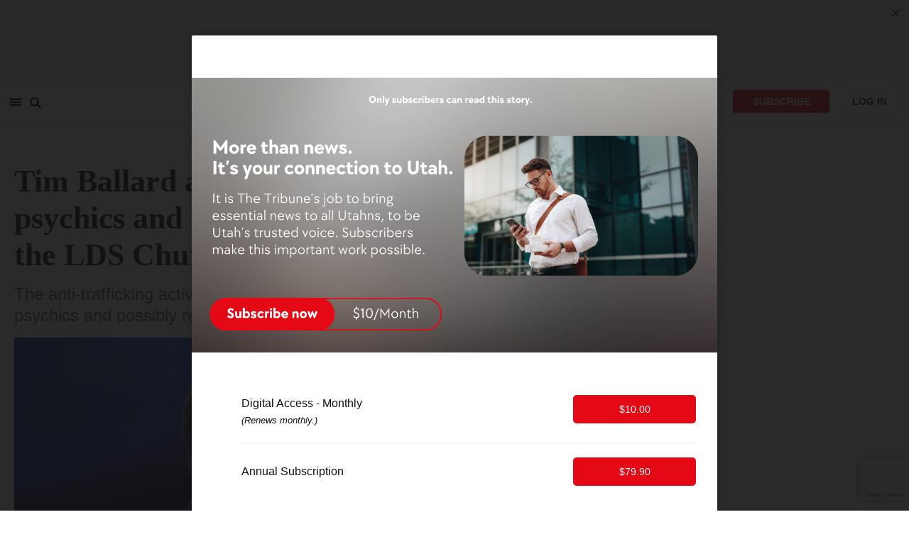

--- FILE ---
content_type: text/html; charset=utf-8
request_url: https://www.sltrib.com/religion/2023/10/12/tim-ballard-appears-believe/
body_size: 72121
content:
<!DOCTYPE html><html lang="en"><head><title>Tim Ballard appears to believe in psychics and reincarnation. Here’s what the LDS Church teaches. </title><meta id="viewport" name="viewport" content="width=device-width, initial-scale=1.0, user-scalable=yes, minimum-scale=0.5, maximum-scale=2.0"/><meta charset="utf-8"/><meta name="title" content="Tim Ballard appears to believe in psychics and reincarnation. Here’s what the LDS Church teaches. "/><meta name="keywords" content="Tim Ballard, Mormon, LDS, Reincarnation, Multiple Mortal Probations, MMP, Past Lives, Psychics"/><meta name="news_keywords" content="Tim Ballard, Mormon, LDS, Reincarnation, Multiple Mortal Probations, MMP, Past Lives, Psychics"/><meta name="robots" content="index, follow, max-image-preview:large"/><meta name="description" content="In hiring a psychic and allegedly telling women he had been married to them in a past life, Tim Ballard broke with current LDS teachings — but not necessarily practices."/><meta name="referrer" content="unsafe-url"/><meta name="apple-mobile-web-app-title" content="SLTrib"/><meta name="application-name" content="SLTrib"/><meta name="theme-color" content="#ffffff"/><meta name="msapplication-config" content="/pf/resources/favicons/browserconfig.xml?d=582"/><meta property="og:locale" content="en_US"/><meta property="og:site_name" content="The Salt Lake Tribune"/><meta property="og:title" name="og:title" content="Tim Ballard appears to believe in psychics and reincarnation. Here’s what the LDS Church teaches. "/><meta property="og:image" itemProp="image" content="https://www.sltrib.com/resizer/v2/https%3A%2F%2Fcloudfront-us-east-1.images.arcpublishing.com%2Fsltrib%2FX4MDSCLTZNADPBZ2KAXOSAHOQ4.jpeg?auth=1e8077a7d87e32b23e990c760a3786f3238b448a281e74e21112df32253abcad&amp;width=1200"/><meta property="og:description" content="In hiring a psychic and allegedly telling women he had been married to them in a past life, Tim Ballard broke with current LDS teachings — but not necessarily practices."/><meta property="og:url" content="https://www.sltrib.com/religion/2023/10/12/tim-ballard-appears-believe/"/><meta property="og:type" content="article"/><meta property="fb:app_id" content="913431655408104"/><meta name="twitter:title" content="Tim Ballard appears to believe in psychics and reincarnation. Here’s what the LDS Church teaches. "/><meta name="twitter:image" content="https://www.sltrib.com/resizer/v2/https%3A%2F%2Fcloudfront-us-east-1.images.arcpublishing.com%2Fsltrib%2FX4MDSCLTZNADPBZ2KAXOSAHOQ4.jpeg?auth=1e8077a7d87e32b23e990c760a3786f3238b448a281e74e21112df32253abcad&amp;width=1200"/><meta name="twitter:description" content="In hiring a psychic and allegedly telling women he had been married to them in a past life, Tim Ballard broke with current LDS teachings — but not necessarily practices."/><meta name="twitter:site" content="@sltrib"/><meta name="twitter:card" content="summary_large_image"/><meta name="twitter:creator" content="tamarranicole"/><meta name="distribution" content="global"/><meta name="rating" content="general"/><meta name="language" content="en_US"/><script src="https://cmp.osano.com/16BZCGRyQAUigbPI/5f685397-dc48-4433-b330-972e2c87c28d/osano.js"></script><link rel="stylesheet" type="text/css" charset="UTF-8" href="https://cdnjs.cloudflare.com/ajax/libs/slick-carousel/1.8.1/slick.min.css"/><link rel="stylesheet" type="text/css" href="https://cdnjs.cloudflare.com/ajax/libs/slick-carousel/1.8.1/slick-theme.min.css"/><meta itemProp="datePublished" content="2023-10-12T12:09:15.113Z"/><meta itemProp="pageType" content="article"/><link rel="canonical" href="https://www.sltrib.com/religion/2023/10/12/tim-ballard-appears-believe/"/><link rel="alternate" type="application/rss+xml" href="https://www.sltrib.com/arc/outboundfeeds/rss/?outputType=xml"/><link rel="icon" type="image/x-icon" href="/pf/resources/favicon.ico?d=582"/><link rel="stylesheet" href="/pf/resources/css/main.css?d=582"/><link rel="stylesheet" href="/pf/resources/css/carousel.css?d=582"/><link rel="apple-touch-icon" sizes="180x180" href="/pf/resources/favicons/apple-touch-icon.png?d=582"/><link rel="icon" type="image/png" sizes="32x32" href="/pf/resources/favicons/favicon-32x32.png?d=582"/><link rel="icon" type="image/png" sizes="16x16" href="/pf/resources/favicons/favicon-16x16.png?d=582"/><link rel="manifest" href="/pf/resources/favicons/manifest.json?d=582"/><link rel="mask-icon" href="/pf/resources/favicons/safari-pinned-tab.svg?d=582" color="#5bbad5"/><link rel="shortcut icon" href="/pf/resources/favicons/favicon.ico?d=582"/><link rel="icon" type="image/png" sizes="192x192" href="/pf/resources/favicons/android-chrome-192x192.png?d=582"/><link href="https://mas.to/@sltrib" rel="me"/><meta name="google-site-verification" content="OBS8NfER2sTsXn0kFFxQIKihXG5dH9nq5qrvGZWhNmU"/><meta name="google" content="nopagereadaloud"/><link rel="preconnect" href="https://a.pub.network/"/><link rel="preconnect" href="https://b.pub.network/"/><link rel="preconnect" href="https://c.pub.network/"/><link rel="preconnect" href="https://d.pub.network/"/><link rel="preconnect" href="https://c.amazon-adsystem.com"/><link rel="preconnect" href="https://s.amazon-adsystem.com"/><link rel="preconnect" href="https://btloader.com/"/><link rel="preconnect" href="https://api.btloader.com/"/><link rel="preconnect" href="https://cdn.confiant-integrations.net"/><link rel="stylesheet" href="https://a.pub.network/sltrib-com/cls.css"/><noscript><img height="1" width="1" style="display:none" src="https://www.facebook.com/tr?id=1602919493094198&amp;ev=PageView&amp;noscript=1" alt="facebook-pixel"/></noscript><script type="application/ld+json">{"@context":"https://schema.org","@type":"Organization","url":"https://www.sltrib.com","logo":"https://local.sltrib.com/marketing/tribune_T.png"}</script><script type="application/ld+json">{"@context":"https://schema.org","@type":"BreadcrumbList","itemListElement":[{"@type":"ListItem","position":1,"name":"Religion","item":"https://sltrib.com/religion"}]}</script><script async="" src="https://accounts.google.com/gsi/client" defer=""></script><script async="" subscriptions-control="manual" src="https://news.google.com/swg/js/v1/swg.js"></script><script async="" src="https://news.google.com/swg/js/v1/swg-gaa.js"></script><script type="application/ld+json">{"@context":"https://schema.org","@type":"NewsArticle","isPartOf":{"@type":["CreativeWork","Product"],"name":"The Salt Lake Tribune","productID":"sltrib.com:showcase"},"publisher":{"@type":"Organization","name":"The Salt Lake Tribune"},"isAccessibleForFree":false,"dateModified":"2023-10-12T19:47:36.167Z","datePublished":"2023-10-12T12:09:15.113Z","headline":"Tim Ballard appears to believe in psychics and reincarnation. Here’s what the LDS Church teaches. ","image":["https://cloudfront-us-east-1.images.arcpublishing.com/sltrib/X4MDSCLTZNADPBZ2KAXOSAHOQ4.jpeg"]}</script><script class="coral-script" src="https://sltrib.coral.coralproject.net/assets/js/embed.js"></script><script src="/pf/resources/js/freestar.js?d=582"></script><script type="application/javascript" id="polyfill-script">if(!Array.prototype.includes||!(window.Object && window.Object.assign)||!window.Promise||!window.Symbol||!window.fetch){document.write('<script type="application/javascript" src="/pf/dist/engine/polyfill.js?d=582&mxId=00000000" defer=""><\/script>')}</script><script id="fusion-engine-react-script" type="application/javascript" src="/pf/dist/engine/react.js?d=582&amp;mxId=00000000" defer=""></script><script id="fusion-engine-combinations-script" type="application/javascript" src="/pf/dist/components/combinations/default.js?d=582&amp;mxId=00000000" defer=""></script><link id="fusion-output-type-styles" rel="stylesheet" type="text/css" href="/pf/dist/components/output-types/default.css?d=582&amp;mxId=00000000"/><link id="fusion-template-styles" rel="stylesheet" type="text/css" href="/pf/dist/components/combinations/default.css?d=582&amp;mxId=00000000"/>
<script>(window.BOOMR_mq=window.BOOMR_mq||[]).push(["addVar",{"rua.upush":"false","rua.cpush":"true","rua.upre":"false","rua.cpre":"true","rua.uprl":"false","rua.cprl":"false","rua.cprf":"false","rua.trans":"SJ-5e170642-5fde-473e-ab49-1df7354ff53a","rua.cook":"false","rua.ims":"false","rua.ufprl":"false","rua.cfprl":"false","rua.isuxp":"false","rua.texp":"norulematch","rua.ceh":"false","rua.ueh":"false","rua.ieh.st":"0"}]);</script>
                              <script>!function(e){var n="https://s.go-mpulse.net/boomerang/";if("False"=="True")e.BOOMR_config=e.BOOMR_config||{},e.BOOMR_config.PageParams=e.BOOMR_config.PageParams||{},e.BOOMR_config.PageParams.pci=!0,n="https://s2.go-mpulse.net/boomerang/";if(window.BOOMR_API_key="EQ5PL-TYNFS-SR6UD-ZERFB-E2CY6",function(){function e(){if(!o){var e=document.createElement("script");e.id="boomr-scr-as",e.src=window.BOOMR.url,e.async=!0,i.parentNode.appendChild(e),o=!0}}function t(e){o=!0;var n,t,a,r,d=document,O=window;if(window.BOOMR.snippetMethod=e?"if":"i",t=function(e,n){var t=d.createElement("script");t.id=n||"boomr-if-as",t.src=window.BOOMR.url,BOOMR_lstart=(new Date).getTime(),e=e||d.body,e.appendChild(t)},!window.addEventListener&&window.attachEvent&&navigator.userAgent.match(/MSIE [67]\./))return window.BOOMR.snippetMethod="s",void t(i.parentNode,"boomr-async");a=document.createElement("IFRAME"),a.src="about:blank",a.title="",a.role="presentation",a.loading="eager",r=(a.frameElement||a).style,r.width=0,r.height=0,r.border=0,r.display="none",i.parentNode.appendChild(a);try{O=a.contentWindow,d=O.document.open()}catch(_){n=document.domain,a.src="javascript:var d=document.open();d.domain='"+n+"';void(0);",O=a.contentWindow,d=O.document.open()}if(n)d._boomrl=function(){this.domain=n,t()},d.write("<bo"+"dy onload='document._boomrl();'>");else if(O._boomrl=function(){t()},O.addEventListener)O.addEventListener("load",O._boomrl,!1);else if(O.attachEvent)O.attachEvent("onload",O._boomrl);d.close()}function a(e){window.BOOMR_onload=e&&e.timeStamp||(new Date).getTime()}if(!window.BOOMR||!window.BOOMR.version&&!window.BOOMR.snippetExecuted){window.BOOMR=window.BOOMR||{},window.BOOMR.snippetStart=(new Date).getTime(),window.BOOMR.snippetExecuted=!0,window.BOOMR.snippetVersion=12,window.BOOMR.url=n+"EQ5PL-TYNFS-SR6UD-ZERFB-E2CY6";var i=document.currentScript||document.getElementsByTagName("script")[0],o=!1,r=document.createElement("link");if(r.relList&&"function"==typeof r.relList.supports&&r.relList.supports("preload")&&"as"in r)window.BOOMR.snippetMethod="p",r.href=window.BOOMR.url,r.rel="preload",r.as="script",r.addEventListener("load",e),r.addEventListener("error",function(){t(!0)}),setTimeout(function(){if(!o)t(!0)},3e3),BOOMR_lstart=(new Date).getTime(),i.parentNode.appendChild(r);else t(!1);if(window.addEventListener)window.addEventListener("load",a,!1);else if(window.attachEvent)window.attachEvent("onload",a)}}(),"".length>0)if(e&&"performance"in e&&e.performance&&"function"==typeof e.performance.setResourceTimingBufferSize)e.performance.setResourceTimingBufferSize();!function(){if(BOOMR=e.BOOMR||{},BOOMR.plugins=BOOMR.plugins||{},!BOOMR.plugins.AK){var n="true"=="true"?1:0,t="",a="cj2vjtyxzcoiq2lwfemq-f-39eccc22f-clientnsv4-s.akamaihd.net",i="false"=="true"?2:1,o={"ak.v":"39","ak.cp":"589906","ak.ai":parseInt("634755",10),"ak.ol":"0","ak.cr":9,"ak.ipv":4,"ak.proto":"h2","ak.rid":"6c459644","ak.r":44268,"ak.a2":n,"ak.m":"dscr","ak.n":"ff","ak.bpcip":"18.117.84.0","ak.cport":33634,"ak.gh":"23.192.164.153","ak.quicv":"","ak.tlsv":"tls1.3","ak.0rtt":"","ak.0rtt.ed":"","ak.csrc":"-","ak.acc":"","ak.t":"1769351449","ak.ak":"hOBiQwZUYzCg5VSAfCLimQ==Bzjr9Uko3ErNuIIcElu7rClHu5idxCEv4JrH6KVQpNKMop/w3JX1lXeN+/KLOFCZ7Ar7iPWFhpCU7eLlD1R4KAiZW1z9IU57zYq3Aotktavglrwv06sCHsGr9rtNwBQEPKNR2Qf8WMdrkMQwGznuFORndIP9WcNWs+n0I4VGadm/tgwpVm3sJEJUD5uu1l2kpIbNQpbC/B3iKq9edOcCuzbbrpcanQjEJc7q8rGkINApgCo7po7/JeoKyeD2LKbgaj7+MC6TqiTXV3n0HwPqnJVZ+nxoT3bc7aqtabDBZYhnyAr69kMMuXe67tsy37IMFwdNWOftAQvGBiZQknkpsgRV+clzC/DddAn6vuQ+Ep4h4iEQszZ2eku9AMoCtuuB9Y+nuhM4722YXxoQHHPB7rXCmjYGOrFNlDHFuXBze9M=","ak.pv":"47","ak.dpoabenc":"","ak.tf":i};if(""!==t)o["ak.ruds"]=t;var r={i:!1,av:function(n){var t="http.initiator";if(n&&(!n[t]||"spa_hard"===n[t]))o["ak.feo"]=void 0!==e.aFeoApplied?1:0,BOOMR.addVar(o)},rv:function(){var e=["ak.bpcip","ak.cport","ak.cr","ak.csrc","ak.gh","ak.ipv","ak.m","ak.n","ak.ol","ak.proto","ak.quicv","ak.tlsv","ak.0rtt","ak.0rtt.ed","ak.r","ak.acc","ak.t","ak.tf"];BOOMR.removeVar(e)}};BOOMR.plugins.AK={akVars:o,akDNSPreFetchDomain:a,init:function(){if(!r.i){var e=BOOMR.subscribe;e("before_beacon",r.av,null,null),e("onbeacon",r.rv,null,null),r.i=!0}return this},is_complete:function(){return!0}}}}()}(window);</script></head><body><div id="fusion-app"><div class="article-layout-no-top-ad"><header id="navbar"><div class="stickyTopAd" data-test="sticky-ad"><div class="btn-close"><button type="button" data-test="close-button"><img src="[data-uri]" alt="Close ad"/></button></div><div style="display:none" id="f0fqA1GG4wHK38V" data-fusion-collection="features" data-fusion-type="freestar-ad/default" data-fusion-name="Freestar-Ad" data-fusion-message="Could not render component [features:freestar-ad/default]"></div></div><div style="display:none" id="f0fRPW69VCN37Dy" data-fusion-collection="features" data-fusion-type="_global/header-navigation-combined" data-fusion-name="Header Navigation Combined global" data-fusion-message="Could not render component [features:_global/header-navigation-combined]"></div><div style="display:none" id="f0fxeFcjKw6a123" data-fusion-collection="features" data-fusion-type="google-extended-acess/default" data-fusion-name="Google Extended Access" data-fusion-message="Could not render component [features:google-extended-acess/default]"></div></header><div class="scrollable-content"><div class="banner"></div></div><div class="scrollable-content half-container"><div class="row"><div class="full-width article-left-rail"><div class="vertical"><div class="article-head"><h1 class="headline">Tim Ballard appears to believe in psychics and reincarnation. Here’s what the LDS Church teaches. </h1><h2 class="article-subheadline">The anti-trafficking activist broke with Latter-day Saint leaders on psychics and possibly reincarnation. He’s hardly alone.</h2><div class="image-rootLeft"><style data-emotion="css 1ez1ofp">.css-1ez1ofp .image-img{width:100%;height:auto;}.css-1ez1ofp .image-noHeight{height:auto;}.css-1ez1ofp .image-noWidth{width:100%;}.css-1ez1ofp .image-rootCenter{display:-webkit-box;display:-webkit-flex;display:-ms-flexbox;display:flex;-webkit-flex-direction:column;-ms-flex-direction:column;flex-direction:column;-webkit-align-items:center;-webkit-box-align:center;-ms-flex-align:center;align-items:center;}.css-1ez1ofp .image-rootLeft{display:-webkit-box;display:-webkit-flex;display:-ms-flexbox;display:flex;-webkit-flex-direction:column;-ms-flex-direction:column;flex-direction:column;-webkit-box-pack:start;-ms-flex-pack:start;-webkit-justify-content:flex-start;justify-content:flex-start;}</style><div class="css-1ez1ofp"><span class=" lazy-load-image-background " style="background-image:url(https://www.sltrib.com/resizer/v2/X4MDSCLTZNADPBZ2KAXOSAHOQ4.jpeg?auth=3afa69301a185508d3ba7738f6a36d3589bf9466cd6e2f513827c9942f7561aa&amp;width=1024&amp;quality=88);background-size:100% 100%;color:transparent;display:inline-block;height:400;width:600"><span class="image-img" style="display:inline-block;border-radius:0;width:600;height:400"></span></span></div><p class="caption-credit">(Gage Skidmore via Wikimedia Commons) Tim Ballard speaking with attendees at the 2023 Turning Point Action Conference at the Palm Beach County Convention Center in West Palm Beach, Fla., in July. Allegations in a recent lawsuit indicate Ballard&#x27;s beliefs and practices went outside the bounds of Latter-day Saint teachings.</p></div><div style="display:none" id="f0fvPICkDdVr4HR" data-fusion-collection="features" data-fusion-type="article-byline/default" data-fusion-name="Article Byline v2 New" data-fusion-message="Could not render component [features:article-byline/default]"></div><div style="display:none" id="f0fSQqI7MjYN5RL" data-fusion-collection="features" data-fusion-type="article-group-buttons/default" data-fusion-name="Article Group Icons" data-fusion-message="Could not render component [features:article-group-buttons/default]"></div></div><div class="article-body-container" itemProp="articleBody"><p class="body-raw">Psychic visions and stories of past lives are just some of the unconventional tactics <a href="https://www.sltrib.com/news/politics/2023/10/10/allegations-against-tim-ballard/">Operation Underground Railroad founder Tim Ballard</a> employed as part of his undercover missions aimed at rescuing trafficked minors, according to <a href="https://www.sltrib.com/news/politics/2023/10/09/breaking-five-women-have-filed/">a new lawsuit accusing the activist of sexual assault</a>. They are also evidence of just how far outside of current, official Latter-day Saint teachings Ballard and his inner circle fell.</p><p class="body-raw">Indeed, many of Ballard’s Latter-day Saint beliefs and practices appear plucked from the world of <a href="https://www.sltrib.com/religion/2020/07/25/end-is-near-why-some/">Chad and Lori Daybell</a>. This subculture, while very much alive within the ranks of U.S-based members of The Church of Jesus Christ of Latter-day Saints, according to experts, remains in the minority within the broader church and strongly discouraged by faith leaders.</p><h2>Latter-day Saint beliefs regarding psychics</h2><p class="body-raw">The new lawsuit and reporting by <a href="https://www.sltrib.com/news/2023/09/25/ex-employees-believed-tim-ballard/">The Salt Lake Tribune</a> indicate that Ballard relied on a woman named Janet Russon and her supposed psychic powers to look for a missing child in Haiti. According to two individuals who participated in an OUR expedition, the psychic would put herself in a trance and begin scribbling lines back and forth and then identify geographic features where operators needed to go to find the child, who remains missing to this day.</p><p class="body-raw">Russon did not respond to multiple requests for comment. But in her <a href="https://web.archive.org/web/20160205132141/http://littlefishlink.com/">now-archived business site</a>, she calls herself a “Mormon Medium” and lists her abilities as “clairaudience (hearing), clairvoyance (seeing), clairsentience (feeling), telepathy, precognition and dreams.” For $300, Russon would provide individual readings, recorded and transcribed, with loved ones who had passed on.</p><p class="body-raw">By adopting these terms and charging for money, the professional psychic situated herself outside the mainstream of her faith, said <a href="https://www.uvu.edu/directory/employee/?id=djAzMHdjNHVISU1oS3VqM3RQNDVrQT09">anthropologist David Knowlton</a>. This is despite the fact that Russon described her abilities on the site using language many church members would be familiar with, including the term “veil” to refer to the dividing line between the living and the dead.</p><p class="body-raw">The church teaches that every individual is able to access direction from God regarding one’s life through prayer. In Sunday school and other worship services, believers will often share stories of a thought suddenly entering one’s mind to call a friend in need, or a time when a verse of scripture suddenly seems to jump out of the page in answer to a prayer.</p><p class="body-raw">In times of need, the faithful may also ask for a “blessing,” in which a male member who has been formally authorized to use the priesthood, or God’s power and authority, places his hands on the recipient’s head and dictates a message from God. Male priesthood holders can also administer healing blessings to those who are sick or otherwise in need of physical comfort.</p><p class="body-raw">These examples of seemingly supernatural experience all fit within orthodox ideas of Mormonism and are broadly accepted.</p><p class="body-raw">In contrast, the church officially discourages any tampering with what it calls in its <a href="https://www.churchofjesuschrist.org/study/manual/general-handbook/38-church-policies-and-guidelines?lang=eng">General Handbook</a>, given to bishops and other lay faith leaders, as “the occult.”</p><p class="body-raw">Included under this term are any “mystical activities that are not in harmony with the gospel of Jesus Christ,” such as “fortune-telling, curses, and healing practices that are imitations of the priesthood power of God.”</p><p class="body-raw">Such guidance isn’t new. As far back as 1921, apostle Orson Whitney cautioned fellow Latter-day Saints against consulting a “‘medium’” and other “spiritualist” practices, warning that those who do make themselves vulnerable to “designing spirits, who thus gain an ascendancy over their victims, leading them into mazes of delusion, and often into depths of despair.”</p><h2>Latter-day Saint beliefs in past lives</h2><p class="body-raw"><a href="https://www.youtube.com/watch?v=NMZDql3712E">Ballard has spoken publicly</a> about his practice of the “couples ruse” he would engage in with female volunteers on undercover missions, asserting it is necessary to catch sex traffickers in his snare. But, according to five women suing Ballard, these engagements amounted to sexual assault, which he would justify by telling the women that they had been married in a past life.</p><p class="body-raw">If Ballard did make this argument, he is again coloring outside the lines of current official Latter-day Saint teachings.</p><p class="body-raw">Quotes attributed to Joseph Smith cite the faith’s founder as describing belief in reincarnation as “of the devil” and “hellish.” More recently, the 1992 Encyclopedia of Mormonism, edited by Brigham Young University professors and published with the faith’s approval, puts it even more simply: “This theory [of reincarnation] is rejected by The Church of Jesus Christ of Latter-day Saints.”</p><p class="body-raw">Instead, the faith teaches that all individuals lived with God before they were born in a “pre-earth life” as spirits.</p><p class="body-raw">“Throughout our premortal life, we developed our identity and increased our spiritual capabilities,” <a href="https://www.churchofjesuschrist.org/study/manual/gospel-topics/premortality?lang=eng">the church’s website states</a>. “Blessed with the gift of agency, we made important decisions, such as the decision to follow Heavenly Father’s plan.”</p><h2>‘Going outside the bounds’</h2><p class="body-raw">Just because today’s church leaders don’t teach reincarnation or discourage the use of psychics doesn’t mean everyday members aren’t invested in these and other culturally related beliefs.</p><p class="body-raw">“It’s on the ‘woo’ edge of Mormonism, but it’s there,” Knowlton said. “I’ve talked to quite a number of Mormons who participate in these New Age practices.”</p><p class="body-raw"><a href="https://www.sltrib.com/religion/2021/11/10/mormon-land-why-factions/">Cristina Rosetti,</a> an assistant humanities professor at Utah Tech University who has written about the history of Mormon fundamentalism, agreed.</p><p class="body-raw">“While the official church and LDS leadership don’t support these practices,” Rosetti said, “there’s a long history of regular members going outside the bounds. This is no different.”</p><p class="body-raw">Through her research, she has seen “many people, mostly women,” within the Latter-day Saint faith who seek out or are themselves psychics. Importantly, however, “most do not use this language,” she explained, “but frame their ‘gifts’ in LDS language.’”</p><p class="body-raw">As for past lives, Rosetti said the idea of “multiple mortal probations” refers to the belief that people are reborn but, unlike reincarnation, always return as a human and as the same sex.</p><p class="body-raw">“MMP,” as it is known among those who believe in it, “remains commonly discussed in Mormon fundamentalism,” Rosetti explained, “and has gained increased attention in LDS circles.”</p><h2>Finding the fringe</h2><p class="body-raw"><a href="https://www.leahsottile.com/">Journalist Leah Sottile</a> said she wasn’t surprised when she learned that Ballard, according to the new lawsuit, allegedly told the women he’s accused of assaulting that he had been married to them in a past life. The author of “<a href="https://www.amazon.com/When-Moon-Turns-Blood-Daybell/dp/153872135X" target="_blank">When the Moon Turns to Blood</a>” about Lori Vallow and Chad Daybell said Daybell used the same line when justifying his extramarital affair with Vallow.</p><p class="body-raw">Ballard, she said, appears to have found his way into the same Latter-day Saint communities that allowed Daybell and Vallow to meet.</p><p class="body-raw">In particular, she pointed to conferences targeting conservative Latter-day Saints held in places like St. George and the Wasatch Front featuring speakers on topics ranging from astrology to preparing for the end times.</p><p class="body-raw">“It’s a blend of constitutionalists,” she said, “psychics and people who <a href="https://www.sltrib.com/religion/2022/03/30/who-are-heartlanders-why/">believe in the Heartland theory of the Book of Mormon</a>.”</p><p class="body-raw">In 2023, Ballard not only attended one such event, hosted by the FIRM Foundation, but also <a href="https://bookofmormonevidence.org/final-speaker-schedule-firm-foundation-conference/">was a featured speaker</a> alongside presenters on energy healing and the coming of the Antichrist.</p><p class="body-raw">In the past when Sottile has attended some of these events, she said she would talk to attendees about what had drawn them there in the first place.</p><p class="body-raw">“They would all talk about this desire to level up their faith,” she said, “and hear about taboo topics that LDS Church leadership doesn’t talk about but that they’re really curious about.”</p><p class="body-raw"><b>Correction </b>• Thursday, 8:30 a.m., Oct. 12, 2023: <i>This story has been updated to correct a reference to Chad and Lori Daybell.</i></p><p class="body-raw"><b>Editor’s note</b> • <i>This story is available to Salt Lake Tribune subscribers only. Thank you for supporting local journalism.</i></p></div><div><a href="#" class="section-title " data-testid="sec-head-link"><h2>RELATED STORIES</h2></a><div style="margin-top:16px"><a class="top-story" data-testid="top-story" href="/news/2023/10/11/second-lawsuit-accuses-tim-ballard/"><h3 data-testid="title" class="simple-title" style="margin-top:10px">Second lawsuit accuses Tim Ballard of sexual assault. OUR founder denies accusations.</h3><div class="horizontal-separator"></div><div style="margin-bottom:18px"></div></a></div><div style="margin-top:16px"><a class="top-story" data-testid="top-story" href="/news/2023/10/10/read-lawsuit-5-women-filed-against/"><h3 data-testid="title" class="simple-title" style="margin-top:10px">Read the lawsuit 5 women filed against Tim Ballard</h3><div class="horizontal-separator"></div><div style="margin-bottom:18px"></div></a></div><div style="margin-top:16px"><a class="top-story" data-testid="top-story" href="/news/2023/10/05/glenn-beck-one-tim-ballards/"><h3 data-testid="title" class="simple-title" style="margin-top:10px">Glenn Beck, one of Tim Ballard’s biggest supporters, now believes he was ‘duped’ by him</h3><div class="horizontal-separator"></div><div style="margin-bottom:18px"></div></a></div><div style="margin-top:16px"><a class="top-story" data-testid="top-story" href="/news/politics/2023/10/09/breaking-five-women-have-filed/"><h3 data-testid="title" class="simple-title" style="margin-top:10px">Five women have filed a lawsuit accusing OUR’s Tim Ballard of sexual assault</h3><div class="horizontal-separator"></div><div style="margin-bottom:18px"></div></a></div><div style="margin-top:16px"><a class="top-story" data-testid="top-story" href="/religion/2023/10/06/some-latter-day-saints-struggle/"><p style="margin-bottom:0px;padding-top:10px;font-size:11px;font-style:uppercase;font-family:Helvetica;letter-spacing:1px;color:#666666">PREMIUM</p><h3 data-testid="title" class="simple-title" style="margin-top:2px">Church statement, misconduct allegations throw Tim Ballard’s LDS backers for a loop</h3><div class="horizontal-separator"></div><div style="margin-bottom:18px"></div></a></div></div></div></div><div class="disappear"><div class="vertical"><div style="display:none" id="f0ftUI1JgEb33ts" data-fusion-collection="features" data-fusion-type="freestar-ad-with-height/default" data-fusion-name="sltrib_medrec_sidebar_atf" data-fusion-message="Could not render component [features:freestar-ad-with-height/default]"></div><div class="sponsored-card"><div class="sponsored-card__top-bar"></div><div class="sponsored-card__content"><h2 class="sponsored-card__label">Sponsored Story</h2><a href="/sponsored/2026/01/15/salt-lake-citys-newest-meal-prep" type="text" aria-label="foo" target="_blank" rel="noopener noreferrer" class="sponsored-card__headline-link"><h3 class="sponsored-card__headline" id="sponsored-article-link">Salt Lake City’s newest meal prep service brings personal chef quality &amp; convenience to your home</h3><p class="sponsored-card__text" id="sponsored-article-link">Sponsored: Led by Executive Chef Dallon Stewart, this Salt Lake local is changing the meal delivery scene.</p></a></div><div class="sponsored-card__bottom-bar"></div></div><div style="display:none" id="f0fIih6gUSOi4r" data-fusion-collection="features" data-fusion-type="freestar-ad-with-height/default" data-fusion-name="sltrib_medrec_sidebar_btf" data-fusion-message="Could not render component [features:freestar-ad-with-height/default]"></div></div></div></div></div><div class="half-container"><div class="row"><div class="col-12"><div style="display:none" id="f0ferFTGE9qQ2Hg" data-fusion-collection="features" data-fusion-type="_global/outbrain-ad" data-fusion-name="Outbrain Ad Global" data-fusion-message="Could not render component [features:_global/outbrain-ad]"></div></div></div></div><div id="article-bottom" class="half-container"></div><div id="the-latest" class="half-container"><div class="the-latest-ap"></div></div><div id="comments" class="comments half-container"><div style="display:none" id="f0fA5jFy5EEH288" data-fusion-collection="features" data-fusion-type="freestar-ad/default" data-fusion-name="Freestar-Ad - sltrib_incontent_flipp" data-fusion-message="Could not render component [features:freestar-ad/default]"></div><div class="two-columns-layout-comments "><div class="comment-left-rail"><div id="coral-static"><div id="coral_thread" style="width:145%;padding:0px;margin-left:-13px"></div></div></div><div class="comment-left-rail"></div></div><div style="display:none" id="f0fdEF4Mp3Ct6hF" data-fusion-collection="features" data-fusion-type="article-byline-bottom/default" data-fusion-name="Article Byline Bottom" data-fusion-message="Could not render component [features:article-byline-bottom/default]"></div></div><footer><div class="global-footer"><div class="with-copy container"><script src="https://js.adsrvr.org/up_loader.1.1.0.js" type="text/javascript"></script><script async="" src="/pf/resources/js/ballantine.js?d=582"></script><div class="row hidden-md-down"><div class="footer-block col-6 col-md-3"><div class="footer-column"><h5 class="footer-heading">CONNECT</h5><ul class="footer-list"><li><a href="https://www.facebook.com/saltlaketribune/" class="footer-item"><style data-emotion="css vubbuv">.css-vubbuv{-webkit-user-select:none;-moz-user-select:none;-ms-user-select:none;user-select:none;width:1em;height:1em;display:inline-block;fill:currentColor;-webkit-flex-shrink:0;-ms-flex-negative:0;flex-shrink:0;-webkit-transition:fill 200ms cubic-bezier(0.4, 0, 0.2, 1) 0ms;transition:fill 200ms cubic-bezier(0.4, 0, 0.2, 1) 0ms;font-size:1.5rem;}</style><svg class="MuiSvgIcon-root MuiSvgIcon-fontSizeMedium css-vubbuv" focusable="false" aria-hidden="true" viewBox="0 0 24 24" data-testid="FacebookIcon"><path d="M5 3h14a2 2 0 0 1 2 2v14a2 2 0 0 1-2 2H5a2 2 0 0 1-2-2V5a2 2 0 0 1 2-2m13 2h-2.5A3.5 3.5 0 0 0 12 8.5V11h-2v3h2v7h3v-7h3v-3h-3V9a1 1 0 0 1 1-1h2V5z"></path></svg> <span class="foot-indv-item">Facebook</span></a></li><li><a href="https://x.com/sltrib/" class="footer-item"><img src="https://www.sltrib.com/resizer/v2/S2JRURVUNZBUXGAJVY67HBTE6A.png?auth=6f97694ee8a43d294e97af9ab645cc3719955d95936eeab8cff5ebc501db5b08&amp;height=100&amp;quality=88" alt="twitter-logo" width="18" height="18" style="background-color:white;border-radius:4px;margin-left:3px;margin-right:2px"/> <span class="foot-indv-item">X</span></a></li><li><a href="https://www.instagram.com/sltrib/" class="footer-item"><style data-emotion="css vubbuv">.css-vubbuv{-webkit-user-select:none;-moz-user-select:none;-ms-user-select:none;user-select:none;width:1em;height:1em;display:inline-block;fill:currentColor;-webkit-flex-shrink:0;-ms-flex-negative:0;flex-shrink:0;-webkit-transition:fill 200ms cubic-bezier(0.4, 0, 0.2, 1) 0ms;transition:fill 200ms cubic-bezier(0.4, 0, 0.2, 1) 0ms;font-size:1.5rem;}</style><svg class="MuiSvgIcon-root MuiSvgIcon-fontSizeMedium css-vubbuv" focusable="false" aria-hidden="true" viewBox="0 0 24 24" data-testid="InstagramIcon"><path d="M7.8 2h8.4C19.4 2 22 4.6 22 7.8v8.4a5.8 5.8 0 0 1-5.8 5.8H7.8C4.6 22 2 19.4 2 16.2V7.8A5.8 5.8 0 0 1 7.8 2m-.2 2A3.6 3.6 0 0 0 4 7.6v8.8C4 18.39 5.61 20 7.6 20h8.8a3.6 3.6 0 0 0 3.6-3.6V7.6C20 5.61 18.39 4 16.4 4H7.6m9.65 1.5a1.25 1.25 0 0 1 1.25 1.25A1.25 1.25 0 0 1 17.25 8 1.25 1.25 0 0 1 16 6.75a1.25 1.25 0 0 1 1.25-1.25M12 7a5 5 0 0 1 5 5 5 5 0 0 1-5 5 5 5 0 0 1-5-5 5 5 0 0 1 5-5m0 2a3 3 0 0 0-3 3 3 3 0 0 0 3 3 3 3 0 0 0 3-3 3 3 0 0 0-3-3z"></path></svg> <span class="foot-indv-item">Instagram</span></a></li><li><a href="https://www.youtube.com/user/sltrib/" class="footer-item"><style data-emotion="css vubbuv">.css-vubbuv{-webkit-user-select:none;-moz-user-select:none;-ms-user-select:none;user-select:none;width:1em;height:1em;display:inline-block;fill:currentColor;-webkit-flex-shrink:0;-ms-flex-negative:0;flex-shrink:0;-webkit-transition:fill 200ms cubic-bezier(0.4, 0, 0.2, 1) 0ms;transition:fill 200ms cubic-bezier(0.4, 0, 0.2, 1) 0ms;font-size:1.5rem;}</style><svg class="MuiSvgIcon-root MuiSvgIcon-fontSizeMedium css-vubbuv" focusable="false" aria-hidden="true" viewBox="0 0 24 24" data-testid="YouTubeIcon"><path d="M10 15l5.19-3L10 9v6m11.56-7.83c.13.47.22 1.1.28 1.9.07.8.1 1.49.1 2.09L22 12c0 2.19-.16 3.8-.44 4.83-.25.9-.83 1.48-1.73 1.73-.47.13-1.33.22-2.65.28-1.3.07-2.49.1-3.59.1L12 19c-4.19 0-6.8-.16-7.83-.44-.9-.25-1.48-.83-1.73-1.73-.13-.47-.22-1.1-.28-1.9-.07-.8-.1-1.49-.1-2.09L2 12c0-2.19.16-3.8.44-4.83.25-.9.83-1.48 1.73-1.73.47-.13 1.33-.22 2.65-.28 1.3-.07 2.49-.1 3.59-.1L12 5c4.19 0 6.8.16 7.83.44.9.25 1.48.83 1.73 1.73z"></path></svg> <span class="foot-indv-item">YouTube</span></a></li><li><a href="/rss/" class="footer-item"><style data-emotion="css vubbuv">.css-vubbuv{-webkit-user-select:none;-moz-user-select:none;-ms-user-select:none;user-select:none;width:1em;height:1em;display:inline-block;fill:currentColor;-webkit-flex-shrink:0;-ms-flex-negative:0;flex-shrink:0;-webkit-transition:fill 200ms cubic-bezier(0.4, 0, 0.2, 1) 0ms;transition:fill 200ms cubic-bezier(0.4, 0, 0.2, 1) 0ms;font-size:1.5rem;}</style><svg class="MuiSvgIcon-root MuiSvgIcon-fontSizeMedium css-vubbuv" focusable="false" aria-hidden="true" viewBox="0 0 24 24" data-testid="RssFeedIcon"><circle cx="6.18" cy="17.82" r="2.18"></circle><path d="M4 4.44v2.83c7.03 0 12.73 5.7 12.73 12.73h2.83c0-8.59-6.97-15.56-15.56-15.56m0 5.66v2.83c3.9 0 7.07 3.17 7.07 7.07h2.83c0-5.47-4.43-9.9-9.9-9.9"></path></svg> <span class="foot-indv-item">RSS</span></a></li><li><a href="https://apps.apple.com/ai/app/salt-lake-tribune-eedition/id995297003" class="footer-item"><img style="height:40px;padding:4px" src="https://www.sltrib.com/resizer/v2/YGK4MOY7CNFNRMYWMTTPFDOMCI.png?auth=7c8ecd93d3eb36d6fdde2400ab3650dc88d52714be2fda9155a5f4abe0b43e8c&amp;width=200&amp;quality=100"/> <span class="foot-indv-item"></span></a></li><li><a href="https://play.google.com/store/apps/details?id=com.saltlaketribune.android.prod&amp;hl=en_US&amp;gl=US" class="footer-item"><img style="height:40px;width:98.6px;margin-top:-10px" src="https://www.sltrib.com/resizer/v2/PI6RFGVVV5CYLIXIYBETYQIUYY.png?auth=06db741726c8486e67a60a0529a1ea780a7e7d896eb72e0f6b4d9dc6a8369618&amp;width=200&amp;quality=100"/> <span class="foot-indv-item"></span></a></li></ul></div></div><div class="footer-block col-6 col-md-3"><div class="footer-column"><h5 class="footer-heading">SUBSCRIPTIONS</h5><ul class="footer-list"><li><a href="https://sltiservices.navigacloud.com/cmo_slt-c-cmdb-01/subscriber/web/startoffers.html" class="footer-item"><span class="foot-indv-item">Subscribe to Print + Digital</span></a></li><li><a href="/support/" class="footer-item"><span class="foot-indv-item">Subscribe to Digital Only</span></a></li><li><a href="/activate-digital-subscription/" class="footer-item"><span class="foot-indv-item">Digital Access for Print Subscribers</span></a></li><li><a href="/newsletters/" class="footer-item"><span class="foot-indv-item">Email Newsletters</span></a></li><li><a href="https://sltiservices.navigacloud.com/cmo_slt-c-cmdb-01/subscriber/web/signin.html" class="footer-item"><span class="foot-indv-item">Login to your Print Account</span></a></li><li><a href="/my-account/" class="footer-item"><span class="foot-indv-item">Login to your Digital Account</span></a></li><li><a href="/digital-subscriptions-faq/" class="footer-item"><span class="foot-indv-item">Subscription FAQs</span></a></li><li><a href="/contact-us/" class="footer-item"><span class="foot-indv-item">Help and Contact Info</span></a></li><li><a href="/gift-subscription/" class="footer-item"><span class="foot-indv-item">Gift Subscriptions</span></a></li></ul></div></div><div class="footer-block col-6 col-md-3"><div class="footer-column"><h5 class="footer-heading">ABOUT US</h5><ul class="footer-list"><li><a href="/about-us/#our-history" class="footer-item"><span class="foot-indv-item">History and Mission</span></a></li><li><a href="/about-us/#nonprofit" class="footer-item"><span class="foot-indv-item">Our Nonprofit Model</span></a></li><li><a href="/board-and-advisers/" class="footer-item"><span class="foot-indv-item">Board and Advisers</span></a></li><li><a href="/staff/" class="footer-item"><span class="foot-indv-item">Officers and Staff</span></a></li><li><a href="/supporters/" class="footer-item"><span class="foot-indv-item">Supporters</span></a></li><li><a href="/reports/" class="footer-item"><span class="foot-indv-item">Tax Filing and Governance</span></a></li><li><a href="/opinion/submission/" class="footer-item"><span class="foot-indv-item">Share Your Opinion</span></a></li><li><a href="/opinion/editorial-board/" class="footer-item"><span class="foot-indv-item">Meet the Editorial Board</span></a></li><li><a href="/privacy-policy/" class="footer-item"><span class="foot-indv-item">Privacy Policy</span></a></li><li><a href="/privacy-policy/#california" class="footer-item"><span class="foot-indv-item">California Privacy</span></a></li><li><a href="/policies-and-ethics/" class="footer-item"><span class="foot-indv-item">Editorial Policies and Ethics</span></a></li></ul></div></div><div class="footer-block col-6 col-md-3"><div class="footer-column"><h5 class="footer-heading">MORE</h5><ul class="footer-list"><li><a href="/advertising/" class="footer-item"><span class="foot-indv-item">Advertise with Us</span></a></li><li><a href="/legal-notices/" class="footer-item"><span class="foot-indv-item">Legal Notices</span></a></li><li><a href="https://store.sltrib.com/" class="footer-item"><span class="foot-indv-item">Store</span></a></li><li><a href="https://digitalnewspapers.org/newspaper/?paper=Salt%20Lake%20Tribune" class="footer-item"><span class="foot-indv-item">Archives</span></a></li><li><a href="/tips/" class="footer-item"><span class="foot-indv-item">Story Tips</span></a></li><li><a href="/giving/" class="footer-item"><span class="foot-indv-item">Support The Tribune</span></a></li><li><a href="/fas/" class="footer-item"><span class="foot-indv-item">Join The First Amendment Society</span></a></li><li><a href="https://www.sltrib.com/gift-policy/" class="footer-item"><span class="foot-indv-item">Gift Acceptance Policy</span></a></li><li><a href="#" class="footer-item"><span class="foot-indv-item">Cookie Preferences</span></a></li><li><a href="/commenting-policy/" class="footer-item"><span class="foot-indv-item">Commenting Policy</span></a></li></ul></div></div></div><div class="hidden-md-up" style="width:100%"><div class="horizontal-separator"></div><div class="row v-space"><div class="col-6 links-foot-col"><a href="/about-us/" class="foot-link">ABOUT US</a><a href="/terms-of-service/" class="foot-link">TERMS OF SERVICE</a><a href="/privacy-policy/" class="foot-link">PRIVACY POLICY</a><a href="/policies-and-ethics/" class="foot-link">EDITORIAL POLICY</a><a href="/tips/" class="foot-link">NEWS TIPS</a><a href="/advertising/" class="foot-link">ADVERTISE</a><a href="/contact-us/" class="foot-link">CONTACT US/HELP</a><a href="/gift-policy/" class="foot-link">GIFT ACCEPTANCE POLICY</a></div><div class="col-6 links-foot-col"><a href="/subscribe/" class="foot-link">SUBSCRIBE</a><a href="https://sltiservices.navigacloud.com/cmo_slt-c-cmdb-01/subscriber/web/startoffers.html" class="foot-link">PRINT EDITION</a><a href="/newsletters/" class="foot-link">EMAIL NEWSLETTERS</a><a href="/fas/" class="foot-link">JOIN THE FIRST AMENDMENT SOCIETY</a><a href="/giving/" class="foot-link">SUPPORT THE TRIBUNE</a><a href="/opinion/submission/" class="foot-link">SHARE YOUR OPINION</a><a href="/opinion/editorial-board/" class="foot-link">MEET THE EDITORIAL BOARD</a><a href="#" class="foot-link">COOKIE PREFERENCES</a></div></div><div class="socialm-foot"><a href="https://x.com/sltrib" data-testid="sm-twitter" class="soc-med-item"><img src="/pf/resources/img/t-1.png?d=582" alt="twitter-logo" width="26" height="26" style="background-color:white"/></a><a href="https://www.instagram.com/sltrib/" data-testid="sm-instagram" class="soc-med-item" aria-label="Instagram"><style data-emotion="css vubbuv">.css-vubbuv{-webkit-user-select:none;-moz-user-select:none;-ms-user-select:none;user-select:none;width:1em;height:1em;display:inline-block;fill:currentColor;-webkit-flex-shrink:0;-ms-flex-negative:0;flex-shrink:0;-webkit-transition:fill 200ms cubic-bezier(0.4, 0, 0.2, 1) 0ms;transition:fill 200ms cubic-bezier(0.4, 0, 0.2, 1) 0ms;font-size:1.5rem;}</style><svg class="MuiSvgIcon-root MuiSvgIcon-fontSizeMedium css-vubbuv" focusable="false" aria-hidden="true" viewBox="0 0 24 24" data-testid="InstagramIcon" style="color:rgb(255,76,60);font-size:26px"><path d="M7.8 2h8.4C19.4 2 22 4.6 22 7.8v8.4a5.8 5.8 0 0 1-5.8 5.8H7.8C4.6 22 2 19.4 2 16.2V7.8A5.8 5.8 0 0 1 7.8 2m-.2 2A3.6 3.6 0 0 0 4 7.6v8.8C4 18.39 5.61 20 7.6 20h8.8a3.6 3.6 0 0 0 3.6-3.6V7.6C20 5.61 18.39 4 16.4 4H7.6m9.65 1.5a1.25 1.25 0 0 1 1.25 1.25A1.25 1.25 0 0 1 17.25 8 1.25 1.25 0 0 1 16 6.75a1.25 1.25 0 0 1 1.25-1.25M12 7a5 5 0 0 1 5 5 5 5 0 0 1-5 5 5 5 0 0 1-5-5 5 5 0 0 1 5-5m0 2a3 3 0 0 0-3 3 3 3 0 0 0 3 3 3 3 0 0 0 3-3 3 3 0 0 0-3-3z"></path></svg></a><a href="https://www.facebook.com/saltlaketribune/" data-testid="sm-facebook" class="soc-med-item" aria-label="Facebook"><style data-emotion="css vubbuv">.css-vubbuv{-webkit-user-select:none;-moz-user-select:none;-ms-user-select:none;user-select:none;width:1em;height:1em;display:inline-block;fill:currentColor;-webkit-flex-shrink:0;-ms-flex-negative:0;flex-shrink:0;-webkit-transition:fill 200ms cubic-bezier(0.4, 0, 0.2, 1) 0ms;transition:fill 200ms cubic-bezier(0.4, 0, 0.2, 1) 0ms;font-size:1.5rem;}</style><svg class="MuiSvgIcon-root MuiSvgIcon-fontSizeMedium css-vubbuv" focusable="false" aria-hidden="true" viewBox="0 0 24 24" data-testid="FacebookIcon" style="color:rgb(45,79,138);font-size:26px"><path d="M5 3h14a2 2 0 0 1 2 2v14a2 2 0 0 1-2 2H5a2 2 0 0 1-2-2V5a2 2 0 0 1 2-2m13 2h-2.5A3.5 3.5 0 0 0 12 8.5V11h-2v3h2v7h3v-7h3v-3h-3V9a1 1 0 0 1 1-1h2V5z"></path></svg></a></div><div class="row v-space" style="display:flex;justify-content:center"><a href="https://play.google.com/store/apps/details?id=com.saltlaketribune.android.prod&amp;hl=en_US&amp;gl=US" target="_blank" rel="noreferrer"><img height="40px" alt="google-play-badge" src="/pf/resources/img/googleplay.png?d=582"/></a><a href="https://apps.apple.com/ai/app/salt-lake-tribune-eedition/id995297003" target="_blank" rel="noreferrer"><img class="apple-download-badge" height="40px" alt="apple-store-badge" src="/pf/resources/img/applestore.png?d=582"/></a></div><div class="horizontal-separator last-sep-foot"></div></div><br/><div class="contact-cs hidden-md-down"><p>Report a missed paper by emailing <a href="mailto:subscribe@sltrib.com" class="contact-link">subscribe@sltrib.com</a> or calling <a href="tel:801-237-2900" class="contact-link">801-237-2900</a></p><p>For e-edition questions or comments, contact customer support <a href="tel:801-237-2900" class="contact-link">801-237-2900</a> or email <a href="mailto:subscribe@sltrib.com" class="contact-link">subscribe@sltrib.com</a></p></div><div class="copy-container row hidden-md-down"><div class="col-12 col-md-6 logo-column"><a href="/"><img src="/pf/resources/svg/sltrib-logo.svg?d=582" alt="The Salt Lake Tribune Logo" width="250" height="46" class="trib-svg-white"/></a></div><div class="col-12 col-md-6 copy-column"><p class="copy">sltrib.com © 1996-<!-- -->2026 <!-- -->The Salt Lake Tribune. All rights reserved.</p></div></div><div class="hidden-md-up v-space mobile-copyright"><a href="/"><img src="/pf/resources/svg/Trib_masthead_top_000000.svg?d=582" alt="The Salt Lake Tribune Logo" width="300" height="46"/></a></div></div></div></footer></div></div><script id="fusion-metadata" type="application/javascript">window.Fusion=window.Fusion||{};Fusion.arcSite="sltrib";Fusion.contextPath="/pf";Fusion.mxId="00000000";Fusion.deployment="582";Fusion.globalContent={"_id":"JZSYRXHQFNHQPBDXUNDRALW7ZM","type":"story","version":"0.10.9","content_elements":[{"_id":"2UQYMDVPKVAHTDT2KHIT3GFLSQ","type":"text","additional_properties":{"_id":1697056615703},"content":"Psychic visions and stories of past lives are just some of the unconventional tactics <a href=\"https://www.sltrib.com/news/politics/2023/10/10/allegations-against-tim-ballard/\">Operation Underground Railroad founder Tim Ballard</a> employed as part of his undercover missions aimed at rescuing trafficked minors, according to <a href=\"https://www.sltrib.com/news/politics/2023/10/09/breaking-five-women-have-filed/\">a new lawsuit accusing the activist of sexual assault</a>. They are also evidence of just how far outside of current, official Latter-day Saint teachings Ballard and his inner circle fell."},{"_id":"4CWL2WCK4VE2TDYVRSGTBKE6Y4","type":"text","additional_properties":{"_id":1697056615704},"content":"Indeed, many of Ballard’s Latter-day Saint beliefs and practices appear plucked from the world of <a href=\"https://www.sltrib.com/religion/2020/07/25/end-is-near-why-some/\">Chad and Lori Daybell</a>. This subculture, while very much alive within the ranks of U.S-based members of The Church of Jesus Christ of Latter-day Saints, according to experts, remains in the minority within the broader church and strongly discouraged by faith leaders."},{"_id":"I4DDPOMF3VCSTPVKKMKYCBYGOU","type":"header","level":2,"additional_properties":{"_id":1697056615705},"content":"Latter-day Saint beliefs regarding psychics"},{"_id":"3PLGLM5DG5DWNLVDAGBUSFJVRQ","type":"text","additional_properties":{"_id":1697056615706},"content":"The new lawsuit and reporting by <a href=\"https://www.sltrib.com/news/2023/09/25/ex-employees-believed-tim-ballard/\">The Salt Lake Tribune</a> indicate that Ballard relied on a woman named Janet Russon and her supposed psychic powers to look for a missing child in Haiti. According to two individuals who participated in an OUR expedition, the psychic would put herself in a trance and begin scribbling lines back and forth and then identify geographic features where operators needed to go to find the child, who remains missing to this day."},{"_id":"MUSSQNUVLBFFBPXN4VYSOHFTSE","type":"text","additional_properties":{"_id":1697056615708},"content":"Russon did not respond to multiple requests for comment. But in her <a href=\"https://web.archive.org/web/20160205132141/http://littlefishlink.com/\">now-archived business site</a>, she calls herself a “Mormon Medium” and lists her abilities as “clairaudience (hearing), clairvoyance (seeing), clairsentience (feeling), telepathy, precognition and dreams.” For $300, Russon would provide individual readings, recorded and transcribed, with loved ones who had passed on."},{"_id":"BAEZ4233VRBILBXHB6ABJJERKU","type":"text","additional_properties":{"_id":1697056615709},"content":"By adopting these terms and charging for money, the professional psychic situated herself outside the mainstream of her faith, said <a href=\"https://www.uvu.edu/directory/employee/?id=djAzMHdjNHVISU1oS3VqM3RQNDVrQT09\">anthropologist David Knowlton</a>. This is despite the fact that Russon described her abilities on the site using language many church members would be familiar with, including the term “veil” to refer to the dividing line between the living and the dead."},{"_id":"MXN42Q456FHODCJ5SVEYW3NIJY","type":"text","additional_properties":{"_id":1697056615711},"content":"The church teaches that every individual is able to access direction from God regarding one’s life through prayer. In Sunday school and other worship services, believers will often share stories of a thought suddenly entering one’s mind to call a friend in need, or a time when a verse of scripture suddenly seems to jump out of the page in answer to a prayer."},{"_id":"RYH53OJZGREF5F3SE37TMKRVQY","type":"text","additional_properties":{"_id":1697056615712},"content":"In times of need, the faithful may also ask for a “blessing,” in which a male member who has been formally authorized to use the priesthood, or God’s power and authority, places his hands on the recipient’s head and dictates a message from God. Male priesthood holders can also administer healing blessings to those who are sick or otherwise in need of physical comfort."},{"_id":"PLZTW4WFN5BQPMBIYNXYZ5TCQI","type":"text","additional_properties":{"_id":1697056615713},"content":"These examples of seemingly supernatural experience all fit within orthodox ideas of Mormonism and are broadly accepted."},{"_id":"BCRG7XU3VJEP5GGSFOZIJ63ZIA","type":"text","additional_properties":{"_id":1697056615714},"content":"In contrast, the church officially discourages any tampering with what it calls in its <a href=\"https://www.churchofjesuschrist.org/study/manual/general-handbook/38-church-policies-and-guidelines?lang=eng\">General Handbook</a>, given to bishops and other lay faith leaders, as “the occult.”"},{"_id":"YP64DGWVIVEVFAS2RKYZ3LUKN4","type":"text","additional_properties":{"_id":1697056615715},"content":"Included under this term are any “mystical activities that are not in harmony with the gospel of Jesus Christ,” such as “fortune-telling, curses, and healing practices that are imitations of the priesthood power of God.”"},{"_id":"43NSGA652FBU7OZAFRJASIEIFM","type":"text","additional_properties":{"_id":1697056615716},"content":"Such guidance isn’t new. As far back as 1921, apostle Orson Whitney cautioned fellow Latter-day Saints against consulting a “‘medium’” and other “spiritualist” practices, warning that those who do make themselves vulnerable to “designing spirits, who thus gain an ascendancy over their victims, leading them into mazes of delusion, and often into depths of despair.”"},{"_id":"L2UBVUJN7VC6PKERQG7GJ7L5OI","type":"header","level":2,"additional_properties":{"_id":1697056615717},"content":"Latter-day Saint beliefs in past lives"},{"_id":"EA2WIN2TDRCVBAYQKOR6XUZHJE","type":"text","additional_properties":{"_id":1697056615718},"content":"<a href=\"https://www.youtube.com/watch?v=NMZDql3712E\">Ballard has spoken publicly</a> about his practice of the “couples ruse” he would engage in with female volunteers on undercover missions, asserting it is necessary to catch sex traffickers in his snare. But, according to five women suing Ballard, these engagements amounted to sexual assault, which he would justify by telling the women that they had been married in a past life."},{"_id":"AWI6ER3OQVE37MBCADNZWJM55I","type":"text","additional_properties":{"_id":1697056615719},"content":"If Ballard did make this argument, he is again coloring outside the lines of current official Latter-day Saint teachings."},{"_id":"DZBUMJIQFRDWBFD5ONRSQKJWL4","type":"text","additional_properties":{"_id":1697056615720},"content":"Quotes attributed to Joseph Smith cite the faith’s founder as describing belief in reincarnation as “of the devil” and “hellish.” More recently, the 1992 Encyclopedia of Mormonism, edited by Brigham Young University professors and published with the faith’s approval, puts it even more simply: “This theory [of reincarnation] is rejected by The Church of Jesus Christ of Latter-day Saints.”"},{"_id":"7LFHLGYV6ZA2PPMP2EFCFWKE7Y","type":"text","additional_properties":{"_id":1697056615721},"content":"Instead, the faith teaches that all individuals lived with God before they were born in a “pre-earth life” as spirits."},{"_id":"6HRCEUU4Y5DAPLM5GGRVSJ4JZ4","type":"text","additional_properties":{"_id":1697056615722},"content":"“Throughout our premortal life, we developed our identity and increased our spiritual capabilities,” <a href=\"https://www.churchofjesuschrist.org/study/manual/gospel-topics/premortality?lang=eng\">the church’s website states</a>. “Blessed with the gift of agency, we made important decisions, such as the decision to follow Heavenly Father’s plan.”"},{"_id":"E3BIDKJK7FHBPHMNX7M5EAW5JQ","type":"header","level":2,"additional_properties":{"_id":1697056615723},"content":"‘Going outside the bounds’"},{"_id":"CCVWNSWD3VF7RFPM45IBJZW4EE","type":"text","additional_properties":{"_id":1697056615724},"content":"Just because today’s church leaders don’t teach reincarnation or discourage the use of psychics doesn’t mean everyday members aren’t invested in these and other culturally related beliefs."},{"_id":"STS74YDAFZCRBJOUTRE4PTZUTA","type":"text","additional_properties":{"_id":1697056615725},"content":"“It’s on the ‘woo’ edge of Mormonism, but it’s there,” Knowlton said. “I’ve talked to quite a number of Mormons who participate in these New Age practices.”"},{"_id":"SVENJKCBFFHQBCZVCDBP3R5FPY","type":"text","additional_properties":{"_id":1697056615726},"content":"<a href=\"https://www.sltrib.com/religion/2021/11/10/mormon-land-why-factions/\">Cristina Rosetti,</a> an assistant humanities professor at Utah Tech University who has written about the history of Mormon fundamentalism, agreed."},{"_id":"R7TCU5HLOZF3TBYJQVK7VBJSZY","type":"text","additional_properties":{"_id":1697056615727},"content":"“While the official church and LDS leadership don’t support these practices,” Rosetti said, “there’s a long history of regular members going outside the bounds. This is no different.”"},{"_id":"TIKQ2Q6IO5FLVOVPEPY7FMR5WQ","type":"text","additional_properties":{"_id":1697056615728},"content":"Through her research, she has seen “many people, mostly women,” within the Latter-day Saint faith who seek out or are themselves psychics. Importantly, however, “most do not use this language,” she explained, “but frame their ‘gifts’ in LDS language.’”"},{"_id":"2NJKSXB6QJERPBLIDIFM3HIRO4","type":"text","additional_properties":{"_id":1697056615729},"content":"As for past lives, Rosetti said the idea of “multiple mortal probations” refers to the belief that people are reborn but, unlike reincarnation, always return as a human and as the same sex."},{"_id":"FWWX6PHQSVFABGZ4EDY7NMRWO4","type":"text","additional_properties":{"_id":1697056615730},"content":"“MMP,” as it is known among those who believe in it, “remains commonly discussed in Mormon fundamentalism,” Rosetti explained, “and has gained increased attention in LDS circles.”"},{"_id":"QVOYXARJTZBU3HG6LAWSBHHOIE","type":"header","level":2,"additional_properties":{"_id":1697056615731},"content":"Finding the fringe"},{"_id":"NU25NT5EXFB2BMUWYLR6UG24RY","type":"text","additional_properties":{"_id":1697056615732},"content":"<a href=\"https://www.leahsottile.com/\">Journalist Leah Sottile</a> said she wasn’t surprised when she learned that Ballard, according to the new lawsuit, allegedly told the women he’s accused of assaulting that he had been married to them in a past life. The author of “<a href=\"https://www.amazon.com/When-Moon-Turns-Blood-Daybell/dp/153872135X\" target=\"_blank\">When the Moon Turns to Blood</a>” about Lori Vallow and Chad Daybell said Daybell used the same line when justifying his extramarital affair with Vallow."},{"_id":"H5DVLXOOTZHAJO25RJ7M6KB6Z4","type":"text","additional_properties":{"_id":1697056615733},"content":"Ballard, she said, appears to have found his way into the same Latter-day Saint communities that allowed Daybell and Vallow to meet."},{"_id":"HKMIVB2NSZGJBFFZNQDCQYKWUE","type":"text","additional_properties":{"_id":1697056615734},"content":"In particular, she pointed to conferences targeting conservative Latter-day Saints held in places like St. George and the Wasatch Front featuring speakers on topics ranging from astrology to preparing for the end times."},{"_id":"MOB3GFPQR5B4FKIZYSB4U5Y2LM","type":"text","additional_properties":{"_id":1697056615735},"content":"“It’s a blend of constitutionalists,” she said, “psychics and people who <a href=\"https://www.sltrib.com/religion/2022/03/30/who-are-heartlanders-why/\">believe in the Heartland theory of the Book of Mormon</a>.”"},{"_id":"EVZ7RW3PQJC3DLBLAXFPEBJ24U","type":"text","additional_properties":{"_id":1697056615736},"content":"In 2023, Ballard not only attended one such event, hosted by the FIRM Foundation, but also <a href=\"https://bookofmormonevidence.org/final-speaker-schedule-firm-foundation-conference/\">was a featured speaker</a> alongside presenters on energy healing and the coming of the Antichrist."},{"_id":"H7A2PCACGNDANHNPO7RR2WHJPI","type":"text","additional_properties":{"_id":1697056615737},"content":"In the past when Sottile has attended some of these events, she said she would talk to attendees about what had drawn them there in the first place."},{"_id":"3GVCFOGBQRCNBDMWY4UPD5OYZE","type":"text","additional_properties":{"_id":1697056615738},"content":"“They would all talk about this desire to level up their faith,” she said, “and hear about taboo topics that LDS Church leadership doesn’t talk about but that they’re really curious about.”"},{"_id":"KDH3PKRVXVFEDCWB2K6PX6CN3M","type":"text","additional_properties":{"_id":1697139972327},"content":"<b>Correction </b>• Thursday, 8:30 a.m., Oct. 12, 2023: <i>This story has been updated to correct a reference to Chad and Lori Daybell.</i>"},{"_id":"TGNWWGCRJJDSPA56IU7ISCDE7I","type":"text","additional_properties":{"_id":"TK5HDFOU75B5ZOEHZAQPNOMCA4"},"content":"<b>Editor’s note</b> • <i>This story is available to Salt Lake Tribune subscribers only. Thank you for supporting local journalism.</i>"}],"created_date":"2023-10-10T16:32:31.470Z","revision":{"revision_id":"3SJRA6PP7ZGARGOQKBEO5ISLGA","parent_id":"IQTDYOFX3RFLLA67ZR5DF6MLOI","editions":["default"],"branch":"default","published":true},"last_updated_date":"2023-10-12T19:47:36.167Z","canonical_website":"sltrib","headlines":{"basic":"Tim Ballard appears to believe in psychics and reincarnation. Here’s what the LDS Church teaches. ","meta_title":"","mobile":"","native":"","print":"","tablet":"","web":""},"owner":{"sponsored":false,"id":"sltrib"},"address":{},"workflow":{"status_code":2},"subheadlines":{"basic":"The anti-trafficking activist broke with Latter-day Saint leaders on psychics and possibly reincarnation. He’s hardly alone."},"description":{"basic":"In hiring a psychic and allegedly telling women he had been married to them in a past life, Tim Ballard broke with current LDS teachings — but not necessarily practices."},"language":"en","label":{},"source":{"name":"sltrib","source_type":"staff","system":"composer"},"taxonomy":{"primary_section":{"_id":"/religion","_website":"sltrib","type":"section","version":"0.6.0","name":"Religion","description":"Religion","path":"/religion","parent_id":"/","parent":{"default":"/"},"additional_properties":{"original":{"_id":"/religion","site":{"site_url":"http://www.sltrib.com/religion","site_title":"Religion","site_tagline":null,"site_about":null,"site_description":"Religion","site_keywords":"Religion","native_app_rendering":null,"pagebuilder_path_for_native_apps":"/religion/"},"social":{"twitter":null,"facebook":null,"rss":null,"archives":null},"_admin":{"tracking_node":null,"default_content":null,"alias_ids":["/religion"],"commercial_node":null},"story_list":{"story_list_content":{}},"navigation":{"nav_title":null,"display_in_top_strip":null,"nav_display":null},"in_the_news":{"in_the_news_usebasepage":"/in-the-news-forsections/","in_the_news_usesectionbar":"false","in_the_news_usefeature":null},"_website":"sltrib","name":"Religion","order":{"default":1004,"Mobile":1005},"parent":{"default":"/","Mobile":"/"},"ancestors":{"default":[],"Mobile":[]},"inactive":false,"node_type":"section"}}},"primary_site":{"_id":"/religion","type":"site","version":"0.5.8","name":"Religion","description":"Religion","path":"/religion","parent_id":"/","additional_properties":{"original":{"_id":"/religion","site":{"site_url":"http://www.sltrib.com/religion","site_title":"Religion","site_tagline":null,"site_about":null,"site_description":"Religion","site_keywords":"Religion","native_app_rendering":null,"pagebuilder_path_for_native_apps":"/religion/"},"social":{"twitter":null,"facebook":null,"rss":null,"archives":null},"_admin":{"tracking_node":null,"default_content":null,"alias_ids":["/religion"],"commercial_node":null},"story_list":{"story_list_content":{}},"navigation":{"nav_title":null,"display_in_top_strip":null,"nav_display":null},"in_the_news":{"in_the_news_usebasepage":"/in-the-news-forsections/","in_the_news_usesectionbar":"false","in_the_news_usefeature":null},"name":"Religion","order":{"default":1004,"Mobile":1005},"parent":{"default":"/","Mobile":"/"},"ancestors":{"default":[],"Mobile":[]},"inactive":false}}},"sections":[{"_id":"/religion","_website":"sltrib","type":"section","version":"0.6.0","name":"Religion","description":"Religion","path":"/religion","parent_id":"/","parent":{"default":"/"},"additional_properties":{"original":{"_id":"/religion","site":{"site_url":"http://www.sltrib.com/religion","site_title":"Religion","site_tagline":null,"site_about":null,"site_description":"Religion","site_keywords":"Religion","native_app_rendering":null,"pagebuilder_path_for_native_apps":"/religion/"},"social":{"twitter":null,"facebook":null,"rss":null,"archives":null},"_admin":{"tracking_node":null,"default_content":null,"alias_ids":["/religion"],"commercial_node":null},"story_list":{"story_list_content":{}},"navigation":{"nav_title":null,"display_in_top_strip":null,"nav_display":null},"in_the_news":{"in_the_news_usebasepage":"/in-the-news-forsections/","in_the_news_usesectionbar":"false","in_the_news_usefeature":null},"_website":"sltrib","name":"Religion","order":{"default":1004,"Mobile":1005},"parent":{"default":"/","Mobile":"/"},"ancestors":{"default":[],"Mobile":[]},"inactive":false,"node_type":"section"}},"_website_section_id":"sltrib./religion"}],"seo_keywords":["Tim Ballard","Mormon","LDS","Reincarnation","Multiple Mortal Probations","MMP","Past Lives","Psychics"],"sites":[{"_id":"/religion","type":"site","version":"0.5.8","name":"Religion","description":"Religion","path":"/religion","parent_id":"/","additional_properties":{"original":{"_id":"/religion","site":{"site_url":"http://www.sltrib.com/religion","site_title":"Religion","site_tagline":null,"site_about":null,"site_description":"Religion","site_keywords":"Religion","native_app_rendering":null,"pagebuilder_path_for_native_apps":"/religion/"},"social":{"twitter":null,"facebook":null,"rss":null,"archives":null},"_admin":{"tracking_node":null,"default_content":null,"alias_ids":["/religion"],"commercial_node":null},"story_list":{"story_list_content":{}},"navigation":{"nav_title":null,"display_in_top_strip":null,"nav_display":null},"in_the_news":{"in_the_news_usebasepage":"/in-the-news-forsections/","in_the_news_usesectionbar":"false","in_the_news_usefeature":null},"name":"Religion","order":{"default":1004,"Mobile":1005},"parent":{"default":"/","Mobile":"/"},"ancestors":{"default":[],"Mobile":[]},"inactive":false}}}],"tags":[{"description":"staff-produced religion stories","slug":"local-religion","text":"local religion"},{"description":"LDS","slug":"lds","text":"LDS"},{"description":"Put stories behind the paywall.","slug":"paywall","text":"Paywall"}]},"promo_items":{"basic":{"_id":"X4MDSCLTZNADPBZ2KAXOSAHOQ4","additional_properties":{"fullSizeResizeUrl":"/resizer/sMOu47BeBd6b5c_9oqqekMCsFCw=/arc-anglerfish-arc2-prod-sltrib/public/X4MDSCLTZNADPBZ2KAXOSAHOQ4.jpeg","galleries":[],"ingestionMethod":"manual","mime_type":"image/jpeg","originalName":"Tim_Ballard_-_53069471438.jpeg","originalUrl":"https://cloudfront-us-east-1.images.arcpublishing.com/sltrib/X4MDSCLTZNADPBZ2KAXOSAHOQ4.jpeg","proxyUrl":"/resizer/sMOu47BeBd6b5c_9oqqekMCsFCw=/arc-anglerfish-arc2-prod-sltrib/public/X4MDSCLTZNADPBZ2KAXOSAHOQ4.jpeg","published":true,"resizeUrl":"/resizer/sMOu47BeBd6b5c_9oqqekMCsFCw=/arc-anglerfish-arc2-prod-sltrib/public/X4MDSCLTZNADPBZ2KAXOSAHOQ4.jpeg","restricted":false,"thumbnailResizeUrl":"/resizer/RSRQRM3CcIBIvidr4EvvaiihfKA=/300x0/arc-anglerfish-arc2-prod-sltrib/public/X4MDSCLTZNADPBZ2KAXOSAHOQ4.jpeg","version":0,"template_id":335},"address":{},"auth":{"1":"3afa69301a185508d3ba7738f6a36d3589bf9466cd6e2f513827c9942f7561aa"},"caption":"(Gage Skidmore via Wikimedia Commons) Tim Ballard speaking with attendees at the 2023 Turning Point Action Conference at the Palm Beach County Convention Center in West Palm Beach, Fla., in July. Allegations in a recent lawsuit indicate Ballard's beliefs and practices went outside the bounds of Latter-day Saint teachings.","created_date":"2023-09-18T20:14:47Z","credits":{"affiliation":[]},"height":1707,"image_type":"photograph","last_updated_date":"2023-09-18T20:14:47Z","licensable":false,"owner":{"id":"sltrib"},"source":{"additional_properties":{"editor":"photo center"},"edit_url":"","system":"photo center"},"status":"","type":"image","url":"https://cloudfront-us-east-1.images.arcpublishing.com/sltrib/X4MDSCLTZNADPBZ2KAXOSAHOQ4.jpeg","version":"0.10.9","width":2560,"syndication":{"external_distribution":"","search":""}}},"related_content":{"basic":[{"_id":"LPJDYU3OPBAD3JSWQG7OCHDF2E","referent":{"id":"LPJDYU3OPBAD3JSWQG7OCHDF2E","provider":"","type":"story"},"type":"reference"},{"_id":"NJ24JCMMNJAP5IK3TBKOR7A73I","referent":{"id":"NJ24JCMMNJAP5IK3TBKOR7A73I","provider":"","type":"story"},"type":"reference"},{"_id":"OKUFCLISRJF27A5HFHUSMR23ZA","referent":{"id":"OKUFCLISRJF27A5HFHUSMR23ZA","provider":"","type":"story"},"type":"reference"},{"_id":"5VKB3CNRFZDWVMXQKIVOZKIMWI","referent":{"id":"5VKB3CNRFZDWVMXQKIVOZKIMWI","provider":"","type":"story"},"type":"reference"},{"_id":"2MR672SC3VDB7IO2MTTJEHNAV4","referent":{"id":"2MR672SC3VDB7IO2MTTJEHNAV4","provider":"","type":"story"},"type":"reference"}],"redirect":[]},"distributor":{"category":"staff","name":"sltrib","subcategory":""},"geo":{},"planning":{"scheduling":{"planned_publish_date":"2023-10-12T12:00:00.000Z","will_have_image":true},"story_length":{"character_count_actual":7894,"inch_count_actual":36,"line_count_actual":72,"word_count_actual":1262}},"display_date":"2023-10-12T12:09:15.113Z","credits":{"by":[{"_id":"tkemsley","type":"author","version":"0.5.8","name":"Tamarra Kemsley","image":{"url":"https://s3.amazonaws.com/arc-authors/sltrib/b23adb51-3a3c-4c38-8a46-5a9db80696a1.png","version":"0.5.8"},"description":"Tamarra Kemsley has been a reporter at The Tribune since 2021 but has been covering religion and politics since 2019. Her work has appeared in Religion News Service, the New York Post, and Religion & Politics. She holds a bachelor’s degree in journalism from Brigham Young University and a master’s in Islamic studies from Hebrew University. ","url":"","slug":"","social_links":[{"site":"email","url":"tkemsley@sltrib.com"},{"site":"twitter","url":"tamarranicole"},{"site":"pinterest","url":"Religion reporter"}],"socialLinks":[{"site":"email","url":"tkemsley@sltrib.com","deprecated":true,"deprecation_msg":"Please use social_links."},{"site":"twitter","url":"tamarranicole","deprecated":true,"deprecation_msg":"Please use social_links."},{"site":"pinterest","url":"Religion reporter","deprecated":true,"deprecation_msg":"Please use social_links."}],"additional_properties":{"original":{"_id":"tkemsley","firstName":"Tamarra","lastName":"Kemsley","secondLastName":"","byline":"Tamarra Kemsley","image":"https://s3.amazonaws.com/arc-authors/sltrib/b23adb51-3a3c-4c38-8a46-5a9db80696a1.png","email":"tkemsley@sltrib.com","affiliations":"","education":[],"awards":[],"books":[],"podcasts":[],"bio_page":"","bio":"Tamarra Kemsley has been a reporter at The Tribune since 2021 but has been covering religion and politics since 2019. Her work has appeared in Religion News Service, the New York Post, and Religion & Politics. She holds a bachelor’s degree in journalism from Brigham Young University and a master’s in Islamic studies from Hebrew University. ","longBio":"Tamarra Kemsley has been a reporter at The Tribune since 2021 but has been covering religion and politics since 2019. Her work has appeared in Religion News Service, the New York Post, and Religion & Politics. She holds a bachelor’s degree in journalism from Brigham Young University and a master’s in Islamic studies from Hebrew University. She is a plant mom to 47. ","slug":"","native_app_rendering":false,"fuzzy_match":false,"contributor":false,"status":true,"last_updated_date":"2022-03-02T19:20:14.059Z","role":"news","pinterest":"Religion reporter","twitter":"tamarranicole"}}}]},"first_publish_date":"2023-10-12T12:09:15.113Z","websites":{"sltrib":{"website_section":{"_id":"/religion","_website":"sltrib","type":"section","version":"0.6.0","name":"Religion","description":"Religion","path":"/religion","parent_id":"/","parent":{"default":"/"},"additional_properties":{"original":{"_id":"/religion","site":{"site_url":"http://www.sltrib.com/religion","site_title":"Religion","site_tagline":null,"site_about":null,"site_description":"Religion","site_keywords":"Religion","native_app_rendering":null,"pagebuilder_path_for_native_apps":"/religion/"},"social":{"twitter":null,"facebook":null,"rss":null,"archives":null},"_admin":{"tracking_node":null,"default_content":null,"alias_ids":["/religion"],"commercial_node":null},"story_list":{"story_list_content":{}},"navigation":{"nav_title":null,"display_in_top_strip":null,"nav_display":null},"in_the_news":{"in_the_news_usebasepage":"/in-the-news-forsections/","in_the_news_usesectionbar":"false","in_the_news_usefeature":null},"_website":"sltrib","name":"Religion","order":{"default":1004,"Mobile":1005},"parent":{"default":"/","Mobile":"/"},"ancestors":{"default":[],"Mobile":[]},"inactive":false,"node_type":"section"}},"_website_section_id":"sltrib./religion"},"website_url":"/religion/2023/10/12/tim-ballard-appears-believe"}},"additional_properties":{"has_published_copy":true,"is_published":true,"publish_date":"2023-10-12T16:33:12.671Z"},"publish_date":"2023-10-12T19:47:35.533Z","slug":"ballardpsychic.101123","canonical_url":"/religion/2023/10/12/tim-ballard-appears-believe","publishing":{"scheduled_operations":{"publish_edition":[],"unpublish_edition":[]}},"website":"sltrib","website_url":"/religion/2023/10/12/tim-ballard-appears-believe"};Fusion.globalContentConfig={"source":"arc-stories","query":{"uri":"/religion/2023/10/12/tim-ballard-appears-believe/","articlePath":"/religion/2023/10/12/tim-ballard-appears-believe","arc-site":"sltrib"}};Fusion.lastModified=1769351449930;Fusion.contentCache={"arc-signing-service":{"{\"id\":\"https://cloudfront-us-east-1.images.arcpublishing.com/sltrib/X4MDSCLTZNADPBZ2KAXOSAHOQ4.jpeg\"}":{"data":{"hash":"1e8077a7d87e32b23e990c760a3786f3238b448a281e74e21112df32253abcad","type":"sha256","_id":"9e352123616c1b5a0ff42903eb7952101b589b4a68d0e6330080aa1bfd3cbd6a"},"expires":1800852460969,"lastModified":1769316460902},"{\"id\":\"https://s3.amazonaws.com/arc-authors/sltrib/b23adb51-3a3c-4c38-8a46-5a9db80696a1.png\"}":{"data":{"hash":"acbfac520614565f2be5ba026096ca22e4b190d4b43733bfd884704f946636d8","type":"sha256","_id":"1bd7257cd52b1f0f674b8a5111dcf55662f1d21c82c91f7f684e0ede0661ee59"},"expires":1800707313447,"lastModified":1769171313375}},"single-story-v2-with-id-pub":{"{\"_id\":\"JZSYRXHQFNHQPBDXUNDRALW7ZM\",\"arc-site\":\"sltrib\",\"isPublished\":true}":{"data":{"_id":"JZSYRXHQFNHQPBDXUNDRALW7ZM","type":"story","version":"0.10.9","content_elements":[{"_id":"2UQYMDVPKVAHTDT2KHIT3GFLSQ","type":"text","additional_properties":{"_id":1697056615703},"content":"Psychic visions and stories of past lives are just some of the unconventional tactics <a href=\"https://www.sltrib.com/news/politics/2023/10/10/allegations-against-tim-ballard/\">Operation Underground Railroad founder Tim Ballard</a> employed as part of his undercover missions aimed at rescuing trafficked minors, according to <a href=\"https://www.sltrib.com/news/politics/2023/10/09/breaking-five-women-have-filed/\">a new lawsuit accusing the activist of sexual assault</a>. They are also evidence of just how far outside of current, official Latter-day Saint teachings Ballard and his inner circle fell."},{"_id":"4CWL2WCK4VE2TDYVRSGTBKE6Y4","type":"text","additional_properties":{"_id":1697056615704},"content":"Indeed, many of Ballard’s Latter-day Saint beliefs and practices appear plucked from the world of <a href=\"https://www.sltrib.com/religion/2020/07/25/end-is-near-why-some/\">Chad and Lori Daybell</a>. This subculture, while very much alive within the ranks of U.S-based members of The Church of Jesus Christ of Latter-day Saints, according to experts, remains in the minority within the broader church and strongly discouraged by faith leaders."},{"_id":"I4DDPOMF3VCSTPVKKMKYCBYGOU","type":"header","level":2,"additional_properties":{"_id":1697056615705},"content":"Latter-day Saint beliefs regarding psychics"},{"_id":"3PLGLM5DG5DWNLVDAGBUSFJVRQ","type":"text","additional_properties":{"_id":1697056615706},"content":"The new lawsuit and reporting by <a href=\"https://www.sltrib.com/news/2023/09/25/ex-employees-believed-tim-ballard/\">The Salt Lake Tribune</a> indicate that Ballard relied on a woman named Janet Russon and her supposed psychic powers to look for a missing child in Haiti. According to two individuals who participated in an OUR expedition, the psychic would put herself in a trance and begin scribbling lines back and forth and then identify geographic features where operators needed to go to find the child, who remains missing to this day."},{"_id":"MUSSQNUVLBFFBPXN4VYSOHFTSE","type":"text","additional_properties":{"_id":1697056615708},"content":"Russon did not respond to multiple requests for comment. But in her <a href=\"https://web.archive.org/web/20160205132141/http://littlefishlink.com/\">now-archived business site</a>, she calls herself a “Mormon Medium” and lists her abilities as “clairaudience (hearing), clairvoyance (seeing), clairsentience (feeling), telepathy, precognition and dreams.” For $300, Russon would provide individual readings, recorded and transcribed, with loved ones who had passed on."},{"_id":"BAEZ4233VRBILBXHB6ABJJERKU","type":"text","additional_properties":{"_id":1697056615709},"content":"By adopting these terms and charging for money, the professional psychic situated herself outside the mainstream of her faith, said <a href=\"https://www.uvu.edu/directory/employee/?id=djAzMHdjNHVISU1oS3VqM3RQNDVrQT09\">anthropologist David Knowlton</a>. This is despite the fact that Russon described her abilities on the site using language many church members would be familiar with, including the term “veil” to refer to the dividing line between the living and the dead."},{"_id":"MXN42Q456FHODCJ5SVEYW3NIJY","type":"text","additional_properties":{"_id":1697056615711},"content":"The church teaches that every individual is able to access direction from God regarding one’s life through prayer. In Sunday school and other worship services, believers will often share stories of a thought suddenly entering one’s mind to call a friend in need, or a time when a verse of scripture suddenly seems to jump out of the page in answer to a prayer."},{"_id":"RYH53OJZGREF5F3SE37TMKRVQY","type":"text","additional_properties":{"_id":1697056615712},"content":"In times of need, the faithful may also ask for a “blessing,” in which a male member who has been formally authorized to use the priesthood, or God’s power and authority, places his hands on the recipient’s head and dictates a message from God. Male priesthood holders can also administer healing blessings to those who are sick or otherwise in need of physical comfort."},{"_id":"PLZTW4WFN5BQPMBIYNXYZ5TCQI","type":"text","additional_properties":{"_id":1697056615713},"content":"These examples of seemingly supernatural experience all fit within orthodox ideas of Mormonism and are broadly accepted."},{"_id":"BCRG7XU3VJEP5GGSFOZIJ63ZIA","type":"text","additional_properties":{"_id":1697056615714},"content":"In contrast, the church officially discourages any tampering with what it calls in its <a href=\"https://www.churchofjesuschrist.org/study/manual/general-handbook/38-church-policies-and-guidelines?lang=eng\">General Handbook</a>, given to bishops and other lay faith leaders, as “the occult.”"},{"_id":"YP64DGWVIVEVFAS2RKYZ3LUKN4","type":"text","additional_properties":{"_id":1697056615715},"content":"Included under this term are any “mystical activities that are not in harmony with the gospel of Jesus Christ,” such as “fortune-telling, curses, and healing practices that are imitations of the priesthood power of God.”"},{"_id":"43NSGA652FBU7OZAFRJASIEIFM","type":"text","additional_properties":{"_id":1697056615716},"content":"Such guidance isn’t new. As far back as 1921, apostle Orson Whitney cautioned fellow Latter-day Saints against consulting a “‘medium’” and other “spiritualist” practices, warning that those who do make themselves vulnerable to “designing spirits, who thus gain an ascendancy over their victims, leading them into mazes of delusion, and often into depths of despair.”"},{"_id":"L2UBVUJN7VC6PKERQG7GJ7L5OI","type":"header","level":2,"additional_properties":{"_id":1697056615717},"content":"Latter-day Saint beliefs in past lives"},{"_id":"EA2WIN2TDRCVBAYQKOR6XUZHJE","type":"text","additional_properties":{"_id":1697056615718},"content":"<a href=\"https://www.youtube.com/watch?v=NMZDql3712E\">Ballard has spoken publicly</a> about his practice of the “couples ruse” he would engage in with female volunteers on undercover missions, asserting it is necessary to catch sex traffickers in his snare. But, according to five women suing Ballard, these engagements amounted to sexual assault, which he would justify by telling the women that they had been married in a past life."},{"_id":"AWI6ER3OQVE37MBCADNZWJM55I","type":"text","additional_properties":{"_id":1697056615719},"content":"If Ballard did make this argument, he is again coloring outside the lines of current official Latter-day Saint teachings."},{"_id":"DZBUMJIQFRDWBFD5ONRSQKJWL4","type":"text","additional_properties":{"_id":1697056615720},"content":"Quotes attributed to Joseph Smith cite the faith’s founder as describing belief in reincarnation as “of the devil” and “hellish.” More recently, the 1992 Encyclopedia of Mormonism, edited by Brigham Young University professors and published with the faith’s approval, puts it even more simply: “This theory [of reincarnation] is rejected by The Church of Jesus Christ of Latter-day Saints.”"},{"_id":"7LFHLGYV6ZA2PPMP2EFCFWKE7Y","type":"text","additional_properties":{"_id":1697056615721},"content":"Instead, the faith teaches that all individuals lived with God before they were born in a “pre-earth life” as spirits."},{"_id":"6HRCEUU4Y5DAPLM5GGRVSJ4JZ4","type":"text","additional_properties":{"_id":1697056615722},"content":"“Throughout our premortal life, we developed our identity and increased our spiritual capabilities,” <a href=\"https://www.churchofjesuschrist.org/study/manual/gospel-topics/premortality?lang=eng\">the church’s website states</a>. “Blessed with the gift of agency, we made important decisions, such as the decision to follow Heavenly Father’s plan.”"},{"_id":"E3BIDKJK7FHBPHMNX7M5EAW5JQ","type":"header","level":2,"additional_properties":{"_id":1697056615723},"content":"‘Going outside the bounds’"},{"_id":"CCVWNSWD3VF7RFPM45IBJZW4EE","type":"text","additional_properties":{"_id":1697056615724},"content":"Just because today’s church leaders don’t teach reincarnation or discourage the use of psychics doesn’t mean everyday members aren’t invested in these and other culturally related beliefs."},{"_id":"STS74YDAFZCRBJOUTRE4PTZUTA","type":"text","additional_properties":{"_id":1697056615725},"content":"“It’s on the ‘woo’ edge of Mormonism, but it’s there,” Knowlton said. “I’ve talked to quite a number of Mormons who participate in these New Age practices.”"},{"_id":"SVENJKCBFFHQBCZVCDBP3R5FPY","type":"text","additional_properties":{"_id":1697056615726},"content":"<a href=\"https://www.sltrib.com/religion/2021/11/10/mormon-land-why-factions/\">Cristina Rosetti,</a> an assistant humanities professor at Utah Tech University who has written about the history of Mormon fundamentalism, agreed."},{"_id":"R7TCU5HLOZF3TBYJQVK7VBJSZY","type":"text","additional_properties":{"_id":1697056615727},"content":"“While the official church and LDS leadership don’t support these practices,” Rosetti said, “there’s a long history of regular members going outside the bounds. This is no different.”"},{"_id":"TIKQ2Q6IO5FLVOVPEPY7FMR5WQ","type":"text","additional_properties":{"_id":1697056615728},"content":"Through her research, she has seen “many people, mostly women,” within the Latter-day Saint faith who seek out or are themselves psychics. Importantly, however, “most do not use this language,” she explained, “but frame their ‘gifts’ in LDS language.’”"},{"_id":"2NJKSXB6QJERPBLIDIFM3HIRO4","type":"text","additional_properties":{"_id":1697056615729},"content":"As for past lives, Rosetti said the idea of “multiple mortal probations” refers to the belief that people are reborn but, unlike reincarnation, always return as a human and as the same sex."},{"_id":"FWWX6PHQSVFABGZ4EDY7NMRWO4","type":"text","additional_properties":{"_id":1697056615730},"content":"“MMP,” as it is known among those who believe in it, “remains commonly discussed in Mormon fundamentalism,” Rosetti explained, “and has gained increased attention in LDS circles.”"},{"_id":"QVOYXARJTZBU3HG6LAWSBHHOIE","type":"header","level":2,"additional_properties":{"_id":1697056615731},"content":"Finding the fringe"},{"_id":"NU25NT5EXFB2BMUWYLR6UG24RY","type":"text","additional_properties":{"_id":1697056615732},"content":"<a href=\"https://www.leahsottile.com/\">Journalist Leah Sottile</a> said she wasn’t surprised when she learned that Ballard, according to the new lawsuit, allegedly told the women he’s accused of assaulting that he had been married to them in a past life. The author of “<a href=\"https://www.amazon.com/When-Moon-Turns-Blood-Daybell/dp/153872135X\" target=\"_blank\">When the Moon Turns to Blood</a>” about Lori Vallow and Chad Daybell said Daybell used the same line when justifying his extramarital affair with Vallow."},{"_id":"H5DVLXOOTZHAJO25RJ7M6KB6Z4","type":"text","additional_properties":{"_id":1697056615733},"content":"Ballard, she said, appears to have found his way into the same Latter-day Saint communities that allowed Daybell and Vallow to meet."},{"_id":"HKMIVB2NSZGJBFFZNQDCQYKWUE","type":"text","additional_properties":{"_id":1697056615734},"content":"In particular, she pointed to conferences targeting conservative Latter-day Saints held in places like St. George and the Wasatch Front featuring speakers on topics ranging from astrology to preparing for the end times."},{"_id":"MOB3GFPQR5B4FKIZYSB4U5Y2LM","type":"text","additional_properties":{"_id":1697056615735},"content":"“It’s a blend of constitutionalists,” she said, “psychics and people who <a href=\"https://www.sltrib.com/religion/2022/03/30/who-are-heartlanders-why/\">believe in the Heartland theory of the Book of Mormon</a>.”"},{"_id":"EVZ7RW3PQJC3DLBLAXFPEBJ24U","type":"text","additional_properties":{"_id":1697056615736},"content":"In 2023, Ballard not only attended one such event, hosted by the FIRM Foundation, but also <a href=\"https://bookofmormonevidence.org/final-speaker-schedule-firm-foundation-conference/\">was a featured speaker</a> alongside presenters on energy healing and the coming of the Antichrist."},{"_id":"H7A2PCACGNDANHNPO7RR2WHJPI","type":"text","additional_properties":{"_id":1697056615737},"content":"In the past when Sottile has attended some of these events, she said she would talk to attendees about what had drawn them there in the first place."},{"_id":"3GVCFOGBQRCNBDMWY4UPD5OYZE","type":"text","additional_properties":{"_id":1697056615738},"content":"“They would all talk about this desire to level up their faith,” she said, “and hear about taboo topics that LDS Church leadership doesn’t talk about but that they’re really curious about.”"},{"_id":"KDH3PKRVXVFEDCWB2K6PX6CN3M","type":"text","additional_properties":{"_id":1697139972327},"content":"<b>Correction </b>• Thursday, 8:30 a.m., Oct. 12, 2023: <i>This story has been updated to correct a reference to Chad and Lori Daybell.</i>"},{"_id":"TGNWWGCRJJDSPA56IU7ISCDE7I","type":"text","additional_properties":{"_id":"TK5HDFOU75B5ZOEHZAQPNOMCA4"},"content":"<b>Editor’s note</b> • <i>This story is available to Salt Lake Tribune subscribers only. Thank you for supporting local journalism.</i>"}],"created_date":"2023-10-10T16:32:31.470Z","revision":{"revision_id":"3SJRA6PP7ZGARGOQKBEO5ISLGA","parent_id":"IQTDYOFX3RFLLA67ZR5DF6MLOI","editions":["default"],"branch":"default","published":true},"last_updated_date":"2023-10-12T19:47:36.167Z","canonical_website":"sltrib","headlines":{"basic":"Tim Ballard appears to believe in psychics and reincarnation. Here’s what the LDS Church teaches. ","meta_title":"","mobile":"","native":"","print":"","tablet":"","web":""},"owner":{"sponsored":false,"id":"sltrib"},"address":{},"workflow":{"status_code":2},"subheadlines":{"basic":"The anti-trafficking activist broke with Latter-day Saint leaders on psychics and possibly reincarnation. He’s hardly alone."},"description":{"basic":"In hiring a psychic and allegedly telling women he had been married to them in a past life, Tim Ballard broke with current LDS teachings — but not necessarily practices."},"language":"en","label":{},"source":{"name":"sltrib","source_type":"staff","system":"composer"},"taxonomy":{"primary_section":{"_id":"/religion","_website":"sltrib","type":"section","version":"0.6.0","name":"Religion","description":"Religion","path":"/religion","parent_id":"/","parent":{"default":"/"},"additional_properties":{"original":{"_id":"/religion","site":{"site_url":"http://www.sltrib.com/religion","site_title":"Religion","site_tagline":null,"site_about":null,"site_description":"Religion","site_keywords":"Religion","native_app_rendering":null,"pagebuilder_path_for_native_apps":"/religion/"},"social":{"twitter":null,"facebook":null,"rss":null,"archives":null},"_admin":{"tracking_node":null,"default_content":null,"alias_ids":["/religion"],"commercial_node":null},"story_list":{"story_list_content":{}},"navigation":{"nav_title":null,"display_in_top_strip":null,"nav_display":null},"in_the_news":{"in_the_news_usebasepage":"/in-the-news-forsections/","in_the_news_usesectionbar":"false","in_the_news_usefeature":null},"_website":"sltrib","name":"Religion","order":{"default":1004,"Mobile":1005},"parent":{"default":"/","Mobile":"/"},"ancestors":{"default":[],"Mobile":[]},"inactive":false,"node_type":"section"}}},"primary_site":{"_id":"/religion","type":"site","version":"0.5.8","name":"Religion","description":"Religion","path":"/religion","parent_id":"/","additional_properties":{"original":{"_id":"/religion","site":{"site_url":"http://www.sltrib.com/religion","site_title":"Religion","site_tagline":null,"site_about":null,"site_description":"Religion","site_keywords":"Religion","native_app_rendering":null,"pagebuilder_path_for_native_apps":"/religion/"},"social":{"twitter":null,"facebook":null,"rss":null,"archives":null},"_admin":{"tracking_node":null,"default_content":null,"alias_ids":["/religion"],"commercial_node":null},"story_list":{"story_list_content":{}},"navigation":{"nav_title":null,"display_in_top_strip":null,"nav_display":null},"in_the_news":{"in_the_news_usebasepage":"/in-the-news-forsections/","in_the_news_usesectionbar":"false","in_the_news_usefeature":null},"name":"Religion","order":{"default":1004,"Mobile":1005},"parent":{"default":"/","Mobile":"/"},"ancestors":{"default":[],"Mobile":[]},"inactive":false}}},"sections":[{"_id":"/religion","_website":"sltrib","type":"section","version":"0.6.0","name":"Religion","description":"Religion","path":"/religion","parent_id":"/","parent":{"default":"/"},"additional_properties":{"original":{"_id":"/religion","site":{"site_url":"http://www.sltrib.com/religion","site_title":"Religion","site_tagline":null,"site_about":null,"site_description":"Religion","site_keywords":"Religion","native_app_rendering":null,"pagebuilder_path_for_native_apps":"/religion/"},"social":{"twitter":null,"facebook":null,"rss":null,"archives":null},"_admin":{"tracking_node":null,"default_content":null,"alias_ids":["/religion"],"commercial_node":null},"story_list":{"story_list_content":{}},"navigation":{"nav_title":null,"display_in_top_strip":null,"nav_display":null},"in_the_news":{"in_the_news_usebasepage":"/in-the-news-forsections/","in_the_news_usesectionbar":"false","in_the_news_usefeature":null},"_website":"sltrib","name":"Religion","order":{"default":1004,"Mobile":1005},"parent":{"default":"/","Mobile":"/"},"ancestors":{"default":[],"Mobile":[]},"inactive":false,"node_type":"section"}},"_website_section_id":"sltrib./religion"}],"seo_keywords":["Tim Ballard","Mormon","LDS","Reincarnation","Multiple Mortal Probations","MMP","Past Lives","Psychics"],"sites":[{"_id":"/religion","type":"site","version":"0.5.8","name":"Religion","description":"Religion","path":"/religion","parent_id":"/","additional_properties":{"original":{"_id":"/religion","site":{"site_url":"http://www.sltrib.com/religion","site_title":"Religion","site_tagline":null,"site_about":null,"site_description":"Religion","site_keywords":"Religion","native_app_rendering":null,"pagebuilder_path_for_native_apps":"/religion/"},"social":{"twitter":null,"facebook":null,"rss":null,"archives":null},"_admin":{"tracking_node":null,"default_content":null,"alias_ids":["/religion"],"commercial_node":null},"story_list":{"story_list_content":{}},"navigation":{"nav_title":null,"display_in_top_strip":null,"nav_display":null},"in_the_news":{"in_the_news_usebasepage":"/in-the-news-forsections/","in_the_news_usesectionbar":"false","in_the_news_usefeature":null},"name":"Religion","order":{"default":1004,"Mobile":1005},"parent":{"default":"/","Mobile":"/"},"ancestors":{"default":[],"Mobile":[]},"inactive":false}}}],"tags":[{"description":"staff-produced religion stories","slug":"local-religion","text":"local religion"},{"description":"LDS","slug":"lds","text":"LDS"},{"description":"Put stories behind the paywall.","slug":"paywall","text":"Paywall"}]},"promo_items":{"basic":{"_id":"X4MDSCLTZNADPBZ2KAXOSAHOQ4","additional_properties":{"fullSizeResizeUrl":"/resizer/sMOu47BeBd6b5c_9oqqekMCsFCw=/arc-anglerfish-arc2-prod-sltrib/public/X4MDSCLTZNADPBZ2KAXOSAHOQ4.jpeg","galleries":[],"ingestionMethod":"manual","mime_type":"image/jpeg","originalName":"Tim_Ballard_-_53069471438.jpeg","originalUrl":"https://cloudfront-us-east-1.images.arcpublishing.com/sltrib/X4MDSCLTZNADPBZ2KAXOSAHOQ4.jpeg","proxyUrl":"/resizer/sMOu47BeBd6b5c_9oqqekMCsFCw=/arc-anglerfish-arc2-prod-sltrib/public/X4MDSCLTZNADPBZ2KAXOSAHOQ4.jpeg","published":true,"resizeUrl":"/resizer/sMOu47BeBd6b5c_9oqqekMCsFCw=/arc-anglerfish-arc2-prod-sltrib/public/X4MDSCLTZNADPBZ2KAXOSAHOQ4.jpeg","restricted":false,"thumbnailResizeUrl":"/resizer/RSRQRM3CcIBIvidr4EvvaiihfKA=/300x0/arc-anglerfish-arc2-prod-sltrib/public/X4MDSCLTZNADPBZ2KAXOSAHOQ4.jpeg","version":0,"template_id":335},"address":{},"auth":{"1":"3afa69301a185508d3ba7738f6a36d3589bf9466cd6e2f513827c9942f7561aa"},"caption":"(Gage Skidmore via Wikimedia Commons) Tim Ballard speaking with attendees at the 2023 Turning Point Action Conference at the Palm Beach County Convention Center in West Palm Beach, Fla., in July. Allegations in a recent lawsuit indicate Ballard's beliefs and practices went outside the bounds of Latter-day Saint teachings.","created_date":"2023-09-18T20:14:47Z","credits":{"affiliation":[]},"height":1707,"image_type":"photograph","last_updated_date":"2023-09-18T20:14:47Z","licensable":false,"owner":{"id":"sltrib"},"source":{"additional_properties":{"editor":"photo center"},"edit_url":"","system":"photo center"},"status":"","type":"image","url":"https://cloudfront-us-east-1.images.arcpublishing.com/sltrib/X4MDSCLTZNADPBZ2KAXOSAHOQ4.jpeg","version":"0.10.9","width":2560,"syndication":{"external_distribution":"","search":""}}},"related_content":{"basic":[{"_id":"LPJDYU3OPBAD3JSWQG7OCHDF2E","referent":{"id":"LPJDYU3OPBAD3JSWQG7OCHDF2E","provider":"","type":"story"},"type":"reference"},{"_id":"NJ24JCMMNJAP5IK3TBKOR7A73I","referent":{"id":"NJ24JCMMNJAP5IK3TBKOR7A73I","provider":"","type":"story"},"type":"reference"},{"_id":"OKUFCLISRJF27A5HFHUSMR23ZA","referent":{"id":"OKUFCLISRJF27A5HFHUSMR23ZA","provider":"","type":"story"},"type":"reference"},{"_id":"5VKB3CNRFZDWVMXQKIVOZKIMWI","referent":{"id":"5VKB3CNRFZDWVMXQKIVOZKIMWI","provider":"","type":"story"},"type":"reference"},{"_id":"2MR672SC3VDB7IO2MTTJEHNAV4","referent":{"id":"2MR672SC3VDB7IO2MTTJEHNAV4","provider":"","type":"story"},"type":"reference"}],"redirect":[]},"distributor":{"category":"staff","name":"sltrib","subcategory":""},"geo":{},"planning":{"scheduling":{"planned_publish_date":"2023-10-12T12:00:00.000Z","will_have_image":true},"story_length":{"character_count_actual":7894,"inch_count_actual":36,"line_count_actual":72,"word_count_actual":1262}},"display_date":"2023-10-12T12:09:15.113Z","credits":{"by":[{"_id":"tkemsley","type":"author","version":"0.5.8","name":"Tamarra Kemsley","image":{"url":"https://s3.amazonaws.com/arc-authors/sltrib/b23adb51-3a3c-4c38-8a46-5a9db80696a1.png","version":"0.5.8"},"description":"Tamarra Kemsley has been a reporter at The Tribune since 2021 but has been covering religion and politics since 2019. Her work has appeared in Religion News Service, the New York Post, and Religion & Politics. She holds a bachelor’s degree in journalism from Brigham Young University and a master’s in Islamic studies from Hebrew University. ","url":"","slug":"","social_links":[{"site":"email","url":"tkemsley@sltrib.com"},{"site":"twitter","url":"tamarranicole"},{"site":"pinterest","url":"Religion reporter"}],"socialLinks":[{"site":"email","url":"tkemsley@sltrib.com","deprecated":true,"deprecation_msg":"Please use social_links."},{"site":"twitter","url":"tamarranicole","deprecated":true,"deprecation_msg":"Please use social_links."},{"site":"pinterest","url":"Religion reporter","deprecated":true,"deprecation_msg":"Please use social_links."}],"additional_properties":{"original":{"_id":"tkemsley","firstName":"Tamarra","lastName":"Kemsley","secondLastName":"","byline":"Tamarra Kemsley","image":"https://s3.amazonaws.com/arc-authors/sltrib/b23adb51-3a3c-4c38-8a46-5a9db80696a1.png","email":"tkemsley@sltrib.com","affiliations":"","education":[],"awards":[],"books":[],"podcasts":[],"bio_page":"","bio":"Tamarra Kemsley has been a reporter at The Tribune since 2021 but has been covering religion and politics since 2019. Her work has appeared in Religion News Service, the New York Post, and Religion & Politics. She holds a bachelor’s degree in journalism from Brigham Young University and a master’s in Islamic studies from Hebrew University. ","longBio":"Tamarra Kemsley has been a reporter at The Tribune since 2021 but has been covering religion and politics since 2019. Her work has appeared in Religion News Service, the New York Post, and Religion & Politics. She holds a bachelor’s degree in journalism from Brigham Young University and a master’s in Islamic studies from Hebrew University. She is a plant mom to 47. ","slug":"","native_app_rendering":false,"fuzzy_match":false,"contributor":false,"status":true,"last_updated_date":"2022-03-02T19:20:14.059Z","role":"news","pinterest":"Religion reporter","twitter":"tamarranicole"}}}]},"first_publish_date":"2023-10-12T12:09:15.113Z","websites":{"sltrib":{"website_section":{"_id":"/religion","_website":"sltrib","type":"section","version":"0.6.0","name":"Religion","description":"Religion","path":"/religion","parent_id":"/","parent":{"default":"/"},"additional_properties":{"original":{"_id":"/religion","site":{"site_url":"http://www.sltrib.com/religion","site_title":"Religion","site_tagline":null,"site_about":null,"site_description":"Religion","site_keywords":"Religion","native_app_rendering":null,"pagebuilder_path_for_native_apps":"/religion/"},"social":{"twitter":null,"facebook":null,"rss":null,"archives":null},"_admin":{"tracking_node":null,"default_content":null,"alias_ids":["/religion"],"commercial_node":null},"story_list":{"story_list_content":{}},"navigation":{"nav_title":null,"display_in_top_strip":null,"nav_display":null},"in_the_news":{"in_the_news_usebasepage":"/in-the-news-forsections/","in_the_news_usesectionbar":"false","in_the_news_usefeature":null},"_website":"sltrib","name":"Religion","order":{"default":1004,"Mobile":1005},"parent":{"default":"/","Mobile":"/"},"ancestors":{"default":[],"Mobile":[]},"inactive":false,"node_type":"section"}},"_website_section_id":"sltrib./religion"},"website_url":"/religion/2023/10/12/tim-ballard-appears-believe"}},"additional_properties":{"has_published_copy":true,"is_published":true,"publish_date":"2023-10-12T16:33:12.671Z"},"publish_date":"2023-10-12T19:47:35.533Z","slug":"ballardpsychic.101123","canonical_url":"/religion/2023/10/12/tim-ballard-appears-believe","publishing":{"scheduled_operations":{"publish_edition":[],"unpublish_edition":[]}},"website":"sltrib","website_url":"/religion/2023/10/12/tim-ballard-appears-believe"},"expires":1769351749811,"lastModified":1769351449781}},"arc-related-content":{"{\"articleId\":\"JZSYRXHQFNHQPBDXUNDRALW7ZM\"}":{"data":{"basic":[{"_id":"LPJDYU3OPBAD3JSWQG7OCHDF2E","type":"story","version":"0.10.9","created_date":"2023-10-11T18:42:18.148Z","revision":{"revision_id":"ECMRGUUQ55APLFMMRHTKWUMS4I","parent_id":"TVA2EAERJ5CC7GDVKMJWXLT73E","editions":["default"],"branch":"default","user_id":"jparrott@sltrib.com","published":true},"last_updated_date":"2023-10-12T00:05:28.272Z","canonical_website":"sltrib","headlines":{"basic":"Second lawsuit accuses Tim Ballard of sexual assault. OUR founder denies accusations.","meta_title":"New lawsuit accuses Tim Ballard of sexual assault and intimidation, which the OUR founder ‘vehemently denies’","mobile":"","native":"","print":"","tablet":"","web":""},"owner":{"sponsored":false,"id":"sltrib"},"address":{},"workflow":{"note":"","status_code":3},"subheadlines":{"basic":"“Mr. Ballard vehemently denies the allegations brought by these unnamed women,” an attorney for the SPEAR Fund said in a statement."},"description":{"basic":"Tim Ballard, the embattled founder of Operation Underground Railroad, says he \"vehemently denies\" allegations in a lawsuit that he sexually assaulted five women under the guise of a \"couples ruse\" during his time at Operation Underground Railroad."},"language":"en","label":{},"source":{"name":"sltrib","source_type":"staff","system":"composer"},"taxonomy":{"primary_section":{"_id":"/news","_website":"sltrib","type":"section","version":"0.6.0","name":"News","description":"The Salt Lake Tribune breaking news in Utah, Salt Lake City and the surrounding area.","path":"/news","parent_id":"/","parent":{"default":"/"},"additional_properties":{"original":{"_id":"/news","site":{"site_url":"http://www.sltrib.com/news","site_title":"Utah news, Salt Lake City news - The Salt Lake Tribune","site_tagline":null,"site_about":null,"site_description":"The Salt Lake Tribune breaking news in Utah, Salt Lake City and the surrounding area.","site_keywords":"Utah, News, Newspaper, Salt, Lake, City, Breaking, Courts, Politics, Legislature, Government, Police, Polygamy, LDS, Community, Wasatch Front, Photo, Video","native_app_rendering":null,"pagebuilder_path_for_native_apps":"/news/"},"social":{"twitter":null,"facebook":null,"rss":null,"archives":null},"_admin":{"tracking_node":null,"default_content":null,"alias_ids":["/news"],"commercial_node":null},"story_list":{"story_list_content":{}},"navigation":{"nav_title":null,"display_in_top_strip":null,"nav_display":null},"in_the_news":{"in_the_news_usebasepage":"/in-the-news-forsections/","in_the_news_usesectionbar":"false","in_the_news_usefeature":null},"_website":"sltrib","name":"News","order":{"default":1001,"footer":1002,"Mobile":1002},"parent":{"default":"/","footer":"/","Mobile":"/"},"ancestors":{"default":[],"footer":[],"Mobile":[]},"inactive":false,"node_type":"section"}}},"primary_site":{"_id":"/news","type":"site","version":"0.5.8","name":"News","description":"The Salt Lake Tribune breaking news in Utah, Salt Lake City and the surrounding area.","path":"/news","parent_id":"/","additional_properties":{"original":{"_id":"/news","site":{"site_url":"http://www.sltrib.com/news","site_title":"Utah news, Salt Lake City news - The Salt Lake Tribune","site_tagline":null,"site_about":null,"site_description":"The Salt Lake Tribune breaking news in Utah, Salt Lake City and the surrounding area.","site_keywords":"Utah, News, Newspaper, Salt, Lake, City, Breaking, Courts, Politics, Legislature, Government, Police, Polygamy, LDS, Community, Wasatch Front, Photo, Video","native_app_rendering":null,"pagebuilder_path_for_native_apps":"/news/"},"social":{"twitter":null,"facebook":null,"rss":null,"archives":null},"_admin":{"tracking_node":null,"default_content":null,"alias_ids":["/news"],"commercial_node":null},"story_list":{"story_list_content":{}},"navigation":{"nav_title":null,"display_in_top_strip":null,"nav_display":null},"in_the_news":{"in_the_news_usebasepage":"/in-the-news-forsections/","in_the_news_usesectionbar":"false","in_the_news_usefeature":null},"name":"News","order":{"default":1001,"footer":1002,"Mobile":1002},"parent":{"default":"/","footer":"/","Mobile":"/"},"ancestors":{"default":[],"footer":[],"Mobile":[]},"inactive":false}}},"sections":[{"_id":"/news","_website":"sltrib","type":"section","version":"0.6.0","name":"News","description":"The Salt Lake Tribune breaking news in Utah, Salt Lake City and the surrounding area.","path":"/news","parent_id":"/","parent":{"default":"/"},"additional_properties":{"original":{"_id":"/news","site":{"site_url":"http://www.sltrib.com/news","site_title":"Utah news, Salt Lake City news - The Salt Lake Tribune","site_tagline":null,"site_about":null,"site_description":"The Salt Lake Tribune breaking news in Utah, Salt Lake City and the surrounding area.","site_keywords":"Utah, News, Newspaper, Salt, Lake, City, Breaking, Courts, Politics, Legislature, Government, Police, Polygamy, LDS, Community, Wasatch Front, Photo, Video","native_app_rendering":null,"pagebuilder_path_for_native_apps":"/news/"},"social":{"twitter":null,"facebook":null,"rss":null,"archives":null},"_admin":{"tracking_node":null,"default_content":null,"alias_ids":["/news"],"commercial_node":null},"story_list":{"story_list_content":{}},"navigation":{"nav_title":null,"display_in_top_strip":null,"nav_display":null},"in_the_news":{"in_the_news_usebasepage":"/in-the-news-forsections/","in_the_news_usesectionbar":"false","in_the_news_usefeature":null},"_website":"sltrib","name":"News","order":{"default":1001,"footer":1002,"Mobile":1002},"parent":{"default":"/","footer":"/","Mobile":"/"},"ancestors":{"default":[],"footer":[],"Mobile":[]},"inactive":false,"node_type":"section"}},"_website_section_id":"sltrib./news"}],"seo_keywords":["Tim Ballard","Operation Underground Railroad","courts","lawsuit","sexual assault","SPEAR Fund","Katherine Ballard","Suzette Rasmussen"],"sites":[{"_id":"/news","type":"site","version":"0.5.8","name":"News","description":"The Salt Lake Tribune breaking news in Utah, Salt Lake City and the surrounding area.","path":"/news","parent_id":"/","additional_properties":{"original":{"_id":"/news","site":{"site_url":"http://www.sltrib.com/news","site_title":"Utah news, Salt Lake City news - The Salt Lake Tribune","site_tagline":null,"site_about":null,"site_description":"The Salt Lake Tribune breaking news in Utah, Salt Lake City and the surrounding area.","site_keywords":"Utah, News, Newspaper, Salt, Lake, City, Breaking, Courts, Politics, Legislature, Government, Police, Polygamy, LDS, Community, Wasatch Front, Photo, Video","native_app_rendering":null,"pagebuilder_path_for_native_apps":"/news/"},"social":{"twitter":null,"facebook":null,"rss":null,"archives":null},"_admin":{"tracking_node":null,"default_content":null,"alias_ids":["/news"],"commercial_node":null},"story_list":{"story_list_content":{}},"navigation":{"nav_title":null,"display_in_top_strip":null,"nav_display":null},"in_the_news":{"in_the_news_usebasepage":"/in-the-news-forsections/","in_the_news_usesectionbar":"false","in_the_news_usefeature":null},"name":"News","order":{"default":1001,"footer":1002,"Mobile":1002},"parent":{"default":"/","footer":"/","Mobile":"/"},"ancestors":{"default":[],"footer":[],"Mobile":[]},"inactive":false}}}],"tags":[{"description":"Courts","slug":"courts","text":"Courts"},{"description":"staff-produced religion stories","slug":"local-religion","text":"local religion"}]},"promo_items":{"basic":{"_id":"QFNYXFYHRJEZDI67FPRVQCBMZ4","additional_properties":{"countryId":227,"fullSizeResizeUrl":"/resizer/g9EmquFLJn7A5MwmUBMRm52O3n4=/arc-anglerfish-arc2-prod-sltrib/public/QFNYXFYHRJEZDI67FPRVQCBMZ4.jpg","galleries":[],"ingestionMethod":"manual","iptc_job_identifier":"DCEV101","iptc_source":"AP","iptc_title":"STF","keywords":[""],"mime_type":"image/jpeg","originalName":"ballard trump.jpg","originalUrl":"https://cloudfront-us-east-1.images.arcpublishing.com/sltrib/QFNYXFYHRJEZDI67FPRVQCBMZ4.jpg","owner":"csamuels@sltrib.com","proxyUrl":"/resizer/g9EmquFLJn7A5MwmUBMRm52O3n4=/arc-anglerfish-arc2-prod-sltrib/public/QFNYXFYHRJEZDI67FPRVQCBMZ4.jpg","published":true,"resizeUrl":"/resizer/g9EmquFLJn7A5MwmUBMRm52O3n4=/arc-anglerfish-arc2-prod-sltrib/public/QFNYXFYHRJEZDI67FPRVQCBMZ4.jpg","restricted":false,"takenOn":"2019-02-01T22:59:14Z","thumbnailResizeUrl":"/resizer/rfsdxnLMlMd9X7QLC62hcLu1054=/300x0/arc-anglerfish-arc2-prod-sltrib/public/QFNYXFYHRJEZDI67FPRVQCBMZ4.jpg","version":1,"template_id":335},"address":{"locality":"Washington","region":"DC","country_name":"USA"},"auth":{"1":"4a3de48c9f2608c40e4ed6eaaf449dd4f105283949788a8e2fb0e406f81ca7f4"},"caption":"(Evan Vucci | AP) Tim Ballard, the founder of Operation Underground Railroad, attends a meeting on human trafficking in the Cabinet Room of the White House, Friday, Feb. 1, 2019, in Washington. A second lawsuit against Ballard and OUR was filed on Wednesday, accusing Ballard of sexual assault and intimidation.","copyright":"Copyright 2019 The Associated Press. All rights reserved.","created_date":"2023-09-18T19:57:22Z","credits":{"affiliation":[{"name":"AP","type":"author"}],"by":[{"byline":"Evan Vucci","name":"Evan Vucci","type":"author"}]},"height":1726,"image_type":"photograph","last_updated_date":"2023-09-18T19:58:25Z","licensable":false,"owner":{"id":"sltrib","sponsored":false},"slug":"Trump","source":{"additional_properties":{"editor":"photo center"},"edit_url":"","system":"photo center"},"status":"","subtitle":"Donald Trump,Kirstjen Nielsen,Timothy Ballard","taxonomy":{"associated_tasks":[]},"type":"image","url":"https://cloudfront-us-east-1.images.arcpublishing.com/sltrib/QFNYXFYHRJEZDI67FPRVQCBMZ4.jpg","version":"0.10.9","width":2400,"syndication":{"external_distribution":false,"search":false},"creditIPTC":"AP","country_name":"United States"}},"distributor":{"category":"staff","name":"sltrib","subcategory":""},"geo":{},"planning":{"internal_note":"","scheduling":{"planned_publish_date":"2023-10-11T19:00:03.000Z","will_have_image":true},"story_length":{"character_count_actual":6304,"character_encoding":"UTF-16","inch_count_actual":31,"line_count_actual":61,"word_count_actual":1046,"word_count_planned":600}},"display_date":"2023-10-12T00:05:27.900Z","credits":{"by":[{"_id":"rgehrke","type":"author","version":"0.5.8","name":"Robert Gehrke","image":{"url":"https://author-service-images-prod-us-east-1.publishing.aws.arc.pub/sltrib/018796ae-a238-4261-8b37-b91a265f498b.png","version":"0.5.8"},"description":"Robert has spent more than 20 years primarily covering government and politics in Utah and the West, including seven years in Washington, D.C.","url":"/people/robert-gehrke","slug":"robert-gehrke","social_links":[{"site":"email","url":"gehrke@sltrib.com"},{"site":"twitter","url":"RobertGehrke"},{"site":"tumblr","url":"News"},{"site":"pinterest","url":"Politics Reporter"},{"site":"soundcloud","url":"#526E99"}],"socialLinks":[{"site":"email","url":"gehrke@sltrib.com","deprecated":true,"deprecation_msg":"Please use social_links."},{"site":"twitter","url":"RobertGehrke","deprecated":true,"deprecation_msg":"Please use social_links."},{"site":"tumblr","url":"News","deprecated":true,"deprecation_msg":"Please use social_links."},{"site":"pinterest","url":"Politics Reporter","deprecated":true,"deprecation_msg":"Please use social_links."},{"site":"soundcloud","url":"#526E99","deprecated":true,"deprecation_msg":"Please use social_links."}],"additional_properties":{"original":{"_id":"rgehrke","byline":"Robert Gehrke","slug":"robert-gehrke","bio_page":"/people/robert-gehrke","firstName":"Robert","lastName":"Gehrke","email":"gehrke@sltrib.com","twitter":"RobertGehrke","role":"news","image":"https://author-service-images-prod-us-east-1.publishing.aws.arc.pub/sltrib/018796ae-a238-4261-8b37-b91a265f498b.png","tumblr":"News","soundcloud":"#526E99","longBio":"Robert started his journalism career at age 8, banging out stories on his parents’ manual typewriter about Little League sports and video games. It wasn’t until years later that he went to work for The Associated Press and actually started getting paid for it. He has spent more than 20 years primarily covering government and politics in Utah and the West, including seven years in Washington, D.C. He joined The Salt Lake Tribune in 2004. His work on the Crandall Canyon coal mine collapse in 2007 was praised by a U.S. Senate committee investigating the disaster and he collaborated on an investigation into corruption in the Utah Attorney General’s office in 2012-14 that forced the attorney general to resign. Since January, he has transitioned into a role as a political columnist. He enjoys hiking with his dogs and two children and rooting for hopeless underdogs in every sport.","bio":"Robert has spent more than 20 years primarily covering government and politics in Utah and the West, including seven years in Washington, D.C.","pinterest":"Politics Reporter","custom_sltrib_phone":"801-257-8730","books":[],"podcasts":[],"education":[],"awards":[],"last_updated_date":"2025-01-14T23:12:44.068Z"}}}]},"first_publish_date":"2023-10-11T22:54:12.718Z","websites":{"sltrib":{"website_section":{"_id":"/news","_website":"sltrib","type":"section","version":"0.6.0","name":"News","description":"The Salt Lake Tribune breaking news in Utah, Salt Lake City and the surrounding area.","path":"/news","parent_id":"/","parent":{"default":"/"},"additional_properties":{"original":{"_id":"/news","site":{"site_url":"http://www.sltrib.com/news","site_title":"Utah news, Salt Lake City news - The Salt Lake Tribune","site_tagline":null,"site_about":null,"site_description":"The Salt Lake Tribune breaking news in Utah, Salt Lake City and the surrounding area.","site_keywords":"Utah, News, Newspaper, Salt, Lake, City, Breaking, Courts, Politics, Legislature, Government, Police, Polygamy, LDS, Community, Wasatch Front, Photo, Video","native_app_rendering":null,"pagebuilder_path_for_native_apps":"/news/"},"social":{"twitter":null,"facebook":null,"rss":null,"archives":null},"_admin":{"tracking_node":null,"default_content":null,"alias_ids":["/news"],"commercial_node":null},"story_list":{"story_list_content":{}},"navigation":{"nav_title":null,"display_in_top_strip":null,"nav_display":null},"in_the_news":{"in_the_news_usebasepage":"/in-the-news-forsections/","in_the_news_usesectionbar":"false","in_the_news_usefeature":null},"_website":"sltrib","name":"News","order":{"default":1001,"footer":1002,"Mobile":1002},"parent":{"default":"/","footer":"/","Mobile":"/"},"ancestors":{"default":[],"footer":[],"Mobile":[]},"inactive":false,"node_type":"section"}},"_website_section_id":"sltrib./news"},"website_url":"/news/2023/10/11/second-lawsuit-accuses-tim-ballard"}},"publish_date":"2023-10-12T00:05:27.900Z","slug":"BallardDenial.101223","canonical_url":"/news/2023/10/11/second-lawsuit-accuses-tim-ballard","publishing":{"scheduled_operations":{"publish_edition":[],"unpublish_edition":[]}},"website":"sltrib","website_url":"/news/2023/10/11/second-lawsuit-accuses-tim-ballard"},{"_id":"NJ24JCMMNJAP5IK3TBKOR7A73I","type":"story","version":"0.10.9","created_date":"2023-10-10T14:48:39.381Z","revision":{"revision_id":"EDQJWSAC2FEQHHCEDLCIOS5BV4","parent_id":"I7CHISMTMJAVLMMVAC2UQOBAZA","editions":["default"],"branch":"default","user_id":"jparrott@sltrib.com","published":true},"last_updated_date":"2023-10-10T15:28:28.071Z","canonical_website":"sltrib","headlines":{"basic":"Read the lawsuit 5 women filed against Tim Ballard","meta_title":"Read the lawsuit 5 women filed against Tim Ballard","mobile":"","native":"","print":"","tablet":"","web":""},"owner":{"sponsored":false,"id":"sltrib"},"address":{},"workflow":{"note":"","status_code":6},"subheadlines":{"basic":"The women allege Tim Ballard, the founder of the anti-child-trafficking nonprofit Operation Underground Railroad, exploited its mission to sexually assault them."},"description":{"basic":"The women allege Tim Ballard exploited the anti-child-trafficking mission of Operation Underground Railroad as a guise to sexually assault them."},"language":"en","label":{},"source":{"name":"sltrib","source_type":"staff","system":"composer"},"taxonomy":{"primary_section":{"_id":"/news","_website":"sltrib","type":"section","version":"0.6.0","name":"News","description":"The Salt Lake Tribune breaking news in Utah, Salt Lake City and the surrounding area.","path":"/news","parent_id":"/","parent":{"default":"/"},"additional_properties":{"original":{"_id":"/news","site":{"site_url":"http://www.sltrib.com/news","site_title":"Utah news, Salt Lake City news - The Salt Lake Tribune","site_tagline":null,"site_about":null,"site_description":"The Salt Lake Tribune breaking news in Utah, Salt Lake City and the surrounding area.","site_keywords":"Utah, News, Newspaper, Salt, Lake, City, Breaking, Courts, Politics, Legislature, Government, Police, Polygamy, LDS, Community, Wasatch Front, Photo, Video","native_app_rendering":null,"pagebuilder_path_for_native_apps":"/news/"},"social":{"twitter":null,"facebook":null,"rss":null,"archives":null},"_admin":{"tracking_node":null,"default_content":null,"alias_ids":["/news"],"commercial_node":null},"story_list":{"story_list_content":{}},"navigation":{"nav_title":null,"display_in_top_strip":null,"nav_display":null},"in_the_news":{"in_the_news_usebasepage":"/in-the-news-forsections/","in_the_news_usesectionbar":"false","in_the_news_usefeature":null},"_website":"sltrib","name":"News","order":{"default":1001,"footer":1002,"Mobile":1002},"parent":{"default":"/","footer":"/","Mobile":"/"},"ancestors":{"default":[],"footer":[],"Mobile":[]},"inactive":false,"node_type":"section"}}},"primary_site":{"_id":"/news","type":"site","version":"0.5.8","name":"News","description":"The Salt Lake Tribune breaking news in Utah, Salt Lake City and the surrounding area.","path":"/news","parent_id":"/","additional_properties":{"original":{"_id":"/news","site":{"site_url":"http://www.sltrib.com/news","site_title":"Utah news, Salt Lake City news - The Salt Lake Tribune","site_tagline":null,"site_about":null,"site_description":"The Salt Lake Tribune breaking news in Utah, Salt Lake City and the surrounding area.","site_keywords":"Utah, News, Newspaper, Salt, Lake, City, Breaking, Courts, Politics, Legislature, Government, Police, Polygamy, LDS, Community, Wasatch Front, Photo, Video","native_app_rendering":null,"pagebuilder_path_for_native_apps":"/news/"},"social":{"twitter":null,"facebook":null,"rss":null,"archives":null},"_admin":{"tracking_node":null,"default_content":null,"alias_ids":["/news"],"commercial_node":null},"story_list":{"story_list_content":{}},"navigation":{"nav_title":null,"display_in_top_strip":null,"nav_display":null},"in_the_news":{"in_the_news_usebasepage":"/in-the-news-forsections/","in_the_news_usesectionbar":"false","in_the_news_usefeature":null},"name":"News","order":{"default":1001,"footer":1002,"Mobile":1002},"parent":{"default":"/","footer":"/","Mobile":"/"},"ancestors":{"default":[],"footer":[],"Mobile":[]},"inactive":false}}},"sections":[{"_id":"/news","_website":"sltrib","type":"section","version":"0.6.0","name":"News","description":"The Salt Lake Tribune breaking news in Utah, Salt Lake City and the surrounding area.","path":"/news","parent_id":"/","parent":{"default":"/"},"additional_properties":{"original":{"_id":"/news","site":{"site_url":"http://www.sltrib.com/news","site_title":"Utah news, Salt Lake City news - The Salt Lake Tribune","site_tagline":null,"site_about":null,"site_description":"The Salt Lake Tribune breaking news in Utah, Salt Lake City and the surrounding area.","site_keywords":"Utah, News, Newspaper, Salt, Lake, City, Breaking, Courts, Politics, Legislature, Government, Police, Polygamy, LDS, Community, Wasatch Front, Photo, Video","native_app_rendering":null,"pagebuilder_path_for_native_apps":"/news/"},"social":{"twitter":null,"facebook":null,"rss":null,"archives":null},"_admin":{"tracking_node":null,"default_content":null,"alias_ids":["/news"],"commercial_node":null},"story_list":{"story_list_content":{}},"navigation":{"nav_title":null,"display_in_top_strip":null,"nav_display":null},"in_the_news":{"in_the_news_usebasepage":"/in-the-news-forsections/","in_the_news_usesectionbar":"false","in_the_news_usefeature":null},"_website":"sltrib","name":"News","order":{"default":1001,"footer":1002,"Mobile":1002},"parent":{"default":"/","footer":"/","Mobile":"/"},"ancestors":{"default":[],"footer":[],"Mobile":[]},"inactive":false,"node_type":"section"}},"_website_section_id":"sltrib./news"}],"seo_keywords":["OUR","Operation Underground Railroad","anti-child-trafficking","Tim Ballard","lawsuit","senior apostle M. Russell Ballard","sexual assault","sex assault","Sound of Freedom"],"sites":[{"_id":"/news","type":"site","version":"0.5.8","name":"News","description":"The Salt Lake Tribune breaking news in Utah, Salt Lake City and the surrounding area.","path":"/news","parent_id":"/","additional_properties":{"original":{"_id":"/news","site":{"site_url":"http://www.sltrib.com/news","site_title":"Utah news, Salt Lake City news - The Salt Lake Tribune","site_tagline":null,"site_about":null,"site_description":"The Salt Lake Tribune breaking news in Utah, Salt Lake City and the surrounding area.","site_keywords":"Utah, News, Newspaper, Salt, Lake, City, Breaking, Courts, Politics, Legislature, Government, Police, Polygamy, LDS, Community, Wasatch Front, Photo, Video","native_app_rendering":null,"pagebuilder_path_for_native_apps":"/news/"},"social":{"twitter":null,"facebook":null,"rss":null,"archives":null},"_admin":{"tracking_node":null,"default_content":null,"alias_ids":["/news"],"commercial_node":null},"story_list":{"story_list_content":{}},"navigation":{"nav_title":null,"display_in_top_strip":null,"nav_display":null},"in_the_news":{"in_the_news_usebasepage":"/in-the-news-forsections/","in_the_news_usesectionbar":"false","in_the_news_usefeature":null},"name":"News","order":{"default":1001,"footer":1002,"Mobile":1002},"parent":{"default":"/","footer":"/","Mobile":"/"},"ancestors":{"default":[],"footer":[],"Mobile":[]},"inactive":false}}}],"tags":[{"description":"staff-produced religion stories","slug":"local-religion","text":"local religion"}]},"promo_items":{"basic":{"_id":"2K5WCUK5YBHIJO45NMLSWVAW5E","additional_properties":{"fullSizeResizeUrl":"/resizer/lOJ6Ji0S1U9BAFfrgiv3vE3vBFI=/arc-anglerfish-arc2-prod-sltrib/public/2K5WCUK5YBHIJO45NMLSWVAW5E.jpg","galleries":[],"ingestionMethod":"manual","iptc_job_identifier":"XNYT0496","iptc_source":"NYTNS","iptc_title":"STR","keywords":["florida","government","north america","political","politics","republican"],"mime_type":"image/jpeg","originalName":"FLA CONSERVATIVE CONFERENCE 5.jpg","originalUrl":"https://cloudfront-us-east-1.images.arcpublishing.com/sltrib/2K5WCUK5YBHIJO45NMLSWVAW5E.jpg","owner":"csamuels@sltrib.com","proxyUrl":"/resizer/lOJ6Ji0S1U9BAFfrgiv3vE3vBFI=/arc-anglerfish-arc2-prod-sltrib/public/2K5WCUK5YBHIJO45NMLSWVAW5E.jpg","published":true,"resizeUrl":"/resizer/lOJ6Ji0S1U9BAFfrgiv3vE3vBFI=/arc-anglerfish-arc2-prod-sltrib/public/2K5WCUK5YBHIJO45NMLSWVAW5E.jpg","restricted":false,"takenOn":"2023-07-16T16:13:01Z","thumbnailResizeUrl":"/resizer/9x0l2lyRggGVDsdkH2unQztvNU0=/300x0/arc-anglerfish-arc2-prod-sltrib/public/2K5WCUK5YBHIJO45NMLSWVAW5E.jpg","version":0,"template_id":335},"address":{"locality":"WEST PALM BEACH","region":"FL"},"auth":{"1":"2ac920cd0733e0c2918431661dc2228cebff3e732aadeb73c1cd8d4a9706a98d"},"caption":"(Saul Martinez | The New York Times) Tim Ballard, founder of Operation Underground Railroad, speaks at the Turning Point Action conference, in West Palm Beach, Fla., on Sunday, July 16, 2023. Five women have now filed a lawsuit against him, accusing him of using OUR's mission as a guise to sexually assault them.","created_date":"2023-09-14T20:25:27Z","credits":{"affiliation":[{"name":"NYT","type":"author"}],"by":[{"byline":"SAUL MARTINEZ","name":"SAUL MARTINEZ","type":"author"}]},"height":2008,"image_type":"photograph","last_updated_date":"2023-09-14T20:25:27Z","licensable":false,"owner":{"id":"sltrib","sponsored":false},"slug":"FLA CONSERVATIVE CONFERENCE 5","source":{"additional_properties":{"editor":"photo center"},"edit_url":"","system":"photo center"},"status":"","subtitle":"Tim Ballard, founder of Operation Underground Railroad, speaks at the Turning Point Action conference, in West Palm Beach, Fla., on Sunday, July 16, 2023. (Saul Martinez/The New York Times)","taxonomy":{"associated_tasks":[]},"type":"image","url":"https://cloudfront-us-east-1.images.arcpublishing.com/sltrib/2K5WCUK5YBHIJO45NMLSWVAW5E.jpg","version":"0.10.9","width":3101,"syndication":{"external_distribution":false,"search":false},"creditIPTC":"NYT"}},"distributor":{"category":"staff","name":"sltrib","subcategory":""},"geo":{},"planning":{"internal_note":"","scheduling":{"planned_publish_date":"2023-10-10T14:47:00.000Z"},"story_length":{"character_count_actual":1440,"character_encoding":"UTF-16","inch_count_actual":6,"line_count_actual":12,"word_count_actual":221}},"display_date":"2023-10-10T15:28:27.511Z","credits":{"by":[{"_id":"rgehrke","type":"author","version":"0.5.8","name":"Robert Gehrke","image":{"url":"https://author-service-images-prod-us-east-1.publishing.aws.arc.pub/sltrib/018796ae-a238-4261-8b37-b91a265f498b.png","version":"0.5.8"},"description":"Robert has spent more than 20 years primarily covering government and politics in Utah and the West, including seven years in Washington, D.C.","url":"/people/robert-gehrke","slug":"robert-gehrke","social_links":[{"site":"email","url":"gehrke@sltrib.com"},{"site":"twitter","url":"RobertGehrke"},{"site":"tumblr","url":"News"},{"site":"pinterest","url":"Politics Reporter"},{"site":"soundcloud","url":"#526E99"}],"socialLinks":[{"site":"email","url":"gehrke@sltrib.com","deprecated":true,"deprecation_msg":"Please use social_links."},{"site":"twitter","url":"RobertGehrke","deprecated":true,"deprecation_msg":"Please use social_links."},{"site":"tumblr","url":"News","deprecated":true,"deprecation_msg":"Please use social_links."},{"site":"pinterest","url":"Politics Reporter","deprecated":true,"deprecation_msg":"Please use social_links."},{"site":"soundcloud","url":"#526E99","deprecated":true,"deprecation_msg":"Please use social_links."}],"additional_properties":{"original":{"_id":"rgehrke","byline":"Robert Gehrke","slug":"robert-gehrke","bio_page":"/people/robert-gehrke","firstName":"Robert","lastName":"Gehrke","email":"gehrke@sltrib.com","twitter":"RobertGehrke","role":"news","image":"https://author-service-images-prod-us-east-1.publishing.aws.arc.pub/sltrib/018796ae-a238-4261-8b37-b91a265f498b.png","tumblr":"News","soundcloud":"#526E99","longBio":"Robert started his journalism career at age 8, banging out stories on his parents’ manual typewriter about Little League sports and video games. It wasn’t until years later that he went to work for The Associated Press and actually started getting paid for it. He has spent more than 20 years primarily covering government and politics in Utah and the West, including seven years in Washington, D.C. He joined The Salt Lake Tribune in 2004. His work on the Crandall Canyon coal mine collapse in 2007 was praised by a U.S. Senate committee investigating the disaster and he collaborated on an investigation into corruption in the Utah Attorney General’s office in 2012-14 that forced the attorney general to resign. Since January, he has transitioned into a role as a political columnist. He enjoys hiking with his dogs and two children and rooting for hopeless underdogs in every sport.","bio":"Robert has spent more than 20 years primarily covering government and politics in Utah and the West, including seven years in Washington, D.C.","pinterest":"Politics Reporter","custom_sltrib_phone":"801-257-8730","books":[],"podcasts":[],"education":[],"awards":[],"last_updated_date":"2025-01-14T23:12:44.068Z"}}}]},"first_publish_date":"2023-10-10T15:28:27.511Z","websites":{"sltrib":{"website_section":{"_id":"/news","_website":"sltrib","type":"section","version":"0.6.0","name":"News","description":"The Salt Lake Tribune breaking news in Utah, Salt Lake City and the surrounding area.","path":"/news","parent_id":"/","parent":{"default":"/"},"additional_properties":{"original":{"_id":"/news","site":{"site_url":"http://www.sltrib.com/news","site_title":"Utah news, Salt Lake City news - The Salt Lake Tribune","site_tagline":null,"site_about":null,"site_description":"The Salt Lake Tribune breaking news in Utah, Salt Lake City and the surrounding area.","site_keywords":"Utah, News, Newspaper, Salt, Lake, City, Breaking, Courts, Politics, Legislature, Government, Police, Polygamy, LDS, Community, Wasatch Front, Photo, Video","native_app_rendering":null,"pagebuilder_path_for_native_apps":"/news/"},"social":{"twitter":null,"facebook":null,"rss":null,"archives":null},"_admin":{"tracking_node":null,"default_content":null,"alias_ids":["/news"],"commercial_node":null},"story_list":{"story_list_content":{}},"navigation":{"nav_title":null,"display_in_top_strip":null,"nav_display":null},"in_the_news":{"in_the_news_usebasepage":"/in-the-news-forsections/","in_the_news_usesectionbar":"false","in_the_news_usefeature":null},"_website":"sltrib","name":"News","order":{"default":1001,"footer":1002,"Mobile":1002},"parent":{"default":"/","footer":"/","Mobile":"/"},"ancestors":{"default":[],"footer":[],"Mobile":[]},"inactive":false,"node_type":"section"}},"_website_section_id":"sltrib./news"},"website_url":"/news/2023/10/10/read-lawsuit-5-women-filed-against"}},"publish_date":"2023-10-10T15:28:27.511Z","slug":"BallardLawsuit.101023","canonical_url":"/news/2023/10/10/read-lawsuit-5-women-filed-against","publishing":{"scheduled_operations":{"publish_edition":[],"unpublish_edition":[]}},"website":"sltrib","website_url":"/news/2023/10/10/read-lawsuit-5-women-filed-against"},{"_id":"OKUFCLISRJF27A5HFHUSMR23ZA","type":"story","version":"0.10.9","created_date":"2023-10-05T21:46:59.551Z","revision":{"revision_id":"UQEO4YHPPBEEBL6WETQ7YFC5RI","parent_id":"A7B7DXUHWBG3LCH73MCO5SAY24","editions":["default"],"branch":"default","user_id":"noyce@sltrib.com","published":true},"last_updated_date":"2023-10-06T14:28:05.964Z","canonical_website":"sltrib","headlines":{"basic":"Glenn Beck, one of Tim Ballard’s biggest supporters, now believes he was ‘duped’ by him","meta_title":"Glenn Beck believes he was \"duped\" by Tim Ballard","mobile":"","native":"","print":"","tablet":"","web":""},"owner":{"sponsored":false,"id":"sltrib"},"address":{},"workflow":{"note":"","status_code":3},"subheadlines":{"basic":"Conservative commentator says his Blaze Media has talked to five women for a yet-to-be-published story who are accusing the OUR founder of “just really bad stuff.”"},"description":{"basic":"Conservative radio host Glenn Beck, one of Tim Ballard's closest and oldest supporters, now says he believes he was \"duped\" by his friend. Beck says his Blaze Media has interviewed five women who accuse Ballard of \"really bad stuff.\""},"language":"en","label":{},"source":{"name":"sltrib","source_type":"staff","system":"composer"},"taxonomy":{"additional_properties":{"parent_site_primaries":[]},"primary_section":{"_id":"/news","_website":"sltrib","type":"section","version":"0.6.0","name":"News","description":"The Salt Lake Tribune breaking news in Utah, Salt Lake City and the surrounding area.","path":"/news","parent_id":"/","parent":{"default":"/"},"additional_properties":{"original":{"_id":"/news","site":{"site_url":"http://www.sltrib.com/news","site_title":"Utah news, Salt Lake City news - The Salt Lake Tribune","site_tagline":null,"site_about":null,"site_description":"The Salt Lake Tribune breaking news in Utah, Salt Lake City and the surrounding area.","site_keywords":"Utah, News, Newspaper, Salt, Lake, City, Breaking, Courts, Politics, Legislature, Government, Police, Polygamy, LDS, Community, Wasatch Front, Photo, Video","native_app_rendering":null,"pagebuilder_path_for_native_apps":"/news/"},"social":{"twitter":null,"facebook":null,"rss":null,"archives":null},"_admin":{"tracking_node":null,"default_content":null,"alias_ids":["/news"],"commercial_node":null},"story_list":{"story_list_content":{}},"navigation":{"nav_title":null,"display_in_top_strip":null,"nav_display":null},"in_the_news":{"in_the_news_usebasepage":"/in-the-news-forsections/","in_the_news_usesectionbar":"false","in_the_news_usefeature":null},"_website":"sltrib","name":"News","order":{"default":1001,"footer":1002,"Mobile":1002},"parent":{"default":"/","footer":"/","Mobile":"/"},"ancestors":{"default":[],"footer":[],"Mobile":[]},"inactive":false,"node_type":"section"}}},"primary_site":{"_id":"/news","type":"site","version":"0.5.8","name":"News","description":"The Salt Lake Tribune breaking news in Utah, Salt Lake City and the surrounding area.","path":"/news","parent_id":"/","additional_properties":{"original":{"_id":"/news","site":{"site_url":"http://www.sltrib.com/news","site_title":"Utah news, Salt Lake City news - The Salt Lake Tribune","site_tagline":null,"site_about":null,"site_description":"The Salt Lake Tribune breaking news in Utah, Salt Lake City and the surrounding area.","site_keywords":"Utah, News, Newspaper, Salt, Lake, City, Breaking, Courts, Politics, Legislature, Government, Police, Polygamy, LDS, Community, Wasatch Front, Photo, Video","native_app_rendering":null,"pagebuilder_path_for_native_apps":"/news/"},"social":{"twitter":null,"facebook":null,"rss":null,"archives":null},"_admin":{"tracking_node":null,"default_content":null,"alias_ids":["/news"],"commercial_node":null},"story_list":{"story_list_content":{}},"navigation":{"nav_title":null,"display_in_top_strip":null,"nav_display":null},"in_the_news":{"in_the_news_usebasepage":"/in-the-news-forsections/","in_the_news_usesectionbar":"false","in_the_news_usefeature":null},"name":"News","order":{"default":1001,"footer":1002,"Mobile":1002},"parent":{"default":"/","footer":"/","Mobile":"/"},"ancestors":{"default":[],"footer":[],"Mobile":[]},"inactive":false}}},"sections":[{"_id":"/news","_website":"sltrib","type":"section","version":"0.6.0","name":"News","description":"The Salt Lake Tribune breaking news in Utah, Salt Lake City and the surrounding area.","path":"/news","parent_id":"/","parent":{"default":"/"},"additional_properties":{"original":{"_id":"/news","site":{"site_url":"http://www.sltrib.com/news","site_title":"Utah news, Salt Lake City news - The Salt Lake Tribune","site_tagline":null,"site_about":null,"site_description":"The Salt Lake Tribune breaking news in Utah, Salt Lake City and the surrounding area.","site_keywords":"Utah, News, Newspaper, Salt, Lake, City, Breaking, Courts, Politics, Legislature, Government, Police, Polygamy, LDS, Community, Wasatch Front, Photo, Video","native_app_rendering":null,"pagebuilder_path_for_native_apps":"/news/"},"social":{"twitter":null,"facebook":null,"rss":null,"archives":null},"_admin":{"tracking_node":null,"default_content":null,"alias_ids":["/news"],"commercial_node":null},"story_list":{"story_list_content":{}},"navigation":{"nav_title":null,"display_in_top_strip":null,"nav_display":null},"in_the_news":{"in_the_news_usebasepage":"/in-the-news-forsections/","in_the_news_usesectionbar":"false","in_the_news_usefeature":null},"_website":"sltrib","name":"News","order":{"default":1001,"footer":1002,"Mobile":1002},"parent":{"default":"/","footer":"/","Mobile":"/"},"ancestors":{"default":[],"footer":[],"Mobile":[]},"inactive":false,"node_type":"section"}},"_website_section_id":"sltrib./news"}],"seo_keywords":["Tim Ballard","Glenn Beck","Operation Underground Railroad","Blaze Media","The Church of Jesus Christ of Latter-day Saints","Attorney General Sean Reyes"],"sites":[{"_id":"/news","type":"site","version":"0.5.8","name":"News","description":"The Salt Lake Tribune breaking news in Utah, Salt Lake City and the surrounding area.","path":"/news","parent_id":"/","additional_properties":{"original":{"_id":"/news","site":{"site_url":"http://www.sltrib.com/news","site_title":"Utah news, Salt Lake City news - The Salt Lake Tribune","site_tagline":null,"site_about":null,"site_description":"The Salt Lake Tribune breaking news in Utah, Salt Lake City and the surrounding area.","site_keywords":"Utah, News, Newspaper, Salt, Lake, City, Breaking, Courts, Politics, Legislature, Government, Police, Polygamy, LDS, Community, Wasatch Front, Photo, Video","native_app_rendering":null,"pagebuilder_path_for_native_apps":"/news/"},"social":{"twitter":null,"facebook":null,"rss":null,"archives":null},"_admin":{"tracking_node":null,"default_content":null,"alias_ids":["/news"],"commercial_node":null},"story_list":{"story_list_content":{}},"navigation":{"nav_title":null,"display_in_top_strip":null,"nav_display":null},"in_the_news":{"in_the_news_usebasepage":"/in-the-news-forsections/","in_the_news_usesectionbar":"false","in_the_news_usefeature":null},"name":"News","order":{"default":1001,"footer":1002,"Mobile":1002},"parent":{"default":"/","footer":"/","Mobile":"/"},"ancestors":{"default":[],"footer":[],"Mobile":[]},"inactive":false}}}],"tags":[{"description":"staff-produced religion stories","slug":"local-religion","text":"local religion"},{"description":"LDS","slug":"lds","text":"LDS"},{"description":"Politics","slug":"politics","text":"Politics"},{"description":"Sean Reyes","slug":"sean-reyes","text":"Sean Reyes"}]},"promo_items":{"basic":{"_id":"FII375KLAVCUBKU27P7BS6Q4II","additional_properties":{"fullSizeResizeUrl":"/resizer/r2mzT2e_kmz1-Ph4JzTcghdSmNg=/arc-anglerfish-arc2-prod-sltrib/public/FII375KLAVCUBKU27P7BS6Q4II.jpeg","galleries":[],"ingestionMethod":"manual","mime_type":"image/jpeg","originalName":"beck ballard.jpeg","originalUrl":"https://cloudfront-us-east-1.images.arcpublishing.com/sltrib/FII375KLAVCUBKU27P7BS6Q4II.jpeg","owner":"csamuels@sltrib.com","proxyUrl":"/resizer/r2mzT2e_kmz1-Ph4JzTcghdSmNg=/arc-anglerfish-arc2-prod-sltrib/public/FII375KLAVCUBKU27P7BS6Q4II.jpeg","published":true,"resizeUrl":"/resizer/r2mzT2e_kmz1-Ph4JzTcghdSmNg=/arc-anglerfish-arc2-prod-sltrib/public/FII375KLAVCUBKU27P7BS6Q4II.jpeg","restricted":false,"thumbnailResizeUrl":"/resizer/lJDBFcgT9Z9F0ePH7E_FuoKZ9CQ=/300x0/arc-anglerfish-arc2-prod-sltrib/public/FII375KLAVCUBKU27P7BS6Q4II.jpeg","version":0,"template_id":335},"address":{},"auth":{"1":"eb0afd5aff58860863dac750ab2931ce12a85bf2ab89ea33eab8fe1601fe1b52"},"caption":"(The New York Times) Conservative radio host Glenn Beck, right, one of Tim Ballard's closest and oldest supporters, now says he believes he was \"duped\" by his friend. Beck says his Blaze Media has interviewed five women who accuse Ballard of \"really bad stuff.\"","created_date":"2023-10-06T01:28:22Z","credits":{"affiliation":[]},"height":1140,"image_type":"photograph","last_updated_date":"2023-10-06T01:28:22Z","licensable":false,"owner":{"id":"sltrib","sponsored":false},"source":{"additional_properties":{"editor":"photo center"},"edit_url":"","system":"photo center"},"status":"","taxonomy":{"associated_tasks":[]},"type":"image","url":"https://cloudfront-us-east-1.images.arcpublishing.com/sltrib/FII375KLAVCUBKU27P7BS6Q4II.jpeg","version":"0.10.9","width":1800,"syndication":{"external_distribution":false,"search":false}}},"distributor":{"additional_properties":{},"category":"staff","name":"sltrib","subcategory":""},"geo":{},"planning":{"internal_note":"","scheduling":{"planned_publish_date":"2023-10-06T12:00:00.000Z"},"story_length":{"character_count_actual":3816,"character_encoding":"UTF-16","inch_count_actual":19,"line_count_actual":38,"word_count_actual":625}},"display_date":"2023-10-05T23:52:03.383Z","credits":{"by":[{"_id":"rgehrke","type":"author","version":"0.5.8","name":"Robert Gehrke","image":{"url":"https://author-service-images-prod-us-east-1.publishing.aws.arc.pub/sltrib/018796ae-a238-4261-8b37-b91a265f498b.png","version":"0.5.8"},"description":"Robert has spent more than 20 years primarily covering government and politics in Utah and the West, including seven years in Washington, D.C.","url":"/people/robert-gehrke","slug":"robert-gehrke","social_links":[{"site":"email","url":"gehrke@sltrib.com"},{"site":"twitter","url":"RobertGehrke"},{"site":"tumblr","url":"News"},{"site":"pinterest","url":"Politics Reporter"},{"site":"soundcloud","url":"#526E99"}],"socialLinks":[{"site":"email","url":"gehrke@sltrib.com","deprecated":true,"deprecation_msg":"Please use social_links."},{"site":"twitter","url":"RobertGehrke","deprecated":true,"deprecation_msg":"Please use social_links."},{"site":"tumblr","url":"News","deprecated":true,"deprecation_msg":"Please use social_links."},{"site":"pinterest","url":"Politics Reporter","deprecated":true,"deprecation_msg":"Please use social_links."},{"site":"soundcloud","url":"#526E99","deprecated":true,"deprecation_msg":"Please use social_links."}],"additional_properties":{"original":{"_id":"rgehrke","byline":"Robert Gehrke","slug":"robert-gehrke","bio_page":"/people/robert-gehrke","firstName":"Robert","lastName":"Gehrke","email":"gehrke@sltrib.com","twitter":"RobertGehrke","role":"news","image":"https://author-service-images-prod-us-east-1.publishing.aws.arc.pub/sltrib/018796ae-a238-4261-8b37-b91a265f498b.png","tumblr":"News","soundcloud":"#526E99","longBio":"Robert started his journalism career at age 8, banging out stories on his parents’ manual typewriter about Little League sports and video games. It wasn’t until years later that he went to work for The Associated Press and actually started getting paid for it. He has spent more than 20 years primarily covering government and politics in Utah and the West, including seven years in Washington, D.C. He joined The Salt Lake Tribune in 2004. His work on the Crandall Canyon coal mine collapse in 2007 was praised by a U.S. Senate committee investigating the disaster and he collaborated on an investigation into corruption in the Utah Attorney General’s office in 2012-14 that forced the attorney general to resign. Since January, he has transitioned into a role as a political columnist. He enjoys hiking with his dogs and two children and rooting for hopeless underdogs in every sport.","bio":"Robert has spent more than 20 years primarily covering government and politics in Utah and the West, including seven years in Washington, D.C.","pinterest":"Politics Reporter","custom_sltrib_phone":"801-257-8730","books":[],"podcasts":[],"education":[],"awards":[],"last_updated_date":"2025-01-14T23:12:44.068Z"}}}]},"first_publish_date":"2023-10-05T23:52:03.383Z","websites":{"sltrib":{"website_section":{"_id":"/news","_website":"sltrib","type":"section","version":"0.6.0","name":"News","description":"The Salt Lake Tribune breaking news in Utah, Salt Lake City and the surrounding area.","path":"/news","parent_id":"/","parent":{"default":"/"},"additional_properties":{"original":{"_id":"/news","site":{"site_url":"http://www.sltrib.com/news","site_title":"Utah news, Salt Lake City news - The Salt Lake Tribune","site_tagline":null,"site_about":null,"site_description":"The Salt Lake Tribune breaking news in Utah, Salt Lake City and the surrounding area.","site_keywords":"Utah, News, Newspaper, Salt, Lake, City, Breaking, Courts, Politics, Legislature, Government, Police, Polygamy, LDS, Community, Wasatch Front, Photo, Video","native_app_rendering":null,"pagebuilder_path_for_native_apps":"/news/"},"social":{"twitter":null,"facebook":null,"rss":null,"archives":null},"_admin":{"tracking_node":null,"default_content":null,"alias_ids":["/news"],"commercial_node":null},"story_list":{"story_list_content":{}},"navigation":{"nav_title":null,"display_in_top_strip":null,"nav_display":null},"in_the_news":{"in_the_news_usebasepage":"/in-the-news-forsections/","in_the_news_usesectionbar":"false","in_the_news_usefeature":null},"_website":"sltrib","name":"News","order":{"default":1001,"footer":1002,"Mobile":1002},"parent":{"default":"/","footer":"/","Mobile":"/"},"ancestors":{"default":[],"footer":[],"Mobile":[]},"inactive":false,"node_type":"section"}},"_website_section_id":"sltrib./news"},"website_url":"/news/2023/10/05/glenn-beck-one-tim-ballards"}},"publish_date":"2023-10-06T14:28:05.247Z","slug":"BECKBALLARD.100623","canonical_url":"/news/2023/10/05/glenn-beck-one-tim-ballards","publishing":{"scheduled_operations":{"publish_edition":[],"unpublish_edition":[]}},"website":"sltrib","website_url":"/news/2023/10/05/glenn-beck-one-tim-ballards"},{"_id":"5VKB3CNRFZDWVMXQKIVOZKIMWI","type":"story","version":"0.10.9","created_date":"2023-10-04T20:17:16.780Z","revision":{"revision_id":"Z3BDDVX6TBDITL3DXZEOR5675I","parent_id":"HILESPJULNEXBOO3T3LQT44LZU","editions":["default"],"branch":"default","user_id":"jparrott@sltrib.com","published":true},"last_updated_date":"2023-10-10T13:12:52.789Z","canonical_website":"sltrib","headlines":{"basic":"Five women have filed a lawsuit accusing OUR’s Tim Ballard of sexual assault","meta_title":"Five women file lawsuit accusing Tim Ballard, OUR’s founder, of sexual assault","mobile":"","native":"","print":"","tablet":"","web":""},"owner":{"sponsored":false,"id":"sltrib"},"address":{},"workflow":{"note":"","status_code":3},"subheadlines":{"basic":"The suit accuses the prominent founder of an anti-child-trafficking nonprofit of grooming behavior and sexual misconduct."},"description":{"basic":"Five women filed a lawsuit Monday against Tim Ballard, the founder of the anti-child-trafficking nonprofit Operation Underground Railroad, alleging he exploited the mission of his organization to sexually assault them."},"language":"en","label":{},"source":{"name":"sltrib","source_type":"staff","system":"composer"},"taxonomy":{"additional_properties":{"parent_site_primaries":[]},"primary_section":{"_id":"/news/politics","_website":"sltrib","type":"section","version":"0.6.0","name":"Politics","description":"Salt Lake Tribune political coverage for Utah.","path":"/news/politics","parent_id":"/news","parent":{"default":"/news"},"additional_properties":{"original":{"_id":"/news/politics","site":{"site_url":"https://www.sltrib.com/news/politics/","site_title":"Politics","site_tagline":null,"site_about":null,"site_description":"Salt Lake Tribune political coverage for Utah.","site_keywords":"Politics","native_app_rendering":null,"pagebuilder_path_for_native_apps":"/news/politics/"},"social":{"twitter":null,"facebook":null,"rss":null,"archives":null},"_admin":{"tracking_node":null,"default_content":null,"alias_ids":["/news/politics"],"commercial_node":null},"story_list":{"story_list_content":{}},"navigation":{"nav_title":null,"display_in_top_strip":null,"nav_display":null},"in_the_news":{"in_the_news_usebasepage":"/in-the-news-forsections/","in_the_news_usesectionbar":"false","in_the_news_usefeature":null},"_website":"sltrib","name":"Politics","order":{"default":2010,"Mobile":2006},"parent":{"default":"/news","Mobile":"/news"},"ancestors":{"default":["/news"],"Mobile":["/news"]},"inactive":false,"node_type":"section"}}},"primary_site":{"_id":"/news/politics","type":"site","version":"0.5.8","name":"Politics","description":"Salt Lake Tribune political coverage for Utah.","path":"/news/politics","parent_id":"/news","additional_properties":{"original":{"_id":"/news/politics","site":{"site_url":"https://www.sltrib.com/news/politics/","site_title":"Politics","site_tagline":null,"site_about":null,"site_description":"Salt Lake Tribune political coverage for Utah.","site_keywords":"Politics","native_app_rendering":null,"pagebuilder_path_for_native_apps":"/news/politics/"},"social":{"twitter":null,"facebook":null,"rss":null,"archives":null},"_admin":{"tracking_node":null,"default_content":null,"alias_ids":["/news/politics"],"commercial_node":null},"story_list":{"story_list_content":{}},"navigation":{"nav_title":null,"display_in_top_strip":null,"nav_display":null},"in_the_news":{"in_the_news_usebasepage":"/in-the-news-forsections/","in_the_news_usesectionbar":"false","in_the_news_usefeature":null},"name":"Politics","order":{"default":2010,"Mobile":2006},"parent":{"default":"/news","Mobile":"/news"},"ancestors":{"default":["/news"],"Mobile":["/news"]},"inactive":false}}},"sections":[{"_id":"/news/politics","_website":"sltrib","type":"section","version":"0.6.0","name":"Politics","description":"Salt Lake Tribune political coverage for Utah.","path":"/news/politics","parent_id":"/news","parent":{"default":"/news"},"additional_properties":{"original":{"_id":"/news/politics","site":{"site_url":"https://www.sltrib.com/news/politics/","site_title":"Politics","site_tagline":null,"site_about":null,"site_description":"Salt Lake Tribune political coverage for Utah.","site_keywords":"Politics","native_app_rendering":null,"pagebuilder_path_for_native_apps":"/news/politics/"},"social":{"twitter":null,"facebook":null,"rss":null,"archives":null},"_admin":{"tracking_node":null,"default_content":null,"alias_ids":["/news/politics"],"commercial_node":null},"story_list":{"story_list_content":{}},"navigation":{"nav_title":null,"display_in_top_strip":null,"nav_display":null},"in_the_news":{"in_the_news_usebasepage":"/in-the-news-forsections/","in_the_news_usesectionbar":"false","in_the_news_usefeature":null},"_website":"sltrib","name":"Politics","order":{"default":2010,"Mobile":2006},"parent":{"default":"/news","Mobile":"/news"},"ancestors":{"default":["/news"],"Mobile":["/news"]},"inactive":false,"node_type":"section"}},"_website_section_id":"sltrib./news/politics"}],"seo_keywords":["Tim Ballard","Operation Underground Railroad","The Church of Jesus Christ of Latter-day Saints","Attorney General Sean Reyes","Glenn Beck"],"sites":[{"_id":"/news/politics","type":"site","version":"0.5.8","name":"Politics","description":"Salt Lake Tribune political coverage for Utah.","path":"/news/politics","parent_id":"/news","additional_properties":{"original":{"_id":"/news/politics","site":{"site_url":"https://www.sltrib.com/news/politics/","site_title":"Politics","site_tagline":null,"site_about":null,"site_description":"Salt Lake Tribune political coverage for Utah.","site_keywords":"Politics","native_app_rendering":null,"pagebuilder_path_for_native_apps":"/news/politics/"},"social":{"twitter":null,"facebook":null,"rss":null,"archives":null},"_admin":{"tracking_node":null,"default_content":null,"alias_ids":["/news/politics"],"commercial_node":null},"story_list":{"story_list_content":{}},"navigation":{"nav_title":null,"display_in_top_strip":null,"nav_display":null},"in_the_news":{"in_the_news_usebasepage":"/in-the-news-forsections/","in_the_news_usesectionbar":"false","in_the_news_usefeature":null},"name":"Politics","order":{"default":2010,"Mobile":2006},"parent":{"default":"/news","Mobile":"/news"},"ancestors":{"default":["/news"],"Mobile":["/news"]},"inactive":false}}}],"tags":[{"description":"Courts","slug":"courts","text":"Courts"},{"description":"Politics","slug":"politics","text":"Politics"},{"description":"staff-produced religion stories","slug":"local-religion","text":"local religion"},{"description":"Sean Reyes","slug":"sean-reyes","text":"Sean Reyes"}]},"promo_items":{"basic":{"_id":"5X3QYYRXFNEBVHT7DKLGQCS4LY","additional_properties":{"fullSizeResizeUrl":"/resizer/5IKzKUGQ5x8rosU0uc0geFFn0jk=/arc-anglerfish-arc2-prod-sltrib/public/5X3QYYRXFNEBVHT7DKLGQCS4LY.jpg","galleries":[],"ingestionMethod":"manual","iptc_job_identifier":"XNYT70","iptc_source":"NYTNS","iptc_title":"STF","keywords":["border","human trafficking","immigration","mexico","north america","security","trump administration","washington"],"mime_type":"image/jpeg","originalName":"TRUMP_BORDER_TRAFFICKING_1.jpg","originalUrl":"https://cloudfront-us-east-1.images.arcpublishing.com/sltrib/5X3QYYRXFNEBVHT7DKLGQCS4LY.jpg","owner":"csamuels@sltrib.com","proxyUrl":"/resizer/5IKzKUGQ5x8rosU0uc0geFFn0jk=/arc-anglerfish-arc2-prod-sltrib/public/5X3QYYRXFNEBVHT7DKLGQCS4LY.jpg","published":true,"resizeUrl":"/resizer/5IKzKUGQ5x8rosU0uc0geFFn0jk=/arc-anglerfish-arc2-prod-sltrib/public/5X3QYYRXFNEBVHT7DKLGQCS4LY.jpg","restricted":false,"takenOn":"2019-02-01T17:08:54Z","thumbnailResizeUrl":"/resizer/jIu8clvdj_DspTBO0gULvAQJMYs=/300x0/arc-anglerfish-arc2-prod-sltrib/public/5X3QYYRXFNEBVHT7DKLGQCS4LY.jpg","version":1,"template_id":335},"address":{"locality":"WASHINGTON","region":"DC"},"auth":{"1":"b63a2fe2362cc0fab698a1551a02b7ee887271839d04aafe5ed49138a219081f"},"caption":"(Sarah Silbiger | The New York Times) Tim Ballard, shown at the White House in 2019, faces lawsuit accusing him of sexual assault.","created_date":"2023-09-18T19:57:22Z","credits":{"affiliation":[{"name":"NYT","type":"author"}],"by":[{"byline":"SARAH SILBIGER","name":"SARAH SILBIGER","type":"author"}]},"height":1835,"image_type":"photograph","last_updated_date":"2023-09-18T19:58:24Z","licensable":false,"owner":{"id":"sltrib","sponsored":false},"slug":"TRUMP BORDER TRAFFICKING 1","source":{"additional_properties":{"editor":"photo center"},"edit_url":"","system":"photo center"},"status":"","subtitle":"Timothy Ballard, founder of Operation Underground Railroad, talks with President Donald Trump during a meeting about human trafficking on the souther border of the U.S., in the Cabinet Room of the White House.","taxonomy":{"associated_tasks":[]},"type":"image","url":"https://cloudfront-us-east-1.images.arcpublishing.com/sltrib/5X3QYYRXFNEBVHT7DKLGQCS4LY.jpg","version":"0.10.9","width":2400,"syndication":{"external_distribution":false,"search":false},"creditIPTC":"NYT"}},"distributor":{"additional_properties":{},"category":"staff","name":"sltrib","subcategory":""},"geo":{},"planning":{"internal_note":"","scheduling":{"planned_publish_date":"2023-10-10T06:00:00+00:00"},"story_length":{"character_count_actual":8100,"character_encoding":"UTF-16","inch_count_actual":37,"line_count_actual":73,"word_count_actual":1315}},"display_date":"2023-10-09T23:51:51.703Z","credits":{"by":[{"_id":"rgehrke","type":"author","version":"0.5.8","name":"Robert Gehrke","image":{"url":"https://author-service-images-prod-us-east-1.publishing.aws.arc.pub/sltrib/018796ae-a238-4261-8b37-b91a265f498b.png","version":"0.5.8"},"description":"Robert has spent more than 20 years primarily covering government and politics in Utah and the West, including seven years in Washington, D.C.","url":"/people/robert-gehrke","slug":"robert-gehrke","social_links":[{"site":"email","url":"gehrke@sltrib.com"},{"site":"twitter","url":"RobertGehrke"},{"site":"tumblr","url":"News"},{"site":"pinterest","url":"Politics Reporter"},{"site":"soundcloud","url":"#526E99"}],"socialLinks":[{"site":"email","url":"gehrke@sltrib.com","deprecated":true,"deprecation_msg":"Please use social_links."},{"site":"twitter","url":"RobertGehrke","deprecated":true,"deprecation_msg":"Please use social_links."},{"site":"tumblr","url":"News","deprecated":true,"deprecation_msg":"Please use social_links."},{"site":"pinterest","url":"Politics Reporter","deprecated":true,"deprecation_msg":"Please use social_links."},{"site":"soundcloud","url":"#526E99","deprecated":true,"deprecation_msg":"Please use social_links."}],"additional_properties":{"original":{"_id":"rgehrke","byline":"Robert Gehrke","slug":"robert-gehrke","bio_page":"/people/robert-gehrke","firstName":"Robert","lastName":"Gehrke","email":"gehrke@sltrib.com","twitter":"RobertGehrke","role":"news","image":"https://author-service-images-prod-us-east-1.publishing.aws.arc.pub/sltrib/018796ae-a238-4261-8b37-b91a265f498b.png","tumblr":"News","soundcloud":"#526E99","longBio":"Robert started his journalism career at age 8, banging out stories on his parents’ manual typewriter about Little League sports and video games. It wasn’t until years later that he went to work for The Associated Press and actually started getting paid for it. He has spent more than 20 years primarily covering government and politics in Utah and the West, including seven years in Washington, D.C. He joined The Salt Lake Tribune in 2004. His work on the Crandall Canyon coal mine collapse in 2007 was praised by a U.S. Senate committee investigating the disaster and he collaborated on an investigation into corruption in the Utah Attorney General’s office in 2012-14 that forced the attorney general to resign. Since January, he has transitioned into a role as a political columnist. He enjoys hiking with his dogs and two children and rooting for hopeless underdogs in every sport.","bio":"Robert has spent more than 20 years primarily covering government and politics in Utah and the West, including seven years in Washington, D.C.","pinterest":"Politics Reporter","custom_sltrib_phone":"801-257-8730","books":[],"podcasts":[],"education":[],"awards":[],"last_updated_date":"2025-01-14T23:12:44.068Z"}}}]},"first_publish_date":"2023-10-09T23:51:51.703Z","websites":{"sltrib":{"website_section":{"_id":"/news/politics","_website":"sltrib","type":"section","version":"0.6.0","name":"Politics","description":"Salt Lake Tribune political coverage for Utah.","path":"/news/politics","parent_id":"/news","parent":{"default":"/news"},"additional_properties":{"original":{"_id":"/news/politics","site":{"site_url":"https://www.sltrib.com/news/politics/","site_title":"Politics","site_tagline":null,"site_about":null,"site_description":"Salt Lake Tribune political coverage for Utah.","site_keywords":"Politics","native_app_rendering":null,"pagebuilder_path_for_native_apps":"/news/politics/"},"social":{"twitter":null,"facebook":null,"rss":null,"archives":null},"_admin":{"tracking_node":null,"default_content":null,"alias_ids":["/news/politics"],"commercial_node":null},"story_list":{"story_list_content":{}},"navigation":{"nav_title":null,"display_in_top_strip":null,"nav_display":null},"in_the_news":{"in_the_news_usebasepage":"/in-the-news-forsections/","in_the_news_usesectionbar":"false","in_the_news_usefeature":null},"_website":"sltrib","name":"Politics","order":{"default":2010,"Mobile":2006},"parent":{"default":"/news","Mobile":"/news"},"ancestors":{"default":["/news"],"Mobile":["/news"]},"inactive":false,"node_type":"section"}},"_website_section_id":"sltrib./news/politics"},"website_url":"/news/politics/2023/10/09/breaking-five-women-have-filed"}},"publish_date":"2023-10-10T13:12:52.374Z","slug":"BALLARDLAWSUIT.10XX23","canonical_url":"/news/politics/2023/10/09/breaking-five-women-have-filed","publishing":{"scheduled_operations":{"publish_edition":[],"unpublish_edition":[]}},"website":"sltrib","website_url":"/news/politics/2023/10/09/breaking-five-women-have-filed"},{"_id":"2MR672SC3VDB7IO2MTTJEHNAV4","type":"story","version":"0.10.9","created_date":"2023-10-04T21:23:14.350Z","revision":{"revision_id":"RLRY3OPA5NDUBIXCINCTNOS3CM","parent_id":"RLFQ5TUNJZF7TIUO5JAFRDSKCM","editions":["default"],"branch":"default","user_id":"noyce@sltrib.com","published":true},"last_updated_date":"2023-10-06T16:19:26.773Z","canonical_website":"sltrib","headlines":{"basic":"Church statement, misconduct allegations throw Tim Ballard’s LDS backers for a loop","meta_title":"","mobile":"","native":"","print":"","tablet":"","web":""},"owner":{"sponsored":false,"id":"sltrib"},"address":{},"workflow":{"note":"","status_code":3},"subheadlines":{"basic":"They struggle over whom to support: The OUR founder or their faith leaders."},"description":{"basic":"Latter-day Saint supporters of Tim Ballard are struggling to balance their faith beliefs and their loyalty to him and his cause."},"language":"en","label":{},"source":{"name":"sltrib","source_type":"staff","system":"composer"},"taxonomy":{"additional_properties":{"parent_site_primaries":[]},"primary_section":{"_id":"/religion","_website":"sltrib","type":"section","version":"0.6.0","name":"Religion","description":"Religion","path":"/religion","parent_id":"/","parent":{"default":"/"},"additional_properties":{"original":{"_id":"/religion","site":{"site_url":"http://www.sltrib.com/religion","site_title":"Religion","site_tagline":null,"site_about":null,"site_description":"Religion","site_keywords":"Religion","native_app_rendering":null,"pagebuilder_path_for_native_apps":"/religion/"},"social":{"twitter":null,"facebook":null,"rss":null,"archives":null},"_admin":{"tracking_node":null,"default_content":null,"alias_ids":["/religion"],"commercial_node":null},"story_list":{"story_list_content":{}},"navigation":{"nav_title":null,"display_in_top_strip":null,"nav_display":null},"in_the_news":{"in_the_news_usebasepage":"/in-the-news-forsections/","in_the_news_usesectionbar":"false","in_the_news_usefeature":null},"_website":"sltrib","name":"Religion","order":{"default":1004,"Mobile":1005},"parent":{"default":"/","Mobile":"/"},"ancestors":{"default":[],"Mobile":[]},"inactive":false,"node_type":"section"}}},"primary_site":{"_id":"/religion","type":"site","version":"0.5.8","name":"Religion","description":"Religion","path":"/religion","parent_id":"/","additional_properties":{"original":{"_id":"/religion","site":{"site_url":"http://www.sltrib.com/religion","site_title":"Religion","site_tagline":null,"site_about":null,"site_description":"Religion","site_keywords":"Religion","native_app_rendering":null,"pagebuilder_path_for_native_apps":"/religion/"},"social":{"twitter":null,"facebook":null,"rss":null,"archives":null},"_admin":{"tracking_node":null,"default_content":null,"alias_ids":["/religion"],"commercial_node":null},"story_list":{"story_list_content":{}},"navigation":{"nav_title":null,"display_in_top_strip":null,"nav_display":null},"in_the_news":{"in_the_news_usebasepage":"/in-the-news-forsections/","in_the_news_usesectionbar":"false","in_the_news_usefeature":null},"name":"Religion","order":{"default":1004,"Mobile":1005},"parent":{"default":"/","Mobile":"/"},"ancestors":{"default":[],"Mobile":[]},"inactive":false}}},"sections":[{"_id":"/religion","_website":"sltrib","type":"section","version":"0.6.0","name":"Religion","description":"Religion","path":"/religion","parent_id":"/","parent":{"default":"/"},"additional_properties":{"original":{"_id":"/religion","site":{"site_url":"http://www.sltrib.com/religion","site_title":"Religion","site_tagline":null,"site_about":null,"site_description":"Religion","site_keywords":"Religion","native_app_rendering":null,"pagebuilder_path_for_native_apps":"/religion/"},"social":{"twitter":null,"facebook":null,"rss":null,"archives":null},"_admin":{"tracking_node":null,"default_content":null,"alias_ids":["/religion"],"commercial_node":null},"story_list":{"story_list_content":{}},"navigation":{"nav_title":null,"display_in_top_strip":null,"nav_display":null},"in_the_news":{"in_the_news_usebasepage":"/in-the-news-forsections/","in_the_news_usesectionbar":"false","in_the_news_usefeature":null},"_website":"sltrib","name":"Religion","order":{"default":1004,"Mobile":1005},"parent":{"default":"/","Mobile":"/"},"ancestors":{"default":[],"Mobile":[]},"inactive":false,"node_type":"section"}},"_website_section_id":"sltrib./religion"}],"seo_keywords":["Tim Ballard","LDS","Mormon","The Church of Jesus Christ of Latter-day Saints","QAnon","Operation Underground Railroad"],"sites":[{"_id":"/religion","type":"site","version":"0.5.8","name":"Religion","description":"Religion","path":"/religion","parent_id":"/","additional_properties":{"original":{"_id":"/religion","site":{"site_url":"http://www.sltrib.com/religion","site_title":"Religion","site_tagline":null,"site_about":null,"site_description":"Religion","site_keywords":"Religion","native_app_rendering":null,"pagebuilder_path_for_native_apps":"/religion/"},"social":{"twitter":null,"facebook":null,"rss":null,"archives":null},"_admin":{"tracking_node":null,"default_content":null,"alias_ids":["/religion"],"commercial_node":null},"story_list":{"story_list_content":{}},"navigation":{"nav_title":null,"display_in_top_strip":null,"nav_display":null},"in_the_news":{"in_the_news_usebasepage":"/in-the-news-forsections/","in_the_news_usesectionbar":"false","in_the_news_usefeature":null},"name":"Religion","order":{"default":1004,"Mobile":1005},"parent":{"default":"/","Mobile":"/"},"ancestors":{"default":[],"Mobile":[]},"inactive":false}}}],"tags":[{"description":"staff-produced religion stories","slug":"local-religion","text":"local religion"},{"description":"LDS","slug":"lds","text":"LDS"},{"description":"Put stories behind the paywall.","slug":"paywall","text":"Paywall"}]},"promo_items":{"basic":{"_id":"QFNYXFYHRJEZDI67FPRVQCBMZ4","additional_properties":{"countryId":227,"fullSizeResizeUrl":"/resizer/g9EmquFLJn7A5MwmUBMRm52O3n4=/arc-anglerfish-arc2-prod-sltrib/public/QFNYXFYHRJEZDI67FPRVQCBMZ4.jpg","galleries":[],"ingestionMethod":"manual","iptc_job_identifier":"DCEV101","iptc_source":"AP","iptc_title":"STF","keywords":[""],"mime_type":"image/jpeg","originalName":"ballard trump.jpg","originalUrl":"https://cloudfront-us-east-1.images.arcpublishing.com/sltrib/QFNYXFYHRJEZDI67FPRVQCBMZ4.jpg","owner":"csamuels@sltrib.com","proxyUrl":"/resizer/g9EmquFLJn7A5MwmUBMRm52O3n4=/arc-anglerfish-arc2-prod-sltrib/public/QFNYXFYHRJEZDI67FPRVQCBMZ4.jpg","published":true,"resizeUrl":"/resizer/g9EmquFLJn7A5MwmUBMRm52O3n4=/arc-anglerfish-arc2-prod-sltrib/public/QFNYXFYHRJEZDI67FPRVQCBMZ4.jpg","restricted":false,"takenOn":"2019-02-01T22:59:14Z","thumbnailResizeUrl":"/resizer/rfsdxnLMlMd9X7QLC62hcLu1054=/300x0/arc-anglerfish-arc2-prod-sltrib/public/QFNYXFYHRJEZDI67FPRVQCBMZ4.jpg","version":1,"template_id":335},"address":{"locality":"Washington","region":"DC","country_name":"USA"},"auth":{"1":"4a3de48c9f2608c40e4ed6eaaf449dd4f105283949788a8e2fb0e406f81ca7f4"},"caption":"(Evan Vucci | AP) Tim Ballard, the founder of Operation Underground Railroad, is shown at the White House in 2019. His Latter-day Saint supporters are torn over whether to back him or what their church has stated about his alleged actions.","copyright":"Copyright 2019 The Associated Press. All rights reserved.","created_date":"2023-09-18T19:57:22Z","credits":{"affiliation":[{"name":"AP","type":"author"}],"by":[{"byline":"Evan Vucci","name":"Evan Vucci","type":"author"}]},"height":1726,"image_type":"photograph","last_updated_date":"2023-09-18T19:58:25Z","licensable":false,"owner":{"id":"sltrib","sponsored":false},"slug":"Trump","source":{"additional_properties":{"editor":"photo center"},"edit_url":"","system":"photo center"},"status":"","subtitle":"Donald Trump,Kirstjen Nielsen,Timothy Ballard","taxonomy":{"associated_tasks":[]},"type":"image","url":"https://cloudfront-us-east-1.images.arcpublishing.com/sltrib/QFNYXFYHRJEZDI67FPRVQCBMZ4.jpg","version":"0.10.9","width":2400,"syndication":{"external_distribution":false,"search":false},"creditIPTC":"AP","country_name":"United States"}},"distributor":{"additional_properties":{},"category":"staff","name":"sltrib","subcategory":""},"geo":{},"planning":{"internal_note":"","scheduling":{"planned_publish_date":"2023-10-07T12:00:00.000Z","will_have_image":true},"story_length":{"character_count_actual":6912,"character_encoding":"UTF-16","inch_count_actual":36,"line_count_actual":71,"word_count_actual":1177}},"display_date":"2023-10-06T14:48:14.510Z","credits":{"by":[{"_id":"tkemsley","type":"author","version":"0.5.8","name":"Tamarra Kemsley","image":{"url":"https://s3.amazonaws.com/arc-authors/sltrib/b23adb51-3a3c-4c38-8a46-5a9db80696a1.png","version":"0.5.8"},"description":"Tamarra Kemsley has been a reporter at The Tribune since 2021 but has been covering religion and politics since 2019. Her work has appeared in Religion News Service, the New York Post, and Religion & Politics. She holds a bachelor’s degree in journalism from Brigham Young University and a master’s in Islamic studies from Hebrew University. ","url":"","slug":"","social_links":[{"site":"email","url":"tkemsley@sltrib.com"},{"site":"twitter","url":"tamarranicole"},{"site":"pinterest","url":"Religion reporter"}],"socialLinks":[{"site":"email","url":"tkemsley@sltrib.com","deprecated":true,"deprecation_msg":"Please use social_links."},{"site":"twitter","url":"tamarranicole","deprecated":true,"deprecation_msg":"Please use social_links."},{"site":"pinterest","url":"Religion reporter","deprecated":true,"deprecation_msg":"Please use social_links."}],"additional_properties":{"original":{"_id":"tkemsley","firstName":"Tamarra","lastName":"Kemsley","secondLastName":"","byline":"Tamarra Kemsley","image":"https://s3.amazonaws.com/arc-authors/sltrib/b23adb51-3a3c-4c38-8a46-5a9db80696a1.png","email":"tkemsley@sltrib.com","affiliations":"","education":[],"awards":[],"books":[],"podcasts":[],"bio_page":"","bio":"Tamarra Kemsley has been a reporter at The Tribune since 2021 but has been covering religion and politics since 2019. Her work has appeared in Religion News Service, the New York Post, and Religion & Politics. She holds a bachelor’s degree in journalism from Brigham Young University and a master’s in Islamic studies from Hebrew University. ","longBio":"Tamarra Kemsley has been a reporter at The Tribune since 2021 but has been covering religion and politics since 2019. Her work has appeared in Religion News Service, the New York Post, and Religion & Politics. She holds a bachelor’s degree in journalism from Brigham Young University and a master’s in Islamic studies from Hebrew University. She is a plant mom to 47. ","slug":"","native_app_rendering":false,"fuzzy_match":false,"contributor":false,"status":true,"last_updated_date":"2022-03-02T19:20:14.059Z","role":"news","pinterest":"Religion reporter","twitter":"tamarranicole"}}}]},"first_publish_date":"2023-10-06T14:48:14.510Z","websites":{"sltrib":{"website_section":{"_id":"/religion","_website":"sltrib","type":"section","version":"0.6.0","name":"Religion","description":"Religion","path":"/religion","parent_id":"/","parent":{"default":"/"},"additional_properties":{"original":{"_id":"/religion","site":{"site_url":"http://www.sltrib.com/religion","site_title":"Religion","site_tagline":null,"site_about":null,"site_description":"Religion","site_keywords":"Religion","native_app_rendering":null,"pagebuilder_path_for_native_apps":"/religion/"},"social":{"twitter":null,"facebook":null,"rss":null,"archives":null},"_admin":{"tracking_node":null,"default_content":null,"alias_ids":["/religion"],"commercial_node":null},"story_list":{"story_list_content":{}},"navigation":{"nav_title":null,"display_in_top_strip":null,"nav_display":null},"in_the_news":{"in_the_news_usebasepage":"/in-the-news-forsections/","in_the_news_usesectionbar":"false","in_the_news_usefeature":null},"_website":"sltrib","name":"Religion","order":{"default":1004,"Mobile":1005},"parent":{"default":"/","Mobile":"/"},"ancestors":{"default":[],"Mobile":[]},"inactive":false,"node_type":"section"}},"_website_section_id":"sltrib./religion"},"website_url":"/religion/2023/10/06/some-latter-day-saints-struggle"}},"publish_date":"2023-10-06T16:19:26.303Z","slug":"ldsreactionsballard.100723","canonical_url":"/religion/2023/10/06/some-latter-day-saints-struggle","publishing":{"scheduled_operations":{"publish_edition":[],"unpublish_edition":[]}},"website":"sltrib","website_url":"/religion/2023/10/06/some-latter-day-saints-struggle"}],"redirect":[],"_id":"61040a01b8c23347e73efdcd08ff0fd227dc9b6997d6bbbfe47f3036647f16e8"},"expires":1769351749905,"lastModified":1769351449780}},"arc-stories-elastic-search7-v2":{"{\"tag\":\"sponsored-article\"}":{"data":{"type":"results","version":"0.6.0","content_elements":[{"content_elements":[{"_id":"PPYVT4HED5DALMHQWRIADRKR3Q","additional_properties":{},"type":"text","content":"Salt Lake City has a new standard for meal prep. Avant Delivery offers fully cooked meals made in Salt Lake by classically trained chefs and delivered on Sundays in reusable containers. All meals are cooked locally, designed to reheat well, and delivered in a closed loop packaging system that eliminates single use waste. There is no subscription required to order meals."},{"_id":"JDBQFDKWAZDPXB3FBXEYF7W4CM","additional_properties":{},"type":"text","content":"Customers place orders by Friday at 2 PM. Meals are prepared over the weekend and delivered fresh on Sundays. On the following delivery, containers and insulated bags are returned, washed, sanitized, and reused. "},{"_id":"D4YHDYHYQFFFNMXTLSHQTDSW7I","additional_properties":{},"type":"text","content":"Avant addresses two common frustrations with meal delivery services in Salt Lake City: low food quality, and large amounts of single use packaging that end up in the trash. "},{"level":3,"_id":"N2WLDRMFBZBDXDATCEE44YOWZ4","additional_properties":{},"type":"header","content":"<b>Meal Highlights</b>"},{"_id":"ZB6534RAZFBCHK4X7Y7NQ4YWZM","additional_properties":{},"type":"text","content":"Avant’s menu rotates monthly, but several customer favorites return regularly. Dishes like Hawaiian Teriyaki Chicken, melt in your mouth Bohemian Braised Pork Shank, and home cooked Red Wine Braised Beef."},{"owner":{"sponsored":false,"id":"sltrib"},"address":{},"syndication":{"search":false,"external_distribution":false},"auth":{"1":"9ac3ce2978b0b9c3604f4fff77d536e5c3583bb45fdd33c43eedd7424ee0bea4"},"caption":"(sponsored, Avant Delivery) | Braised Bohemian Pork Shank with braised carrots and garlic mashed potatoes.","source":{"system":"photo center","edit_url":"","additional_properties":{"editor":"photo center"}},"taxonomy":{"associated_tasks":[]},"type":"image","version":"0.10.9","url":"https://cloudfront-us-east-1.images.arcpublishing.com/sltrib/PLQBODAHPBDKVITWOXRLJJJXYA.jpg","licensable":false,"credits":{"affiliation":[]},"subtitle":"","width":4000,"_id":"PLQBODAHPBDKVITWOXRLJJJXYA","additional_properties":{"fullSizeResizeUrl":"/resizer/v2/PLQBODAHPBDKVITWOXRLJJJXYA.jpg?auth=9ac3ce2978b0b9c3604f4fff77d536e5c3583bb45fdd33c43eedd7424ee0bea4","proxyUrl":"/resizer/v2/PLQBODAHPBDKVITWOXRLJJJXYA.jpg?auth=9ac3ce2978b0b9c3604f4fff77d536e5c3583bb45fdd33c43eedd7424ee0bea4","takenOn":"2025-02-09T18:25:24Z","originalUrl":"https://cloudfront-us-east-1.images.arcpublishing.com/sltrib/PLQBODAHPBDKVITWOXRLJJJXYA.jpg","published":true,"resizeUrl":"/resizer/v2/PLQBODAHPBDKVITWOXRLJJJXYA.jpg?auth=9ac3ce2978b0b9c3604f4fff77d536e5c3583bb45fdd33c43eedd7424ee0bea4","ingestionMethod":"manual","thumbnailResizeUrl":"/resizer/v2/PLQBODAHPBDKVITWOXRLJJJXYA.jpg?auth=9ac3ce2978b0b9c3604f4fff77d536e5c3583bb45fdd33c43eedd7424ee0bea4&width=300","version":0,"originalName":"Pork Shank.jpg","mime_type":"image/jpeg","restricted":false,"template_id":335,"galleries":[]},"created_date":"2026-01-07T20:56:52Z","last_updated_date":"2026-01-07T20:56:52Z","height":6000,"image_type":"photograph","status":""},{"level":3,"_id":"JUMAXD3UEREYLGH7DA4E56OM4M","additional_properties":{},"type":"header","content":"<b>Reuse That Is Easier Than Single Use</b>"},{"_id":"I3UKJLPG2JA65IL4WY5U2GT76Q","additional_properties":{},"type":"text","content":"Avant was founded by Sam Schwartz, a former professional big mountain skier who won the Junior World Tour Championship event at Snowbird in 2013. While Sam did not come from a culinary or technology background, his years skiing some of the world’s most demanding terrain shaped how he thinks about responsibility, consumption, and impact."},{"_id":"6RE2NVQG7FE6VGVPPQYU7WRPQY","additional_properties":{},"type":"text","content":"As meal delivery services grew in popularity during the COVID pandemic, Sam noticed that most companies relied on single use plastic trays, cardboard boxes, and insulation that filled up trash cans after one delivery. He noticed that even though customers care about sustainability, they needed the convenience of single use to accommodate their busy lives."},{"_id":"2AZ5X32DFRHFBI5KDX5GP7J23Y","additional_properties":{},"type":"text","content":"Avant was designed around a simple principle: reuse has to be easier than throwing something away. Sam recognized that customers with busy schedules would only participate if the system required little effort. With each delivery, customers return empty containers from the previous week. Those containers are then professionally cleaned, sanitized, and returned to circulation. In Avant’s first year operating in Salt Lake they kept 37,000 pounds of trash out of the landfill."},{"_id":"SZQCL2UYA5FSLOML7TURI6U6UA","additional_properties":{},"type":"text","content":"For customers, the process is easy. Containers are rinsed and set out at the next delivery."},{"level":3,"_id":"DSMRNWPF7VEZVD45XN4FGK4ZNA","additional_properties":{},"type":"header","content":"<b>Personal Chef Level Cooking, Fully Prepared</b>"},{"_id":"FOLYSFYCUZGCDII2R7T4MROK34","additional_properties":{},"type":"text","content":"Avant’s kitchen is led by Executive Chef Dallon Stewart, a lifetime Salt Lake local who trained in classical culinary programs and spent time cooking in France before returning to Utah. The company describes its food as closer to what a personal chef would prepare than a typical restaurant or meal prep service."},{"_id":"ADJQQ5WLE5APDMFO5AM3IW5224","additional_properties":{},"type":"text","content":"Menus are built around technique and ingredient quality rather than speed or cost minimization. Avant’s monthly menus feature Chef Dallon’s elevated take on classic entrées and protein-forward power bowls infused with global flavors. Customers can also choose from fresh salads, seasonal sides, and rotating soups, or opt for bulk proteins for maximum flexibility"},{"_id":"F3BWLUB2HFDPHLBTTNNA4GEER4","additional_properties":{},"type":"text","content":"All meals arrive fully cooked and require no preparation, just reheating. Dishes are designed to maintain flavor after delivery and through the week."},{"_id":"T47AR2TBHZGKPJOUY5WBBHTEBA","additional_properties":{},"type":"text","content":"The focus is on complete, balanced dishes intended to replace cooking at home with the benefit of personal chef level quality."},{"owner":{"sponsored":false,"id":"sltrib"},"address":{},"syndication":{"search":false,"external_distribution":false},"auth":{"1":"37a718ab5013fd7e4f7fe0639b38ee003cc471c46857a23bc0226a80cb6ba10b"},"caption":"(sponsored, Avant Delivery) | Braised Pork Shank, Harvest Salad, and Potato Leek Soup.","source":{"system":"photo center","edit_url":"","additional_properties":{"editor":"photo center"}},"taxonomy":{"associated_tasks":[]},"type":"image","version":"0.10.9","url":"https://cloudfront-us-east-1.images.arcpublishing.com/sltrib/MEAOASY27FF3NFVDM55GUET2CM.jpg","licensable":false,"credits":{"affiliation":[]},"subtitle":"","width":6000,"_id":"MEAOASY27FF3NFVDM55GUET2CM","additional_properties":{"fullSizeResizeUrl":"/resizer/v2/MEAOASY27FF3NFVDM55GUET2CM.jpg?auth=37a718ab5013fd7e4f7fe0639b38ee003cc471c46857a23bc0226a80cb6ba10b","proxyUrl":"/resizer/v2/MEAOASY27FF3NFVDM55GUET2CM.jpg?auth=37a718ab5013fd7e4f7fe0639b38ee003cc471c46857a23bc0226a80cb6ba10b","takenOn":"2025-02-09T18:25:42Z","originalUrl":"https://cloudfront-us-east-1.images.arcpublishing.com/sltrib/MEAOASY27FF3NFVDM55GUET2CM.jpg","published":true,"resizeUrl":"/resizer/v2/MEAOASY27FF3NFVDM55GUET2CM.jpg?auth=37a718ab5013fd7e4f7fe0639b38ee003cc471c46857a23bc0226a80cb6ba10b","ingestionMethod":"manual","thumbnailResizeUrl":"/resizer/v2/MEAOASY27FF3NFVDM55GUET2CM.jpg?auth=37a718ab5013fd7e4f7fe0639b38ee003cc471c46857a23bc0226a80cb6ba10b&width=300","version":0,"originalName":"Multi Meals.jpg","mime_type":"image/jpeg","restricted":false,"template_id":335,"galleries":[]},"created_date":"2026-01-07T20:56:52Z","last_updated_date":"2026-01-07T20:56:52Z","height":4000,"image_type":"photograph","status":""},{"level":3,"_id":"IPY4DGFTVNCE7HF433RQSORPOY","additional_properties":{},"type":"header","content":"<b>Made Fresh in Salt Lake City</b>"},{"_id":"JPV4QZZYXRG2PEUIBIJUM2LQKE","additional_properties":{},"type":"text","content":"All Avant meals are cooked locally in Salt Lake City. Keeping production local allows the company to maintain direct oversight of food quality, adjust menus based on seasonal ingredients, and respond quickly to customer feedback. Meals are not shipped, frozen, or produced in large national factories. What customers receive is food made nearby by a kitchen team that supports the local economy and is easy to contact. To date, Avant has served more than 700 households across the Salt Lake area."},{"level":3,"_id":"EPP67TET4FFAREVWA6UOXDUU2E","additional_properties":{},"type":"header","content":"<b>Local Customer Service, No Subscription </b>"},{"_id":"NUE4QNMIEVDQBHCQH7ZA4UIRWM","additional_properties":{},"type":"text","content":"Customer support is handled locally. Questions about orders, delivery, or menus are answered by a team that works directly with the kitchen and delivery staff. If something goes wrong, Avant fixes it."},{"_id":"XPUK6PODRBE2BNS5DHPTYZWZIQ","additional_properties":{},"type":"text","content":"Avant is designed to be simple to use. There is no required subscription and no long term commitment. Customers order when they want and choose meals à la carte or in bundles."},{"_id":"QXFZAR4PHRAWHCBZNCOL5JFBJA","additional_properties":{},"type":"text","content":""},{"level":3,"_id":"FA3W7YZA75FITOKDMFLU2VGZSI","additional_properties":{},"type":"header","content":"<b>Where Avant Delivers</b>"},{"_id":"QS4EC6NXLZHWNIPFCYDMB2QGXQ","additional_properties":{},"type":"text","content":"All of Salt Lake County, Bountiful, Lehi, Alpine, and Northern Saratoga Springs (North East of Westlake High School)."},{"level":3,"_id":"JDEJWRZDLVAVTHLBABYLGP2LNU","additional_properties":{},"type":"header","content":"<b>Deals to Get Started</b>"},{"_id":"VAY6AV3KBFHBBOXMI3L6AHOCPA","additional_properties":{},"type":"text","content":"Get 7 free meals across your first 3 orders."},{"_id":"UC65PS42INBCNEHQ5DPIRS3IWI","additional_properties":{},"type":"text","content":"Start with 6 chef-made meals for $60 (that’s 3 meals free) — then receive 2 free meals on your second order and 1 on your third."},{"_id":"ZHMJHICBXRCMLLDLSUK23YPXAQ","additional_properties":{},"type":"text","content":"Start with the Avant intro offer <a href=\"https://avantdelivery.co/products/6-meals?utm_source=intro_article&amp;utm_medium=editorial&amp;utm_campaign=welcome_321\" target=\"_blank\" rel=\"\">here</a>"},{"subtype":"youtube","referent":{"referent_properties":{},"provider":"https://www.youtube.com/oembed?maxwidth=560&maxheight=340&url=","service":"oembed","id":"https://youtube.com/shorts/6Rirs4mYcQg?feature=share","type":"youtube"},"_id":"G5TZNX6ERBHDBMV6H4KWOPCVPE","raw_oembed":{"author_name":"Trib Connect","provider_url":"https://www.youtube.com/","title":"Avant Delivery: Salt Lake's Newest Meal Prep Service","type":"youtube","thumbnail_url":"https://i.ytimg.com/vi/6Rirs4mYcQg/hq2.jpg","version":"1.0","thumbnail_height":360,"author_url":"https://www.youtube.com/@tribconnect","width":191,"thumbnail_width":480,"html":"<iframe width=\"191\" height=\"340\" src=\"https://www.youtube.com/embed/6Rirs4mYcQg?feature=oembed\" frameborder=\"0\" allow=\"accelerometer; autoplay; clipboard-write; encrypted-media; gyroscope; picture-in-picture; web-share\" referrerpolicy=\"strict-origin-when-cross-origin\" allowfullscreen title=\"Avant Delivery: Salt Lake&#39;s Newest Meal Prep Service\"></iframe>","_id":"https://youtube.com/shorts/6Rirs4mYcQg?feature=share","provider_name":"YouTube","height":340},"type":"oembed_response"},{"_id":"PWJQSOZE35EWRNDRZV5CI7UDC4","additional_properties":{},"type":"text","content":""}],"subheadlines":{"basic":"Sponsored: Led by Executive Chef Dallon Stewart, this Salt Lake local is changing the meal delivery scene."},"description":{"basic":"Salt Lake City has a new standard for meal prep. Avant Delivery offers fully cooked meals made in Salt Lake by classically trained chefs and delivered on Sundays in reusable containers. "},"language":"","source":{"system":"composer","name":"sltrib","source_type":"staff"},"taxonomy":{"primary_site":{"path":"/sponsored","parent_id":"/","name":"Sponsored","description":"Sponsored","_id":"/sponsored","additional_properties":{"original":{"parent":{"default":"/"},"in_the_news":{"in_the_news_usefeature":null,"in_the_news_usebasepage":"/in-the-news-forsections/","in_the_news_usesectionbar":"false"},"social":{"twitter":null,"archives":null,"rss":null,"facebook":null},"site":{"pagebuilder_path_for_native_apps":"/sponsored","site_url":"http://www.sltrib.com/sponsored/","site_keywords":"Sponsored","native_app_rendering":null,"site_about":null,"site_description":"Sponsored","site_title":"Sponsored","site_tagline":null},"_admin":{"tracking_node":null,"alias_ids":["/sponsored"],"commercial_node":null,"default_content":null},"navigation":{"nav_title":null,"display_in_top_strip":null,"nav_display":null},"inactive":false,"node_type":"section","story_list":{"story_list_content":{}},"name":"Sponsored","_id":"/sponsored","ancestors":{"default":[]},"order":{"default":1009}}},"type":"site","version":"0.5.8"},"sites":[{"path":"/sponsored","parent_id":"/","name":"Sponsored","description":"Sponsored","_id":"/sponsored","additional_properties":{"original":{"parent":{"default":"/"},"in_the_news":{"in_the_news_usefeature":null,"in_the_news_usebasepage":"/in-the-news-forsections/","in_the_news_usesectionbar":"false"},"social":{"twitter":null,"archives":null,"rss":null,"facebook":null},"site":{"pagebuilder_path_for_native_apps":"/sponsored","site_url":"http://www.sltrib.com/sponsored/","site_keywords":"Sponsored","native_app_rendering":null,"site_about":null,"site_description":"Sponsored","site_title":"Sponsored","site_tagline":null},"_admin":{"tracking_node":null,"alias_ids":["/sponsored"],"commercial_node":null,"default_content":null},"navigation":{"nav_title":null,"display_in_top_strip":null,"nav_display":null},"inactive":false,"node_type":"section","story_list":{"story_list_content":{}},"name":"Sponsored","_id":"/sponsored","ancestors":{"default":[]},"order":{"default":1009}}},"type":"site","version":"0.5.8"}],"sections":[{"path":"/sponsored","parent":{"default":"/"},"_website":"sltrib","parent_id":"/","name":"Sponsored","description":"Sponsored","_id":"/sponsored","additional_properties":{"original":{"parent":{"default":"/"},"in_the_news":{"in_the_news_usefeature":null,"in_the_news_usebasepage":"/in-the-news-forsections/","in_the_news_usesectionbar":"false"},"social":{"twitter":null,"archives":null,"rss":null,"facebook":null},"site":{"pagebuilder_path_for_native_apps":"/sponsored","site_url":"http://www.sltrib.com/sponsored/","site_keywords":"Sponsored","native_app_rendering":null,"site_about":null,"site_description":"Sponsored","site_title":"Sponsored","site_tagline":null},"_admin":{"tracking_node":null,"alias_ids":["/sponsored"],"commercial_node":null,"default_content":null},"navigation":{"nav_title":null,"display_in_top_strip":null,"nav_display":null},"inactive":false,"node_type":"section","_website":"sltrib","story_list":{"story_list_content":{}},"name":"Sponsored","_id":"/sponsored","ancestors":{"default":[]},"order":{"default":1009}}},"_website_section_id":"sltrib./sponsored","type":"section","version":"0.6.0"}],"primary_section":{"path":"/sponsored","parent":{"default":"/"},"_website":"sltrib","parent_id":"/","name":"Sponsored","description":"Sponsored","_id":"/sponsored","additional_properties":{"original":{"parent":{"default":"/"},"in_the_news":{"in_the_news_usefeature":null,"in_the_news_usebasepage":"/in-the-news-forsections/","in_the_news_usesectionbar":"false"},"social":{"twitter":null,"archives":null,"rss":null,"facebook":null},"site":{"pagebuilder_path_for_native_apps":"/sponsored","site_url":"http://www.sltrib.com/sponsored/","site_keywords":"Sponsored","native_app_rendering":null,"site_about":null,"site_description":"Sponsored","site_title":"Sponsored","site_tagline":null},"_admin":{"tracking_node":null,"alias_ids":["/sponsored"],"commercial_node":null,"default_content":null},"navigation":{"nav_title":null,"display_in_top_strip":null,"nav_display":null},"inactive":false,"node_type":"section","_website":"sltrib","story_list":{"story_list_content":{}},"name":"Sponsored","_id":"/sponsored","ancestors":{"default":[]},"order":{"default":1009}}},"type":"section","version":"0.6.0"},"seo_keywords":["meal delivery service","utah meal delivery service","meal prep","meal prep delivery","salt lake city meal prep","chef quality meal prep","meal delivery service 2026"],"tags":[{"description":"sponsored-content","_id":"JLIAMUDEP5FZPD6AC5BJJ2DTMU","text":"sponsored-content","slug":"sponsored-content"},{"description":"Sponsored Homepage","_id":"WL7IDRQJXJEXDIMMBKCIUSCM7M","text":"sponsored-homepageBTF","slug":"sponsored-homepagebtf"},{"description":"Sponsored Override","_id":"3GGNM3DE6JH5LDZ75LSMF3CAT4","text":"Sponsored Override","slug":"sponsored-override"},{"description":"sponsored-article","_id":"IHBECQLPHRFZBFR4X525ECODGA","text":"sponsored-article","slug":"sponsored-article"}]},"related_content":{"basic":[]},"type":"story","geo":{},"credits":{"by":[{"org":"","name":"Avant Delivery","additional_properties":{"original":{"author_type":""}},"type":"author"}]},"first_publish_date":"2026-01-15T17:14:05.164Z","additional_properties":{"is_published":true,"has_published_copy":true},"last_updated_date":"2026-01-15T17:14:05.296Z","publishing":{"scheduled_operations":{"unpublish_edition":[],"publish_edition":[]}},"slug":"sponsored.avantdelivery.010926","owner":{"sponsored":false,"id":"sltrib"},"address":{},"workflow":{"status_code":3},"label":{},"promo_items":{"basic":{"owner":{"sponsored":false,"id":"sltrib"},"address":{},"syndication":{"search":false,"external_distribution":false},"auth":{"1":"acd75a48371f722905e15a47d11bdd8fcc4455f9c71d1263d48f1372214c5af9"},"caption":"(sponsored, Avant Delivery) | Mongolian Tri Tip Steak with stir fry winter vegetables.","source":{"system":"photo center","edit_url":"","additional_properties":{"editor":"photo center"}},"taxonomy":{"associated_tasks":[]},"type":"image","version":"0.10.9","url":"https://cloudfront-us-east-1.images.arcpublishing.com/sltrib/IGBRBD64YVGEZB267PQXQF5K5I.jpg","licensable":false,"credits":{"affiliation":[]},"subtitle":"","width":5272,"_id":"IGBRBD64YVGEZB267PQXQF5K5I","additional_properties":{"fullSizeResizeUrl":"/resizer/v2/IGBRBD64YVGEZB267PQXQF5K5I.jpg?auth=acd75a48371f722905e15a47d11bdd8fcc4455f9c71d1263d48f1372214c5af9","proxyUrl":"/resizer/v2/IGBRBD64YVGEZB267PQXQF5K5I.jpg?auth=acd75a48371f722905e15a47d11bdd8fcc4455f9c71d1263d48f1372214c5af9","takenOn":"2025-02-09T18:48:07Z","originalUrl":"https://cloudfront-us-east-1.images.arcpublishing.com/sltrib/IGBRBD64YVGEZB267PQXQF5K5I.jpg","published":true,"resizeUrl":"/resizer/v2/IGBRBD64YVGEZB267PQXQF5K5I.jpg?auth=acd75a48371f722905e15a47d11bdd8fcc4455f9c71d1263d48f1372214c5af9","ingestionMethod":"manual","thumbnailResizeUrl":"/resizer/v2/IGBRBD64YVGEZB267PQXQF5K5I.jpg?auth=acd75a48371f722905e15a47d11bdd8fcc4455f9c71d1263d48f1372214c5af9&width=300","version":0,"originalName":"Tri Tip.jpg","mime_type":"image/jpeg","restricted":false,"template_id":335,"galleries":[]},"created_date":"2026-01-07T20:56:52Z","last_updated_date":"2026-01-07T20:56:52Z","height":3515,"image_type":"photograph","status":""}},"canonical_url":"/sponsored/2026/01/15/salt-lake-citys-newest-meal-prep","distributor":{"name":"sltrib","category":"staff","subcategory":""},"version":"0.10.11","canonical_website":"sltrib","revision":{"editions":["default"],"parent_id":"C3LRG4BRWRG2PHXHVOSSMP3WWQ","published":true,"branch":"default","revision_id":"F4M325QSHVH3RGKQWPZXQBZAQE"},"planning":{"scheduling":{"planned_publish_date":"2026-01-09T20:57:00.000Z"},"story_length":{"character_count_actual":4572,"inch_count_actual":25,"word_count_actual":737,"line_count_actual":49}},"display_date":"2026-01-15T17:14:05.164Z","headlines":{"tablet":"","print":"","meta_title":"","native":"","web":"","mobile":"","basic":"Salt Lake City’s newest meal prep service brings personal chef quality & convenience to your home","table":""},"websites":{"sltrib":{"website_url":"/sponsored/2026/01/15/salt-lake-citys-newest-meal-prep","website_section":{"path":"/sponsored","parent":{"default":"/"},"_website":"sltrib","parent_id":"/","name":"Sponsored","description":"Sponsored","_id":"/sponsored","additional_properties":{"original":{"parent":{"default":"/"},"in_the_news":{"in_the_news_usefeature":null,"in_the_news_usebasepage":"/in-the-news-forsections/","in_the_news_usesectionbar":"false"},"social":{"twitter":null,"archives":null,"rss":null,"facebook":null},"site":{"pagebuilder_path_for_native_apps":"/sponsored","site_url":"http://www.sltrib.com/sponsored/","site_keywords":"Sponsored","native_app_rendering":null,"site_about":null,"site_description":"Sponsored","site_title":"Sponsored","site_tagline":null},"_admin":{"tracking_node":null,"alias_ids":["/sponsored"],"commercial_node":null,"default_content":null},"navigation":{"nav_title":null,"display_in_top_strip":null,"nav_display":null},"inactive":false,"node_type":"section","_website":"sltrib","story_list":{"story_list_content":{}},"name":"Sponsored","_id":"/sponsored","ancestors":{"default":[]},"order":{"default":1009}}},"_website_section_id":"sltrib./sponsored","type":"section","version":"0.6.0"}}},"created_date":"2026-01-07T21:00:05.226Z","publish_date":"2026-01-15T17:14:05.164Z","_id":"WLOVHESBGZHCLHY6UO66QRNFGA","website":"sltrib","website_url":"/sponsored/2026/01/15/salt-lake-citys-newest-meal-prep"},{"content_elements":[{"_id":"FCPK56X6URDSDO647IDKFTOAN4","additional_properties":{},"alignment":"left","type":"text","content":"For more than five decades, Salt Lake Acting Company has been a space where brave new plays come to life.<b> </b>Thanks to generations of receptive audiences, imaginative artists, and dedicated administrators, SLAC remains a very special place and a valuable resource to the Wasatch Front. "},{"_id":"IY7YTOAPFRHAHDWNEMXDUA442A","additional_properties":{},"alignment":"left","type":"text","content":"The upcoming 25/26 Season exemplifies much of what makes SLAC such a unique and vital voice in Utah and beyond. The season brings to life a new play from revered local playwright Elaine Jarvik, a two-woman show fresh off a Broadway run, a sexy rock opera, and celebrated traditions like SLAC’s children and summer shows. In Executive Artistic Director Cynthia Fleming’s own words, <i>“It’s a joyful and exciting time to be a part of SLAC. Our subscriber base is growing, the creative energy in the building is electric, and the work on our stage continues to evolve and inspire</i>.”"},{"_id":"SOXR6CCU3FGCVFEP3M5N3XQA7Q","additional_properties":{},"alignment":"left","type":"text","content":"Audiences can look forward to intimate, powerful, immersive experiences, which all begin with the season opener <i>The Roommate</i>. Named one of the<i> 42 Must-See Plays this Fall</i> by The New York Times, SLAC’s production stars local theatrical legends Dee-Dee Darby-Duffin and Annnette Wright, and will open October 1st. Read on for a full preview of what’s to come with SLAC’s 54th season."},{"owner":{"sponsored":false,"id":"sltrib"},"address":{},"syndication":{"search":false,"external_distribution":false},"auth":{"1":"2f547d55abade989ac155216fd44b852a4d451c63c46225e57dd790db132210c"},"caption":"(Salt Lake Acting, sponsored) | “The Roommate”","source":{"system":"photo center","edit_url":"","additional_properties":{"editor":"photo center"}},"taxonomy":{"associated_tasks":[]},"type":"image","version":"0.10.9","url":"https://cloudfront-us-east-1.images.arcpublishing.com/sltrib/2C33XJ7BCZE47DPITJ5GZNZZM4.jpg","licensable":false,"credits":{"affiliation":[]},"subtitle":"","width":7200,"_id":"2C33XJ7BCZE47DPITJ5GZNZZM4","additional_properties":{"fullSizeResizeUrl":"/resizer/v2/2C33XJ7BCZE47DPITJ5GZNZZM4.jpg?auth=2f547d55abade989ac155216fd44b852a4d451c63c46225e57dd790db132210c","proxyUrl":"/resizer/v2/2C33XJ7BCZE47DPITJ5GZNZZM4.jpg?auth=2f547d55abade989ac155216fd44b852a4d451c63c46225e57dd790db132210c","originalUrl":"https://cloudfront-us-east-1.images.arcpublishing.com/sltrib/2C33XJ7BCZE47DPITJ5GZNZZM4.jpg","published":true,"resizeUrl":"/resizer/v2/2C33XJ7BCZE47DPITJ5GZNZZM4.jpg?auth=2f547d55abade989ac155216fd44b852a4d451c63c46225e57dd790db132210c","ingestionMethod":"manual","thumbnailResizeUrl":"/resizer/v2/2C33XJ7BCZE47DPITJ5GZNZZM4.jpg?auth=2f547d55abade989ac155216fd44b852a4d451c63c46225e57dd790db132210c&width=300","version":0,"originalName":"Roommate Poster+NYT New.jpg","mime_type":"image/jpeg","restricted":false,"template_id":335,"galleries":[]},"created_date":"2025-09-18T15:51:51Z","last_updated_date":"2025-09-18T15:51:51Z","height":10800,"image_type":"photograph","status":""},{"_id":"L4567MFWTZCTTL6RRV67W3EZPE","additional_properties":{},"type":"text","content":"<i><b>The Roommate</b></i>"},{"_id":"BFDIZ4MRZNHM5MWBIHAWHNDKY4","additional_properties":{},"type":"text","content":"<b>by Jen Silverman</b>"},{"_id":"R3GSXY6YMJCT5AESMXQSY7NSVA","additional_properties":{},"type":"text","content":"<b>Directed by Teresa Sanderson</b>"},{"_id":"N7FX5TEHBNDVRDFP7VZRZC64WA","additional_properties":{},"type":"text","content":"<b>Utah Premiere</b>"},{"_id":"3MUXM7UGCVE25HWPE7FA6TTO6Y","additional_properties":{},"type":"text","content":"<b>Oct. 1 - 26, 2025</b>"},{"_id":"WOVIHLKKABDBHHV5BGRFUA4WRI","additional_properties":{},"alignment":"left","type":"text","content":"A coming of a <i>certain</i> age comedy about an unexpected, transformative friendship between two distinctly different women. Being bad never felt so good in this riveting one-act about second acts. <i>“It’s a story about how we keep discovering who we are and what we need as we age and how vital and powerful and dangerous it is, in a good way, to listen to your instincts instead of listening to the voices that are telling us societally and culturally what we should be and how we should age.” </i>- Playwright Jen Silverman."},{"owner":{"sponsored":false,"id":"sltrib"},"address":{},"syndication":{"search":false,"external_distribution":false},"auth":{"1":"500d13b3f782f89093580f604dafa83873648064d01154ffbf6c2392489b80cb"},"caption":"(Salt Lake Acting, sponsored) | “Sunny in the Dark”","source":{"system":"photo center","edit_url":"","additional_properties":{"editor":"photo center"}},"taxonomy":{"associated_tasks":[]},"type":"image","version":"0.10.9","url":"https://cloudfront-us-east-1.images.arcpublishing.com/sltrib/GLY4YLYV6JBB7N4XRTFDOQ4UKI.jpg","licensable":false,"credits":{"affiliation":[]},"subtitle":"","width":1729,"_id":"GLY4YLYV6JBB7N4XRTFDOQ4UKI","additional_properties":{"fullSizeResizeUrl":"/resizer/v2/GLY4YLYV6JBB7N4XRTFDOQ4UKI.jpg?auth=500d13b3f782f89093580f604dafa83873648064d01154ffbf6c2392489b80cb","proxyUrl":"/resizer/v2/GLY4YLYV6JBB7N4XRTFDOQ4UKI.jpg?auth=500d13b3f782f89093580f604dafa83873648064d01154ffbf6c2392489b80cb","originalUrl":"https://cloudfront-us-east-1.images.arcpublishing.com/sltrib/GLY4YLYV6JBB7N4XRTFDOQ4UKI.jpg","published":true,"resizeUrl":"/resizer/v2/GLY4YLYV6JBB7N4XRTFDOQ4UKI.jpg?auth=500d13b3f782f89093580f604dafa83873648064d01154ffbf6c2392489b80cb","ingestionMethod":"manual","thumbnailResizeUrl":"/resizer/v2/GLY4YLYV6JBB7N4XRTFDOQ4UKI.jpg?auth=500d13b3f782f89093580f604dafa83873648064d01154ffbf6c2392489b80cb&width=300","version":0,"originalName":"(SMALL) Sunny in the Dark_Digital copy.jpg","mime_type":"image/jpeg","restricted":false,"template_id":335,"galleries":[]},"created_date":"2025-09-18T15:51:50Z","last_updated_date":"2025-09-18T15:51:50Z","slug":"2025-2026_Sunny in the Dark","height":2592,"image_type":"photograph","status":""},{"_id":"UKGVQEKRBVAOPB27YNVJALWHFY","additional_properties":{},"type":"text","content":"<i><b>Sunny in the Dark </b></i>"},{"_id":"IXPZQXQMCVHHDCM6SQHKVFHIEQ","additional_properties":{},"type":"text","content":"<b>by Elaine Jarvik</b>"},{"_id":"MERJRBHNB5FBZDLDDKT7646YQ4","additional_properties":{},"type":"text","content":"<b>Directed by Marion Markham</b>"},{"_id":"QBBNPUOL6REA7OFBILQQTE57RU","additional_properties":{},"type":"text","content":"<b>World Premiere</b>"},{"_id":"PTHALI3JXBD3LKJSDOTJXGP2ZQ","additional_properties":{},"type":"text","content":"<b>Feb. 4 – Mar. 1, 2026</b>"},{"_id":"WT23TUS37RA3PD6XPGGFCQDLBQ","additional_properties":{},"alignment":"left","type":"text","content":"From acclaimed local playwright Elaine Jarvik,<i> Sunny in the Dark</i> follows 15-year-old Sunny who wonders about the universe, God, and her own creation story. When a DNA test reveals a complicated truth, her journey gets...well...complicated. <i>Sunny in the Dark</i> is a play about mysteries, yearnings, and lies. Oh, and astrophysics!"},{"owner":{"sponsored":false,"id":"sltrib"},"address":{},"syndication":{"search":false,"external_distribution":false},"auth":{"1":"06d410ba36365edf1935447f8b11e12e7debeef98955d8e28be0912ff85153da"},"caption":"(Salt Lake Acting, sponsored) | “Murder Ballad”","source":{"system":"photo center","edit_url":"","additional_properties":{"editor":"photo center"}},"taxonomy":{"associated_tasks":[]},"type":"image","version":"0.10.9","url":"https://cloudfront-us-east-1.images.arcpublishing.com/sltrib/O6MXK5ZVEFGG3IYZDQHQP7WYMA.jpg","licensable":false,"credits":{"affiliation":[]},"subtitle":"","width":1729,"_id":"O6MXK5ZVEFGG3IYZDQHQP7WYMA","additional_properties":{"fullSizeResizeUrl":"/resizer/v2/O6MXK5ZVEFGG3IYZDQHQP7WYMA.jpg?auth=06d410ba36365edf1935447f8b11e12e7debeef98955d8e28be0912ff85153da","proxyUrl":"/resizer/v2/O6MXK5ZVEFGG3IYZDQHQP7WYMA.jpg?auth=06d410ba36365edf1935447f8b11e12e7debeef98955d8e28be0912ff85153da","originalUrl":"https://cloudfront-us-east-1.images.arcpublishing.com/sltrib/O6MXK5ZVEFGG3IYZDQHQP7WYMA.jpg","published":true,"resizeUrl":"/resizer/v2/O6MXK5ZVEFGG3IYZDQHQP7WYMA.jpg?auth=06d410ba36365edf1935447f8b11e12e7debeef98955d8e28be0912ff85153da","ingestionMethod":"manual","thumbnailResizeUrl":"/resizer/v2/O6MXK5ZVEFGG3IYZDQHQP7WYMA.jpg?auth=06d410ba36365edf1935447f8b11e12e7debeef98955d8e28be0912ff85153da&width=300","version":0,"originalName":"(SMALL) Murder Ballad_Digital copy.jpg","mime_type":"image/jpeg","restricted":false,"template_id":335,"galleries":[]},"created_date":"2025-09-18T15:51:50Z","last_updated_date":"2025-09-18T15:51:50Z","slug":"2025-2026__MurderBallad","height":2592,"image_type":"photograph","status":""},{"_id":"YAMN2B4S2NBPROERFISLQ3G76A","additional_properties":{},"type":"text","content":"<i><b>Murder Ballad</b></i>"},{"_id":"B3CZDLURRRBY7CHVM3EHS7IXXU","additional_properties":{},"type":"text","content":"<b>Conceived by and with Book and Lyrics by Julia Jordan</b>"},{"_id":"Z2XTJZBJEVGPVNLRFFVLMLDNTE","additional_properties":{},"type":"text","content":"<b>Music and Lyrics by Juliana Nash</b>"},{"_id":"K3VDBRXNXZBBXP5576BPJJBBHA","additional_properties":{},"type":"text","content":"<b>Directed by Cynthia Fleming</b>"},{"_id":"CGCJLYJ4XNBKLBXMTRRFVQIPRA","additional_properties":{},"type":"text","content":"<b>Music Directed by Dave Evanoff</b>"},{"_id":"BMD25CAMVJDN7ESTFECF7SACXY","additional_properties":{},"type":"text","content":"<b>Regional Premiere</b>"},{"_id":"47RVW5Q7Y5F27N56IGEFOPHAGQ","additional_properties":{},"type":"text","content":"<b>Apr. 8 - May 3, 2026</b>"},{"_id":"NK2KOSMZJ5FQNGQPNG2IJQE4TY","additional_properties":{},"alignment":"left","type":"text","content":"A chamber rock musical about a love triangle that goes wrong. Sexy with a sharp wit and the driving force of a noir thriller, <i>Murder Ballad</i> explores the complications of love, the compromises we make, and the betrayals that can ultimately undo us."},{"owner":{"sponsored":false,"id":"sltrib"},"address":{},"syndication":{"search":false,"external_distribution":false},"auth":{"1":"eead2e9c008addad0daff6514a0fae71617354b43ec5c05851df438ed145dd69"},"caption":"(Salt Lake Acting, sponsored) | “SLAC’s Summer Show”","source":{"system":"photo center","edit_url":"","additional_properties":{"editor":"photo center"}},"taxonomy":{"associated_tasks":[]},"type":"image","version":"0.10.9","url":"https://cloudfront-us-east-1.images.arcpublishing.com/sltrib/P5PTX7BHQJENVEEK3KLMVPBPVA.jpg","licensable":false,"credits":{"affiliation":[]},"subtitle":"","width":1729,"_id":"P5PTX7BHQJENVEEK3KLMVPBPVA","additional_properties":{"fullSizeResizeUrl":"/resizer/v2/P5PTX7BHQJENVEEK3KLMVPBPVA.jpg?auth=eead2e9c008addad0daff6514a0fae71617354b43ec5c05851df438ed145dd69","proxyUrl":"/resizer/v2/P5PTX7BHQJENVEEK3KLMVPBPVA.jpg?auth=eead2e9c008addad0daff6514a0fae71617354b43ec5c05851df438ed145dd69","originalUrl":"https://cloudfront-us-east-1.images.arcpublishing.com/sltrib/P5PTX7BHQJENVEEK3KLMVPBPVA.jpg","published":true,"resizeUrl":"/resizer/v2/P5PTX7BHQJENVEEK3KLMVPBPVA.jpg?auth=eead2e9c008addad0daff6514a0fae71617354b43ec5c05851df438ed145dd69","ingestionMethod":"manual","thumbnailResizeUrl":"/resizer/v2/P5PTX7BHQJENVEEK3KLMVPBPVA.jpg?auth=eead2e9c008addad0daff6514a0fae71617354b43ec5c05851df438ed145dd69&width=300","version":0,"originalName":"(SMALL) Summer Show 26_Digital copy.jpg","mime_type":"image/jpeg","restricted":false,"template_id":335,"galleries":[]},"created_date":"2025-09-18T15:51:50Z","last_updated_date":"2025-09-18T15:51:50Z","slug":"2025-2026__Summer_Show_FinalUpdate","height":2592,"image_type":"photograph","status":""},{"_id":"PVQ2SRAF3FFIDLRRR7I3323X6Q","additional_properties":{},"type":"text","content":"<i><b>SLAC’s Summer Show</b></i>"},{"_id":"IIKT5OEJSVDY3PIKZJDMY3PFHM","additional_properties":{},"type":"text","content":"<b>Directed &amp; Choreographed by Cynthia Fleming</b>"},{"_id":"O73E5PRYFFELLFTMWECFUGNPLU","additional_properties":{},"type":"text","content":"<b>World Premiere</b>"},{"_id":"JHTVES757BH2DLP2R7IFZQ44DQ","additional_properties":{},"type":"text","content":"<b>June 24 - Aug. 16, 2026</b>"},{"_id":"4VQVRE5A7ZBA3FAQNYSZZ2VT6E","additional_properties":{},"alignment":"left","type":"text","content":"The <i>Summer Show </i>experience audiences have known and loved for decades will have you laughing harder than ever! Pack up your favorite food and drinks and laugh at the quirky, peculiar, sometimes infuriating, always entertaining life and culture of the Beehive State, written every year by Utahns for Utahns."},{"owner":{"sponsored":false,"id":"sltrib"},"address":{},"syndication":{"search":false,"external_distribution":false},"auth":{"1":"cd783d389247e610d63d6fed0fe79cbebff509870468ae01cf8678be69632375"},"caption":"(Salt Lake Acting, sponsored) | “Naked Mole Rat Gets Dressed: The Rock Experience”","source":{"system":"photo center","edit_url":"","additional_properties":{"editor":"photo center"}},"taxonomy":{"associated_tasks":[]},"type":"image","version":"0.10.9","url":"https://cloudfront-us-east-1.images.arcpublishing.com/sltrib/VSKSUU34EFBY7KD4JIVFLIHYEQ.jpg","licensable":false,"credits":{"affiliation":[]},"subtitle":"","width":1728,"_id":"VSKSUU34EFBY7KD4JIVFLIHYEQ","additional_properties":{"fullSizeResizeUrl":"/resizer/v2/VSKSUU34EFBY7KD4JIVFLIHYEQ.jpg?auth=cd783d389247e610d63d6fed0fe79cbebff509870468ae01cf8678be69632375","proxyUrl":"/resizer/v2/VSKSUU34EFBY7KD4JIVFLIHYEQ.jpg?auth=cd783d389247e610d63d6fed0fe79cbebff509870468ae01cf8678be69632375","originalUrl":"https://cloudfront-us-east-1.images.arcpublishing.com/sltrib/VSKSUU34EFBY7KD4JIVFLIHYEQ.jpg","published":true,"resizeUrl":"/resizer/v2/VSKSUU34EFBY7KD4JIVFLIHYEQ.jpg?auth=cd783d389247e610d63d6fed0fe79cbebff509870468ae01cf8678be69632375","ingestionMethod":"manual","thumbnailResizeUrl":"/resizer/v2/VSKSUU34EFBY7KD4JIVFLIHYEQ.jpg?auth=cd783d389247e610d63d6fed0fe79cbebff509870468ae01cf8678be69632375&width=300","version":0,"originalName":"(SMALL) Naked Mole Rat_Digital copy.jpg","mime_type":"image/jpeg","restricted":false,"template_id":335,"galleries":[]},"created_date":"2025-09-18T15:51:50Z","last_updated_date":"2025-09-18T15:51:50Z","slug":"SLAC-Naked-Mole-Rat_24x36","height":2592,"image_type":"photograph","status":""},{"_id":"CGSZB3CUFVHPXITF7WE4PU22ZY","additional_properties":{},"type":"text","content":"<i><b>Naked Mole Rat Gets Dressed: The Rock Experience</b></i>"},{"_id":"GS6SM6W5UNA2NKDG753ZXSQJHA","additional_properties":{},"type":"text","content":"<b>Script and Lyrics by Mo Willems</b>"},{"_id":"NEKNJC62P5D33GVNN4COWZR6ZU","additional_properties":{},"type":"text","content":"<b>Music by Deborah Wicks La Puma </b>"},{"_id":"IFMICMWFQBHI5I6KCJMGEHW7JE","additional_properties":{},"type":"text","content":"<b>Directed &amp; Choreographed by Penelope Caywood</b>"},{"_id":"7YUVRX7WNZAPXDVE54MZCD2RS4","additional_properties":{},"type":"text","content":"<b>Children’s Show</b>"},{"_id":"MSAQJ2TVCRA2FLGFUEEJN72WYA","additional_properties":{},"type":"text","content":"<b>Dec. 5 - 30, 2025</b>"},{"_id":"PFLCI2FDBJE3LNCVLAXM7R5HMY","additional_properties":{},"alignment":"left","type":"text","content":"Wilbur and all his fellow naked mole rats in The Tunnel have always been, well...naked. Wondering what other possibilities are out there, Wilbur discovers a love for clothing and style. When word of his new passion turns the Tunnel upside down, he proves to everyone that there’s no need to be just like everyone else. A special lesson and rock show all in one, <i>Naked Mole Rat Gets Dressed</i> has energetic songs, quirky characters, and a story unlike any other that will bring joy to both the young <i>and</i> the young at heart."},{"_id":"GSNJXMZ32RCHZCHL3ADJKIQMLQ","additional_properties":{},"type":"text","content":"Additional ticketing, accessibility, and group reservation information is available online at SaltLakeActingCompany.org or by calling the Box Office at (801)363-7522 during business hours, 11 AM to 5 PM Monday through Friday, with extended hours on performance dates. "},{"_id":"JVXANAYOA5GP5AK6KMS2LGJLCU","additional_properties":{},"type":"text","content":"Salt Lake Acting Company"},{"_id":"DZWFY4ONYNC7PFBERY2YDHGUKA","additional_properties":{},"type":"text","content":"168 West 500 North"},{"_id":"YCYNK4BZ35CI7A2KHVQ3ADVUJI","additional_properties":{},"type":"text","content":"Salt Lake City, UT 84103"},{"_id":"2ZJGABPNSJEY5OXVB6TQYKKOZA","additional_properties":{},"type":"text","content":""}],"subheadlines":{"basic":"Sponsored: Risk, revelation, and rock & roll: World and regional premieres you can’t find anywhere else in Utah."},"description":{"basic":"Learn about the upcoming shows in Salt Lake Acting Company's 2025/2026 season"},"language":"","source":{"system":"composer","name":"sltrib","source_type":"staff"},"taxonomy":{"primary_site":{"path":"/sponsored","parent_id":"/","name":"Sponsored","description":"Sponsored","_id":"/sponsored","additional_properties":{"original":{"parent":{"default":"/"},"in_the_news":{"in_the_news_usefeature":null,"in_the_news_usebasepage":"/in-the-news-forsections/","in_the_news_usesectionbar":"false"},"social":{"twitter":null,"archives":null,"rss":null,"facebook":null},"site":{"pagebuilder_path_for_native_apps":"/sponsored","site_url":"http://www.sltrib.com/sponsored/","site_keywords":"Sponsored","native_app_rendering":null,"site_about":null,"site_description":"Sponsored","site_title":"Sponsored","site_tagline":null},"_admin":{"tracking_node":null,"alias_ids":["/sponsored"],"commercial_node":null,"default_content":null},"navigation":{"nav_title":null,"display_in_top_strip":null,"nav_display":null},"inactive":false,"node_type":"section","story_list":{"story_list_content":{}},"name":"Sponsored","_id":"/sponsored","ancestors":{"default":[]},"order":{"default":1009}}},"type":"site","version":"0.5.8"},"sites":[{"path":"/sponsored","parent_id":"/","name":"Sponsored","description":"Sponsored","_id":"/sponsored","additional_properties":{"original":{"parent":{"default":"/"},"in_the_news":{"in_the_news_usefeature":null,"in_the_news_usebasepage":"/in-the-news-forsections/","in_the_news_usesectionbar":"false"},"social":{"twitter":null,"archives":null,"rss":null,"facebook":null},"site":{"pagebuilder_path_for_native_apps":"/sponsored","site_url":"http://www.sltrib.com/sponsored/","site_keywords":"Sponsored","native_app_rendering":null,"site_about":null,"site_description":"Sponsored","site_title":"Sponsored","site_tagline":null},"_admin":{"tracking_node":null,"alias_ids":["/sponsored"],"commercial_node":null,"default_content":null},"navigation":{"nav_title":null,"display_in_top_strip":null,"nav_display":null},"inactive":false,"node_type":"section","story_list":{"story_list_content":{}},"name":"Sponsored","_id":"/sponsored","ancestors":{"default":[]},"order":{"default":1009}}},"type":"site","version":"0.5.8"}],"sections":[{"path":"/sponsored","parent":{"default":"/"},"_website":"sltrib","parent_id":"/","name":"Sponsored","description":"Sponsored","_id":"/sponsored","additional_properties":{"original":{"parent":{"default":"/"},"in_the_news":{"in_the_news_usefeature":null,"in_the_news_usebasepage":"/in-the-news-forsections/","in_the_news_usesectionbar":"false"},"social":{"twitter":null,"archives":null,"rss":null,"facebook":null},"site":{"pagebuilder_path_for_native_apps":"/sponsored","site_url":"http://www.sltrib.com/sponsored/","site_keywords":"Sponsored","native_app_rendering":null,"site_about":null,"site_description":"Sponsored","site_title":"Sponsored","site_tagline":null},"_admin":{"tracking_node":null,"alias_ids":["/sponsored"],"commercial_node":null,"default_content":null},"navigation":{"nav_title":null,"display_in_top_strip":null,"nav_display":null},"inactive":false,"node_type":"section","_website":"sltrib","story_list":{"story_list_content":{}},"name":"Sponsored","_id":"/sponsored","ancestors":{"default":[]},"order":{"default":1009}}},"_website_section_id":"sltrib./sponsored","type":"section","version":"0.6.0"}],"primary_section":{"path":"/sponsored","parent":{"default":"/"},"_website":"sltrib","parent_id":"/","name":"Sponsored","description":"Sponsored","_id":"/sponsored","additional_properties":{"original":{"parent":{"default":"/"},"in_the_news":{"in_the_news_usefeature":null,"in_the_news_usebasepage":"/in-the-news-forsections/","in_the_news_usesectionbar":"false"},"social":{"twitter":null,"archives":null,"rss":null,"facebook":null},"site":{"pagebuilder_path_for_native_apps":"/sponsored","site_url":"http://www.sltrib.com/sponsored/","site_keywords":"Sponsored","native_app_rendering":null,"site_about":null,"site_description":"Sponsored","site_title":"Sponsored","site_tagline":null},"_admin":{"tracking_node":null,"alias_ids":["/sponsored"],"commercial_node":null,"default_content":null},"navigation":{"nav_title":null,"display_in_top_strip":null,"nav_display":null},"inactive":false,"node_type":"section","_website":"sltrib","story_list":{"story_list_content":{}},"name":"Sponsored","_id":"/sponsored","ancestors":{"default":[]},"order":{"default":1009}}},"type":"section","version":"0.6.0"},"seo_keywords":["Salt Lake Acting Company","Utah Theatre","Salt Lake Theatre","The Roommate","Sunny in the Dark","Murder Ballad","SLAC's Summer Show","Naked Mole Rat Gets Dressed","2025/2026 Theatre Season"],"tags":[{"description":"sponsored-content","_id":"CL2NF2FRQVAHLOJUPBRJGESKMQ","text":"sponsored-content","slug":"sponsored-content"},{"description":"Sponsored Override","_id":"KUDXONKPVFEGTNT2GQDFYV3IFY","text":"Sponsored Override","slug":"sponsored-override"},{"description":"Sponsored Homepage","_id":"34AZ7J44A5B2PFSOUQ5EL26PBE","text":"sponsored-homepageBTF","slug":"sponsored-homepagebtf"},{"description":"sponsored-article","_id":"3Z4TF22PKJCK7LXLDALQLGEGKI","text":"sponsored-article","slug":"sponsored-article"}]},"related_content":{"basic":[]},"type":"story","geo":{},"credits":{"by":[{"org":"","name":"Joseph Branca, for Salt Lake Acting Company","additional_properties":{"original":{"author_type":""}},"type":"author"}]},"first_publish_date":"2025-09-19T17:43:39.399Z","additional_properties":{"is_published":true,"publish_date":"2025-09-19T17:43:39.399Z","has_published_copy":true},"last_updated_date":"2025-09-22T15:26:03.349Z","publishing":{"scheduled_operations":{"unpublish_edition":[],"publish_edition":[]}},"slug":"sponsored.slac2526season.092025","owner":{"sponsored":false,"id":"sltrib"},"address":{},"workflow":{"status_code":3},"label":{},"promo_items":{"basic":{"owner":{"sponsored":false,"id":"sltrib"},"address":{},"syndication":{"search":false,"external_distribution":false},"auth":{"1":"55bcc16b08893af11df17b68126788744e1473585e7d56a735b59fa3160a3e26"},"caption":"(Salt Lake Acting Company, sponsored) | Salt Lake Acting Company shines in Utah’s marmalade district","source":{"system":"photo center","edit_url":"","additional_properties":{"editor":"photo center"}},"taxonomy":{"associated_tasks":[]},"type":"image","version":"0.10.9","url":"https://cloudfront-us-east-1.images.arcpublishing.com/sltrib/JLBWXOUHQBCXBGH2CLEFNVKCPA.jpg","licensable":false,"credits":{"affiliation":[]},"subtitle":"","width":900,"_id":"JLBWXOUHQBCXBGH2CLEFNVKCPA","additional_properties":{"fullSizeResizeUrl":"/resizer/v2/JLBWXOUHQBCXBGH2CLEFNVKCPA.jpg?auth=55bcc16b08893af11df17b68126788744e1473585e7d56a735b59fa3160a3e26","proxyUrl":"/resizer/v2/JLBWXOUHQBCXBGH2CLEFNVKCPA.jpg?auth=55bcc16b08893af11df17b68126788744e1473585e7d56a735b59fa3160a3e26","originalUrl":"https://cloudfront-us-east-1.images.arcpublishing.com/sltrib/JLBWXOUHQBCXBGH2CLEFNVKCPA.jpg","published":true,"resizeUrl":"/resizer/v2/JLBWXOUHQBCXBGH2CLEFNVKCPA.jpg?auth=55bcc16b08893af11df17b68126788744e1473585e7d56a735b59fa3160a3e26","ingestionMethod":"manual","thumbnailResizeUrl":"/resizer/v2/JLBWXOUHQBCXBGH2CLEFNVKCPA.jpg?auth=55bcc16b08893af11df17b68126788744e1473585e7d56a735b59fa3160a3e26&width=300","version":0,"originalName":"SLAC for SLTrib.jpg","mime_type":"image/jpeg","restricted":false,"template_id":335,"galleries":[]},"created_date":"2025-09-18T15:51:50Z","last_updated_date":"2025-09-18T15:51:50Z","height":570,"image_type":"photograph","status":""}},"canonical_url":"/sponsored/2025/09/19/salt-lake-acting-companys","distributor":{"name":"sltrib","category":"staff","subcategory":""},"version":"0.10.11","canonical_website":"sltrib","revision":{"editions":["default"],"parent_id":"H3GNC6JOJVH3NOHRIMMAVJEFSA","published":true,"branch":"default","revision_id":"2PORB67R5RDYHC6GKVACCVYWCU"},"planning":{"scheduling":{"planned_publish_date":"2025-09-20T15:48:00.000Z"},"story_length":{"character_count_actual":4147,"inch_count_actual":31,"word_count_actual":703,"line_count_actual":61}},"display_date":"2025-09-19T17:43:39.399Z","headlines":{"tablet":"","print":"","meta_title":"","native":"","web":"","mobile":"","basic":"Salt Lake Acting Company’s adventurous 54th season of must-see theatre","table":""},"websites":{"sltrib":{"website_url":"/sponsored/2025/09/19/salt-lake-acting-companys","website_section":{"path":"/sponsored","parent":{"default":"/"},"_website":"sltrib","parent_id":"/","name":"Sponsored","description":"Sponsored","_id":"/sponsored","additional_properties":{"original":{"parent":{"default":"/"},"in_the_news":{"in_the_news_usefeature":null,"in_the_news_usebasepage":"/in-the-news-forsections/","in_the_news_usesectionbar":"false"},"social":{"twitter":null,"archives":null,"rss":null,"facebook":null},"site":{"pagebuilder_path_for_native_apps":"/sponsored","site_url":"http://www.sltrib.com/sponsored/","site_keywords":"Sponsored","native_app_rendering":null,"site_about":null,"site_description":"Sponsored","site_title":"Sponsored","site_tagline":null},"_admin":{"tracking_node":null,"alias_ids":["/sponsored"],"commercial_node":null,"default_content":null},"navigation":{"nav_title":null,"display_in_top_strip":null,"nav_display":null},"inactive":false,"node_type":"section","_website":"sltrib","story_list":{"story_list_content":{}},"name":"Sponsored","_id":"/sponsored","ancestors":{"default":[]},"order":{"default":1009}}},"_website_section_id":"sltrib./sponsored","type":"section","version":"0.6.0"}}},"created_date":"2025-09-18T15:48:58.995Z","publish_date":"2025-09-22T15:26:03.212Z","_id":"EK2B367CUNFHXBHB35LAGXXWJ4","website":"sltrib","website_url":"/sponsored/2025/09/19/salt-lake-acting-companys"},{"content_elements":[{"_id":"2CCQ5QMWDFABLB6CBILPN6L6GE","additional_properties":{},"type":"text","content":"It’s never too early to talk to your kids about smart ways to navigate finances, whether they’re in elementary school, high school, or college. Having these conversations regularly will help them create healthy money habits as they grow, ultimately benefiting their financial future. "},{"_id":"4P2WFOI52BELTKWPU6RZEU6K3E","additional_properties":{},"type":"text","content":"To help you get started, here are tips that make it easier for kids of all ages to learn how to save, budget and begin managing their finances more independently:"},{"level":3,"_id":"TINBM6ZL7BF2ND3ITG6SJ6KL2U","additional_properties":{},"type":"header","content":"1. Start the conversation"},{"_id":"KTSC5XEF2ZFFRLUMZQIC2URQCI","additional_properties":{},"type":"text","content":"A first step is to start talking about money in a realistic way so kids can understand how it’s used to support your lifestyle and help you achieve your goals and dreams. Begin the conversation in an age-appropriate way that highlights ideas, such as knowing the difference between needs and wants, saving for something special, and tracking the money you earn, as well as the money you spend. For example, young children can understand the idea of saving up money from their allowance or lemonade stand to buy something they want in the future."},{"level":3,"_id":"ATEDKWZPTVGBNEXBMRHWBY6C54","additional_properties":{},"type":"header","content":"2. Take notes and use tools"},{"_id":"UL6SJZWAR5D4RJNVUE62SJ4CIQ","additional_properties":{},"type":"text","content":"As your kids get older, explain the budgeting basics. This can be as simple as listing what you earn and what you spend so you can ensure you won’t spend more than you have. Any leftover money is best put in savings first, then they can consider working toward items or experiences they might want to buy. There are many budgeting resources out there, so you can find the one that works for you, including<a href=\"https://www.chase.com/content/dam/chase-ux/documents/personal/financial-goals/chase_budget_worksheet.pdf\" target=\"_blank\" rel=\"\"> budget worksheets</a> to track spending."},{"level":3,"_id":"MA7ZVINAQRAKNNVUW6JGOUMQJY","additional_properties":{},"type":"header","content":"3. Get organized and go digital"},{"_id":"EZLGPPNJHZG6JCJZY32IZIT7OI","additional_properties":{},"type":"text","content":"Financial confidence starts with getting organized. You can find easy-to-use budgeting tools that work for kids and parents both, with different levels of parental oversight and management suitable for different age groups. Whether it’s a<a href=\"https://personal.chase.com/personal/first-banking/\" target=\"_blank\" rel=\"\"> first banking account</a>, or an account geared towards a<a href=\"http://chase.com/StudentBanking\" target=\"_blank\" rel=\"\"> high school</a> or<a href=\"http://chase.com/StudentBanking\" target=\"_blank\" rel=\"\"> college student</a>, there are multiple options that can help students of various ages with firsthand digital transactions and account balances, assisting with budgeting and saving."},{"level":3,"_id":"O4JHUDXB4JE35BED4CCLQKHGLI","additional_properties":{},"type":"header","content":"4. Plan for the future"},{"_id":"IJJCDSKJDJFL3O62EJFG6PG75Q","additional_properties":{},"type":"text","content":"According to<a href=\"https://www.bankrate.com/banking/savings/emergency-savings-report/\" target=\"_blank\" rel=\"\"> Bankrate</a>, 59% of Americans are uncomfortable with the amount of emergency savings they have, and 27% have no emergency fund at all. It’s important for kids of all ages to know that unexpected events in life can happen, so planning ahead may help reduce stress and better cope with whatever may occur. For this reason, building an emergency fund or saving for a rainy day is a crucial skill to learn. "},{"_id":"OMWREUWMFVCW5ALURTNV3YKBK4","additional_properties":{},"type":"text","content":"Your kids can start learning and practicing vital money skills now that will stay with them for life, as well as how to use financial tools so they will be able to stay on top of their finances and achieve their goals."},{"_id":"OKAXCMF6Z5AY7A6SWWGIXCAL3Y","additional_properties":{},"type":"text","content":"Learn more about all the options available to get your kids started on the right financial footing at<a href=\"http://www.chase.com/studentbanking\" target=\"_blank\" rel=\"\"> chase.com/studentbanking</a>."},{"_id":"KY3AAM4KVRCHJA3LMD6ZWYTKYA","additional_properties":{},"type":"text","content":"<i>For informational/educational purposes only: Views and strategies described in this article or provided via links may not be appropriate for everyone and are not intended as specific advice/recommendation for any business. Information has been obtained from sources believed to be reliable, but JPMorgan Chase &amp; Co. or its affiliates and/or subsidiaries do not warrant its completeness or accuracy. The material is not intended to provide legal, tax, or financial advice or to indicate the availability or suitability of any JPMorgan Chase Bank, N.A. product or service. You should carefully consider your needs and objectives before making any decisions and consult the appropriate professional(s). Outlooks and past performance are not guarantees of future results. JPMorgan Chase &amp; Co. and its affiliates are not responsible for, and do not provide or endorse third party products, services, or other content.</i>"},{"_id":"UKLZFNSQYRDDTO5KBRBZ3ZZKJE","additional_properties":{},"type":"text","content":"<i>Bank deposit accounts, such as checking and savings, are subject to approval. Deposit products provided by JPMorgan Chase Bank, N.A. Member FDIC. Equal Opportunity Lender. </i>"},{"_id":"OX3SKNSS6NFPBAM2G5T76KQVHY","additional_properties":{},"type":"text","content":"<i>© 2025 JPMorgan Chase &amp; Co.</i>"}],"subheadlines":{"basic":"Sponsored: Get your kids started on the right financial footing."},"description":{"basic":"It’s never too early to talk to your kids about smart ways to navigate finances, whether they’re in elementary school, high school, or college. Having these conversations regularly will help them create healthy money habits as they grow, ultimately benefiting their financial future. "},"language":"","source":{"system":"composer","name":"sltrib","source_type":"staff"},"taxonomy":{"primary_site":{"path":"/sponsored","parent_id":"/","name":"Sponsored","description":"Sponsored","_id":"/sponsored","additional_properties":{"original":{"parent":{"default":"/"},"in_the_news":{"in_the_news_usefeature":null,"in_the_news_usebasepage":"/in-the-news-forsections/","in_the_news_usesectionbar":"false"},"social":{"twitter":null,"archives":null,"rss":null,"facebook":null},"site":{"pagebuilder_path_for_native_apps":"/sponsored","site_url":"http://www.sltrib.com/sponsored/","site_keywords":"Sponsored","native_app_rendering":null,"site_about":null,"site_description":"Sponsored","site_title":"Sponsored","site_tagline":null},"_admin":{"tracking_node":null,"alias_ids":["/sponsored"],"commercial_node":null,"default_content":null},"navigation":{"nav_title":null,"display_in_top_strip":null,"nav_display":null},"inactive":false,"node_type":"section","story_list":{"story_list_content":{}},"name":"Sponsored","_id":"/sponsored","ancestors":{"default":[]},"order":{"default":1009}}},"type":"site","version":"0.5.8"},"sites":[{"path":"/sponsored","parent_id":"/","name":"Sponsored","description":"Sponsored","_id":"/sponsored","additional_properties":{"original":{"parent":{"default":"/"},"in_the_news":{"in_the_news_usefeature":null,"in_the_news_usebasepage":"/in-the-news-forsections/","in_the_news_usesectionbar":"false"},"social":{"twitter":null,"archives":null,"rss":null,"facebook":null},"site":{"pagebuilder_path_for_native_apps":"/sponsored","site_url":"http://www.sltrib.com/sponsored/","site_keywords":"Sponsored","native_app_rendering":null,"site_about":null,"site_description":"Sponsored","site_title":"Sponsored","site_tagline":null},"_admin":{"tracking_node":null,"alias_ids":["/sponsored"],"commercial_node":null,"default_content":null},"navigation":{"nav_title":null,"display_in_top_strip":null,"nav_display":null},"inactive":false,"node_type":"section","story_list":{"story_list_content":{}},"name":"Sponsored","_id":"/sponsored","ancestors":{"default":[]},"order":{"default":1009}}},"type":"site","version":"0.5.8"}],"sections":[{"path":"/sponsored","parent":{"default":"/"},"_website":"sltrib","parent_id":"/","name":"Sponsored","description":"Sponsored","_id":"/sponsored","additional_properties":{"original":{"parent":{"default":"/"},"in_the_news":{"in_the_news_usefeature":null,"in_the_news_usebasepage":"/in-the-news-forsections/","in_the_news_usesectionbar":"false"},"social":{"twitter":null,"archives":null,"rss":null,"facebook":null},"site":{"pagebuilder_path_for_native_apps":"/sponsored","site_url":"http://www.sltrib.com/sponsored/","site_keywords":"Sponsored","native_app_rendering":null,"site_about":null,"site_description":"Sponsored","site_title":"Sponsored","site_tagline":null},"_admin":{"tracking_node":null,"alias_ids":["/sponsored"],"commercial_node":null,"default_content":null},"navigation":{"nav_title":null,"display_in_top_strip":null,"nav_display":null},"inactive":false,"node_type":"section","_website":"sltrib","story_list":{"story_list_content":{}},"name":"Sponsored","_id":"/sponsored","ancestors":{"default":[]},"order":{"default":1009}}},"_website_section_id":"sltrib./sponsored","type":"section","version":"0.6.0"}],"primary_section":{"path":"/sponsored","parent":{"default":"/"},"_website":"sltrib","parent_id":"/","name":"Sponsored","description":"Sponsored","_id":"/sponsored","additional_properties":{"original":{"parent":{"default":"/"},"in_the_news":{"in_the_news_usefeature":null,"in_the_news_usebasepage":"/in-the-news-forsections/","in_the_news_usesectionbar":"false"},"social":{"twitter":null,"archives":null,"rss":null,"facebook":null},"site":{"pagebuilder_path_for_native_apps":"/sponsored","site_url":"http://www.sltrib.com/sponsored/","site_keywords":"Sponsored","native_app_rendering":null,"site_about":null,"site_description":"Sponsored","site_title":"Sponsored","site_tagline":null},"_admin":{"tracking_node":null,"alias_ids":["/sponsored"],"commercial_node":null,"default_content":null},"navigation":{"nav_title":null,"display_in_top_strip":null,"nav_display":null},"inactive":false,"node_type":"section","_website":"sltrib","story_list":{"story_list_content":{}},"name":"Sponsored","_id":"/sponsored","ancestors":{"default":[]},"order":{"default":1009}}},"type":"section","version":"0.6.0"},"seo_keywords":["jpmc","JP morgan Chase","Money Habits","Teach Kids Money Habits","Financial Habits","budgeting"],"tags":[{"description":"sponsored-content","text":"sponsored-content","slug":"sponsored-content"},{"description":"Sponsored Homepage","text":"sponsored-homepageBTF","slug":"sponsored-homepagebtf"},{"description":"sponsored-article","text":"sponsored-article","slug":"sponsored-article"},{"description":"Sponsored Override","text":"Sponsored Override","slug":"sponsored-override"}]},"related_content":{"basic":[]},"type":"story","geo":{},"credits":{"by":[{"org":"","name":"JPMorganChase","additional_properties":{"original":{"author_type":""}},"type":"author"}]},"first_publish_date":"2025-07-31T15:49:48.376Z","additional_properties":{"is_published":true,"publish_date":"2025-07-31T15:49:48.376Z","has_published_copy":true},"last_updated_date":"2025-07-31T15:50:45.304Z","publishing":{"scheduled_operations":{"unpublish_edition":[],"publish_edition":[]}},"slug":"sponsored.jpmcmoneyhabits.073125","owner":{"sponsored":false,"id":"sltrib"},"address":{},"workflow":{"status_code":3},"label":{},"promo_items":{"basic":{"owner":{"sponsored":false,"id":"sltrib"},"address":{},"syndication":{"search":false,"external_distribution":false},"auth":{"1":"23594c64ffba3e054a8661de395ac48f11e5706e00c09b4925fb46b7212fef5d"},"caption":"(Adobe Stock, sponsored) | Your kids can start learning and practicing vital money skills now that will stay with them for life.","source":{"system":"photo center","edit_url":"","additional_properties":{"editor":"photo center"}},"taxonomy":{"associated_tasks":[]},"type":"image","version":"0.10.9","url":"https://cloudfront-us-east-1.images.arcpublishing.com/sltrib/Q5L5FV3VF5GZ7B4GNNK53L4HUE.jpeg","licensable":false,"credits":{"affiliation":[{"name":"Kostiantyn - stock.adobe.com","type":"author"}],"by":[{"name":"yaroslav astakhov","type":"author","byline":"yaroslav astakhov"}]},"subtitle":"","width":6048,"creditIPTC":"Kostiantyn - stock.adobe.com","_id":"Q5L5FV3VF5GZ7B4GNNK53L4HUE","additional_properties":{"fullSizeResizeUrl":"/resizer/v2/Q5L5FV3VF5GZ7B4GNNK53L4HUE.jpeg?auth=23594c64ffba3e054a8661de395ac48f11e5706e00c09b4925fb46b7212fef5d","iptc_source":"513373764","keywords":["boy","care","caring","caucasian","check","checking","child","childhood","clever","computer","copybook","educating","education","exercise","female","help","helping","home","homework","kid","laptop","learn","learning","lesson","little","mom","mother","online","parent","parenting","pupil","room","schoolboy","schooling","small","smart","son","study","studying","table","teaching","teen","together","woman","writing"],"proxyUrl":"/resizer/v2/Q5L5FV3VF5GZ7B4GNNK53L4HUE.jpeg?auth=23594c64ffba3e054a8661de395ac48f11e5706e00c09b4925fb46b7212fef5d","takenOn":"2022-04-29T10:21:25Z","originalUrl":"https://cloudfront-us-east-1.images.arcpublishing.com/sltrib/Q5L5FV3VF5GZ7B4GNNK53L4HUE.jpeg","published":true,"resizeUrl":"/resizer/v2/Q5L5FV3VF5GZ7B4GNNK53L4HUE.jpeg?auth=23594c64ffba3e054a8661de395ac48f11e5706e00c09b4925fb46b7212fef5d","ingestionMethod":"manual","thumbnailResizeUrl":"/resizer/v2/Q5L5FV3VF5GZ7B4GNNK53L4HUE.jpeg?auth=23594c64ffba3e054a8661de395ac48f11e5706e00c09b4925fb46b7212fef5d&width=300","version":0,"originalName":"AdobeStock_513373764.jpeg","mime_type":"image/jpeg","restricted":false,"template_id":335,"galleries":[]},"created_date":"2025-07-31T15:32:03Z","last_updated_date":"2025-07-31T15:32:03Z","slug":"Small cute schoolboy with braces using laptop in online learning, happy mother smiling.","height":4032,"image_type":"photograph","status":""}},"canonical_url":"/sponsored/2025/07/31/how-educate-your-kids-now-about","distributor":{"name":"sltrib","category":"staff","subcategory":""},"version":"0.10.11","canonical_website":"sltrib","revision":{"editions":["default"],"parent_id":"PRBLMK26ZBB6FHK73UKPQEDSHE","published":true,"branch":"default","revision_id":"GEEN25XGB5B27BC2OWC52GVMIQ"},"planning":{"scheduling":{"planned_publish_date":"2025-07-31T18:29:00.000Z"},"story_length":{"character_count_actual":3892,"inch_count_actual":19,"word_count_actual":642,"line_count_actual":38}},"display_date":"2025-07-31T15:49:48.376Z","headlines":{"tablet":"","print":"","meta_title":"","native":"","web":"","mobile":"","basic":"How to educate your kids now about creating long-lasting healthy money habits","table":""},"websites":{"sltrib":{"website_url":"/sponsored/2025/07/31/how-educate-your-kids-now-about","website_section":{"path":"/sponsored","parent":{"default":"/"},"_website":"sltrib","parent_id":"/","name":"Sponsored","description":"Sponsored","_id":"/sponsored","additional_properties":{"original":{"parent":{"default":"/"},"in_the_news":{"in_the_news_usefeature":null,"in_the_news_usebasepage":"/in-the-news-forsections/","in_the_news_usesectionbar":"false"},"social":{"twitter":null,"archives":null,"rss":null,"facebook":null},"site":{"pagebuilder_path_for_native_apps":"/sponsored","site_url":"http://www.sltrib.com/sponsored/","site_keywords":"Sponsored","native_app_rendering":null,"site_about":null,"site_description":"Sponsored","site_title":"Sponsored","site_tagline":null},"_admin":{"tracking_node":null,"alias_ids":["/sponsored"],"commercial_node":null,"default_content":null},"navigation":{"nav_title":null,"display_in_top_strip":null,"nav_display":null},"inactive":false,"node_type":"section","_website":"sltrib","story_list":{"story_list_content":{}},"name":"Sponsored","_id":"/sponsored","ancestors":{"default":[]},"order":{"default":1009}}},"_website_section_id":"sltrib./sponsored","type":"section","version":"0.6.0"}}},"created_date":"2025-07-31T15:30:12.515Z","publish_date":"2025-07-31T15:50:45.159Z","_id":"H5LZSLJYOFABTBKC5GTW3DGNQE","website":"sltrib","website_url":"/sponsored/2025/07/31/how-educate-your-kids-now-about"},{"content_elements":[{"_id":"SGULRC37KNFFFH6HNWIMGOW65Y","additional_properties":{},"type":"text","content":"Nearly every area of our lives has been transformed by artificial intelligence and other emerging technologies. For small business owners, AI is no longer a buzzword — it’s becoming a cornerstone of business strategy."},{"_id":"IKHSTLJ3E5HMPELQU3ZALOA4XY","additional_properties":{},"type":"text","content":"AI tools drive innovation, efficiency and growth, making them essential for staying competitive in an increasingly digital and data-driven world. According to JPMorgan Chase’s<a href=\"https://www.jpmorgan.com/about-us/corporate-news/2025/2025-business-leaders-outlook\" target=\"_blank\" rel=\"\"> 2025 Business Leaders Outlook Survey</a>, a strong majority (80%) of small business leaders are already using or are planning to implement AI. However, almost half (46%) are cautiously optimistic about its impact on their business. This year, 48% of small business owners plan to integrate AI tools, focusing on customer-facing applications like chatbots and customer service automation. Continued investment in AI and technology to enhance efficiency and competitiveness is a priority for this year and beyond.Emerging technologies are among key considerations for small business owners planning for the future, ensuring business continuity, fostering growth and planning for successful transitions. "},{"level":2,"_id":"PAMRHZUT2NGHPGA5M4IRRGPAYQ","additional_properties":{},"type":"header","content":"The potential of AI"},{"_id":"AGH5YBCHX5BTTBL2INDCEXXI2I","additional_properties":{},"type":"text","content":"AI offers capabilities in learning, reasoning and problem-solving. In the Survey, small business owners identified several key applications for AI, including marketing and content creation, customer service automation and data analysis. AI can also benefit payment processes and other operational automation."},{"_id":"BWP3MF5DCJFZDADSM6RPV4QJ2I","additional_properties":{},"type":"text","content":"Large Language Models, a subset of AI, excel in processing and generating human-like text, making them invaluable for content creation and customer interaction. Integrating these technologies can streamline processes and boost productivity. "},{"level":2,"_id":"BJ7YAEPC3VHVROB47QJSHJZFVU","additional_properties":{},"type":"header","content":"Why emerging technologies could benefit small businesses"},{"_id":"2Y63MIKRARESLJ7U4GNPF3U5IQ","additional_properties":{},"type":"text","content":"With limited resources, small businesses can automate routine tasks with AI, allowing employees to focus on higher-value activities. AI-driven chatbots can manage initial customer requests, reducing the workload on customer service teams and improving response times, ultimately increasing customer satisfaction. "},{"_id":"UAYUICKWX5FY7O6GDGA2F2ODII","additional_properties":{},"type":"text","content":"Additionally, AI can empower startups to expand operations by complementing their existing workforce. For instance, an e-commerce startup can use AI to efficiently manage inventory, process orders and assist with customer inquiries, allowing the team to focus on strategic growth and customer engagement. "},{"_id":"MQYQCXEWWRA5RBDGM7UMYRWNHQ","additional_properties":{},"type":"text","content":"Small businesses can also develop tools tailored to their needs, rather than relying on broad third-party solutions. This approach offers greater flexibility, easier integration and tighter control over data. "},{"_id":"ME6TSNYDMBEPJDRPNKDBRAHQKU","additional_properties":{},"type":"text","content":"Automation tools enhance efficiency, while data-driven solutions like Chase for Business’s<a href=\"https://www.chase.com/business/payments/tools/customer-insights\" target=\"_blank\" rel=\"\"> Customer Insights</a> – a business intelligence tool that generates actionable insights from anonymized, aggregated data – help streamline operations and enhance the bottom line. "},{"level":2,"_id":"LLDQXK5E4VH67GDCR2H53HS46U","additional_properties":{},"type":"header","content":"The path forward"},{"_id":"TKY6GWWLHFFLRDYUYTVBNN2TZ4","additional_properties":{},"type":"text","content":"As innovations continue to emerge rapidly, consider developing a blueprint to identify where AI adds value, creating a roadmap for implementation and investing in the necessary infrastructure and talent. As you plan for growth and scaling, understand transition options to ensure a successful small business future. "},{"_id":"3Q36S7SIW5DXFN32P7NXBGQCSM","additional_properties":{},"type":"text","content":"<i>For informational/educational purposes only: Views and strategies described in this article or provided via links may not be appropriate for everyone and are not intended as specific advice/recommendation for any business. Information has been obtained from sources believed to be reliable, but JPMorgan Chase &amp; Co. or its affiliates and/or subsidiaries do not warrant its completeness or accuracy. The material is not intended to provide legal, tax, or financial advice or to indicate the availability or suitability of any JPMorgan Chase Bank, N.A. product or service. You should carefully consider your needs and objectives before making any decisions and consult the appropriate professional(s). Outlooks and past performance are not guarantees of future results. JPMorgan Chase &amp; Co. and its affiliates are not responsible for, and do not provide or endorse third party products, services, or other content.</i>"},{"_id":"V5RKI44PWRDC7GWVSIAI3WQW3Y","additional_properties":{},"type":"text","content":"<i>Deposit products provided by JPMorgan Chase Bank, N.A. Member FDIC. Equal Opportunity Lender. </i>"},{"_id":"743OPHNDCJEXJFFERBQU6DIOLI","additional_properties":{},"type":"text","content":"<i>© 2025 JPMorgan Chase &amp; Co. </i>"}],"subheadlines":{"basic":"Sponsored: New survey from JPMorgan Chase looks at how small businesses are adopting AI."},"description":{"basic":"Nearly every area of our lives has been transformed by artificial intelligence and other emerging technologies. For small business owners, AI is no longer a buzzword — it’s becoming a cornerstone of business strategy."},"language":"","source":{"system":"composer","name":"sltrib","source_type":"staff"},"taxonomy":{"primary_site":{"path":"/sponsored","parent_id":"/","name":"Sponsored","description":"Sponsored","_id":"/sponsored","additional_properties":{"original":{"parent":{"default":"/"},"in_the_news":{"in_the_news_usefeature":null,"in_the_news_usebasepage":"/in-the-news-forsections/","in_the_news_usesectionbar":"false"},"social":{"twitter":null,"archives":null,"rss":null,"facebook":null},"site":{"pagebuilder_path_for_native_apps":"/sponsored","site_url":"http://www.sltrib.com/sponsored/","site_keywords":"Sponsored","native_app_rendering":null,"site_about":null,"site_description":"Sponsored","site_title":"Sponsored","site_tagline":null},"_admin":{"tracking_node":null,"alias_ids":["/sponsored"],"commercial_node":null,"default_content":null},"navigation":{"nav_title":null,"display_in_top_strip":null,"nav_display":null},"inactive":false,"node_type":"section","story_list":{"story_list_content":{}},"name":"Sponsored","_id":"/sponsored","ancestors":{"default":[]},"order":{"default":1009}}},"type":"site","version":"0.5.8"},"sites":[{"path":"/sponsored","parent_id":"/","name":"Sponsored","description":"Sponsored","_id":"/sponsored","additional_properties":{"original":{"parent":{"default":"/"},"in_the_news":{"in_the_news_usefeature":null,"in_the_news_usebasepage":"/in-the-news-forsections/","in_the_news_usesectionbar":"false"},"social":{"twitter":null,"archives":null,"rss":null,"facebook":null},"site":{"pagebuilder_path_for_native_apps":"/sponsored","site_url":"http://www.sltrib.com/sponsored/","site_keywords":"Sponsored","native_app_rendering":null,"site_about":null,"site_description":"Sponsored","site_title":"Sponsored","site_tagline":null},"_admin":{"tracking_node":null,"alias_ids":["/sponsored"],"commercial_node":null,"default_content":null},"navigation":{"nav_title":null,"display_in_top_strip":null,"nav_display":null},"inactive":false,"node_type":"section","story_list":{"story_list_content":{}},"name":"Sponsored","_id":"/sponsored","ancestors":{"default":[]},"order":{"default":1009}}},"type":"site","version":"0.5.8"}],"sections":[{"path":"/sponsored","parent":{"default":"/"},"_website":"sltrib","parent_id":"/","name":"Sponsored","description":"Sponsored","_id":"/sponsored","additional_properties":{"original":{"parent":{"default":"/"},"in_the_news":{"in_the_news_usefeature":null,"in_the_news_usebasepage":"/in-the-news-forsections/","in_the_news_usesectionbar":"false"},"social":{"twitter":null,"archives":null,"rss":null,"facebook":null},"site":{"pagebuilder_path_for_native_apps":"/sponsored","site_url":"http://www.sltrib.com/sponsored/","site_keywords":"Sponsored","native_app_rendering":null,"site_about":null,"site_description":"Sponsored","site_title":"Sponsored","site_tagline":null},"_admin":{"tracking_node":null,"alias_ids":["/sponsored"],"commercial_node":null,"default_content":null},"navigation":{"nav_title":null,"display_in_top_strip":null,"nav_display":null},"inactive":false,"node_type":"section","_website":"sltrib","story_list":{"story_list_content":{}},"name":"Sponsored","_id":"/sponsored","ancestors":{"default":[]},"order":{"default":1009}}},"_website_section_id":"sltrib./sponsored","type":"section","version":"0.6.0"}],"primary_section":{"path":"/sponsored","parent":{"default":"/"},"_website":"sltrib","parent_id":"/","name":"Sponsored","description":"Sponsored","_id":"/sponsored","additional_properties":{"original":{"parent":{"default":"/"},"in_the_news":{"in_the_news_usefeature":null,"in_the_news_usebasepage":"/in-the-news-forsections/","in_the_news_usesectionbar":"false"},"social":{"twitter":null,"archives":null,"rss":null,"facebook":null},"site":{"pagebuilder_path_for_native_apps":"/sponsored","site_url":"http://www.sltrib.com/sponsored/","site_keywords":"Sponsored","native_app_rendering":null,"site_about":null,"site_description":"Sponsored","site_title":"Sponsored","site_tagline":null},"_admin":{"tracking_node":null,"alias_ids":["/sponsored"],"commercial_node":null,"default_content":null},"navigation":{"nav_title":null,"display_in_top_strip":null,"nav_display":null},"inactive":false,"node_type":"section","_website":"sltrib","story_list":{"story_list_content":{}},"name":"Sponsored","_id":"/sponsored","ancestors":{"default":[]},"order":{"default":1009}}},"type":"section","version":"0.6.0"},"seo_keywords":["JP Morgan Chase","JP Morgan Chase Bank","How businesses use AI","business innovation","2025 AI"],"tags":[{"description":"sponsored-content","text":"sponsored-content","slug":"sponsored-content"},{"description":"Sponsored Homepage","text":"sponsored-homepageBTF","slug":"sponsored-homepagebtf"},{"description":"Sponsored Override","text":"Sponsored Override","slug":"sponsored-override"},{"description":"sponsored-article","text":"sponsored-article","slug":"sponsored-article"}]},"related_content":{"basic":[]},"type":"story","geo":{},"credits":{"by":[{"org":"","name":"By Leo Gutierrez, Utah Commercial & Investment Bank Market Executive for JPMorganChase","additional_properties":{"original":{"author_type":""}},"type":"author"}]},"first_publish_date":"2025-06-21T06:00:00Z","additional_properties":{"is_published":true,"publish_date":"2025-06-21T06:00:00Z","has_published_copy":true},"last_updated_date":"2025-06-24T17:35:01.797Z","publishing":{"scheduled_operations":{"unpublish_edition":[],"publish_edition":[]}},"slug":"sponsored.jpmcai.062125","owner":{"sponsored":false,"id":"sltrib"},"address":{},"workflow":{"status_code":3},"label":{},"promo_items":{"basic":{"owner":{"sponsored":false,"id":"sltrib"},"copyright":"lev dolgachov","address":{},"syndication":{"search":false,"external_distribution":false},"auth":{"1":"eeb2b948afeb3ff7779ba3dae5fcabd500497bcabee2b72bf71733ee2142de58"},"caption":"(Adobe Stock, sponsored) | With limited resources, small businesses can automate routine tasks with AI, allowing employees to focus on higher-value activities.","source":{"system":"photo center","edit_url":"","additional_properties":{"editor":"photo center"}},"taxonomy":{"associated_tasks":[]},"type":"image","version":"0.10.9","url":"https://cloudfront-us-east-1.images.arcpublishing.com/sltrib/FSC6RVMZU5CJBD2XCA2QFHMXC4.jpeg","licensable":false,"credits":{"affiliation":[{"name":"Syda Productions - stock.adobe.c","type":"author"}],"by":[{"name":"lev dolgachov","type":"author","byline":"lev dolgachov"}]},"subtitle":"businesswoman with laptop working at office","width":5760,"creditIPTC":"Syda Productions - stock.adobe.c","_id":"FSC6RVMZU5CJBD2XCA2QFHMXC4","additional_properties":{"fullSizeResizeUrl":"/resizer/v2/FSC6RVMZU5CJBD2XCA2QFHMXC4.jpeg?auth=eeb2b948afeb3ff7779ba3dae5fcabd500497bcabee2b72bf71733ee2142de58","iptc_source":"274413590","keywords":["adult","beautiful","business","businesswoman","chart","computer","concept","corporate","desk","document","entrepreneur","female","file","graph","indoors","job","laptop","manager","modern","occupation","office","papers","paperwork","pen","people","person","professional","report","specialist","statistics","table","technology","woman","worker","working","young"],"proxyUrl":"/resizer/v2/FSC6RVMZU5CJBD2XCA2QFHMXC4.jpeg?auth=eeb2b948afeb3ff7779ba3dae5fcabd500497bcabee2b72bf71733ee2142de58","takenOn":"2018-03-28T10:52:38Z","originalUrl":"https://cloudfront-us-east-1.images.arcpublishing.com/sltrib/FSC6RVMZU5CJBD2XCA2QFHMXC4.jpeg","published":true,"resizeUrl":"/resizer/v2/FSC6RVMZU5CJBD2XCA2QFHMXC4.jpeg?auth=eeb2b948afeb3ff7779ba3dae5fcabd500497bcabee2b72bf71733ee2142de58","ingestionMethod":"manual","thumbnailResizeUrl":"/resizer/v2/FSC6RVMZU5CJBD2XCA2QFHMXC4.jpeg?auth=eeb2b948afeb3ff7779ba3dae5fcabd500497bcabee2b72bf71733ee2142de58&width=300","version":0,"originalName":"AdobeStock_274413590.jpeg","mime_type":"image/jpeg","restricted":false,"template_id":335,"galleries":[]},"created_date":"2025-06-18T20:37:28Z","last_updated_date":"2025-06-18T20:37:28Z","slug":"businesswoman with laptop working at office","height":3840,"image_type":"photograph","status":""}},"canonical_url":"/sponsored/2025/06/20/harnessing-emerging-technologies","distributor":{"name":"sltrib","category":"staff","subcategory":""},"version":"0.10.11","canonical_website":"sltrib","revision":{"editions":["default"],"parent_id":"RC2ZRCZC5BETXOXBDCNLE7SGYE","published":true,"branch":"default","revision_id":"S73UWEXGGVHIBD3UKIOEJWLD5M"},"planning":{"scheduling":{"planned_publish_date":"2025-06-21T06:00:00.000Z"},"story_length":{"character_count_actual":4173,"inch_count_actual":18,"word_count_actual":593,"line_count_actual":35}},"display_date":"2025-06-21T06:00:00Z","headlines":{"tablet":"","print":"","meta_title":"","native":"","web":"","mobile":"","basic":"Harnessing emerging technologies to power your business","table":""},"websites":{"sltrib":{"website_url":"/sponsored/2025/06/20/harnessing-emerging-technologies","website_section":{"path":"/sponsored","parent":{"default":"/"},"_website":"sltrib","parent_id":"/","name":"Sponsored","description":"Sponsored","_id":"/sponsored","additional_properties":{"original":{"parent":{"default":"/"},"in_the_news":{"in_the_news_usefeature":null,"in_the_news_usebasepage":"/in-the-news-forsections/","in_the_news_usesectionbar":"false"},"social":{"twitter":null,"archives":null,"rss":null,"facebook":null},"site":{"pagebuilder_path_for_native_apps":"/sponsored","site_url":"http://www.sltrib.com/sponsored/","site_keywords":"Sponsored","native_app_rendering":null,"site_about":null,"site_description":"Sponsored","site_title":"Sponsored","site_tagline":null},"_admin":{"tracking_node":null,"alias_ids":["/sponsored"],"commercial_node":null,"default_content":null},"navigation":{"nav_title":null,"display_in_top_strip":null,"nav_display":null},"inactive":false,"node_type":"section","_website":"sltrib","story_list":{"story_list_content":{}},"name":"Sponsored","_id":"/sponsored","ancestors":{"default":[]},"order":{"default":1009}}},"_website_section_id":"sltrib./sponsored","type":"section","version":"0.6.0"}}},"created_date":"2025-06-18T20:18:51.286Z","publish_date":"2025-06-24T17:35:01.615Z","_id":"OWG5G37LDZBJDK25U7WDEM64XU","website":"sltrib","website_url":"/sponsored/2025/06/20/harnessing-emerging-technologies"}],"additional_properties":{"took":37,"timed_out":false},"count":4,"_id":"9586f40bd5a4e0d8560f829eb03d56282cb77a4e60c86a490d8b85f5e597cd7b"},"expires":1769351459542,"lastModified":1769351159442}}};Fusion.layout="article-no-ad-top";Fusion.metas={"article-headline":{"value":"{{content.headlines.basic}}","html":true},"article-image":{"value":"{{content.promo_items.basic.url}}","html":true},"article-modified-date":{"value":"{{content.last_updated_date}}","html":true},"article-published-date":{"value":"{{content.first_publish_date}}","html":true},"baseUrl":{"value":"https://www.sltrib.com","html":true},"creator-twitter":{"value":"{{content.credits.by[0].social_links[1].url}}","html":true},"title":{"value":"{{content.headlines.basic}}","html":true},"type":{"value":"article","html":true},"url":{"value":"https://www.sltrib.com{{content.canonical_url}}/","html":true},"isMetered":{"value":"true","html":true},"pianoPush":{"value":"true","html":true},"canonical-url":{"value":"https://www.sltrib.com{{content.canonical_url}}/","html":true},"ballentine-id-1":{"value":"5vq8sv1","html":true},"ballentine-id-2":{"value":"o6m9dvt","html":true},"piano-cloud-flare":{"value":"https://id.sltrib.com","html":true},"ga":{"value":"True","html":true},"section":{"value":"{{content.taxonomy.primary_section.name}}","html":true},"ga-title":{"value":"{{content.headlines.basic}}","html":true},"run-coral":{"value":"true","html":true}};Fusion.outputType="default";Fusion.template="template/thYoocMcgzh97lias";Fusion.tree={"collection":"layouts","type":"article-no-ad-top","props":{"collection":"layouts","type":"article-no-ad-top","id":"article-no-ad-top","childProps":[{"collection":"sections","id":0},{"collection":"sections","id":1},{"collection":"sections","id":2},{"collection":"sections","id":3},{"collection":"sections","id":4},{"collection":"sections","id":5},{"collection":"sections","id":6},{"collection":"sections","id":7},{"collection":"sections","id":8},{"collection":"sections","id":9}]},"children":[{"collection":"sections","props":{"collection":"sections","id":0},"children":[{"collection":"chains","type":"sticky-top-ad","props":{"collection":"chains","type":"sticky-top-ad","id":"c0fjSizckpQw1qp","name":"Sticky Top Ad Container","customFields":{},"displayProperties":{}},"children":[{"collection":"features","type":"freestar-ad/default","props":{"collection":"features","type":"freestar-ad/default","id":"f0fqA1GG4wHK38V","name":"Freestar-Ad","contentConfig":{"contentService":"","contentConfigValues":{},"inherit":true},"customFields":{"placementName":"sltrib_adhesion","adID":99},"displayProperties":{},"localEdits":{},"variants":{}}}]},{"collection":"features","type":"_global/header-navigation-combined","props":{"collection":"features","type":"_global/header-navigation-combined","id":"f0fRPW69VCN37Dy","name":"Header Navigation Combined global","contentConfig":{"contentService":"","contentConfigValues":{},"inherit":true},"customFields":{"fixedText":true,"navVersion":"v2","hideBanner":true},"displayProperties":{},"localEdits":{},"variants":{}}},{"collection":"features","type":"google-extended-acess/default","props":{"collection":"features","type":"google-extended-acess/default","id":"f0fxeFcjKw6a123","name":"Google Extended Access","contentConfig":{"contentService":"","contentConfigValues":{},"inherit":true},"customFields":{},"displayProperties":{},"localEdits":{},"variants":{}}}]},{"collection":"sections","props":{"collection":"sections","id":1},"children":[]},{"collection":"sections","props":{"collection":"sections","id":2},"children":[{"collection":"chains","type":"article-head","props":{"collection":"chains","type":"article-head","id":"c0fJ8QeTxE7Z4I","name":"Article Head","customFields":{},"displayProperties":{}},"children":[{"collection":"features","type":"article-headlines/default","props":{"collection":"features","type":"article-headlines/default","id":"f0fTTG2VXlFx1B7","name":"Article Headlines","contentConfig":{"contentService":"","contentConfigValues":{},"inherit":true},"customFields":{},"displayProperties":{},"localEdits":{},"variants":{}}},{"collection":"features","type":"article-subheadline/default","props":{"collection":"features","type":"article-subheadline/default","id":"f0fVcbYVJQV02Bj","name":"Article Sub HeadLines","contentConfig":{"contentService":"","contentConfigValues":{},"inherit":true},"customFields":{},"displayProperties":{},"localEdits":{},"variants":{}}},{"collection":"features","type":"_global/article-image","props":{"collection":"features","type":"_global/article-image","id":"f0fhmxmVflO21zj","name":"Article Image global","contentConfig":{"contentService":"","contentConfigValues":{},"inherit":true},"customFields":{"imageOptimization":"Article Page"},"displayProperties":{},"localEdits":{},"variants":{}}},{"collection":"features","type":"article-byline/default","props":{"collection":"features","type":"article-byline/default","id":"f0fvPICkDdVr4HR","name":"Article Byline v2 New","contentConfig":{"contentService":"","contentConfigValues":{},"inherit":true},"customFields":{},"displayProperties":{},"localEdits":{},"variants":{}}},{"collection":"features","type":"article-group-buttons/default","props":{"collection":"features","type":"article-group-buttons/default","id":"f0fSQqI7MjYN5RL","name":"Article Group Icons","contentConfig":{"contentService":"","contentConfigValues":{},"inherit":true},"customFields":{},"displayProperties":{},"localEdits":{},"variants":{}}}]},{"collection":"chains","type":"article-body","props":{"collection":"chains","type":"article-body","id":"c0f2lz4l9Npm1hw","name":"Article Body","customFields":{"runAdVid":false,"adPosition":3,"freeStarAdAtPosition":100,"runFreeStarAdAtPosition":false,"flippAdPosition":100,"runFlippAd":false,"resizerVersions":"V2","showNewsletter":true,"showDonation":true,"newSletterPosition":6},"displayProperties":{}},"children":[]},{"collection":"features","type":"donation-ask-election/default","props":{"collection":"features","type":"donation-ask-election/default","id":"f0f8bMwLrk521yp","name":"Donation Ask Election","contentConfig":{"contentService":"","contentConfigValues":{},"inherit":true},"customFields":{},"displayProperties":{},"localEdits":{},"variants":{}}},{"collection":"features","type":"article-sponsor-tag/default","props":{"collection":"features","type":"article-sponsor-tag/default","id":"f0f4gAjfnYaUxx","name":"Article Sponsor Tag","contentConfig":{"contentService":"","contentConfigValues":{},"inherit":true},"customFields":{"customText":"The Summer Preview is supported in part by","logo":"https://www.sltrib.com/resizer/v2f6WrjWv8WmStjXJp5NEGqtAxw=/arc-anglerfish-arc2-prod-sltrib/public/TL43BL2EDRHBTGVFBXKKMWCQAA.png","url":"https://theblocksslc.com/","tagName":"summer-preview"},"displayProperties":{},"localEdits":{},"variants":{}}},{"collection":"features","type":"article-sponsor/default","props":{"collection":"features","type":"article-sponsor/default","id":"f0foCaSlCe243Af","name":"Article Sponsor","contentConfig":{"contentService":"","contentConfigValues":{},"inherit":true},"customFields":{"customText":"The Tribune's Jazz Coverage is supported by","logo":"https://cloudfront-us-east-1.images.arcpublishing.com/sltrib/YT7A35KWGRGSVPRCLPKL7BJLHU.png","url":"https://www.jerryseiner.com/","pathName":"/sports/jazz"},"displayProperties":{},"localEdits":{},"variants":{}}},{"collection":"features","type":"_global/related-articles","props":{"collection":"features","type":"_global/related-articles","id":"f0fL2CAIxC2g3TL","name":"Related articles global","contentConfig":{"contentService":"","contentConfigValues":{},"inherit":true},"customFields":{},"displayProperties":{},"localEdits":{},"variants":{}}}]},{"collection":"sections","props":{"collection":"sections","id":3},"children":[{"collection":"features","type":"freestar-ad-with-height/default","props":{"collection":"features","type":"freestar-ad-with-height/default","id":"f0ftUI1JgEb33ts","name":"sltrib_medrec_sidebar_atf","contentConfig":{"contentService":"","contentConfigValues":{},"inherit":true},"customFields":{"placementName":"sltrib_medrec_sidebar_atf","scrollSpaceTop":1400,"scrollAdSpace":100,"scrollAdSpaceBottom":100,"customWidth":"100%","adID":6,"additionHeight":60},"displayProperties":{},"localEdits":{},"variants":{}}},{"collection":"features","type":"most-view-engaging-with-resolve-component/default","props":{"collection":"features","type":"most-view-engaging-with-resolve-component/default","id":"f0f8cyeRALVF7tE","name":"Most View Engageing With Resolve Component","contentConfig":{"contentService":"","contentConfigValues":{},"inherit":true},"customFields":{},"displayProperties":{},"localEdits":{},"variants":{}}},{"collection":"features","type":"sponsored-story-for-article/default","props":{"collection":"features","type":"sponsored-story-for-article/default","id":"f0f3ObGgK0Ie6Mm","name":"Sponsored Single Story","contentConfig":{"contentService":"","contentConfigValues":{},"inherit":true},"customFields":{"dataConfig":{"contentService":"arc-stories-elastic-search7-v2","contentConfigValues":{"tag":"sponsored-article"}}},"displayProperties":{},"localEdits":{},"variants":{}}},{"collection":"features","type":"freestar-ad-with-height/default","props":{"collection":"features","type":"freestar-ad-with-height/default","id":"f0fIih6gUSOi4r","name":"sltrib_medrec_sidebar_btf","contentConfig":{"contentService":"","contentConfigValues":{},"inherit":true},"customFields":{"placementName":"sltrib_medrec_sidebar_btf","scrollSpaceTop":1500,"scrollAdSpace":350,"scrollAdSpaceBottom":1000,"customWidth":"550px","adID":66,"customMaxWidth":1425,"scrollAble":true},"displayProperties":{},"localEdits":{},"variants":{}}}]},{"collection":"sections","props":{"collection":"sections","id":4},"children":[{"collection":"features","type":"_global/outbrain-ad","props":{"collection":"features","type":"_global/outbrain-ad","id":"f0ferFTGE9qQ2Hg","name":"Outbrain Ad Global","contentConfig":{"contentService":"","contentConfigValues":{},"inherit":true},"customFields":{"config":"AR_1"},"displayProperties":{},"localEdits":{},"variants":{}}}]},{"collection":"sections","props":{"collection":"sections","id":5},"children":[]},{"collection":"sections","props":{"collection":"sections","id":6},"children":[]},{"collection":"sections","props":{"collection":"sections","id":7},"children":[{"collection":"features","type":"freestar-ad/default","props":{"collection":"features","type":"freestar-ad/default","id":"f0fA5jFy5EEH288","name":"Freestar-Ad - sltrib_incontent_flipp","contentConfig":{"contentService":"","contentConfigValues":{},"inherit":true},"customFields":{"placementName":"sltrib_incontent_flipp","adID":44},"displayProperties":{},"localEdits":{},"variants":{}}},{"collection":"chains","type":"section-comments","props":{"collection":"chains","type":"section-comments","id":"c0ff4d2A2hSo7d5","name":"Section Comments","customFields":{},"displayProperties":{}},"children":[{"collection":"features","type":"coral-comments/default","props":{"collection":"features","type":"coral-comments/default","id":"f0fmoXW4EenM9pP","name":"Coral Comments","contentConfig":{"contentService":"","contentConfigValues":{},"inherit":true},"customFields":{"isShow":true},"displayProperties":{},"localEdits":{},"variants":{}}}]},{"collection":"features","type":"article-byline-bottom/default","props":{"collection":"features","type":"article-byline-bottom/default","id":"f0fdEF4Mp3Ct6hF","name":"Article Byline Bottom","contentConfig":{"contentService":"","contentConfigValues":{},"inherit":true},"customFields":{"showAuthorInfo":true},"displayProperties":{},"localEdits":{},"variants":{}}}]},{"collection":"sections","props":{"collection":"sections","id":8},"children":[{"collection":"chains","type":"footer-copyright","props":{"collection":"chains","type":"footer-copyright","id":"c0fkx7A5uC59x0","name":"Footer and copyright","customFields":{},"displayProperties":{}},"children":[{"collection":"features","type":"footer/default","props":{"collection":"features","type":"footer/default","id":"f0f5xdKoYlFx1j1","name":"Footer","contentConfig":{"contentService":"","contentConfigValues":{},"inherit":true},"customFields":{"twitter":"https://x.com/sltrib","facebook":"https://www.facebook.com/saltlaketribune/","instagram":"https://www.instagram.com/sltrib/"},"displayProperties":{},"localEdits":{},"variants":{}}},{"collection":"features","type":"copyright/default","props":{"collection":"features","type":"copyright/default","id":"f0ftFA1qYlFx1dG","name":"Copyright","contentConfig":{"contentService":"","contentConfigValues":{},"inherit":true},"customFields":{},"displayProperties":{},"localEdits":{},"variants":{}}}]}]},{"collection":"sections","props":{"collection":"sections","id":9},"children":[]}]};Fusion.spa=false;Fusion.spaEnabled=false;</script><script async="" type="text/javascript" src="https://widgets.outbrain.com/outbrain.js"></script><script async="" id="sltrib_ssc" coral_url="c2x0cmliLmNvcmFsLmNvcmFscHJvamVjdC5uZXQ="></script><script src="/pf/resources/js/google-analytics.js?d=582" ga="True" title="Tim Ballard appears to believe in psychics and reincarnation. Here’s what the LDS Church teaches. " content="{&quot;_id&quot;:&quot;JZSYRXHQFNHQPBDXUNDRALW7ZM&quot;,&quot;type&quot;:&quot;story&quot;,&quot;version&quot;:&quot;0.10.9&quot;,&quot;content_elements&quot;:[{&quot;_id&quot;:&quot;2UQYMDVPKVAHTDT2KHIT3GFLSQ&quot;,&quot;type&quot;:&quot;text&quot;,&quot;additional_properties&quot;:{&quot;_id&quot;:1697056615703},&quot;content&quot;:&quot;Psychic visions and stories of past lives are just some of the unconventional tactics &lt;a href=\&quot;https://www.sltrib.com/news/politics/2023/10/10/allegations-against-tim-ballard/\&quot;&gt;Operation Underground Railroad founder Tim Ballard&lt;/a&gt; employed as part of his undercover missions aimed at rescuing trafficked minors, according to &lt;a href=\&quot;https://www.sltrib.com/news/politics/2023/10/09/breaking-five-women-have-filed/\&quot;&gt;a new lawsuit accusing the activist of sexual assault&lt;/a&gt;. They are also evidence of just how far outside of current, official Latter-day Saint teachings Ballard and his inner circle fell.&quot;},{&quot;_id&quot;:&quot;4CWL2WCK4VE2TDYVRSGTBKE6Y4&quot;,&quot;type&quot;:&quot;text&quot;,&quot;additional_properties&quot;:{&quot;_id&quot;:1697056615704},&quot;content&quot;:&quot;Indeed, many of Ballard’s Latter-day Saint beliefs and practices appear plucked from the world of &lt;a href=\&quot;https://www.sltrib.com/religion/2020/07/25/end-is-near-why-some/\&quot;&gt;Chad and Lori Daybell&lt;/a&gt;. This subculture, while very much alive within the ranks of U.S-based members of The Church of Jesus Christ of Latter-day Saints, according to experts, remains in the minority within the broader church and strongly discouraged by faith leaders.&quot;},{&quot;_id&quot;:&quot;I4DDPOMF3VCSTPVKKMKYCBYGOU&quot;,&quot;type&quot;:&quot;header&quot;,&quot;level&quot;:2,&quot;additional_properties&quot;:{&quot;_id&quot;:1697056615705},&quot;content&quot;:&quot;Latter-day Saint beliefs regarding psychics&quot;},{&quot;_id&quot;:&quot;3PLGLM5DG5DWNLVDAGBUSFJVRQ&quot;,&quot;type&quot;:&quot;text&quot;,&quot;additional_properties&quot;:{&quot;_id&quot;:1697056615706},&quot;content&quot;:&quot;The new lawsuit and reporting by &lt;a href=\&quot;https://www.sltrib.com/news/2023/09/25/ex-employees-believed-tim-ballard/\&quot;&gt;The Salt Lake Tribune&lt;/a&gt; indicate that Ballard relied on a woman named Janet Russon and her supposed psychic powers to look for a missing child in Haiti. According to two individuals who participated in an OUR expedition, the psychic would put herself in a trance and begin scribbling lines back and forth and then identify geographic features where operators needed to go to find the child, who remains missing to this day.&quot;},{&quot;_id&quot;:&quot;MUSSQNUVLBFFBPXN4VYSOHFTSE&quot;,&quot;type&quot;:&quot;text&quot;,&quot;additional_properties&quot;:{&quot;_id&quot;:1697056615708},&quot;content&quot;:&quot;Russon did not respond to multiple requests for comment. But in her &lt;a href=\&quot;https://web.archive.org/web/20160205132141/http://littlefishlink.com/\&quot;&gt;now-archived business site&lt;/a&gt;, she calls herself a “Mormon Medium” and lists her abilities as “clairaudience (hearing), clairvoyance (seeing), clairsentience (feeling), telepathy, precognition and dreams.” For $300, Russon would provide individual readings, recorded and transcribed, with loved ones who had passed on.&quot;},{&quot;_id&quot;:&quot;BAEZ4233VRBILBXHB6ABJJERKU&quot;,&quot;type&quot;:&quot;text&quot;,&quot;additional_properties&quot;:{&quot;_id&quot;:1697056615709},&quot;content&quot;:&quot;By adopting these terms and charging for money, the professional psychic situated herself outside the mainstream of her faith, said &lt;a href=\&quot;https://www.uvu.edu/directory/employee/?id=djAzMHdjNHVISU1oS3VqM3RQNDVrQT09\&quot;&gt;anthropologist David Knowlton&lt;/a&gt;. This is despite the fact that Russon described her abilities on the site using language many church members would be familiar with, including the term “veil” to refer to the dividing line between the living and the dead.&quot;},{&quot;_id&quot;:&quot;MXN42Q456FHODCJ5SVEYW3NIJY&quot;,&quot;type&quot;:&quot;text&quot;,&quot;additional_properties&quot;:{&quot;_id&quot;:1697056615711},&quot;content&quot;:&quot;The church teaches that every individual is able to access direction from God regarding one’s life through prayer. In Sunday school and other worship services, believers will often share stories of a thought suddenly entering one’s mind to call a friend in need, or a time when a verse of scripture suddenly seems to jump out of the page in answer to a prayer.&quot;},{&quot;_id&quot;:&quot;RYH53OJZGREF5F3SE37TMKRVQY&quot;,&quot;type&quot;:&quot;text&quot;,&quot;additional_properties&quot;:{&quot;_id&quot;:1697056615712},&quot;content&quot;:&quot;In times of need, the faithful may also ask for a “blessing,” in which a male member who has been formally authorized to use the priesthood, or God’s power and authority, places his hands on the recipient’s head and dictates a message from God. Male priesthood holders can also administer healing blessings to those who are sick or otherwise in need of physical comfort.&quot;},{&quot;_id&quot;:&quot;PLZTW4WFN5BQPMBIYNXYZ5TCQI&quot;,&quot;type&quot;:&quot;text&quot;,&quot;additional_properties&quot;:{&quot;_id&quot;:1697056615713},&quot;content&quot;:&quot;These examples of seemingly supernatural experience all fit within orthodox ideas of Mormonism and are broadly accepted.&quot;},{&quot;_id&quot;:&quot;BCRG7XU3VJEP5GGSFOZIJ63ZIA&quot;,&quot;type&quot;:&quot;text&quot;,&quot;additional_properties&quot;:{&quot;_id&quot;:1697056615714},&quot;content&quot;:&quot;In contrast, the church officially discourages any tampering with what it calls in its &lt;a href=\&quot;https://www.churchofjesuschrist.org/study/manual/general-handbook/38-church-policies-and-guidelines?lang=eng\&quot;&gt;General Handbook&lt;/a&gt;, given to bishops and other lay faith leaders, as “the occult.”&quot;},{&quot;_id&quot;:&quot;YP64DGWVIVEVFAS2RKYZ3LUKN4&quot;,&quot;type&quot;:&quot;text&quot;,&quot;additional_properties&quot;:{&quot;_id&quot;:1697056615715},&quot;content&quot;:&quot;Included under this term are any “mystical activities that are not in harmony with the gospel of Jesus Christ,” such as “fortune-telling, curses, and healing practices that are imitations of the priesthood power of God.”&quot;},{&quot;_id&quot;:&quot;43NSGA652FBU7OZAFRJASIEIFM&quot;,&quot;type&quot;:&quot;text&quot;,&quot;additional_properties&quot;:{&quot;_id&quot;:1697056615716},&quot;content&quot;:&quot;Such guidance isn’t new. As far back as 1921, apostle Orson Whitney cautioned fellow Latter-day Saints against consulting a “‘medium’” and other “spiritualist” practices, warning that those who do make themselves vulnerable to “designing spirits, who thus gain an ascendancy over their victims, leading them into mazes of delusion, and often into depths of despair.”&quot;},{&quot;_id&quot;:&quot;L2UBVUJN7VC6PKERQG7GJ7L5OI&quot;,&quot;type&quot;:&quot;header&quot;,&quot;level&quot;:2,&quot;additional_properties&quot;:{&quot;_id&quot;:1697056615717},&quot;content&quot;:&quot;Latter-day Saint beliefs in past lives&quot;},{&quot;_id&quot;:&quot;EA2WIN2TDRCVBAYQKOR6XUZHJE&quot;,&quot;type&quot;:&quot;text&quot;,&quot;additional_properties&quot;:{&quot;_id&quot;:1697056615718},&quot;content&quot;:&quot;&lt;a href=\&quot;https://www.youtube.com/watch?v=NMZDql3712E\&quot;&gt;Ballard has spoken publicly&lt;/a&gt; about his practice of the “couples ruse” he would engage in with female volunteers on undercover missions, asserting it is necessary to catch sex traffickers in his snare. But, according to five women suing Ballard, these engagements amounted to sexual assault, which he would justify by telling the women that they had been married in a past life.&quot;},{&quot;_id&quot;:&quot;AWI6ER3OQVE37MBCADNZWJM55I&quot;,&quot;type&quot;:&quot;text&quot;,&quot;additional_properties&quot;:{&quot;_id&quot;:1697056615719},&quot;content&quot;:&quot;If Ballard did make this argument, he is again coloring outside the lines of current official Latter-day Saint teachings.&quot;},{&quot;_id&quot;:&quot;DZBUMJIQFRDWBFD5ONRSQKJWL4&quot;,&quot;type&quot;:&quot;text&quot;,&quot;additional_properties&quot;:{&quot;_id&quot;:1697056615720},&quot;content&quot;:&quot;Quotes attributed to Joseph Smith cite the faith’s founder as describing belief in reincarnation as “of the devil” and “hellish.” More recently, the 1992 Encyclopedia of Mormonism, edited by Brigham Young University professors and published with the faith’s approval, puts it even more simply: “This theory [of reincarnation] is rejected by The Church of Jesus Christ of Latter-day Saints.”&quot;},{&quot;_id&quot;:&quot;7LFHLGYV6ZA2PPMP2EFCFWKE7Y&quot;,&quot;type&quot;:&quot;text&quot;,&quot;additional_properties&quot;:{&quot;_id&quot;:1697056615721},&quot;content&quot;:&quot;Instead, the faith teaches that all individuals lived with God before they were born in a “pre-earth life” as spirits.&quot;},{&quot;_id&quot;:&quot;6HRCEUU4Y5DAPLM5GGRVSJ4JZ4&quot;,&quot;type&quot;:&quot;text&quot;,&quot;additional_properties&quot;:{&quot;_id&quot;:1697056615722},&quot;content&quot;:&quot;“Throughout our premortal life, we developed our identity and increased our spiritual capabilities,” &lt;a href=\&quot;https://www.churchofjesuschrist.org/study/manual/gospel-topics/premortality?lang=eng\&quot;&gt;the church’s website states&lt;/a&gt;. “Blessed with the gift of agency, we made important decisions, such as the decision to follow Heavenly Father’s plan.”&quot;},{&quot;_id&quot;:&quot;E3BIDKJK7FHBPHMNX7M5EAW5JQ&quot;,&quot;type&quot;:&quot;header&quot;,&quot;level&quot;:2,&quot;additional_properties&quot;:{&quot;_id&quot;:1697056615723},&quot;content&quot;:&quot;‘Going outside the bounds’&quot;},{&quot;_id&quot;:&quot;CCVWNSWD3VF7RFPM45IBJZW4EE&quot;,&quot;type&quot;:&quot;text&quot;,&quot;additional_properties&quot;:{&quot;_id&quot;:1697056615724},&quot;content&quot;:&quot;Just because today’s church leaders don’t teach reincarnation or discourage the use of psychics doesn’t mean everyday members aren’t invested in these and other culturally related beliefs.&quot;},{&quot;_id&quot;:&quot;STS74YDAFZCRBJOUTRE4PTZUTA&quot;,&quot;type&quot;:&quot;text&quot;,&quot;additional_properties&quot;:{&quot;_id&quot;:1697056615725},&quot;content&quot;:&quot;“It’s on the ‘woo’ edge of Mormonism, but it’s there,” Knowlton said. “I’ve talked to quite a number of Mormons who participate in these New Age practices.”&quot;},{&quot;_id&quot;:&quot;SVENJKCBFFHQBCZVCDBP3R5FPY&quot;,&quot;type&quot;:&quot;text&quot;,&quot;additional_properties&quot;:{&quot;_id&quot;:1697056615726},&quot;content&quot;:&quot;&lt;a href=\&quot;https://www.sltrib.com/religion/2021/11/10/mormon-land-why-factions/\&quot;&gt;Cristina Rosetti,&lt;/a&gt; an assistant humanities professor at Utah Tech University who has written about the history of Mormon fundamentalism, agreed.&quot;},{&quot;_id&quot;:&quot;R7TCU5HLOZF3TBYJQVK7VBJSZY&quot;,&quot;type&quot;:&quot;text&quot;,&quot;additional_properties&quot;:{&quot;_id&quot;:1697056615727},&quot;content&quot;:&quot;“While the official church and LDS leadership don’t support these practices,” Rosetti said, “there’s a long history of regular members going outside the bounds. This is no different.”&quot;},{&quot;_id&quot;:&quot;TIKQ2Q6IO5FLVOVPEPY7FMR5WQ&quot;,&quot;type&quot;:&quot;text&quot;,&quot;additional_properties&quot;:{&quot;_id&quot;:1697056615728},&quot;content&quot;:&quot;Through her research, she has seen “many people, mostly women,” within the Latter-day Saint faith who seek out or are themselves psychics. Importantly, however, “most do not use this language,” she explained, “but frame their ‘gifts’ in LDS language.’”&quot;},{&quot;_id&quot;:&quot;2NJKSXB6QJERPBLIDIFM3HIRO4&quot;,&quot;type&quot;:&quot;text&quot;,&quot;additional_properties&quot;:{&quot;_id&quot;:1697056615729},&quot;content&quot;:&quot;As for past lives, Rosetti said the idea of “multiple mortal probations” refers to the belief that people are reborn but, unlike reincarnation, always return as a human and as the same sex.&quot;},{&quot;_id&quot;:&quot;FWWX6PHQSVFABGZ4EDY7NMRWO4&quot;,&quot;type&quot;:&quot;text&quot;,&quot;additional_properties&quot;:{&quot;_id&quot;:1697056615730},&quot;content&quot;:&quot;“MMP,” as it is known among those who believe in it, “remains commonly discussed in Mormon fundamentalism,” Rosetti explained, “and has gained increased attention in LDS circles.”&quot;},{&quot;_id&quot;:&quot;QVOYXARJTZBU3HG6LAWSBHHOIE&quot;,&quot;type&quot;:&quot;header&quot;,&quot;level&quot;:2,&quot;additional_properties&quot;:{&quot;_id&quot;:1697056615731},&quot;content&quot;:&quot;Finding the fringe&quot;},{&quot;_id&quot;:&quot;NU25NT5EXFB2BMUWYLR6UG24RY&quot;,&quot;type&quot;:&quot;text&quot;,&quot;additional_properties&quot;:{&quot;_id&quot;:1697056615732},&quot;content&quot;:&quot;&lt;a href=\&quot;https://www.leahsottile.com/\&quot;&gt;Journalist Leah Sottile&lt;/a&gt; said she wasn’t surprised when she learned that Ballard, according to the new lawsuit, allegedly told the women he’s accused of assaulting that he had been married to them in a past life. The author of “&lt;a href=\&quot;https://www.amazon.com/When-Moon-Turns-Blood-Daybell/dp/153872135X\&quot; target=\&quot;_blank\&quot;&gt;When the Moon Turns to Blood&lt;/a&gt;” about Lori Vallow and Chad Daybell said Daybell used the same line when justifying his extramarital affair with Vallow.&quot;},{&quot;_id&quot;:&quot;H5DVLXOOTZHAJO25RJ7M6KB6Z4&quot;,&quot;type&quot;:&quot;text&quot;,&quot;additional_properties&quot;:{&quot;_id&quot;:1697056615733},&quot;content&quot;:&quot;Ballard, she said, appears to have found his way into the same Latter-day Saint communities that allowed Daybell and Vallow to meet.&quot;},{&quot;_id&quot;:&quot;HKMIVB2NSZGJBFFZNQDCQYKWUE&quot;,&quot;type&quot;:&quot;text&quot;,&quot;additional_properties&quot;:{&quot;_id&quot;:1697056615734},&quot;content&quot;:&quot;In particular, she pointed to conferences targeting conservative Latter-day Saints held in places like St. George and the Wasatch Front featuring speakers on topics ranging from astrology to preparing for the end times.&quot;},{&quot;_id&quot;:&quot;MOB3GFPQR5B4FKIZYSB4U5Y2LM&quot;,&quot;type&quot;:&quot;text&quot;,&quot;additional_properties&quot;:{&quot;_id&quot;:1697056615735},&quot;content&quot;:&quot;“It’s a blend of constitutionalists,” she said, “psychics and people who &lt;a href=\&quot;https://www.sltrib.com/religion/2022/03/30/who-are-heartlanders-why/\&quot;&gt;believe in the Heartland theory of the Book of Mormon&lt;/a&gt;.”&quot;},{&quot;_id&quot;:&quot;EVZ7RW3PQJC3DLBLAXFPEBJ24U&quot;,&quot;type&quot;:&quot;text&quot;,&quot;additional_properties&quot;:{&quot;_id&quot;:1697056615736},&quot;content&quot;:&quot;In 2023, Ballard not only attended one such event, hosted by the FIRM Foundation, but also &lt;a href=\&quot;https://bookofmormonevidence.org/final-speaker-schedule-firm-foundation-conference/\&quot;&gt;was a featured speaker&lt;/a&gt; alongside presenters on energy healing and the coming of the Antichrist.&quot;},{&quot;_id&quot;:&quot;H7A2PCACGNDANHNPO7RR2WHJPI&quot;,&quot;type&quot;:&quot;text&quot;,&quot;additional_properties&quot;:{&quot;_id&quot;:1697056615737},&quot;content&quot;:&quot;In the past when Sottile has attended some of these events, she said she would talk to attendees about what had drawn them there in the first place.&quot;},{&quot;_id&quot;:&quot;3GVCFOGBQRCNBDMWY4UPD5OYZE&quot;,&quot;type&quot;:&quot;text&quot;,&quot;additional_properties&quot;:{&quot;_id&quot;:1697056615738},&quot;content&quot;:&quot;“They would all talk about this desire to level up their faith,” she said, “and hear about taboo topics that LDS Church leadership doesn’t talk about but that they’re really curious about.”&quot;},{&quot;_id&quot;:&quot;KDH3PKRVXVFEDCWB2K6PX6CN3M&quot;,&quot;type&quot;:&quot;text&quot;,&quot;additional_properties&quot;:{&quot;_id&quot;:1697139972327},&quot;content&quot;:&quot;&lt;b&gt;Correction &lt;/b&gt;• Thursday, 8:30 a.m., Oct. 12, 2023: &lt;i&gt;This story has been updated to correct a reference to Chad and Lori Daybell.&lt;/i&gt;&quot;},{&quot;_id&quot;:&quot;TGNWWGCRJJDSPA56IU7ISCDE7I&quot;,&quot;type&quot;:&quot;text&quot;,&quot;additional_properties&quot;:{&quot;_id&quot;:&quot;TK5HDFOU75B5ZOEHZAQPNOMCA4&quot;},&quot;content&quot;:&quot;&lt;b&gt;Editor’s note&lt;/b&gt; • &lt;i&gt;This story is available to Salt Lake Tribune subscribers only. Thank you for supporting local journalism.&lt;/i&gt;&quot;}],&quot;created_date&quot;:&quot;2023-10-10T16:32:31.470Z&quot;,&quot;revision&quot;:{&quot;revision_id&quot;:&quot;3SJRA6PP7ZGARGOQKBEO5ISLGA&quot;,&quot;parent_id&quot;:&quot;IQTDYOFX3RFLLA67ZR5DF6MLOI&quot;,&quot;editions&quot;:[&quot;default&quot;],&quot;branch&quot;:&quot;default&quot;,&quot;published&quot;:true},&quot;last_updated_date&quot;:&quot;2023-10-12T19:47:36.167Z&quot;,&quot;canonical_website&quot;:&quot;sltrib&quot;,&quot;headlines&quot;:{&quot;basic&quot;:&quot;Tim Ballard appears to believe in psychics and reincarnation. Here’s what the LDS Church teaches. &quot;,&quot;meta_title&quot;:&quot;&quot;,&quot;mobile&quot;:&quot;&quot;,&quot;native&quot;:&quot;&quot;,&quot;print&quot;:&quot;&quot;,&quot;tablet&quot;:&quot;&quot;,&quot;web&quot;:&quot;&quot;},&quot;owner&quot;:{&quot;sponsored&quot;:false,&quot;id&quot;:&quot;sltrib&quot;},&quot;address&quot;:{},&quot;workflow&quot;:{&quot;status_code&quot;:2},&quot;subheadlines&quot;:{&quot;basic&quot;:&quot;The anti-trafficking activist broke with Latter-day Saint leaders on psychics and possibly reincarnation. He’s hardly alone.&quot;},&quot;description&quot;:{&quot;basic&quot;:&quot;In hiring a psychic and allegedly telling women he had been married to them in a past life, Tim Ballard broke with current LDS teachings — but not necessarily practices.&quot;},&quot;language&quot;:&quot;en&quot;,&quot;label&quot;:{},&quot;source&quot;:{&quot;name&quot;:&quot;sltrib&quot;,&quot;source_type&quot;:&quot;staff&quot;,&quot;system&quot;:&quot;composer&quot;},&quot;taxonomy&quot;:{&quot;primary_section&quot;:{&quot;_id&quot;:&quot;/religion&quot;,&quot;_website&quot;:&quot;sltrib&quot;,&quot;type&quot;:&quot;section&quot;,&quot;version&quot;:&quot;0.6.0&quot;,&quot;name&quot;:&quot;Religion&quot;,&quot;description&quot;:&quot;Religion&quot;,&quot;path&quot;:&quot;/religion&quot;,&quot;parent_id&quot;:&quot;/&quot;,&quot;parent&quot;:{&quot;default&quot;:&quot;/&quot;},&quot;additional_properties&quot;:{&quot;original&quot;:{&quot;_id&quot;:&quot;/religion&quot;,&quot;site&quot;:{&quot;site_url&quot;:&quot;http://www.sltrib.com/religion&quot;,&quot;site_title&quot;:&quot;Religion&quot;,&quot;site_tagline&quot;:null,&quot;site_about&quot;:null,&quot;site_description&quot;:&quot;Religion&quot;,&quot;site_keywords&quot;:&quot;Religion&quot;,&quot;native_app_rendering&quot;:null,&quot;pagebuilder_path_for_native_apps&quot;:&quot;/religion/&quot;},&quot;social&quot;:{&quot;twitter&quot;:null,&quot;facebook&quot;:null,&quot;rss&quot;:null,&quot;archives&quot;:null},&quot;_admin&quot;:{&quot;tracking_node&quot;:null,&quot;default_content&quot;:null,&quot;alias_ids&quot;:[&quot;/religion&quot;],&quot;commercial_node&quot;:null},&quot;story_list&quot;:{&quot;story_list_content&quot;:{}},&quot;navigation&quot;:{&quot;nav_title&quot;:null,&quot;display_in_top_strip&quot;:null,&quot;nav_display&quot;:null},&quot;in_the_news&quot;:{&quot;in_the_news_usebasepage&quot;:&quot;/in-the-news-forsections/&quot;,&quot;in_the_news_usesectionbar&quot;:&quot;false&quot;,&quot;in_the_news_usefeature&quot;:null},&quot;_website&quot;:&quot;sltrib&quot;,&quot;name&quot;:&quot;Religion&quot;,&quot;order&quot;:{&quot;default&quot;:1004,&quot;Mobile&quot;:1005},&quot;parent&quot;:{&quot;default&quot;:&quot;/&quot;,&quot;Mobile&quot;:&quot;/&quot;},&quot;ancestors&quot;:{&quot;default&quot;:[],&quot;Mobile&quot;:[]},&quot;inactive&quot;:false,&quot;node_type&quot;:&quot;section&quot;}}},&quot;primary_site&quot;:{&quot;_id&quot;:&quot;/religion&quot;,&quot;type&quot;:&quot;site&quot;,&quot;version&quot;:&quot;0.5.8&quot;,&quot;name&quot;:&quot;Religion&quot;,&quot;description&quot;:&quot;Religion&quot;,&quot;path&quot;:&quot;/religion&quot;,&quot;parent_id&quot;:&quot;/&quot;,&quot;additional_properties&quot;:{&quot;original&quot;:{&quot;_id&quot;:&quot;/religion&quot;,&quot;site&quot;:{&quot;site_url&quot;:&quot;http://www.sltrib.com/religion&quot;,&quot;site_title&quot;:&quot;Religion&quot;,&quot;site_tagline&quot;:null,&quot;site_about&quot;:null,&quot;site_description&quot;:&quot;Religion&quot;,&quot;site_keywords&quot;:&quot;Religion&quot;,&quot;native_app_rendering&quot;:null,&quot;pagebuilder_path_for_native_apps&quot;:&quot;/religion/&quot;},&quot;social&quot;:{&quot;twitter&quot;:null,&quot;facebook&quot;:null,&quot;rss&quot;:null,&quot;archives&quot;:null},&quot;_admin&quot;:{&quot;tracking_node&quot;:null,&quot;default_content&quot;:null,&quot;alias_ids&quot;:[&quot;/religion&quot;],&quot;commercial_node&quot;:null},&quot;story_list&quot;:{&quot;story_list_content&quot;:{}},&quot;navigation&quot;:{&quot;nav_title&quot;:null,&quot;display_in_top_strip&quot;:null,&quot;nav_display&quot;:null},&quot;in_the_news&quot;:{&quot;in_the_news_usebasepage&quot;:&quot;/in-the-news-forsections/&quot;,&quot;in_the_news_usesectionbar&quot;:&quot;false&quot;,&quot;in_the_news_usefeature&quot;:null},&quot;name&quot;:&quot;Religion&quot;,&quot;order&quot;:{&quot;default&quot;:1004,&quot;Mobile&quot;:1005},&quot;parent&quot;:{&quot;default&quot;:&quot;/&quot;,&quot;Mobile&quot;:&quot;/&quot;},&quot;ancestors&quot;:{&quot;default&quot;:[],&quot;Mobile&quot;:[]},&quot;inactive&quot;:false}}},&quot;sections&quot;:[{&quot;_id&quot;:&quot;/religion&quot;,&quot;_website&quot;:&quot;sltrib&quot;,&quot;type&quot;:&quot;section&quot;,&quot;version&quot;:&quot;0.6.0&quot;,&quot;name&quot;:&quot;Religion&quot;,&quot;description&quot;:&quot;Religion&quot;,&quot;path&quot;:&quot;/religion&quot;,&quot;parent_id&quot;:&quot;/&quot;,&quot;parent&quot;:{&quot;default&quot;:&quot;/&quot;},&quot;additional_properties&quot;:{&quot;original&quot;:{&quot;_id&quot;:&quot;/religion&quot;,&quot;site&quot;:{&quot;site_url&quot;:&quot;http://www.sltrib.com/religion&quot;,&quot;site_title&quot;:&quot;Religion&quot;,&quot;site_tagline&quot;:null,&quot;site_about&quot;:null,&quot;site_description&quot;:&quot;Religion&quot;,&quot;site_keywords&quot;:&quot;Religion&quot;,&quot;native_app_rendering&quot;:null,&quot;pagebuilder_path_for_native_apps&quot;:&quot;/religion/&quot;},&quot;social&quot;:{&quot;twitter&quot;:null,&quot;facebook&quot;:null,&quot;rss&quot;:null,&quot;archives&quot;:null},&quot;_admin&quot;:{&quot;tracking_node&quot;:null,&quot;default_content&quot;:null,&quot;alias_ids&quot;:[&quot;/religion&quot;],&quot;commercial_node&quot;:null},&quot;story_list&quot;:{&quot;story_list_content&quot;:{}},&quot;navigation&quot;:{&quot;nav_title&quot;:null,&quot;display_in_top_strip&quot;:null,&quot;nav_display&quot;:null},&quot;in_the_news&quot;:{&quot;in_the_news_usebasepage&quot;:&quot;/in-the-news-forsections/&quot;,&quot;in_the_news_usesectionbar&quot;:&quot;false&quot;,&quot;in_the_news_usefeature&quot;:null},&quot;_website&quot;:&quot;sltrib&quot;,&quot;name&quot;:&quot;Religion&quot;,&quot;order&quot;:{&quot;default&quot;:1004,&quot;Mobile&quot;:1005},&quot;parent&quot;:{&quot;default&quot;:&quot;/&quot;,&quot;Mobile&quot;:&quot;/&quot;},&quot;ancestors&quot;:{&quot;default&quot;:[],&quot;Mobile&quot;:[]},&quot;inactive&quot;:false,&quot;node_type&quot;:&quot;section&quot;}},&quot;_website_section_id&quot;:&quot;sltrib./religion&quot;}],&quot;seo_keywords&quot;:[&quot;Tim Ballard&quot;,&quot;Mormon&quot;,&quot;LDS&quot;,&quot;Reincarnation&quot;,&quot;Multiple Mortal Probations&quot;,&quot;MMP&quot;,&quot;Past Lives&quot;,&quot;Psychics&quot;],&quot;sites&quot;:[{&quot;_id&quot;:&quot;/religion&quot;,&quot;type&quot;:&quot;site&quot;,&quot;version&quot;:&quot;0.5.8&quot;,&quot;name&quot;:&quot;Religion&quot;,&quot;description&quot;:&quot;Religion&quot;,&quot;path&quot;:&quot;/religion&quot;,&quot;parent_id&quot;:&quot;/&quot;,&quot;additional_properties&quot;:{&quot;original&quot;:{&quot;_id&quot;:&quot;/religion&quot;,&quot;site&quot;:{&quot;site_url&quot;:&quot;http://www.sltrib.com/religion&quot;,&quot;site_title&quot;:&quot;Religion&quot;,&quot;site_tagline&quot;:null,&quot;site_about&quot;:null,&quot;site_description&quot;:&quot;Religion&quot;,&quot;site_keywords&quot;:&quot;Religion&quot;,&quot;native_app_rendering&quot;:null,&quot;pagebuilder_path_for_native_apps&quot;:&quot;/religion/&quot;},&quot;social&quot;:{&quot;twitter&quot;:null,&quot;facebook&quot;:null,&quot;rss&quot;:null,&quot;archives&quot;:null},&quot;_admin&quot;:{&quot;tracking_node&quot;:null,&quot;default_content&quot;:null,&quot;alias_ids&quot;:[&quot;/religion&quot;],&quot;commercial_node&quot;:null},&quot;story_list&quot;:{&quot;story_list_content&quot;:{}},&quot;navigation&quot;:{&quot;nav_title&quot;:null,&quot;display_in_top_strip&quot;:null,&quot;nav_display&quot;:null},&quot;in_the_news&quot;:{&quot;in_the_news_usebasepage&quot;:&quot;/in-the-news-forsections/&quot;,&quot;in_the_news_usesectionbar&quot;:&quot;false&quot;,&quot;in_the_news_usefeature&quot;:null},&quot;name&quot;:&quot;Religion&quot;,&quot;order&quot;:{&quot;default&quot;:1004,&quot;Mobile&quot;:1005},&quot;parent&quot;:{&quot;default&quot;:&quot;/&quot;,&quot;Mobile&quot;:&quot;/&quot;},&quot;ancestors&quot;:{&quot;default&quot;:[],&quot;Mobile&quot;:[]},&quot;inactive&quot;:false}}}],&quot;tags&quot;:[{&quot;description&quot;:&quot;staff-produced religion stories&quot;,&quot;slug&quot;:&quot;local-religion&quot;,&quot;text&quot;:&quot;local religion&quot;},{&quot;description&quot;:&quot;LDS&quot;,&quot;slug&quot;:&quot;lds&quot;,&quot;text&quot;:&quot;LDS&quot;},{&quot;description&quot;:&quot;Put stories behind the paywall.&quot;,&quot;slug&quot;:&quot;paywall&quot;,&quot;text&quot;:&quot;Paywall&quot;}]},&quot;promo_items&quot;:{&quot;basic&quot;:{&quot;_id&quot;:&quot;X4MDSCLTZNADPBZ2KAXOSAHOQ4&quot;,&quot;additional_properties&quot;:{&quot;fullSizeResizeUrl&quot;:&quot;/resizer/sMOu47BeBd6b5c_9oqqekMCsFCw=/arc-anglerfish-arc2-prod-sltrib/public/X4MDSCLTZNADPBZ2KAXOSAHOQ4.jpeg&quot;,&quot;galleries&quot;:[],&quot;ingestionMethod&quot;:&quot;manual&quot;,&quot;mime_type&quot;:&quot;image/jpeg&quot;,&quot;originalName&quot;:&quot;Tim_Ballard_-_53069471438.jpeg&quot;,&quot;originalUrl&quot;:&quot;https://cloudfront-us-east-1.images.arcpublishing.com/sltrib/X4MDSCLTZNADPBZ2KAXOSAHOQ4.jpeg&quot;,&quot;proxyUrl&quot;:&quot;/resizer/sMOu47BeBd6b5c_9oqqekMCsFCw=/arc-anglerfish-arc2-prod-sltrib/public/X4MDSCLTZNADPBZ2KAXOSAHOQ4.jpeg&quot;,&quot;published&quot;:true,&quot;resizeUrl&quot;:&quot;/resizer/sMOu47BeBd6b5c_9oqqekMCsFCw=/arc-anglerfish-arc2-prod-sltrib/public/X4MDSCLTZNADPBZ2KAXOSAHOQ4.jpeg&quot;,&quot;restricted&quot;:false,&quot;thumbnailResizeUrl&quot;:&quot;/resizer/RSRQRM3CcIBIvidr4EvvaiihfKA=/300x0/arc-anglerfish-arc2-prod-sltrib/public/X4MDSCLTZNADPBZ2KAXOSAHOQ4.jpeg&quot;,&quot;version&quot;:0,&quot;template_id&quot;:335},&quot;address&quot;:{},&quot;auth&quot;:{&quot;1&quot;:&quot;3afa69301a185508d3ba7738f6a36d3589bf9466cd6e2f513827c9942f7561aa&quot;},&quot;caption&quot;:&quot;(Gage Skidmore via Wikimedia Commons) Tim Ballard speaking with attendees at the 2023 Turning Point Action Conference at the Palm Beach County Convention Center in West Palm Beach, Fla., in July. Allegations in a recent lawsuit indicate Ballard&#x27;s beliefs and practices went outside the bounds of Latter-day Saint teachings.&quot;,&quot;created_date&quot;:&quot;2023-09-18T20:14:47Z&quot;,&quot;credits&quot;:{&quot;affiliation&quot;:[]},&quot;height&quot;:1707,&quot;image_type&quot;:&quot;photograph&quot;,&quot;last_updated_date&quot;:&quot;2023-09-18T20:14:47Z&quot;,&quot;licensable&quot;:false,&quot;owner&quot;:{&quot;id&quot;:&quot;sltrib&quot;},&quot;source&quot;:{&quot;additional_properties&quot;:{&quot;editor&quot;:&quot;photo center&quot;},&quot;edit_url&quot;:&quot;https://sltrib.arcpublishing.com/photo/X4MDSCLTZNADPBZ2KAXOSAHOQ4&quot;,&quot;system&quot;:&quot;photo center&quot;},&quot;status&quot;:&quot;&quot;,&quot;type&quot;:&quot;image&quot;,&quot;url&quot;:&quot;https://cloudfront-us-east-1.images.arcpublishing.com/sltrib/X4MDSCLTZNADPBZ2KAXOSAHOQ4.jpeg&quot;,&quot;version&quot;:&quot;0.10.9&quot;,&quot;width&quot;:2560,&quot;syndication&quot;:{&quot;external_distribution&quot;:&quot;&quot;,&quot;search&quot;:&quot;&quot;}}},&quot;related_content&quot;:{&quot;basic&quot;:[{&quot;_id&quot;:&quot;LPJDYU3OPBAD3JSWQG7OCHDF2E&quot;,&quot;referent&quot;:{&quot;id&quot;:&quot;LPJDYU3OPBAD3JSWQG7OCHDF2E&quot;,&quot;provider&quot;:&quot;&quot;,&quot;type&quot;:&quot;story&quot;},&quot;type&quot;:&quot;reference&quot;},{&quot;_id&quot;:&quot;NJ24JCMMNJAP5IK3TBKOR7A73I&quot;,&quot;referent&quot;:{&quot;id&quot;:&quot;NJ24JCMMNJAP5IK3TBKOR7A73I&quot;,&quot;provider&quot;:&quot;&quot;,&quot;type&quot;:&quot;story&quot;},&quot;type&quot;:&quot;reference&quot;},{&quot;_id&quot;:&quot;OKUFCLISRJF27A5HFHUSMR23ZA&quot;,&quot;referent&quot;:{&quot;id&quot;:&quot;OKUFCLISRJF27A5HFHUSMR23ZA&quot;,&quot;provider&quot;:&quot;&quot;,&quot;type&quot;:&quot;story&quot;},&quot;type&quot;:&quot;reference&quot;},{&quot;_id&quot;:&quot;5VKB3CNRFZDWVMXQKIVOZKIMWI&quot;,&quot;referent&quot;:{&quot;id&quot;:&quot;5VKB3CNRFZDWVMXQKIVOZKIMWI&quot;,&quot;provider&quot;:&quot;&quot;,&quot;type&quot;:&quot;story&quot;},&quot;type&quot;:&quot;reference&quot;},{&quot;_id&quot;:&quot;2MR672SC3VDB7IO2MTTJEHNAV4&quot;,&quot;referent&quot;:{&quot;id&quot;:&quot;2MR672SC3VDB7IO2MTTJEHNAV4&quot;,&quot;provider&quot;:&quot;&quot;,&quot;type&quot;:&quot;story&quot;},&quot;type&quot;:&quot;reference&quot;}],&quot;redirect&quot;:[]},&quot;distributor&quot;:{&quot;category&quot;:&quot;staff&quot;,&quot;name&quot;:&quot;sltrib&quot;,&quot;subcategory&quot;:&quot;&quot;},&quot;geo&quot;:{},&quot;planning&quot;:{&quot;scheduling&quot;:{&quot;planned_publish_date&quot;:&quot;2023-10-12T12:00:00.000Z&quot;,&quot;will_have_image&quot;:true},&quot;story_length&quot;:{&quot;character_count_actual&quot;:7894,&quot;inch_count_actual&quot;:36,&quot;line_count_actual&quot;:72,&quot;word_count_actual&quot;:1262}},&quot;display_date&quot;:&quot;2023-10-12T12:09:15.113Z&quot;,&quot;credits&quot;:{&quot;by&quot;:[{&quot;_id&quot;:&quot;tkemsley&quot;,&quot;type&quot;:&quot;author&quot;,&quot;version&quot;:&quot;0.5.8&quot;,&quot;name&quot;:&quot;Tamarra Kemsley&quot;,&quot;image&quot;:{&quot;url&quot;:&quot;https://s3.amazonaws.com/arc-authors/sltrib/b23adb51-3a3c-4c38-8a46-5a9db80696a1.png&quot;,&quot;version&quot;:&quot;0.5.8&quot;},&quot;description&quot;:&quot;Tamarra Kemsley has been a reporter at The Tribune since 2021 but has been covering religion and politics since 2019. Her work has appeared in Religion News Service, the New York Post, and Religion &amp; Politics. She holds a bachelor’s degree in journalism from Brigham Young University and a master’s in Islamic studies from Hebrew University. &quot;,&quot;url&quot;:&quot;&quot;,&quot;slug&quot;:&quot;&quot;,&quot;social_links&quot;:[{&quot;site&quot;:&quot;email&quot;,&quot;url&quot;:&quot;tkemsley@sltrib.com&quot;},{&quot;site&quot;:&quot;twitter&quot;,&quot;url&quot;:&quot;tamarranicole&quot;},{&quot;site&quot;:&quot;pinterest&quot;,&quot;url&quot;:&quot;Religion reporter&quot;}],&quot;socialLinks&quot;:[{&quot;site&quot;:&quot;email&quot;,&quot;url&quot;:&quot;tkemsley@sltrib.com&quot;,&quot;deprecated&quot;:true,&quot;deprecation_msg&quot;:&quot;Please use social_links.&quot;},{&quot;site&quot;:&quot;twitter&quot;,&quot;url&quot;:&quot;tamarranicole&quot;,&quot;deprecated&quot;:true,&quot;deprecation_msg&quot;:&quot;Please use social_links.&quot;},{&quot;site&quot;:&quot;pinterest&quot;,&quot;url&quot;:&quot;Religion reporter&quot;,&quot;deprecated&quot;:true,&quot;deprecation_msg&quot;:&quot;Please use social_links.&quot;}],&quot;additional_properties&quot;:{&quot;original&quot;:{&quot;_id&quot;:&quot;tkemsley&quot;,&quot;firstName&quot;:&quot;Tamarra&quot;,&quot;lastName&quot;:&quot;Kemsley&quot;,&quot;secondLastName&quot;:&quot;&quot;,&quot;byline&quot;:&quot;Tamarra Kemsley&quot;,&quot;image&quot;:&quot;https://s3.amazonaws.com/arc-authors/sltrib/b23adb51-3a3c-4c38-8a46-5a9db80696a1.png&quot;,&quot;email&quot;:&quot;tkemsley@sltrib.com&quot;,&quot;affiliations&quot;:&quot;&quot;,&quot;education&quot;:[],&quot;awards&quot;:[],&quot;books&quot;:[],&quot;podcasts&quot;:[],&quot;bio_page&quot;:&quot;&quot;,&quot;bio&quot;:&quot;Tamarra Kemsley has been a reporter at The Tribune since 2021 but has been covering religion and politics since 2019. Her work has appeared in Religion News Service, the New York Post, and Religion &amp; Politics. She holds a bachelor’s degree in journalism from Brigham Young University and a master’s in Islamic studies from Hebrew University. &quot;,&quot;longBio&quot;:&quot;Tamarra Kemsley has been a reporter at The Tribune since 2021 but has been covering religion and politics since 2019. Her work has appeared in Religion News Service, the New York Post, and Religion &amp; Politics. She holds a bachelor’s degree in journalism from Brigham Young University and a master’s in Islamic studies from Hebrew University. She is a plant mom to 47. &quot;,&quot;slug&quot;:&quot;&quot;,&quot;native_app_rendering&quot;:false,&quot;fuzzy_match&quot;:false,&quot;contributor&quot;:false,&quot;status&quot;:true,&quot;last_updated_date&quot;:&quot;2022-03-02T19:20:14.059Z&quot;,&quot;role&quot;:&quot;news&quot;,&quot;pinterest&quot;:&quot;Religion reporter&quot;,&quot;twitter&quot;:&quot;tamarranicole&quot;}}}]},&quot;first_publish_date&quot;:&quot;2023-10-12T12:09:15.113Z&quot;,&quot;websites&quot;:{&quot;sltrib&quot;:{&quot;website_section&quot;:{&quot;_id&quot;:&quot;/religion&quot;,&quot;_website&quot;:&quot;sltrib&quot;,&quot;type&quot;:&quot;section&quot;,&quot;version&quot;:&quot;0.6.0&quot;,&quot;name&quot;:&quot;Religion&quot;,&quot;description&quot;:&quot;Religion&quot;,&quot;path&quot;:&quot;/religion&quot;,&quot;parent_id&quot;:&quot;/&quot;,&quot;parent&quot;:{&quot;default&quot;:&quot;/&quot;},&quot;additional_properties&quot;:{&quot;original&quot;:{&quot;_id&quot;:&quot;/religion&quot;,&quot;site&quot;:{&quot;site_url&quot;:&quot;http://www.sltrib.com/religion&quot;,&quot;site_title&quot;:&quot;Religion&quot;,&quot;site_tagline&quot;:null,&quot;site_about&quot;:null,&quot;site_description&quot;:&quot;Religion&quot;,&quot;site_keywords&quot;:&quot;Religion&quot;,&quot;native_app_rendering&quot;:null,&quot;pagebuilder_path_for_native_apps&quot;:&quot;/religion/&quot;},&quot;social&quot;:{&quot;twitter&quot;:null,&quot;facebook&quot;:null,&quot;rss&quot;:null,&quot;archives&quot;:null},&quot;_admin&quot;:{&quot;tracking_node&quot;:null,&quot;default_content&quot;:null,&quot;alias_ids&quot;:[&quot;/religion&quot;],&quot;commercial_node&quot;:null},&quot;story_list&quot;:{&quot;story_list_content&quot;:{}},&quot;navigation&quot;:{&quot;nav_title&quot;:null,&quot;display_in_top_strip&quot;:null,&quot;nav_display&quot;:null},&quot;in_the_news&quot;:{&quot;in_the_news_usebasepage&quot;:&quot;/in-the-news-forsections/&quot;,&quot;in_the_news_usesectionbar&quot;:&quot;false&quot;,&quot;in_the_news_usefeature&quot;:null},&quot;_website&quot;:&quot;sltrib&quot;,&quot;name&quot;:&quot;Religion&quot;,&quot;order&quot;:{&quot;default&quot;:1004,&quot;Mobile&quot;:1005},&quot;parent&quot;:{&quot;default&quot;:&quot;/&quot;,&quot;Mobile&quot;:&quot;/&quot;},&quot;ancestors&quot;:{&quot;default&quot;:[],&quot;Mobile&quot;:[]},&quot;inactive&quot;:false,&quot;node_type&quot;:&quot;section&quot;}},&quot;_website_section_id&quot;:&quot;sltrib./religion&quot;},&quot;website_url&quot;:&quot;/religion/2023/10/12/tim-ballard-appears-believe&quot;}},&quot;additional_properties&quot;:{&quot;has_published_copy&quot;:true,&quot;is_published&quot;:true,&quot;publish_date&quot;:&quot;2023-10-12T16:33:12.671Z&quot;},&quot;publish_date&quot;:&quot;2023-10-12T19:47:35.533Z&quot;,&quot;slug&quot;:&quot;ballardpsychic.101123&quot;,&quot;canonical_url&quot;:&quot;/religion/2023/10/12/tim-ballard-appears-believe&quot;,&quot;publishing&quot;:{&quot;scheduled_operations&quot;:{&quot;publish_edition&quot;:[],&quot;unpublish_edition&quot;:[]}},&quot;website&quot;:&quot;sltrib&quot;,&quot;website_url&quot;:&quot;/religion/2023/10/12/tim-ballard-appears-believe&quot;}"></script><script src="/pf/resources/js/google-tag-manager.js?d=582"></script><script src="/pf/resources/js/chartbeat.js?d=582" content="{&quot;_id&quot;:&quot;JZSYRXHQFNHQPBDXUNDRALW7ZM&quot;,&quot;type&quot;:&quot;story&quot;,&quot;version&quot;:&quot;0.10.9&quot;,&quot;content_elements&quot;:[{&quot;_id&quot;:&quot;2UQYMDVPKVAHTDT2KHIT3GFLSQ&quot;,&quot;type&quot;:&quot;text&quot;,&quot;additional_properties&quot;:{&quot;_id&quot;:1697056615703},&quot;content&quot;:&quot;Psychic visions and stories of past lives are just some of the unconventional tactics &lt;a href=\&quot;https://www.sltrib.com/news/politics/2023/10/10/allegations-against-tim-ballard/\&quot;&gt;Operation Underground Railroad founder Tim Ballard&lt;/a&gt; employed as part of his undercover missions aimed at rescuing trafficked minors, according to &lt;a href=\&quot;https://www.sltrib.com/news/politics/2023/10/09/breaking-five-women-have-filed/\&quot;&gt;a new lawsuit accusing the activist of sexual assault&lt;/a&gt;. They are also evidence of just how far outside of current, official Latter-day Saint teachings Ballard and his inner circle fell.&quot;},{&quot;_id&quot;:&quot;4CWL2WCK4VE2TDYVRSGTBKE6Y4&quot;,&quot;type&quot;:&quot;text&quot;,&quot;additional_properties&quot;:{&quot;_id&quot;:1697056615704},&quot;content&quot;:&quot;Indeed, many of Ballard’s Latter-day Saint beliefs and practices appear plucked from the world of &lt;a href=\&quot;https://www.sltrib.com/religion/2020/07/25/end-is-near-why-some/\&quot;&gt;Chad and Lori Daybell&lt;/a&gt;. This subculture, while very much alive within the ranks of U.S-based members of The Church of Jesus Christ of Latter-day Saints, according to experts, remains in the minority within the broader church and strongly discouraged by faith leaders.&quot;},{&quot;_id&quot;:&quot;I4DDPOMF3VCSTPVKKMKYCBYGOU&quot;,&quot;type&quot;:&quot;header&quot;,&quot;level&quot;:2,&quot;additional_properties&quot;:{&quot;_id&quot;:1697056615705},&quot;content&quot;:&quot;Latter-day Saint beliefs regarding psychics&quot;},{&quot;_id&quot;:&quot;3PLGLM5DG5DWNLVDAGBUSFJVRQ&quot;,&quot;type&quot;:&quot;text&quot;,&quot;additional_properties&quot;:{&quot;_id&quot;:1697056615706},&quot;content&quot;:&quot;The new lawsuit and reporting by &lt;a href=\&quot;https://www.sltrib.com/news/2023/09/25/ex-employees-believed-tim-ballard/\&quot;&gt;The Salt Lake Tribune&lt;/a&gt; indicate that Ballard relied on a woman named Janet Russon and her supposed psychic powers to look for a missing child in Haiti. According to two individuals who participated in an OUR expedition, the psychic would put herself in a trance and begin scribbling lines back and forth and then identify geographic features where operators needed to go to find the child, who remains missing to this day.&quot;},{&quot;_id&quot;:&quot;MUSSQNUVLBFFBPXN4VYSOHFTSE&quot;,&quot;type&quot;:&quot;text&quot;,&quot;additional_properties&quot;:{&quot;_id&quot;:1697056615708},&quot;content&quot;:&quot;Russon did not respond to multiple requests for comment. But in her &lt;a href=\&quot;https://web.archive.org/web/20160205132141/http://littlefishlink.com/\&quot;&gt;now-archived business site&lt;/a&gt;, she calls herself a “Mormon Medium” and lists her abilities as “clairaudience (hearing), clairvoyance (seeing), clairsentience (feeling), telepathy, precognition and dreams.” For $300, Russon would provide individual readings, recorded and transcribed, with loved ones who had passed on.&quot;},{&quot;_id&quot;:&quot;BAEZ4233VRBILBXHB6ABJJERKU&quot;,&quot;type&quot;:&quot;text&quot;,&quot;additional_properties&quot;:{&quot;_id&quot;:1697056615709},&quot;content&quot;:&quot;By adopting these terms and charging for money, the professional psychic situated herself outside the mainstream of her faith, said &lt;a href=\&quot;https://www.uvu.edu/directory/employee/?id=djAzMHdjNHVISU1oS3VqM3RQNDVrQT09\&quot;&gt;anthropologist David Knowlton&lt;/a&gt;. This is despite the fact that Russon described her abilities on the site using language many church members would be familiar with, including the term “veil” to refer to the dividing line between the living and the dead.&quot;},{&quot;_id&quot;:&quot;MXN42Q456FHODCJ5SVEYW3NIJY&quot;,&quot;type&quot;:&quot;text&quot;,&quot;additional_properties&quot;:{&quot;_id&quot;:1697056615711},&quot;content&quot;:&quot;The church teaches that every individual is able to access direction from God regarding one’s life through prayer. In Sunday school and other worship services, believers will often share stories of a thought suddenly entering one’s mind to call a friend in need, or a time when a verse of scripture suddenly seems to jump out of the page in answer to a prayer.&quot;},{&quot;_id&quot;:&quot;RYH53OJZGREF5F3SE37TMKRVQY&quot;,&quot;type&quot;:&quot;text&quot;,&quot;additional_properties&quot;:{&quot;_id&quot;:1697056615712},&quot;content&quot;:&quot;In times of need, the faithful may also ask for a “blessing,” in which a male member who has been formally authorized to use the priesthood, or God’s power and authority, places his hands on the recipient’s head and dictates a message from God. Male priesthood holders can also administer healing blessings to those who are sick or otherwise in need of physical comfort.&quot;},{&quot;_id&quot;:&quot;PLZTW4WFN5BQPMBIYNXYZ5TCQI&quot;,&quot;type&quot;:&quot;text&quot;,&quot;additional_properties&quot;:{&quot;_id&quot;:1697056615713},&quot;content&quot;:&quot;These examples of seemingly supernatural experience all fit within orthodox ideas of Mormonism and are broadly accepted.&quot;},{&quot;_id&quot;:&quot;BCRG7XU3VJEP5GGSFOZIJ63ZIA&quot;,&quot;type&quot;:&quot;text&quot;,&quot;additional_properties&quot;:{&quot;_id&quot;:1697056615714},&quot;content&quot;:&quot;In contrast, the church officially discourages any tampering with what it calls in its &lt;a href=\&quot;https://www.churchofjesuschrist.org/study/manual/general-handbook/38-church-policies-and-guidelines?lang=eng\&quot;&gt;General Handbook&lt;/a&gt;, given to bishops and other lay faith leaders, as “the occult.”&quot;},{&quot;_id&quot;:&quot;YP64DGWVIVEVFAS2RKYZ3LUKN4&quot;,&quot;type&quot;:&quot;text&quot;,&quot;additional_properties&quot;:{&quot;_id&quot;:1697056615715},&quot;content&quot;:&quot;Included under this term are any “mystical activities that are not in harmony with the gospel of Jesus Christ,” such as “fortune-telling, curses, and healing practices that are imitations of the priesthood power of God.”&quot;},{&quot;_id&quot;:&quot;43NSGA652FBU7OZAFRJASIEIFM&quot;,&quot;type&quot;:&quot;text&quot;,&quot;additional_properties&quot;:{&quot;_id&quot;:1697056615716},&quot;content&quot;:&quot;Such guidance isn’t new. As far back as 1921, apostle Orson Whitney cautioned fellow Latter-day Saints against consulting a “‘medium’” and other “spiritualist” practices, warning that those who do make themselves vulnerable to “designing spirits, who thus gain an ascendancy over their victims, leading them into mazes of delusion, and often into depths of despair.”&quot;},{&quot;_id&quot;:&quot;L2UBVUJN7VC6PKERQG7GJ7L5OI&quot;,&quot;type&quot;:&quot;header&quot;,&quot;level&quot;:2,&quot;additional_properties&quot;:{&quot;_id&quot;:1697056615717},&quot;content&quot;:&quot;Latter-day Saint beliefs in past lives&quot;},{&quot;_id&quot;:&quot;EA2WIN2TDRCVBAYQKOR6XUZHJE&quot;,&quot;type&quot;:&quot;text&quot;,&quot;additional_properties&quot;:{&quot;_id&quot;:1697056615718},&quot;content&quot;:&quot;&lt;a href=\&quot;https://www.youtube.com/watch?v=NMZDql3712E\&quot;&gt;Ballard has spoken publicly&lt;/a&gt; about his practice of the “couples ruse” he would engage in with female volunteers on undercover missions, asserting it is necessary to catch sex traffickers in his snare. But, according to five women suing Ballard, these engagements amounted to sexual assault, which he would justify by telling the women that they had been married in a past life.&quot;},{&quot;_id&quot;:&quot;AWI6ER3OQVE37MBCADNZWJM55I&quot;,&quot;type&quot;:&quot;text&quot;,&quot;additional_properties&quot;:{&quot;_id&quot;:1697056615719},&quot;content&quot;:&quot;If Ballard did make this argument, he is again coloring outside the lines of current official Latter-day Saint teachings.&quot;},{&quot;_id&quot;:&quot;DZBUMJIQFRDWBFD5ONRSQKJWL4&quot;,&quot;type&quot;:&quot;text&quot;,&quot;additional_properties&quot;:{&quot;_id&quot;:1697056615720},&quot;content&quot;:&quot;Quotes attributed to Joseph Smith cite the faith’s founder as describing belief in reincarnation as “of the devil” and “hellish.” More recently, the 1992 Encyclopedia of Mormonism, edited by Brigham Young University professors and published with the faith’s approval, puts it even more simply: “This theory [of reincarnation] is rejected by The Church of Jesus Christ of Latter-day Saints.”&quot;},{&quot;_id&quot;:&quot;7LFHLGYV6ZA2PPMP2EFCFWKE7Y&quot;,&quot;type&quot;:&quot;text&quot;,&quot;additional_properties&quot;:{&quot;_id&quot;:1697056615721},&quot;content&quot;:&quot;Instead, the faith teaches that all individuals lived with God before they were born in a “pre-earth life” as spirits.&quot;},{&quot;_id&quot;:&quot;6HRCEUU4Y5DAPLM5GGRVSJ4JZ4&quot;,&quot;type&quot;:&quot;text&quot;,&quot;additional_properties&quot;:{&quot;_id&quot;:1697056615722},&quot;content&quot;:&quot;“Throughout our premortal life, we developed our identity and increased our spiritual capabilities,” &lt;a href=\&quot;https://www.churchofjesuschrist.org/study/manual/gospel-topics/premortality?lang=eng\&quot;&gt;the church’s website states&lt;/a&gt;. “Blessed with the gift of agency, we made important decisions, such as the decision to follow Heavenly Father’s plan.”&quot;},{&quot;_id&quot;:&quot;E3BIDKJK7FHBPHMNX7M5EAW5JQ&quot;,&quot;type&quot;:&quot;header&quot;,&quot;level&quot;:2,&quot;additional_properties&quot;:{&quot;_id&quot;:1697056615723},&quot;content&quot;:&quot;‘Going outside the bounds’&quot;},{&quot;_id&quot;:&quot;CCVWNSWD3VF7RFPM45IBJZW4EE&quot;,&quot;type&quot;:&quot;text&quot;,&quot;additional_properties&quot;:{&quot;_id&quot;:1697056615724},&quot;content&quot;:&quot;Just because today’s church leaders don’t teach reincarnation or discourage the use of psychics doesn’t mean everyday members aren’t invested in these and other culturally related beliefs.&quot;},{&quot;_id&quot;:&quot;STS74YDAFZCRBJOUTRE4PTZUTA&quot;,&quot;type&quot;:&quot;text&quot;,&quot;additional_properties&quot;:{&quot;_id&quot;:1697056615725},&quot;content&quot;:&quot;“It’s on the ‘woo’ edge of Mormonism, but it’s there,” Knowlton said. “I’ve talked to quite a number of Mormons who participate in these New Age practices.”&quot;},{&quot;_id&quot;:&quot;SVENJKCBFFHQBCZVCDBP3R5FPY&quot;,&quot;type&quot;:&quot;text&quot;,&quot;additional_properties&quot;:{&quot;_id&quot;:1697056615726},&quot;content&quot;:&quot;&lt;a href=\&quot;https://www.sltrib.com/religion/2021/11/10/mormon-land-why-factions/\&quot;&gt;Cristina Rosetti,&lt;/a&gt; an assistant humanities professor at Utah Tech University who has written about the history of Mormon fundamentalism, agreed.&quot;},{&quot;_id&quot;:&quot;R7TCU5HLOZF3TBYJQVK7VBJSZY&quot;,&quot;type&quot;:&quot;text&quot;,&quot;additional_properties&quot;:{&quot;_id&quot;:1697056615727},&quot;content&quot;:&quot;“While the official church and LDS leadership don’t support these practices,” Rosetti said, “there’s a long history of regular members going outside the bounds. This is no different.”&quot;},{&quot;_id&quot;:&quot;TIKQ2Q6IO5FLVOVPEPY7FMR5WQ&quot;,&quot;type&quot;:&quot;text&quot;,&quot;additional_properties&quot;:{&quot;_id&quot;:1697056615728},&quot;content&quot;:&quot;Through her research, she has seen “many people, mostly women,” within the Latter-day Saint faith who seek out or are themselves psychics. Importantly, however, “most do not use this language,” she explained, “but frame their ‘gifts’ in LDS language.’”&quot;},{&quot;_id&quot;:&quot;2NJKSXB6QJERPBLIDIFM3HIRO4&quot;,&quot;type&quot;:&quot;text&quot;,&quot;additional_properties&quot;:{&quot;_id&quot;:1697056615729},&quot;content&quot;:&quot;As for past lives, Rosetti said the idea of “multiple mortal probations” refers to the belief that people are reborn but, unlike reincarnation, always return as a human and as the same sex.&quot;},{&quot;_id&quot;:&quot;FWWX6PHQSVFABGZ4EDY7NMRWO4&quot;,&quot;type&quot;:&quot;text&quot;,&quot;additional_properties&quot;:{&quot;_id&quot;:1697056615730},&quot;content&quot;:&quot;“MMP,” as it is known among those who believe in it, “remains commonly discussed in Mormon fundamentalism,” Rosetti explained, “and has gained increased attention in LDS circles.”&quot;},{&quot;_id&quot;:&quot;QVOYXARJTZBU3HG6LAWSBHHOIE&quot;,&quot;type&quot;:&quot;header&quot;,&quot;level&quot;:2,&quot;additional_properties&quot;:{&quot;_id&quot;:1697056615731},&quot;content&quot;:&quot;Finding the fringe&quot;},{&quot;_id&quot;:&quot;NU25NT5EXFB2BMUWYLR6UG24RY&quot;,&quot;type&quot;:&quot;text&quot;,&quot;additional_properties&quot;:{&quot;_id&quot;:1697056615732},&quot;content&quot;:&quot;&lt;a href=\&quot;https://www.leahsottile.com/\&quot;&gt;Journalist Leah Sottile&lt;/a&gt; said she wasn’t surprised when she learned that Ballard, according to the new lawsuit, allegedly told the women he’s accused of assaulting that he had been married to them in a past life. The author of “&lt;a href=\&quot;https://www.amazon.com/When-Moon-Turns-Blood-Daybell/dp/153872135X\&quot; target=\&quot;_blank\&quot;&gt;When the Moon Turns to Blood&lt;/a&gt;” about Lori Vallow and Chad Daybell said Daybell used the same line when justifying his extramarital affair with Vallow.&quot;},{&quot;_id&quot;:&quot;H5DVLXOOTZHAJO25RJ7M6KB6Z4&quot;,&quot;type&quot;:&quot;text&quot;,&quot;additional_properties&quot;:{&quot;_id&quot;:1697056615733},&quot;content&quot;:&quot;Ballard, she said, appears to have found his way into the same Latter-day Saint communities that allowed Daybell and Vallow to meet.&quot;},{&quot;_id&quot;:&quot;HKMIVB2NSZGJBFFZNQDCQYKWUE&quot;,&quot;type&quot;:&quot;text&quot;,&quot;additional_properties&quot;:{&quot;_id&quot;:1697056615734},&quot;content&quot;:&quot;In particular, she pointed to conferences targeting conservative Latter-day Saints held in places like St. George and the Wasatch Front featuring speakers on topics ranging from astrology to preparing for the end times.&quot;},{&quot;_id&quot;:&quot;MOB3GFPQR5B4FKIZYSB4U5Y2LM&quot;,&quot;type&quot;:&quot;text&quot;,&quot;additional_properties&quot;:{&quot;_id&quot;:1697056615735},&quot;content&quot;:&quot;“It’s a blend of constitutionalists,” she said, “psychics and people who &lt;a href=\&quot;https://www.sltrib.com/religion/2022/03/30/who-are-heartlanders-why/\&quot;&gt;believe in the Heartland theory of the Book of Mormon&lt;/a&gt;.”&quot;},{&quot;_id&quot;:&quot;EVZ7RW3PQJC3DLBLAXFPEBJ24U&quot;,&quot;type&quot;:&quot;text&quot;,&quot;additional_properties&quot;:{&quot;_id&quot;:1697056615736},&quot;content&quot;:&quot;In 2023, Ballard not only attended one such event, hosted by the FIRM Foundation, but also &lt;a href=\&quot;https://bookofmormonevidence.org/final-speaker-schedule-firm-foundation-conference/\&quot;&gt;was a featured speaker&lt;/a&gt; alongside presenters on energy healing and the coming of the Antichrist.&quot;},{&quot;_id&quot;:&quot;H7A2PCACGNDANHNPO7RR2WHJPI&quot;,&quot;type&quot;:&quot;text&quot;,&quot;additional_properties&quot;:{&quot;_id&quot;:1697056615737},&quot;content&quot;:&quot;In the past when Sottile has attended some of these events, she said she would talk to attendees about what had drawn them there in the first place.&quot;},{&quot;_id&quot;:&quot;3GVCFOGBQRCNBDMWY4UPD5OYZE&quot;,&quot;type&quot;:&quot;text&quot;,&quot;additional_properties&quot;:{&quot;_id&quot;:1697056615738},&quot;content&quot;:&quot;“They would all talk about this desire to level up their faith,” she said, “and hear about taboo topics that LDS Church leadership doesn’t talk about but that they’re really curious about.”&quot;},{&quot;_id&quot;:&quot;KDH3PKRVXVFEDCWB2K6PX6CN3M&quot;,&quot;type&quot;:&quot;text&quot;,&quot;additional_properties&quot;:{&quot;_id&quot;:1697139972327},&quot;content&quot;:&quot;&lt;b&gt;Correction &lt;/b&gt;• Thursday, 8:30 a.m., Oct. 12, 2023: &lt;i&gt;This story has been updated to correct a reference to Chad and Lori Daybell.&lt;/i&gt;&quot;},{&quot;_id&quot;:&quot;TGNWWGCRJJDSPA56IU7ISCDE7I&quot;,&quot;type&quot;:&quot;text&quot;,&quot;additional_properties&quot;:{&quot;_id&quot;:&quot;TK5HDFOU75B5ZOEHZAQPNOMCA4&quot;},&quot;content&quot;:&quot;&lt;b&gt;Editor’s note&lt;/b&gt; • &lt;i&gt;This story is available to Salt Lake Tribune subscribers only. Thank you for supporting local journalism.&lt;/i&gt;&quot;}],&quot;created_date&quot;:&quot;2023-10-10T16:32:31.470Z&quot;,&quot;revision&quot;:{&quot;revision_id&quot;:&quot;3SJRA6PP7ZGARGOQKBEO5ISLGA&quot;,&quot;parent_id&quot;:&quot;IQTDYOFX3RFLLA67ZR5DF6MLOI&quot;,&quot;editions&quot;:[&quot;default&quot;],&quot;branch&quot;:&quot;default&quot;,&quot;published&quot;:true},&quot;last_updated_date&quot;:&quot;2023-10-12T19:47:36.167Z&quot;,&quot;canonical_website&quot;:&quot;sltrib&quot;,&quot;headlines&quot;:{&quot;basic&quot;:&quot;Tim Ballard appears to believe in psychics and reincarnation. Here’s what the LDS Church teaches. &quot;,&quot;meta_title&quot;:&quot;&quot;,&quot;mobile&quot;:&quot;&quot;,&quot;native&quot;:&quot;&quot;,&quot;print&quot;:&quot;&quot;,&quot;tablet&quot;:&quot;&quot;,&quot;web&quot;:&quot;&quot;},&quot;owner&quot;:{&quot;sponsored&quot;:false,&quot;id&quot;:&quot;sltrib&quot;},&quot;address&quot;:{},&quot;workflow&quot;:{&quot;status_code&quot;:2},&quot;subheadlines&quot;:{&quot;basic&quot;:&quot;The anti-trafficking activist broke with Latter-day Saint leaders on psychics and possibly reincarnation. He’s hardly alone.&quot;},&quot;description&quot;:{&quot;basic&quot;:&quot;In hiring a psychic and allegedly telling women he had been married to them in a past life, Tim Ballard broke with current LDS teachings — but not necessarily practices.&quot;},&quot;language&quot;:&quot;en&quot;,&quot;label&quot;:{},&quot;source&quot;:{&quot;name&quot;:&quot;sltrib&quot;,&quot;source_type&quot;:&quot;staff&quot;,&quot;system&quot;:&quot;composer&quot;},&quot;taxonomy&quot;:{&quot;primary_section&quot;:{&quot;_id&quot;:&quot;/religion&quot;,&quot;_website&quot;:&quot;sltrib&quot;,&quot;type&quot;:&quot;section&quot;,&quot;version&quot;:&quot;0.6.0&quot;,&quot;name&quot;:&quot;Religion&quot;,&quot;description&quot;:&quot;Religion&quot;,&quot;path&quot;:&quot;/religion&quot;,&quot;parent_id&quot;:&quot;/&quot;,&quot;parent&quot;:{&quot;default&quot;:&quot;/&quot;},&quot;additional_properties&quot;:{&quot;original&quot;:{&quot;_id&quot;:&quot;/religion&quot;,&quot;site&quot;:{&quot;site_url&quot;:&quot;http://www.sltrib.com/religion&quot;,&quot;site_title&quot;:&quot;Religion&quot;,&quot;site_tagline&quot;:null,&quot;site_about&quot;:null,&quot;site_description&quot;:&quot;Religion&quot;,&quot;site_keywords&quot;:&quot;Religion&quot;,&quot;native_app_rendering&quot;:null,&quot;pagebuilder_path_for_native_apps&quot;:&quot;/religion/&quot;},&quot;social&quot;:{&quot;twitter&quot;:null,&quot;facebook&quot;:null,&quot;rss&quot;:null,&quot;archives&quot;:null},&quot;_admin&quot;:{&quot;tracking_node&quot;:null,&quot;default_content&quot;:null,&quot;alias_ids&quot;:[&quot;/religion&quot;],&quot;commercial_node&quot;:null},&quot;story_list&quot;:{&quot;story_list_content&quot;:{}},&quot;navigation&quot;:{&quot;nav_title&quot;:null,&quot;display_in_top_strip&quot;:null,&quot;nav_display&quot;:null},&quot;in_the_news&quot;:{&quot;in_the_news_usebasepage&quot;:&quot;/in-the-news-forsections/&quot;,&quot;in_the_news_usesectionbar&quot;:&quot;false&quot;,&quot;in_the_news_usefeature&quot;:null},&quot;_website&quot;:&quot;sltrib&quot;,&quot;name&quot;:&quot;Religion&quot;,&quot;order&quot;:{&quot;default&quot;:1004,&quot;Mobile&quot;:1005},&quot;parent&quot;:{&quot;default&quot;:&quot;/&quot;,&quot;Mobile&quot;:&quot;/&quot;},&quot;ancestors&quot;:{&quot;default&quot;:[],&quot;Mobile&quot;:[]},&quot;inactive&quot;:false,&quot;node_type&quot;:&quot;section&quot;}}},&quot;primary_site&quot;:{&quot;_id&quot;:&quot;/religion&quot;,&quot;type&quot;:&quot;site&quot;,&quot;version&quot;:&quot;0.5.8&quot;,&quot;name&quot;:&quot;Religion&quot;,&quot;description&quot;:&quot;Religion&quot;,&quot;path&quot;:&quot;/religion&quot;,&quot;parent_id&quot;:&quot;/&quot;,&quot;additional_properties&quot;:{&quot;original&quot;:{&quot;_id&quot;:&quot;/religion&quot;,&quot;site&quot;:{&quot;site_url&quot;:&quot;http://www.sltrib.com/religion&quot;,&quot;site_title&quot;:&quot;Religion&quot;,&quot;site_tagline&quot;:null,&quot;site_about&quot;:null,&quot;site_description&quot;:&quot;Religion&quot;,&quot;site_keywords&quot;:&quot;Religion&quot;,&quot;native_app_rendering&quot;:null,&quot;pagebuilder_path_for_native_apps&quot;:&quot;/religion/&quot;},&quot;social&quot;:{&quot;twitter&quot;:null,&quot;facebook&quot;:null,&quot;rss&quot;:null,&quot;archives&quot;:null},&quot;_admin&quot;:{&quot;tracking_node&quot;:null,&quot;default_content&quot;:null,&quot;alias_ids&quot;:[&quot;/religion&quot;],&quot;commercial_node&quot;:null},&quot;story_list&quot;:{&quot;story_list_content&quot;:{}},&quot;navigation&quot;:{&quot;nav_title&quot;:null,&quot;display_in_top_strip&quot;:null,&quot;nav_display&quot;:null},&quot;in_the_news&quot;:{&quot;in_the_news_usebasepage&quot;:&quot;/in-the-news-forsections/&quot;,&quot;in_the_news_usesectionbar&quot;:&quot;false&quot;,&quot;in_the_news_usefeature&quot;:null},&quot;name&quot;:&quot;Religion&quot;,&quot;order&quot;:{&quot;default&quot;:1004,&quot;Mobile&quot;:1005},&quot;parent&quot;:{&quot;default&quot;:&quot;/&quot;,&quot;Mobile&quot;:&quot;/&quot;},&quot;ancestors&quot;:{&quot;default&quot;:[],&quot;Mobile&quot;:[]},&quot;inactive&quot;:false}}},&quot;sections&quot;:[{&quot;_id&quot;:&quot;/religion&quot;,&quot;_website&quot;:&quot;sltrib&quot;,&quot;type&quot;:&quot;section&quot;,&quot;version&quot;:&quot;0.6.0&quot;,&quot;name&quot;:&quot;Religion&quot;,&quot;description&quot;:&quot;Religion&quot;,&quot;path&quot;:&quot;/religion&quot;,&quot;parent_id&quot;:&quot;/&quot;,&quot;parent&quot;:{&quot;default&quot;:&quot;/&quot;},&quot;additional_properties&quot;:{&quot;original&quot;:{&quot;_id&quot;:&quot;/religion&quot;,&quot;site&quot;:{&quot;site_url&quot;:&quot;http://www.sltrib.com/religion&quot;,&quot;site_title&quot;:&quot;Religion&quot;,&quot;site_tagline&quot;:null,&quot;site_about&quot;:null,&quot;site_description&quot;:&quot;Religion&quot;,&quot;site_keywords&quot;:&quot;Religion&quot;,&quot;native_app_rendering&quot;:null,&quot;pagebuilder_path_for_native_apps&quot;:&quot;/religion/&quot;},&quot;social&quot;:{&quot;twitter&quot;:null,&quot;facebook&quot;:null,&quot;rss&quot;:null,&quot;archives&quot;:null},&quot;_admin&quot;:{&quot;tracking_node&quot;:null,&quot;default_content&quot;:null,&quot;alias_ids&quot;:[&quot;/religion&quot;],&quot;commercial_node&quot;:null},&quot;story_list&quot;:{&quot;story_list_content&quot;:{}},&quot;navigation&quot;:{&quot;nav_title&quot;:null,&quot;display_in_top_strip&quot;:null,&quot;nav_display&quot;:null},&quot;in_the_news&quot;:{&quot;in_the_news_usebasepage&quot;:&quot;/in-the-news-forsections/&quot;,&quot;in_the_news_usesectionbar&quot;:&quot;false&quot;,&quot;in_the_news_usefeature&quot;:null},&quot;_website&quot;:&quot;sltrib&quot;,&quot;name&quot;:&quot;Religion&quot;,&quot;order&quot;:{&quot;default&quot;:1004,&quot;Mobile&quot;:1005},&quot;parent&quot;:{&quot;default&quot;:&quot;/&quot;,&quot;Mobile&quot;:&quot;/&quot;},&quot;ancestors&quot;:{&quot;default&quot;:[],&quot;Mobile&quot;:[]},&quot;inactive&quot;:false,&quot;node_type&quot;:&quot;section&quot;}},&quot;_website_section_id&quot;:&quot;sltrib./religion&quot;}],&quot;seo_keywords&quot;:[&quot;Tim Ballard&quot;,&quot;Mormon&quot;,&quot;LDS&quot;,&quot;Reincarnation&quot;,&quot;Multiple Mortal Probations&quot;,&quot;MMP&quot;,&quot;Past Lives&quot;,&quot;Psychics&quot;],&quot;sites&quot;:[{&quot;_id&quot;:&quot;/religion&quot;,&quot;type&quot;:&quot;site&quot;,&quot;version&quot;:&quot;0.5.8&quot;,&quot;name&quot;:&quot;Religion&quot;,&quot;description&quot;:&quot;Religion&quot;,&quot;path&quot;:&quot;/religion&quot;,&quot;parent_id&quot;:&quot;/&quot;,&quot;additional_properties&quot;:{&quot;original&quot;:{&quot;_id&quot;:&quot;/religion&quot;,&quot;site&quot;:{&quot;site_url&quot;:&quot;http://www.sltrib.com/religion&quot;,&quot;site_title&quot;:&quot;Religion&quot;,&quot;site_tagline&quot;:null,&quot;site_about&quot;:null,&quot;site_description&quot;:&quot;Religion&quot;,&quot;site_keywords&quot;:&quot;Religion&quot;,&quot;native_app_rendering&quot;:null,&quot;pagebuilder_path_for_native_apps&quot;:&quot;/religion/&quot;},&quot;social&quot;:{&quot;twitter&quot;:null,&quot;facebook&quot;:null,&quot;rss&quot;:null,&quot;archives&quot;:null},&quot;_admin&quot;:{&quot;tracking_node&quot;:null,&quot;default_content&quot;:null,&quot;alias_ids&quot;:[&quot;/religion&quot;],&quot;commercial_node&quot;:null},&quot;story_list&quot;:{&quot;story_list_content&quot;:{}},&quot;navigation&quot;:{&quot;nav_title&quot;:null,&quot;display_in_top_strip&quot;:null,&quot;nav_display&quot;:null},&quot;in_the_news&quot;:{&quot;in_the_news_usebasepage&quot;:&quot;/in-the-news-forsections/&quot;,&quot;in_the_news_usesectionbar&quot;:&quot;false&quot;,&quot;in_the_news_usefeature&quot;:null},&quot;name&quot;:&quot;Religion&quot;,&quot;order&quot;:{&quot;default&quot;:1004,&quot;Mobile&quot;:1005},&quot;parent&quot;:{&quot;default&quot;:&quot;/&quot;,&quot;Mobile&quot;:&quot;/&quot;},&quot;ancestors&quot;:{&quot;default&quot;:[],&quot;Mobile&quot;:[]},&quot;inactive&quot;:false}}}],&quot;tags&quot;:[{&quot;description&quot;:&quot;staff-produced religion stories&quot;,&quot;slug&quot;:&quot;local-religion&quot;,&quot;text&quot;:&quot;local religion&quot;},{&quot;description&quot;:&quot;LDS&quot;,&quot;slug&quot;:&quot;lds&quot;,&quot;text&quot;:&quot;LDS&quot;},{&quot;description&quot;:&quot;Put stories behind the paywall.&quot;,&quot;slug&quot;:&quot;paywall&quot;,&quot;text&quot;:&quot;Paywall&quot;}]},&quot;promo_items&quot;:{&quot;basic&quot;:{&quot;_id&quot;:&quot;X4MDSCLTZNADPBZ2KAXOSAHOQ4&quot;,&quot;additional_properties&quot;:{&quot;fullSizeResizeUrl&quot;:&quot;/resizer/sMOu47BeBd6b5c_9oqqekMCsFCw=/arc-anglerfish-arc2-prod-sltrib/public/X4MDSCLTZNADPBZ2KAXOSAHOQ4.jpeg&quot;,&quot;galleries&quot;:[],&quot;ingestionMethod&quot;:&quot;manual&quot;,&quot;mime_type&quot;:&quot;image/jpeg&quot;,&quot;originalName&quot;:&quot;Tim_Ballard_-_53069471438.jpeg&quot;,&quot;originalUrl&quot;:&quot;https://cloudfront-us-east-1.images.arcpublishing.com/sltrib/X4MDSCLTZNADPBZ2KAXOSAHOQ4.jpeg&quot;,&quot;proxyUrl&quot;:&quot;/resizer/sMOu47BeBd6b5c_9oqqekMCsFCw=/arc-anglerfish-arc2-prod-sltrib/public/X4MDSCLTZNADPBZ2KAXOSAHOQ4.jpeg&quot;,&quot;published&quot;:true,&quot;resizeUrl&quot;:&quot;/resizer/sMOu47BeBd6b5c_9oqqekMCsFCw=/arc-anglerfish-arc2-prod-sltrib/public/X4MDSCLTZNADPBZ2KAXOSAHOQ4.jpeg&quot;,&quot;restricted&quot;:false,&quot;thumbnailResizeUrl&quot;:&quot;/resizer/RSRQRM3CcIBIvidr4EvvaiihfKA=/300x0/arc-anglerfish-arc2-prod-sltrib/public/X4MDSCLTZNADPBZ2KAXOSAHOQ4.jpeg&quot;,&quot;version&quot;:0,&quot;template_id&quot;:335},&quot;address&quot;:{},&quot;auth&quot;:{&quot;1&quot;:&quot;3afa69301a185508d3ba7738f6a36d3589bf9466cd6e2f513827c9942f7561aa&quot;},&quot;caption&quot;:&quot;(Gage Skidmore via Wikimedia Commons) Tim Ballard speaking with attendees at the 2023 Turning Point Action Conference at the Palm Beach County Convention Center in West Palm Beach, Fla., in July. Allegations in a recent lawsuit indicate Ballard&#x27;s beliefs and practices went outside the bounds of Latter-day Saint teachings.&quot;,&quot;created_date&quot;:&quot;2023-09-18T20:14:47Z&quot;,&quot;credits&quot;:{&quot;affiliation&quot;:[]},&quot;height&quot;:1707,&quot;image_type&quot;:&quot;photograph&quot;,&quot;last_updated_date&quot;:&quot;2023-09-18T20:14:47Z&quot;,&quot;licensable&quot;:false,&quot;owner&quot;:{&quot;id&quot;:&quot;sltrib&quot;},&quot;source&quot;:{&quot;additional_properties&quot;:{&quot;editor&quot;:&quot;photo center&quot;},&quot;edit_url&quot;:&quot;https://sltrib.arcpublishing.com/photo/X4MDSCLTZNADPBZ2KAXOSAHOQ4&quot;,&quot;system&quot;:&quot;photo center&quot;},&quot;status&quot;:&quot;&quot;,&quot;type&quot;:&quot;image&quot;,&quot;url&quot;:&quot;https://cloudfront-us-east-1.images.arcpublishing.com/sltrib/X4MDSCLTZNADPBZ2KAXOSAHOQ4.jpeg&quot;,&quot;version&quot;:&quot;0.10.9&quot;,&quot;width&quot;:2560,&quot;syndication&quot;:{&quot;external_distribution&quot;:&quot;&quot;,&quot;search&quot;:&quot;&quot;}}},&quot;related_content&quot;:{&quot;basic&quot;:[{&quot;_id&quot;:&quot;LPJDYU3OPBAD3JSWQG7OCHDF2E&quot;,&quot;referent&quot;:{&quot;id&quot;:&quot;LPJDYU3OPBAD3JSWQG7OCHDF2E&quot;,&quot;provider&quot;:&quot;&quot;,&quot;type&quot;:&quot;story&quot;},&quot;type&quot;:&quot;reference&quot;},{&quot;_id&quot;:&quot;NJ24JCMMNJAP5IK3TBKOR7A73I&quot;,&quot;referent&quot;:{&quot;id&quot;:&quot;NJ24JCMMNJAP5IK3TBKOR7A73I&quot;,&quot;provider&quot;:&quot;&quot;,&quot;type&quot;:&quot;story&quot;},&quot;type&quot;:&quot;reference&quot;},{&quot;_id&quot;:&quot;OKUFCLISRJF27A5HFHUSMR23ZA&quot;,&quot;referent&quot;:{&quot;id&quot;:&quot;OKUFCLISRJF27A5HFHUSMR23ZA&quot;,&quot;provider&quot;:&quot;&quot;,&quot;type&quot;:&quot;story&quot;},&quot;type&quot;:&quot;reference&quot;},{&quot;_id&quot;:&quot;5VKB3CNRFZDWVMXQKIVOZKIMWI&quot;,&quot;referent&quot;:{&quot;id&quot;:&quot;5VKB3CNRFZDWVMXQKIVOZKIMWI&quot;,&quot;provider&quot;:&quot;&quot;,&quot;type&quot;:&quot;story&quot;},&quot;type&quot;:&quot;reference&quot;},{&quot;_id&quot;:&quot;2MR672SC3VDB7IO2MTTJEHNAV4&quot;,&quot;referent&quot;:{&quot;id&quot;:&quot;2MR672SC3VDB7IO2MTTJEHNAV4&quot;,&quot;provider&quot;:&quot;&quot;,&quot;type&quot;:&quot;story&quot;},&quot;type&quot;:&quot;reference&quot;}],&quot;redirect&quot;:[]},&quot;distributor&quot;:{&quot;category&quot;:&quot;staff&quot;,&quot;name&quot;:&quot;sltrib&quot;,&quot;subcategory&quot;:&quot;&quot;},&quot;geo&quot;:{},&quot;planning&quot;:{&quot;scheduling&quot;:{&quot;planned_publish_date&quot;:&quot;2023-10-12T12:00:00.000Z&quot;,&quot;will_have_image&quot;:true},&quot;story_length&quot;:{&quot;character_count_actual&quot;:7894,&quot;inch_count_actual&quot;:36,&quot;line_count_actual&quot;:72,&quot;word_count_actual&quot;:1262}},&quot;display_date&quot;:&quot;2023-10-12T12:09:15.113Z&quot;,&quot;credits&quot;:{&quot;by&quot;:[{&quot;_id&quot;:&quot;tkemsley&quot;,&quot;type&quot;:&quot;author&quot;,&quot;version&quot;:&quot;0.5.8&quot;,&quot;name&quot;:&quot;Tamarra Kemsley&quot;,&quot;image&quot;:{&quot;url&quot;:&quot;https://s3.amazonaws.com/arc-authors/sltrib/b23adb51-3a3c-4c38-8a46-5a9db80696a1.png&quot;,&quot;version&quot;:&quot;0.5.8&quot;},&quot;description&quot;:&quot;Tamarra Kemsley has been a reporter at The Tribune since 2021 but has been covering religion and politics since 2019. Her work has appeared in Religion News Service, the New York Post, and Religion &amp; Politics. She holds a bachelor’s degree in journalism from Brigham Young University and a master’s in Islamic studies from Hebrew University. &quot;,&quot;url&quot;:&quot;&quot;,&quot;slug&quot;:&quot;&quot;,&quot;social_links&quot;:[{&quot;site&quot;:&quot;email&quot;,&quot;url&quot;:&quot;tkemsley@sltrib.com&quot;},{&quot;site&quot;:&quot;twitter&quot;,&quot;url&quot;:&quot;tamarranicole&quot;},{&quot;site&quot;:&quot;pinterest&quot;,&quot;url&quot;:&quot;Religion reporter&quot;}],&quot;socialLinks&quot;:[{&quot;site&quot;:&quot;email&quot;,&quot;url&quot;:&quot;tkemsley@sltrib.com&quot;,&quot;deprecated&quot;:true,&quot;deprecation_msg&quot;:&quot;Please use social_links.&quot;},{&quot;site&quot;:&quot;twitter&quot;,&quot;url&quot;:&quot;tamarranicole&quot;,&quot;deprecated&quot;:true,&quot;deprecation_msg&quot;:&quot;Please use social_links.&quot;},{&quot;site&quot;:&quot;pinterest&quot;,&quot;url&quot;:&quot;Religion reporter&quot;,&quot;deprecated&quot;:true,&quot;deprecation_msg&quot;:&quot;Please use social_links.&quot;}],&quot;additional_properties&quot;:{&quot;original&quot;:{&quot;_id&quot;:&quot;tkemsley&quot;,&quot;firstName&quot;:&quot;Tamarra&quot;,&quot;lastName&quot;:&quot;Kemsley&quot;,&quot;secondLastName&quot;:&quot;&quot;,&quot;byline&quot;:&quot;Tamarra Kemsley&quot;,&quot;image&quot;:&quot;https://s3.amazonaws.com/arc-authors/sltrib/b23adb51-3a3c-4c38-8a46-5a9db80696a1.png&quot;,&quot;email&quot;:&quot;tkemsley@sltrib.com&quot;,&quot;affiliations&quot;:&quot;&quot;,&quot;education&quot;:[],&quot;awards&quot;:[],&quot;books&quot;:[],&quot;podcasts&quot;:[],&quot;bio_page&quot;:&quot;&quot;,&quot;bio&quot;:&quot;Tamarra Kemsley has been a reporter at The Tribune since 2021 but has been covering religion and politics since 2019. Her work has appeared in Religion News Service, the New York Post, and Religion &amp; Politics. She holds a bachelor’s degree in journalism from Brigham Young University and a master’s in Islamic studies from Hebrew University. &quot;,&quot;longBio&quot;:&quot;Tamarra Kemsley has been a reporter at The Tribune since 2021 but has been covering religion and politics since 2019. Her work has appeared in Religion News Service, the New York Post, and Religion &amp; Politics. She holds a bachelor’s degree in journalism from Brigham Young University and a master’s in Islamic studies from Hebrew University. She is a plant mom to 47. &quot;,&quot;slug&quot;:&quot;&quot;,&quot;native_app_rendering&quot;:false,&quot;fuzzy_match&quot;:false,&quot;contributor&quot;:false,&quot;status&quot;:true,&quot;last_updated_date&quot;:&quot;2022-03-02T19:20:14.059Z&quot;,&quot;role&quot;:&quot;news&quot;,&quot;pinterest&quot;:&quot;Religion reporter&quot;,&quot;twitter&quot;:&quot;tamarranicole&quot;}}}]},&quot;first_publish_date&quot;:&quot;2023-10-12T12:09:15.113Z&quot;,&quot;websites&quot;:{&quot;sltrib&quot;:{&quot;website_section&quot;:{&quot;_id&quot;:&quot;/religion&quot;,&quot;_website&quot;:&quot;sltrib&quot;,&quot;type&quot;:&quot;section&quot;,&quot;version&quot;:&quot;0.6.0&quot;,&quot;name&quot;:&quot;Religion&quot;,&quot;description&quot;:&quot;Religion&quot;,&quot;path&quot;:&quot;/religion&quot;,&quot;parent_id&quot;:&quot;/&quot;,&quot;parent&quot;:{&quot;default&quot;:&quot;/&quot;},&quot;additional_properties&quot;:{&quot;original&quot;:{&quot;_id&quot;:&quot;/religion&quot;,&quot;site&quot;:{&quot;site_url&quot;:&quot;http://www.sltrib.com/religion&quot;,&quot;site_title&quot;:&quot;Religion&quot;,&quot;site_tagline&quot;:null,&quot;site_about&quot;:null,&quot;site_description&quot;:&quot;Religion&quot;,&quot;site_keywords&quot;:&quot;Religion&quot;,&quot;native_app_rendering&quot;:null,&quot;pagebuilder_path_for_native_apps&quot;:&quot;/religion/&quot;},&quot;social&quot;:{&quot;twitter&quot;:null,&quot;facebook&quot;:null,&quot;rss&quot;:null,&quot;archives&quot;:null},&quot;_admin&quot;:{&quot;tracking_node&quot;:null,&quot;default_content&quot;:null,&quot;alias_ids&quot;:[&quot;/religion&quot;],&quot;commercial_node&quot;:null},&quot;story_list&quot;:{&quot;story_list_content&quot;:{}},&quot;navigation&quot;:{&quot;nav_title&quot;:null,&quot;display_in_top_strip&quot;:null,&quot;nav_display&quot;:null},&quot;in_the_news&quot;:{&quot;in_the_news_usebasepage&quot;:&quot;/in-the-news-forsections/&quot;,&quot;in_the_news_usesectionbar&quot;:&quot;false&quot;,&quot;in_the_news_usefeature&quot;:null},&quot;_website&quot;:&quot;sltrib&quot;,&quot;name&quot;:&quot;Religion&quot;,&quot;order&quot;:{&quot;default&quot;:1004,&quot;Mobile&quot;:1005},&quot;parent&quot;:{&quot;default&quot;:&quot;/&quot;,&quot;Mobile&quot;:&quot;/&quot;},&quot;ancestors&quot;:{&quot;default&quot;:[],&quot;Mobile&quot;:[]},&quot;inactive&quot;:false,&quot;node_type&quot;:&quot;section&quot;}},&quot;_website_section_id&quot;:&quot;sltrib./religion&quot;},&quot;website_url&quot;:&quot;/religion/2023/10/12/tim-ballard-appears-believe&quot;}},&quot;additional_properties&quot;:{&quot;has_published_copy&quot;:true,&quot;is_published&quot;:true,&quot;publish_date&quot;:&quot;2023-10-12T16:33:12.671Z&quot;},&quot;publish_date&quot;:&quot;2023-10-12T19:47:35.533Z&quot;,&quot;slug&quot;:&quot;ballardpsychic.101123&quot;,&quot;canonical_url&quot;:&quot;/religion/2023/10/12/tim-ballard-appears-believe&quot;,&quot;publishing&quot;:{&quot;scheduled_operations&quot;:{&quot;publish_edition&quot;:[],&quot;unpublish_edition&quot;:[]}},&quot;website&quot;:&quot;sltrib&quot;,&quot;website_url&quot;:&quot;/religion/2023/10/12/tim-ballard-appears-believe&quot;}" section="Religion"></script><script async="" src="//static.chartbeat.com/js/chartbeat_mab.js"></script><script async="" src="/pf/resources/js/ad-slider.js?d=582"></script><script async="" src="/pf/resources/js/ad-blocker.js?d=582"></script><script async="" src="/pf/resources/js/piano.js?d=582" env="//experience.tinypass.com/xbuilder/experience/load?aid=vxCIN3E3cT" push="true" metered="true" content="{&quot;_id&quot;:&quot;JZSYRXHQFNHQPBDXUNDRALW7ZM&quot;,&quot;type&quot;:&quot;story&quot;,&quot;version&quot;:&quot;0.10.9&quot;,&quot;content_elements&quot;:[{&quot;_id&quot;:&quot;2UQYMDVPKVAHTDT2KHIT3GFLSQ&quot;,&quot;type&quot;:&quot;text&quot;,&quot;additional_properties&quot;:{&quot;_id&quot;:1697056615703},&quot;content&quot;:&quot;Psychic visions and stories of past lives are just some of the unconventional tactics &lt;a href=\&quot;https://www.sltrib.com/news/politics/2023/10/10/allegations-against-tim-ballard/\&quot;&gt;Operation Underground Railroad founder Tim Ballard&lt;/a&gt; employed as part of his undercover missions aimed at rescuing trafficked minors, according to &lt;a href=\&quot;https://www.sltrib.com/news/politics/2023/10/09/breaking-five-women-have-filed/\&quot;&gt;a new lawsuit accusing the activist of sexual assault&lt;/a&gt;. They are also evidence of just how far outside of current, official Latter-day Saint teachings Ballard and his inner circle fell.&quot;},{&quot;_id&quot;:&quot;4CWL2WCK4VE2TDYVRSGTBKE6Y4&quot;,&quot;type&quot;:&quot;text&quot;,&quot;additional_properties&quot;:{&quot;_id&quot;:1697056615704},&quot;content&quot;:&quot;Indeed, many of Ballard’s Latter-day Saint beliefs and practices appear plucked from the world of &lt;a href=\&quot;https://www.sltrib.com/religion/2020/07/25/end-is-near-why-some/\&quot;&gt;Chad and Lori Daybell&lt;/a&gt;. This subculture, while very much alive within the ranks of U.S-based members of The Church of Jesus Christ of Latter-day Saints, according to experts, remains in the minority within the broader church and strongly discouraged by faith leaders.&quot;},{&quot;_id&quot;:&quot;I4DDPOMF3VCSTPVKKMKYCBYGOU&quot;,&quot;type&quot;:&quot;header&quot;,&quot;level&quot;:2,&quot;additional_properties&quot;:{&quot;_id&quot;:1697056615705},&quot;content&quot;:&quot;Latter-day Saint beliefs regarding psychics&quot;},{&quot;_id&quot;:&quot;3PLGLM5DG5DWNLVDAGBUSFJVRQ&quot;,&quot;type&quot;:&quot;text&quot;,&quot;additional_properties&quot;:{&quot;_id&quot;:1697056615706},&quot;content&quot;:&quot;The new lawsuit and reporting by &lt;a href=\&quot;https://www.sltrib.com/news/2023/09/25/ex-employees-believed-tim-ballard/\&quot;&gt;The Salt Lake Tribune&lt;/a&gt; indicate that Ballard relied on a woman named Janet Russon and her supposed psychic powers to look for a missing child in Haiti. According to two individuals who participated in an OUR expedition, the psychic would put herself in a trance and begin scribbling lines back and forth and then identify geographic features where operators needed to go to find the child, who remains missing to this day.&quot;},{&quot;_id&quot;:&quot;MUSSQNUVLBFFBPXN4VYSOHFTSE&quot;,&quot;type&quot;:&quot;text&quot;,&quot;additional_properties&quot;:{&quot;_id&quot;:1697056615708},&quot;content&quot;:&quot;Russon did not respond to multiple requests for comment. But in her &lt;a href=\&quot;https://web.archive.org/web/20160205132141/http://littlefishlink.com/\&quot;&gt;now-archived business site&lt;/a&gt;, she calls herself a “Mormon Medium” and lists her abilities as “clairaudience (hearing), clairvoyance (seeing), clairsentience (feeling), telepathy, precognition and dreams.” For $300, Russon would provide individual readings, recorded and transcribed, with loved ones who had passed on.&quot;},{&quot;_id&quot;:&quot;BAEZ4233VRBILBXHB6ABJJERKU&quot;,&quot;type&quot;:&quot;text&quot;,&quot;additional_properties&quot;:{&quot;_id&quot;:1697056615709},&quot;content&quot;:&quot;By adopting these terms and charging for money, the professional psychic situated herself outside the mainstream of her faith, said &lt;a href=\&quot;https://www.uvu.edu/directory/employee/?id=djAzMHdjNHVISU1oS3VqM3RQNDVrQT09\&quot;&gt;anthropologist David Knowlton&lt;/a&gt;. This is despite the fact that Russon described her abilities on the site using language many church members would be familiar with, including the term “veil” to refer to the dividing line between the living and the dead.&quot;},{&quot;_id&quot;:&quot;MXN42Q456FHODCJ5SVEYW3NIJY&quot;,&quot;type&quot;:&quot;text&quot;,&quot;additional_properties&quot;:{&quot;_id&quot;:1697056615711},&quot;content&quot;:&quot;The church teaches that every individual is able to access direction from God regarding one’s life through prayer. In Sunday school and other worship services, believers will often share stories of a thought suddenly entering one’s mind to call a friend in need, or a time when a verse of scripture suddenly seems to jump out of the page in answer to a prayer.&quot;},{&quot;_id&quot;:&quot;RYH53OJZGREF5F3SE37TMKRVQY&quot;,&quot;type&quot;:&quot;text&quot;,&quot;additional_properties&quot;:{&quot;_id&quot;:1697056615712},&quot;content&quot;:&quot;In times of need, the faithful may also ask for a “blessing,” in which a male member who has been formally authorized to use the priesthood, or God’s power and authority, places his hands on the recipient’s head and dictates a message from God. Male priesthood holders can also administer healing blessings to those who are sick or otherwise in need of physical comfort.&quot;},{&quot;_id&quot;:&quot;PLZTW4WFN5BQPMBIYNXYZ5TCQI&quot;,&quot;type&quot;:&quot;text&quot;,&quot;additional_properties&quot;:{&quot;_id&quot;:1697056615713},&quot;content&quot;:&quot;These examples of seemingly supernatural experience all fit within orthodox ideas of Mormonism and are broadly accepted.&quot;},{&quot;_id&quot;:&quot;BCRG7XU3VJEP5GGSFOZIJ63ZIA&quot;,&quot;type&quot;:&quot;text&quot;,&quot;additional_properties&quot;:{&quot;_id&quot;:1697056615714},&quot;content&quot;:&quot;In contrast, the church officially discourages any tampering with what it calls in its &lt;a href=\&quot;https://www.churchofjesuschrist.org/study/manual/general-handbook/38-church-policies-and-guidelines?lang=eng\&quot;&gt;General Handbook&lt;/a&gt;, given to bishops and other lay faith leaders, as “the occult.”&quot;},{&quot;_id&quot;:&quot;YP64DGWVIVEVFAS2RKYZ3LUKN4&quot;,&quot;type&quot;:&quot;text&quot;,&quot;additional_properties&quot;:{&quot;_id&quot;:1697056615715},&quot;content&quot;:&quot;Included under this term are any “mystical activities that are not in harmony with the gospel of Jesus Christ,” such as “fortune-telling, curses, and healing practices that are imitations of the priesthood power of God.”&quot;},{&quot;_id&quot;:&quot;43NSGA652FBU7OZAFRJASIEIFM&quot;,&quot;type&quot;:&quot;text&quot;,&quot;additional_properties&quot;:{&quot;_id&quot;:1697056615716},&quot;content&quot;:&quot;Such guidance isn’t new. As far back as 1921, apostle Orson Whitney cautioned fellow Latter-day Saints against consulting a “‘medium’” and other “spiritualist” practices, warning that those who do make themselves vulnerable to “designing spirits, who thus gain an ascendancy over their victims, leading them into mazes of delusion, and often into depths of despair.”&quot;},{&quot;_id&quot;:&quot;L2UBVUJN7VC6PKERQG7GJ7L5OI&quot;,&quot;type&quot;:&quot;header&quot;,&quot;level&quot;:2,&quot;additional_properties&quot;:{&quot;_id&quot;:1697056615717},&quot;content&quot;:&quot;Latter-day Saint beliefs in past lives&quot;},{&quot;_id&quot;:&quot;EA2WIN2TDRCVBAYQKOR6XUZHJE&quot;,&quot;type&quot;:&quot;text&quot;,&quot;additional_properties&quot;:{&quot;_id&quot;:1697056615718},&quot;content&quot;:&quot;&lt;a href=\&quot;https://www.youtube.com/watch?v=NMZDql3712E\&quot;&gt;Ballard has spoken publicly&lt;/a&gt; about his practice of the “couples ruse” he would engage in with female volunteers on undercover missions, asserting it is necessary to catch sex traffickers in his snare. But, according to five women suing Ballard, these engagements amounted to sexual assault, which he would justify by telling the women that they had been married in a past life.&quot;},{&quot;_id&quot;:&quot;AWI6ER3OQVE37MBCADNZWJM55I&quot;,&quot;type&quot;:&quot;text&quot;,&quot;additional_properties&quot;:{&quot;_id&quot;:1697056615719},&quot;content&quot;:&quot;If Ballard did make this argument, he is again coloring outside the lines of current official Latter-day Saint teachings.&quot;},{&quot;_id&quot;:&quot;DZBUMJIQFRDWBFD5ONRSQKJWL4&quot;,&quot;type&quot;:&quot;text&quot;,&quot;additional_properties&quot;:{&quot;_id&quot;:1697056615720},&quot;content&quot;:&quot;Quotes attributed to Joseph Smith cite the faith’s founder as describing belief in reincarnation as “of the devil” and “hellish.” More recently, the 1992 Encyclopedia of Mormonism, edited by Brigham Young University professors and published with the faith’s approval, puts it even more simply: “This theory [of reincarnation] is rejected by The Church of Jesus Christ of Latter-day Saints.”&quot;},{&quot;_id&quot;:&quot;7LFHLGYV6ZA2PPMP2EFCFWKE7Y&quot;,&quot;type&quot;:&quot;text&quot;,&quot;additional_properties&quot;:{&quot;_id&quot;:1697056615721},&quot;content&quot;:&quot;Instead, the faith teaches that all individuals lived with God before they were born in a “pre-earth life” as spirits.&quot;},{&quot;_id&quot;:&quot;6HRCEUU4Y5DAPLM5GGRVSJ4JZ4&quot;,&quot;type&quot;:&quot;text&quot;,&quot;additional_properties&quot;:{&quot;_id&quot;:1697056615722},&quot;content&quot;:&quot;“Throughout our premortal life, we developed our identity and increased our spiritual capabilities,” &lt;a href=\&quot;https://www.churchofjesuschrist.org/study/manual/gospel-topics/premortality?lang=eng\&quot;&gt;the church’s website states&lt;/a&gt;. “Blessed with the gift of agency, we made important decisions, such as the decision to follow Heavenly Father’s plan.”&quot;},{&quot;_id&quot;:&quot;E3BIDKJK7FHBPHMNX7M5EAW5JQ&quot;,&quot;type&quot;:&quot;header&quot;,&quot;level&quot;:2,&quot;additional_properties&quot;:{&quot;_id&quot;:1697056615723},&quot;content&quot;:&quot;‘Going outside the bounds’&quot;},{&quot;_id&quot;:&quot;CCVWNSWD3VF7RFPM45IBJZW4EE&quot;,&quot;type&quot;:&quot;text&quot;,&quot;additional_properties&quot;:{&quot;_id&quot;:1697056615724},&quot;content&quot;:&quot;Just because today’s church leaders don’t teach reincarnation or discourage the use of psychics doesn’t mean everyday members aren’t invested in these and other culturally related beliefs.&quot;},{&quot;_id&quot;:&quot;STS74YDAFZCRBJOUTRE4PTZUTA&quot;,&quot;type&quot;:&quot;text&quot;,&quot;additional_properties&quot;:{&quot;_id&quot;:1697056615725},&quot;content&quot;:&quot;“It’s on the ‘woo’ edge of Mormonism, but it’s there,” Knowlton said. “I’ve talked to quite a number of Mormons who participate in these New Age practices.”&quot;},{&quot;_id&quot;:&quot;SVENJKCBFFHQBCZVCDBP3R5FPY&quot;,&quot;type&quot;:&quot;text&quot;,&quot;additional_properties&quot;:{&quot;_id&quot;:1697056615726},&quot;content&quot;:&quot;&lt;a href=\&quot;https://www.sltrib.com/religion/2021/11/10/mormon-land-why-factions/\&quot;&gt;Cristina Rosetti,&lt;/a&gt; an assistant humanities professor at Utah Tech University who has written about the history of Mormon fundamentalism, agreed.&quot;},{&quot;_id&quot;:&quot;R7TCU5HLOZF3TBYJQVK7VBJSZY&quot;,&quot;type&quot;:&quot;text&quot;,&quot;additional_properties&quot;:{&quot;_id&quot;:1697056615727},&quot;content&quot;:&quot;“While the official church and LDS leadership don’t support these practices,” Rosetti said, “there’s a long history of regular members going outside the bounds. This is no different.”&quot;},{&quot;_id&quot;:&quot;TIKQ2Q6IO5FLVOVPEPY7FMR5WQ&quot;,&quot;type&quot;:&quot;text&quot;,&quot;additional_properties&quot;:{&quot;_id&quot;:1697056615728},&quot;content&quot;:&quot;Through her research, she has seen “many people, mostly women,” within the Latter-day Saint faith who seek out or are themselves psychics. Importantly, however, “most do not use this language,” she explained, “but frame their ‘gifts’ in LDS language.’”&quot;},{&quot;_id&quot;:&quot;2NJKSXB6QJERPBLIDIFM3HIRO4&quot;,&quot;type&quot;:&quot;text&quot;,&quot;additional_properties&quot;:{&quot;_id&quot;:1697056615729},&quot;content&quot;:&quot;As for past lives, Rosetti said the idea of “multiple mortal probations” refers to the belief that people are reborn but, unlike reincarnation, always return as a human and as the same sex.&quot;},{&quot;_id&quot;:&quot;FWWX6PHQSVFABGZ4EDY7NMRWO4&quot;,&quot;type&quot;:&quot;text&quot;,&quot;additional_properties&quot;:{&quot;_id&quot;:1697056615730},&quot;content&quot;:&quot;“MMP,” as it is known among those who believe in it, “remains commonly discussed in Mormon fundamentalism,” Rosetti explained, “and has gained increased attention in LDS circles.”&quot;},{&quot;_id&quot;:&quot;QVOYXARJTZBU3HG6LAWSBHHOIE&quot;,&quot;type&quot;:&quot;header&quot;,&quot;level&quot;:2,&quot;additional_properties&quot;:{&quot;_id&quot;:1697056615731},&quot;content&quot;:&quot;Finding the fringe&quot;},{&quot;_id&quot;:&quot;NU25NT5EXFB2BMUWYLR6UG24RY&quot;,&quot;type&quot;:&quot;text&quot;,&quot;additional_properties&quot;:{&quot;_id&quot;:1697056615732},&quot;content&quot;:&quot;&lt;a href=\&quot;https://www.leahsottile.com/\&quot;&gt;Journalist Leah Sottile&lt;/a&gt; said she wasn’t surprised when she learned that Ballard, according to the new lawsuit, allegedly told the women he’s accused of assaulting that he had been married to them in a past life. The author of “&lt;a href=\&quot;https://www.amazon.com/When-Moon-Turns-Blood-Daybell/dp/153872135X\&quot; target=\&quot;_blank\&quot;&gt;When the Moon Turns to Blood&lt;/a&gt;” about Lori Vallow and Chad Daybell said Daybell used the same line when justifying his extramarital affair with Vallow.&quot;},{&quot;_id&quot;:&quot;H5DVLXOOTZHAJO25RJ7M6KB6Z4&quot;,&quot;type&quot;:&quot;text&quot;,&quot;additional_properties&quot;:{&quot;_id&quot;:1697056615733},&quot;content&quot;:&quot;Ballard, she said, appears to have found his way into the same Latter-day Saint communities that allowed Daybell and Vallow to meet.&quot;},{&quot;_id&quot;:&quot;HKMIVB2NSZGJBFFZNQDCQYKWUE&quot;,&quot;type&quot;:&quot;text&quot;,&quot;additional_properties&quot;:{&quot;_id&quot;:1697056615734},&quot;content&quot;:&quot;In particular, she pointed to conferences targeting conservative Latter-day Saints held in places like St. George and the Wasatch Front featuring speakers on topics ranging from astrology to preparing for the end times.&quot;},{&quot;_id&quot;:&quot;MOB3GFPQR5B4FKIZYSB4U5Y2LM&quot;,&quot;type&quot;:&quot;text&quot;,&quot;additional_properties&quot;:{&quot;_id&quot;:1697056615735},&quot;content&quot;:&quot;“It’s a blend of constitutionalists,” she said, “psychics and people who &lt;a href=\&quot;https://www.sltrib.com/religion/2022/03/30/who-are-heartlanders-why/\&quot;&gt;believe in the Heartland theory of the Book of Mormon&lt;/a&gt;.”&quot;},{&quot;_id&quot;:&quot;EVZ7RW3PQJC3DLBLAXFPEBJ24U&quot;,&quot;type&quot;:&quot;text&quot;,&quot;additional_properties&quot;:{&quot;_id&quot;:1697056615736},&quot;content&quot;:&quot;In 2023, Ballard not only attended one such event, hosted by the FIRM Foundation, but also &lt;a href=\&quot;https://bookofmormonevidence.org/final-speaker-schedule-firm-foundation-conference/\&quot;&gt;was a featured speaker&lt;/a&gt; alongside presenters on energy healing and the coming of the Antichrist.&quot;},{&quot;_id&quot;:&quot;H7A2PCACGNDANHNPO7RR2WHJPI&quot;,&quot;type&quot;:&quot;text&quot;,&quot;additional_properties&quot;:{&quot;_id&quot;:1697056615737},&quot;content&quot;:&quot;In the past when Sottile has attended some of these events, she said she would talk to attendees about what had drawn them there in the first place.&quot;},{&quot;_id&quot;:&quot;3GVCFOGBQRCNBDMWY4UPD5OYZE&quot;,&quot;type&quot;:&quot;text&quot;,&quot;additional_properties&quot;:{&quot;_id&quot;:1697056615738},&quot;content&quot;:&quot;“They would all talk about this desire to level up their faith,” she said, “and hear about taboo topics that LDS Church leadership doesn’t talk about but that they’re really curious about.”&quot;},{&quot;_id&quot;:&quot;KDH3PKRVXVFEDCWB2K6PX6CN3M&quot;,&quot;type&quot;:&quot;text&quot;,&quot;additional_properties&quot;:{&quot;_id&quot;:1697139972327},&quot;content&quot;:&quot;&lt;b&gt;Correction &lt;/b&gt;• Thursday, 8:30 a.m., Oct. 12, 2023: &lt;i&gt;This story has been updated to correct a reference to Chad and Lori Daybell.&lt;/i&gt;&quot;},{&quot;_id&quot;:&quot;TGNWWGCRJJDSPA56IU7ISCDE7I&quot;,&quot;type&quot;:&quot;text&quot;,&quot;additional_properties&quot;:{&quot;_id&quot;:&quot;TK5HDFOU75B5ZOEHZAQPNOMCA4&quot;},&quot;content&quot;:&quot;&lt;b&gt;Editor’s note&lt;/b&gt; • &lt;i&gt;This story is available to Salt Lake Tribune subscribers only. Thank you for supporting local journalism.&lt;/i&gt;&quot;}],&quot;created_date&quot;:&quot;2023-10-10T16:32:31.470Z&quot;,&quot;revision&quot;:{&quot;revision_id&quot;:&quot;3SJRA6PP7ZGARGOQKBEO5ISLGA&quot;,&quot;parent_id&quot;:&quot;IQTDYOFX3RFLLA67ZR5DF6MLOI&quot;,&quot;editions&quot;:[&quot;default&quot;],&quot;branch&quot;:&quot;default&quot;,&quot;published&quot;:true},&quot;last_updated_date&quot;:&quot;2023-10-12T19:47:36.167Z&quot;,&quot;canonical_website&quot;:&quot;sltrib&quot;,&quot;headlines&quot;:{&quot;basic&quot;:&quot;Tim Ballard appears to believe in psychics and reincarnation. Here’s what the LDS Church teaches. &quot;,&quot;meta_title&quot;:&quot;&quot;,&quot;mobile&quot;:&quot;&quot;,&quot;native&quot;:&quot;&quot;,&quot;print&quot;:&quot;&quot;,&quot;tablet&quot;:&quot;&quot;,&quot;web&quot;:&quot;&quot;},&quot;owner&quot;:{&quot;sponsored&quot;:false,&quot;id&quot;:&quot;sltrib&quot;},&quot;address&quot;:{},&quot;workflow&quot;:{&quot;status_code&quot;:2},&quot;subheadlines&quot;:{&quot;basic&quot;:&quot;The anti-trafficking activist broke with Latter-day Saint leaders on psychics and possibly reincarnation. He’s hardly alone.&quot;},&quot;description&quot;:{&quot;basic&quot;:&quot;In hiring a psychic and allegedly telling women he had been married to them in a past life, Tim Ballard broke with current LDS teachings — but not necessarily practices.&quot;},&quot;language&quot;:&quot;en&quot;,&quot;label&quot;:{},&quot;source&quot;:{&quot;name&quot;:&quot;sltrib&quot;,&quot;source_type&quot;:&quot;staff&quot;,&quot;system&quot;:&quot;composer&quot;},&quot;taxonomy&quot;:{&quot;primary_section&quot;:{&quot;_id&quot;:&quot;/religion&quot;,&quot;_website&quot;:&quot;sltrib&quot;,&quot;type&quot;:&quot;section&quot;,&quot;version&quot;:&quot;0.6.0&quot;,&quot;name&quot;:&quot;Religion&quot;,&quot;description&quot;:&quot;Religion&quot;,&quot;path&quot;:&quot;/religion&quot;,&quot;parent_id&quot;:&quot;/&quot;,&quot;parent&quot;:{&quot;default&quot;:&quot;/&quot;},&quot;additional_properties&quot;:{&quot;original&quot;:{&quot;_id&quot;:&quot;/religion&quot;,&quot;site&quot;:{&quot;site_url&quot;:&quot;http://www.sltrib.com/religion&quot;,&quot;site_title&quot;:&quot;Religion&quot;,&quot;site_tagline&quot;:null,&quot;site_about&quot;:null,&quot;site_description&quot;:&quot;Religion&quot;,&quot;site_keywords&quot;:&quot;Religion&quot;,&quot;native_app_rendering&quot;:null,&quot;pagebuilder_path_for_native_apps&quot;:&quot;/religion/&quot;},&quot;social&quot;:{&quot;twitter&quot;:null,&quot;facebook&quot;:null,&quot;rss&quot;:null,&quot;archives&quot;:null},&quot;_admin&quot;:{&quot;tracking_node&quot;:null,&quot;default_content&quot;:null,&quot;alias_ids&quot;:[&quot;/religion&quot;],&quot;commercial_node&quot;:null},&quot;story_list&quot;:{&quot;story_list_content&quot;:{}},&quot;navigation&quot;:{&quot;nav_title&quot;:null,&quot;display_in_top_strip&quot;:null,&quot;nav_display&quot;:null},&quot;in_the_news&quot;:{&quot;in_the_news_usebasepage&quot;:&quot;/in-the-news-forsections/&quot;,&quot;in_the_news_usesectionbar&quot;:&quot;false&quot;,&quot;in_the_news_usefeature&quot;:null},&quot;_website&quot;:&quot;sltrib&quot;,&quot;name&quot;:&quot;Religion&quot;,&quot;order&quot;:{&quot;default&quot;:1004,&quot;Mobile&quot;:1005},&quot;parent&quot;:{&quot;default&quot;:&quot;/&quot;,&quot;Mobile&quot;:&quot;/&quot;},&quot;ancestors&quot;:{&quot;default&quot;:[],&quot;Mobile&quot;:[]},&quot;inactive&quot;:false,&quot;node_type&quot;:&quot;section&quot;}}},&quot;primary_site&quot;:{&quot;_id&quot;:&quot;/religion&quot;,&quot;type&quot;:&quot;site&quot;,&quot;version&quot;:&quot;0.5.8&quot;,&quot;name&quot;:&quot;Religion&quot;,&quot;description&quot;:&quot;Religion&quot;,&quot;path&quot;:&quot;/religion&quot;,&quot;parent_id&quot;:&quot;/&quot;,&quot;additional_properties&quot;:{&quot;original&quot;:{&quot;_id&quot;:&quot;/religion&quot;,&quot;site&quot;:{&quot;site_url&quot;:&quot;http://www.sltrib.com/religion&quot;,&quot;site_title&quot;:&quot;Religion&quot;,&quot;site_tagline&quot;:null,&quot;site_about&quot;:null,&quot;site_description&quot;:&quot;Religion&quot;,&quot;site_keywords&quot;:&quot;Religion&quot;,&quot;native_app_rendering&quot;:null,&quot;pagebuilder_path_for_native_apps&quot;:&quot;/religion/&quot;},&quot;social&quot;:{&quot;twitter&quot;:null,&quot;facebook&quot;:null,&quot;rss&quot;:null,&quot;archives&quot;:null},&quot;_admin&quot;:{&quot;tracking_node&quot;:null,&quot;default_content&quot;:null,&quot;alias_ids&quot;:[&quot;/religion&quot;],&quot;commercial_node&quot;:null},&quot;story_list&quot;:{&quot;story_list_content&quot;:{}},&quot;navigation&quot;:{&quot;nav_title&quot;:null,&quot;display_in_top_strip&quot;:null,&quot;nav_display&quot;:null},&quot;in_the_news&quot;:{&quot;in_the_news_usebasepage&quot;:&quot;/in-the-news-forsections/&quot;,&quot;in_the_news_usesectionbar&quot;:&quot;false&quot;,&quot;in_the_news_usefeature&quot;:null},&quot;name&quot;:&quot;Religion&quot;,&quot;order&quot;:{&quot;default&quot;:1004,&quot;Mobile&quot;:1005},&quot;parent&quot;:{&quot;default&quot;:&quot;/&quot;,&quot;Mobile&quot;:&quot;/&quot;},&quot;ancestors&quot;:{&quot;default&quot;:[],&quot;Mobile&quot;:[]},&quot;inactive&quot;:false}}},&quot;sections&quot;:[{&quot;_id&quot;:&quot;/religion&quot;,&quot;_website&quot;:&quot;sltrib&quot;,&quot;type&quot;:&quot;section&quot;,&quot;version&quot;:&quot;0.6.0&quot;,&quot;name&quot;:&quot;Religion&quot;,&quot;description&quot;:&quot;Religion&quot;,&quot;path&quot;:&quot;/religion&quot;,&quot;parent_id&quot;:&quot;/&quot;,&quot;parent&quot;:{&quot;default&quot;:&quot;/&quot;},&quot;additional_properties&quot;:{&quot;original&quot;:{&quot;_id&quot;:&quot;/religion&quot;,&quot;site&quot;:{&quot;site_url&quot;:&quot;http://www.sltrib.com/religion&quot;,&quot;site_title&quot;:&quot;Religion&quot;,&quot;site_tagline&quot;:null,&quot;site_about&quot;:null,&quot;site_description&quot;:&quot;Religion&quot;,&quot;site_keywords&quot;:&quot;Religion&quot;,&quot;native_app_rendering&quot;:null,&quot;pagebuilder_path_for_native_apps&quot;:&quot;/religion/&quot;},&quot;social&quot;:{&quot;twitter&quot;:null,&quot;facebook&quot;:null,&quot;rss&quot;:null,&quot;archives&quot;:null},&quot;_admin&quot;:{&quot;tracking_node&quot;:null,&quot;default_content&quot;:null,&quot;alias_ids&quot;:[&quot;/religion&quot;],&quot;commercial_node&quot;:null},&quot;story_list&quot;:{&quot;story_list_content&quot;:{}},&quot;navigation&quot;:{&quot;nav_title&quot;:null,&quot;display_in_top_strip&quot;:null,&quot;nav_display&quot;:null},&quot;in_the_news&quot;:{&quot;in_the_news_usebasepage&quot;:&quot;/in-the-news-forsections/&quot;,&quot;in_the_news_usesectionbar&quot;:&quot;false&quot;,&quot;in_the_news_usefeature&quot;:null},&quot;_website&quot;:&quot;sltrib&quot;,&quot;name&quot;:&quot;Religion&quot;,&quot;order&quot;:{&quot;default&quot;:1004,&quot;Mobile&quot;:1005},&quot;parent&quot;:{&quot;default&quot;:&quot;/&quot;,&quot;Mobile&quot;:&quot;/&quot;},&quot;ancestors&quot;:{&quot;default&quot;:[],&quot;Mobile&quot;:[]},&quot;inactive&quot;:false,&quot;node_type&quot;:&quot;section&quot;}},&quot;_website_section_id&quot;:&quot;sltrib./religion&quot;}],&quot;seo_keywords&quot;:[&quot;Tim Ballard&quot;,&quot;Mormon&quot;,&quot;LDS&quot;,&quot;Reincarnation&quot;,&quot;Multiple Mortal Probations&quot;,&quot;MMP&quot;,&quot;Past Lives&quot;,&quot;Psychics&quot;],&quot;sites&quot;:[{&quot;_id&quot;:&quot;/religion&quot;,&quot;type&quot;:&quot;site&quot;,&quot;version&quot;:&quot;0.5.8&quot;,&quot;name&quot;:&quot;Religion&quot;,&quot;description&quot;:&quot;Religion&quot;,&quot;path&quot;:&quot;/religion&quot;,&quot;parent_id&quot;:&quot;/&quot;,&quot;additional_properties&quot;:{&quot;original&quot;:{&quot;_id&quot;:&quot;/religion&quot;,&quot;site&quot;:{&quot;site_url&quot;:&quot;http://www.sltrib.com/religion&quot;,&quot;site_title&quot;:&quot;Religion&quot;,&quot;site_tagline&quot;:null,&quot;site_about&quot;:null,&quot;site_description&quot;:&quot;Religion&quot;,&quot;site_keywords&quot;:&quot;Religion&quot;,&quot;native_app_rendering&quot;:null,&quot;pagebuilder_path_for_native_apps&quot;:&quot;/religion/&quot;},&quot;social&quot;:{&quot;twitter&quot;:null,&quot;facebook&quot;:null,&quot;rss&quot;:null,&quot;archives&quot;:null},&quot;_admin&quot;:{&quot;tracking_node&quot;:null,&quot;default_content&quot;:null,&quot;alias_ids&quot;:[&quot;/religion&quot;],&quot;commercial_node&quot;:null},&quot;story_list&quot;:{&quot;story_list_content&quot;:{}},&quot;navigation&quot;:{&quot;nav_title&quot;:null,&quot;display_in_top_strip&quot;:null,&quot;nav_display&quot;:null},&quot;in_the_news&quot;:{&quot;in_the_news_usebasepage&quot;:&quot;/in-the-news-forsections/&quot;,&quot;in_the_news_usesectionbar&quot;:&quot;false&quot;,&quot;in_the_news_usefeature&quot;:null},&quot;name&quot;:&quot;Religion&quot;,&quot;order&quot;:{&quot;default&quot;:1004,&quot;Mobile&quot;:1005},&quot;parent&quot;:{&quot;default&quot;:&quot;/&quot;,&quot;Mobile&quot;:&quot;/&quot;},&quot;ancestors&quot;:{&quot;default&quot;:[],&quot;Mobile&quot;:[]},&quot;inactive&quot;:false}}}],&quot;tags&quot;:[{&quot;description&quot;:&quot;staff-produced religion stories&quot;,&quot;slug&quot;:&quot;local-religion&quot;,&quot;text&quot;:&quot;local religion&quot;},{&quot;description&quot;:&quot;LDS&quot;,&quot;slug&quot;:&quot;lds&quot;,&quot;text&quot;:&quot;LDS&quot;},{&quot;description&quot;:&quot;Put stories behind the paywall.&quot;,&quot;slug&quot;:&quot;paywall&quot;,&quot;text&quot;:&quot;Paywall&quot;}]},&quot;promo_items&quot;:{&quot;basic&quot;:{&quot;_id&quot;:&quot;X4MDSCLTZNADPBZ2KAXOSAHOQ4&quot;,&quot;additional_properties&quot;:{&quot;fullSizeResizeUrl&quot;:&quot;/resizer/sMOu47BeBd6b5c_9oqqekMCsFCw=/arc-anglerfish-arc2-prod-sltrib/public/X4MDSCLTZNADPBZ2KAXOSAHOQ4.jpeg&quot;,&quot;galleries&quot;:[],&quot;ingestionMethod&quot;:&quot;manual&quot;,&quot;mime_type&quot;:&quot;image/jpeg&quot;,&quot;originalName&quot;:&quot;Tim_Ballard_-_53069471438.jpeg&quot;,&quot;originalUrl&quot;:&quot;https://cloudfront-us-east-1.images.arcpublishing.com/sltrib/X4MDSCLTZNADPBZ2KAXOSAHOQ4.jpeg&quot;,&quot;proxyUrl&quot;:&quot;/resizer/sMOu47BeBd6b5c_9oqqekMCsFCw=/arc-anglerfish-arc2-prod-sltrib/public/X4MDSCLTZNADPBZ2KAXOSAHOQ4.jpeg&quot;,&quot;published&quot;:true,&quot;resizeUrl&quot;:&quot;/resizer/sMOu47BeBd6b5c_9oqqekMCsFCw=/arc-anglerfish-arc2-prod-sltrib/public/X4MDSCLTZNADPBZ2KAXOSAHOQ4.jpeg&quot;,&quot;restricted&quot;:false,&quot;thumbnailResizeUrl&quot;:&quot;/resizer/RSRQRM3CcIBIvidr4EvvaiihfKA=/300x0/arc-anglerfish-arc2-prod-sltrib/public/X4MDSCLTZNADPBZ2KAXOSAHOQ4.jpeg&quot;,&quot;version&quot;:0,&quot;template_id&quot;:335},&quot;address&quot;:{},&quot;auth&quot;:{&quot;1&quot;:&quot;3afa69301a185508d3ba7738f6a36d3589bf9466cd6e2f513827c9942f7561aa&quot;},&quot;caption&quot;:&quot;(Gage Skidmore via Wikimedia Commons) Tim Ballard speaking with attendees at the 2023 Turning Point Action Conference at the Palm Beach County Convention Center in West Palm Beach, Fla., in July. Allegations in a recent lawsuit indicate Ballard&#x27;s beliefs and practices went outside the bounds of Latter-day Saint teachings.&quot;,&quot;created_date&quot;:&quot;2023-09-18T20:14:47Z&quot;,&quot;credits&quot;:{&quot;affiliation&quot;:[]},&quot;height&quot;:1707,&quot;image_type&quot;:&quot;photograph&quot;,&quot;last_updated_date&quot;:&quot;2023-09-18T20:14:47Z&quot;,&quot;licensable&quot;:false,&quot;owner&quot;:{&quot;id&quot;:&quot;sltrib&quot;},&quot;source&quot;:{&quot;additional_properties&quot;:{&quot;editor&quot;:&quot;photo center&quot;},&quot;edit_url&quot;:&quot;https://sltrib.arcpublishing.com/photo/X4MDSCLTZNADPBZ2KAXOSAHOQ4&quot;,&quot;system&quot;:&quot;photo center&quot;},&quot;status&quot;:&quot;&quot;,&quot;type&quot;:&quot;image&quot;,&quot;url&quot;:&quot;https://cloudfront-us-east-1.images.arcpublishing.com/sltrib/X4MDSCLTZNADPBZ2KAXOSAHOQ4.jpeg&quot;,&quot;version&quot;:&quot;0.10.9&quot;,&quot;width&quot;:2560,&quot;syndication&quot;:{&quot;external_distribution&quot;:&quot;&quot;,&quot;search&quot;:&quot;&quot;}}},&quot;related_content&quot;:{&quot;basic&quot;:[{&quot;_id&quot;:&quot;LPJDYU3OPBAD3JSWQG7OCHDF2E&quot;,&quot;referent&quot;:{&quot;id&quot;:&quot;LPJDYU3OPBAD3JSWQG7OCHDF2E&quot;,&quot;provider&quot;:&quot;&quot;,&quot;type&quot;:&quot;story&quot;},&quot;type&quot;:&quot;reference&quot;},{&quot;_id&quot;:&quot;NJ24JCMMNJAP5IK3TBKOR7A73I&quot;,&quot;referent&quot;:{&quot;id&quot;:&quot;NJ24JCMMNJAP5IK3TBKOR7A73I&quot;,&quot;provider&quot;:&quot;&quot;,&quot;type&quot;:&quot;story&quot;},&quot;type&quot;:&quot;reference&quot;},{&quot;_id&quot;:&quot;OKUFCLISRJF27A5HFHUSMR23ZA&quot;,&quot;referent&quot;:{&quot;id&quot;:&quot;OKUFCLISRJF27A5HFHUSMR23ZA&quot;,&quot;provider&quot;:&quot;&quot;,&quot;type&quot;:&quot;story&quot;},&quot;type&quot;:&quot;reference&quot;},{&quot;_id&quot;:&quot;5VKB3CNRFZDWVMXQKIVOZKIMWI&quot;,&quot;referent&quot;:{&quot;id&quot;:&quot;5VKB3CNRFZDWVMXQKIVOZKIMWI&quot;,&quot;provider&quot;:&quot;&quot;,&quot;type&quot;:&quot;story&quot;},&quot;type&quot;:&quot;reference&quot;},{&quot;_id&quot;:&quot;2MR672SC3VDB7IO2MTTJEHNAV4&quot;,&quot;referent&quot;:{&quot;id&quot;:&quot;2MR672SC3VDB7IO2MTTJEHNAV4&quot;,&quot;provider&quot;:&quot;&quot;,&quot;type&quot;:&quot;story&quot;},&quot;type&quot;:&quot;reference&quot;}],&quot;redirect&quot;:[]},&quot;distributor&quot;:{&quot;category&quot;:&quot;staff&quot;,&quot;name&quot;:&quot;sltrib&quot;,&quot;subcategory&quot;:&quot;&quot;},&quot;geo&quot;:{},&quot;planning&quot;:{&quot;scheduling&quot;:{&quot;planned_publish_date&quot;:&quot;2023-10-12T12:00:00.000Z&quot;,&quot;will_have_image&quot;:true},&quot;story_length&quot;:{&quot;character_count_actual&quot;:7894,&quot;inch_count_actual&quot;:36,&quot;line_count_actual&quot;:72,&quot;word_count_actual&quot;:1262}},&quot;display_date&quot;:&quot;2023-10-12T12:09:15.113Z&quot;,&quot;credits&quot;:{&quot;by&quot;:[{&quot;_id&quot;:&quot;tkemsley&quot;,&quot;type&quot;:&quot;author&quot;,&quot;version&quot;:&quot;0.5.8&quot;,&quot;name&quot;:&quot;Tamarra Kemsley&quot;,&quot;image&quot;:{&quot;url&quot;:&quot;https://s3.amazonaws.com/arc-authors/sltrib/b23adb51-3a3c-4c38-8a46-5a9db80696a1.png&quot;,&quot;version&quot;:&quot;0.5.8&quot;},&quot;description&quot;:&quot;Tamarra Kemsley has been a reporter at The Tribune since 2021 but has been covering religion and politics since 2019. Her work has appeared in Religion News Service, the New York Post, and Religion &amp; Politics. She holds a bachelor’s degree in journalism from Brigham Young University and a master’s in Islamic studies from Hebrew University. &quot;,&quot;url&quot;:&quot;&quot;,&quot;slug&quot;:&quot;&quot;,&quot;social_links&quot;:[{&quot;site&quot;:&quot;email&quot;,&quot;url&quot;:&quot;tkemsley@sltrib.com&quot;},{&quot;site&quot;:&quot;twitter&quot;,&quot;url&quot;:&quot;tamarranicole&quot;},{&quot;site&quot;:&quot;pinterest&quot;,&quot;url&quot;:&quot;Religion reporter&quot;}],&quot;socialLinks&quot;:[{&quot;site&quot;:&quot;email&quot;,&quot;url&quot;:&quot;tkemsley@sltrib.com&quot;,&quot;deprecated&quot;:true,&quot;deprecation_msg&quot;:&quot;Please use social_links.&quot;},{&quot;site&quot;:&quot;twitter&quot;,&quot;url&quot;:&quot;tamarranicole&quot;,&quot;deprecated&quot;:true,&quot;deprecation_msg&quot;:&quot;Please use social_links.&quot;},{&quot;site&quot;:&quot;pinterest&quot;,&quot;url&quot;:&quot;Religion reporter&quot;,&quot;deprecated&quot;:true,&quot;deprecation_msg&quot;:&quot;Please use social_links.&quot;}],&quot;additional_properties&quot;:{&quot;original&quot;:{&quot;_id&quot;:&quot;tkemsley&quot;,&quot;firstName&quot;:&quot;Tamarra&quot;,&quot;lastName&quot;:&quot;Kemsley&quot;,&quot;secondLastName&quot;:&quot;&quot;,&quot;byline&quot;:&quot;Tamarra Kemsley&quot;,&quot;image&quot;:&quot;https://s3.amazonaws.com/arc-authors/sltrib/b23adb51-3a3c-4c38-8a46-5a9db80696a1.png&quot;,&quot;email&quot;:&quot;tkemsley@sltrib.com&quot;,&quot;affiliations&quot;:&quot;&quot;,&quot;education&quot;:[],&quot;awards&quot;:[],&quot;books&quot;:[],&quot;podcasts&quot;:[],&quot;bio_page&quot;:&quot;&quot;,&quot;bio&quot;:&quot;Tamarra Kemsley has been a reporter at The Tribune since 2021 but has been covering religion and politics since 2019. Her work has appeared in Religion News Service, the New York Post, and Religion &amp; Politics. She holds a bachelor’s degree in journalism from Brigham Young University and a master’s in Islamic studies from Hebrew University. &quot;,&quot;longBio&quot;:&quot;Tamarra Kemsley has been a reporter at The Tribune since 2021 but has been covering religion and politics since 2019. Her work has appeared in Religion News Service, the New York Post, and Religion &amp; Politics. She holds a bachelor’s degree in journalism from Brigham Young University and a master’s in Islamic studies from Hebrew University. She is a plant mom to 47. &quot;,&quot;slug&quot;:&quot;&quot;,&quot;native_app_rendering&quot;:false,&quot;fuzzy_match&quot;:false,&quot;contributor&quot;:false,&quot;status&quot;:true,&quot;last_updated_date&quot;:&quot;2022-03-02T19:20:14.059Z&quot;,&quot;role&quot;:&quot;news&quot;,&quot;pinterest&quot;:&quot;Religion reporter&quot;,&quot;twitter&quot;:&quot;tamarranicole&quot;}}}]},&quot;first_publish_date&quot;:&quot;2023-10-12T12:09:15.113Z&quot;,&quot;websites&quot;:{&quot;sltrib&quot;:{&quot;website_section&quot;:{&quot;_id&quot;:&quot;/religion&quot;,&quot;_website&quot;:&quot;sltrib&quot;,&quot;type&quot;:&quot;section&quot;,&quot;version&quot;:&quot;0.6.0&quot;,&quot;name&quot;:&quot;Religion&quot;,&quot;description&quot;:&quot;Religion&quot;,&quot;path&quot;:&quot;/religion&quot;,&quot;parent_id&quot;:&quot;/&quot;,&quot;parent&quot;:{&quot;default&quot;:&quot;/&quot;},&quot;additional_properties&quot;:{&quot;original&quot;:{&quot;_id&quot;:&quot;/religion&quot;,&quot;site&quot;:{&quot;site_url&quot;:&quot;http://www.sltrib.com/religion&quot;,&quot;site_title&quot;:&quot;Religion&quot;,&quot;site_tagline&quot;:null,&quot;site_about&quot;:null,&quot;site_description&quot;:&quot;Religion&quot;,&quot;site_keywords&quot;:&quot;Religion&quot;,&quot;native_app_rendering&quot;:null,&quot;pagebuilder_path_for_native_apps&quot;:&quot;/religion/&quot;},&quot;social&quot;:{&quot;twitter&quot;:null,&quot;facebook&quot;:null,&quot;rss&quot;:null,&quot;archives&quot;:null},&quot;_admin&quot;:{&quot;tracking_node&quot;:null,&quot;default_content&quot;:null,&quot;alias_ids&quot;:[&quot;/religion&quot;],&quot;commercial_node&quot;:null},&quot;story_list&quot;:{&quot;story_list_content&quot;:{}},&quot;navigation&quot;:{&quot;nav_title&quot;:null,&quot;display_in_top_strip&quot;:null,&quot;nav_display&quot;:null},&quot;in_the_news&quot;:{&quot;in_the_news_usebasepage&quot;:&quot;/in-the-news-forsections/&quot;,&quot;in_the_news_usesectionbar&quot;:&quot;false&quot;,&quot;in_the_news_usefeature&quot;:null},&quot;_website&quot;:&quot;sltrib&quot;,&quot;name&quot;:&quot;Religion&quot;,&quot;order&quot;:{&quot;default&quot;:1004,&quot;Mobile&quot;:1005},&quot;parent&quot;:{&quot;default&quot;:&quot;/&quot;,&quot;Mobile&quot;:&quot;/&quot;},&quot;ancestors&quot;:{&quot;default&quot;:[],&quot;Mobile&quot;:[]},&quot;inactive&quot;:false,&quot;node_type&quot;:&quot;section&quot;}},&quot;_website_section_id&quot;:&quot;sltrib./religion&quot;},&quot;website_url&quot;:&quot;/religion/2023/10/12/tim-ballard-appears-believe&quot;}},&quot;additional_properties&quot;:{&quot;has_published_copy&quot;:true,&quot;is_published&quot;:true,&quot;publish_date&quot;:&quot;2023-10-12T16:33:12.671Z&quot;},&quot;publish_date&quot;:&quot;2023-10-12T19:47:35.533Z&quot;,&quot;slug&quot;:&quot;ballardpsychic.101123&quot;,&quot;canonical_url&quot;:&quot;/religion/2023/10/12/tim-ballard-appears-believe&quot;,&quot;publishing&quot;:{&quot;scheduled_operations&quot;:{&quot;publish_edition&quot;:[],&quot;unpublish_edition&quot;:[]}},&quot;website&quot;:&quot;sltrib&quot;,&quot;website_url&quot;:&quot;/religion/2023/10/12/tim-ballard-appears-believe&quot;}" cloudflare="https://id.sltrib.com"></script><script async="" id="sltrib_ssc1" rid="UjdZQjhVVw==" gcid="NDE1OTE2OTY4NjIwLWFlNW45cTA2M2R0Y2Y5MHJpMG5uOWZpNGc3bXAwZjZlLmFwcHMuZ29vZ2xldXNlcmNvbnRlbnQuY29t" sltrib_deployment="production" sitekey="NkxlcVpIY29BQUFBQVB1bzJidFdTUHdTVjYwWTJfYk93dy1kYVBKTw==" sitekeyV3="NkxmY2VyRWZBQUFBQUxwc19Gck5YMXIyUGlTVEFGN1N6Z05pLVBGeg==" sitekey_invisV2="NkxmOEw5TXFBQUFBQUFCX0tWbVhKbzczV2hENFdCMERiVEZjN29SUg==" mtoken="ZmZiM2YzMTg3MmU2MWFhYjJhZDIxMzAwOGM1NGQ5Mjc=" mserver="aHR0cHM6Ly9taXhwYW5lbC10cmFja2luZy1wcm94eS14NGp3YXZiM3dxLXVjLmEucnVuLmFwcC8="></script><script>
            const testFunction = () => {
            const iframe = document.getElementsByClassName("gift-article")?.[0]?.children?.[0]?.children?.[0];;
            const allowedOrigin = 'https://buy.tinypass.com'; // Ensure it's the full origin

            if (!iframe) {
              setTimeout(testFunction, 100);
              return;
            }

            try {
              const iframeOrigin = new URL(iframe.src).origin; // Extracts only the origin part

              if (iframeOrigin === allowedOrigin) {
                iframe.contentWindow.postMessage(window.location.href, "*");
              } else {
                console.warn('Blocked message to untrusted origin:', iframeOrigin);
              }
            } catch (error) {
              console.error('Error handling iframe messaging:', error);
            }
          };
          window.addEventListener("message", testFunction);
    </script><noscript><iframe title="GTM" src="https://www.googletagmanager.com/ns.html?id=GTM-WJJTW7K" height="0" width="0" style="display:none;visibility:hidden"></iframe></noscript><div id="fb-root"></div><script src="/pf/resources/js/facebook.js?d=582" appId="913431655408104"></script><script src="/pf/resources/js/twitter.js?d=582"></script><script src="https://www.queryly.com/js/queryly.v4.js"></script><script src="/pf/resources/js/queryly.js?d=582"></script><script src="https://www.queryly.com/js/sltrib-advanced-search.js"></script></body></html>

--- FILE ---
content_type: text/html; charset=utf-8
request_url: https://www.google.com/recaptcha/api2/anchor?ar=1&k=6Lf8L9MqAAAAAAB_KVmXJo73WhD4WB0DbTFc7oRR&co=aHR0cHM6Ly93d3cuc2x0cmliLmNvbTo0NDM.&hl=en&type=image&v=PoyoqOPhxBO7pBk68S4YbpHZ&theme=light&size=invisible&badge=bottomright&anchor-ms=120000&execute-ms=30000&cb=gr6tq9qxj72
body_size: 49364
content:
<!DOCTYPE HTML><html dir="ltr" lang="en"><head><meta http-equiv="Content-Type" content="text/html; charset=UTF-8">
<meta http-equiv="X-UA-Compatible" content="IE=edge">
<title>reCAPTCHA</title>
<style type="text/css">
/* cyrillic-ext */
@font-face {
  font-family: 'Roboto';
  font-style: normal;
  font-weight: 400;
  font-stretch: 100%;
  src: url(//fonts.gstatic.com/s/roboto/v48/KFO7CnqEu92Fr1ME7kSn66aGLdTylUAMa3GUBHMdazTgWw.woff2) format('woff2');
  unicode-range: U+0460-052F, U+1C80-1C8A, U+20B4, U+2DE0-2DFF, U+A640-A69F, U+FE2E-FE2F;
}
/* cyrillic */
@font-face {
  font-family: 'Roboto';
  font-style: normal;
  font-weight: 400;
  font-stretch: 100%;
  src: url(//fonts.gstatic.com/s/roboto/v48/KFO7CnqEu92Fr1ME7kSn66aGLdTylUAMa3iUBHMdazTgWw.woff2) format('woff2');
  unicode-range: U+0301, U+0400-045F, U+0490-0491, U+04B0-04B1, U+2116;
}
/* greek-ext */
@font-face {
  font-family: 'Roboto';
  font-style: normal;
  font-weight: 400;
  font-stretch: 100%;
  src: url(//fonts.gstatic.com/s/roboto/v48/KFO7CnqEu92Fr1ME7kSn66aGLdTylUAMa3CUBHMdazTgWw.woff2) format('woff2');
  unicode-range: U+1F00-1FFF;
}
/* greek */
@font-face {
  font-family: 'Roboto';
  font-style: normal;
  font-weight: 400;
  font-stretch: 100%;
  src: url(//fonts.gstatic.com/s/roboto/v48/KFO7CnqEu92Fr1ME7kSn66aGLdTylUAMa3-UBHMdazTgWw.woff2) format('woff2');
  unicode-range: U+0370-0377, U+037A-037F, U+0384-038A, U+038C, U+038E-03A1, U+03A3-03FF;
}
/* math */
@font-face {
  font-family: 'Roboto';
  font-style: normal;
  font-weight: 400;
  font-stretch: 100%;
  src: url(//fonts.gstatic.com/s/roboto/v48/KFO7CnqEu92Fr1ME7kSn66aGLdTylUAMawCUBHMdazTgWw.woff2) format('woff2');
  unicode-range: U+0302-0303, U+0305, U+0307-0308, U+0310, U+0312, U+0315, U+031A, U+0326-0327, U+032C, U+032F-0330, U+0332-0333, U+0338, U+033A, U+0346, U+034D, U+0391-03A1, U+03A3-03A9, U+03B1-03C9, U+03D1, U+03D5-03D6, U+03F0-03F1, U+03F4-03F5, U+2016-2017, U+2034-2038, U+203C, U+2040, U+2043, U+2047, U+2050, U+2057, U+205F, U+2070-2071, U+2074-208E, U+2090-209C, U+20D0-20DC, U+20E1, U+20E5-20EF, U+2100-2112, U+2114-2115, U+2117-2121, U+2123-214F, U+2190, U+2192, U+2194-21AE, U+21B0-21E5, U+21F1-21F2, U+21F4-2211, U+2213-2214, U+2216-22FF, U+2308-230B, U+2310, U+2319, U+231C-2321, U+2336-237A, U+237C, U+2395, U+239B-23B7, U+23D0, U+23DC-23E1, U+2474-2475, U+25AF, U+25B3, U+25B7, U+25BD, U+25C1, U+25CA, U+25CC, U+25FB, U+266D-266F, U+27C0-27FF, U+2900-2AFF, U+2B0E-2B11, U+2B30-2B4C, U+2BFE, U+3030, U+FF5B, U+FF5D, U+1D400-1D7FF, U+1EE00-1EEFF;
}
/* symbols */
@font-face {
  font-family: 'Roboto';
  font-style: normal;
  font-weight: 400;
  font-stretch: 100%;
  src: url(//fonts.gstatic.com/s/roboto/v48/KFO7CnqEu92Fr1ME7kSn66aGLdTylUAMaxKUBHMdazTgWw.woff2) format('woff2');
  unicode-range: U+0001-000C, U+000E-001F, U+007F-009F, U+20DD-20E0, U+20E2-20E4, U+2150-218F, U+2190, U+2192, U+2194-2199, U+21AF, U+21E6-21F0, U+21F3, U+2218-2219, U+2299, U+22C4-22C6, U+2300-243F, U+2440-244A, U+2460-24FF, U+25A0-27BF, U+2800-28FF, U+2921-2922, U+2981, U+29BF, U+29EB, U+2B00-2BFF, U+4DC0-4DFF, U+FFF9-FFFB, U+10140-1018E, U+10190-1019C, U+101A0, U+101D0-101FD, U+102E0-102FB, U+10E60-10E7E, U+1D2C0-1D2D3, U+1D2E0-1D37F, U+1F000-1F0FF, U+1F100-1F1AD, U+1F1E6-1F1FF, U+1F30D-1F30F, U+1F315, U+1F31C, U+1F31E, U+1F320-1F32C, U+1F336, U+1F378, U+1F37D, U+1F382, U+1F393-1F39F, U+1F3A7-1F3A8, U+1F3AC-1F3AF, U+1F3C2, U+1F3C4-1F3C6, U+1F3CA-1F3CE, U+1F3D4-1F3E0, U+1F3ED, U+1F3F1-1F3F3, U+1F3F5-1F3F7, U+1F408, U+1F415, U+1F41F, U+1F426, U+1F43F, U+1F441-1F442, U+1F444, U+1F446-1F449, U+1F44C-1F44E, U+1F453, U+1F46A, U+1F47D, U+1F4A3, U+1F4B0, U+1F4B3, U+1F4B9, U+1F4BB, U+1F4BF, U+1F4C8-1F4CB, U+1F4D6, U+1F4DA, U+1F4DF, U+1F4E3-1F4E6, U+1F4EA-1F4ED, U+1F4F7, U+1F4F9-1F4FB, U+1F4FD-1F4FE, U+1F503, U+1F507-1F50B, U+1F50D, U+1F512-1F513, U+1F53E-1F54A, U+1F54F-1F5FA, U+1F610, U+1F650-1F67F, U+1F687, U+1F68D, U+1F691, U+1F694, U+1F698, U+1F6AD, U+1F6B2, U+1F6B9-1F6BA, U+1F6BC, U+1F6C6-1F6CF, U+1F6D3-1F6D7, U+1F6E0-1F6EA, U+1F6F0-1F6F3, U+1F6F7-1F6FC, U+1F700-1F7FF, U+1F800-1F80B, U+1F810-1F847, U+1F850-1F859, U+1F860-1F887, U+1F890-1F8AD, U+1F8B0-1F8BB, U+1F8C0-1F8C1, U+1F900-1F90B, U+1F93B, U+1F946, U+1F984, U+1F996, U+1F9E9, U+1FA00-1FA6F, U+1FA70-1FA7C, U+1FA80-1FA89, U+1FA8F-1FAC6, U+1FACE-1FADC, U+1FADF-1FAE9, U+1FAF0-1FAF8, U+1FB00-1FBFF;
}
/* vietnamese */
@font-face {
  font-family: 'Roboto';
  font-style: normal;
  font-weight: 400;
  font-stretch: 100%;
  src: url(//fonts.gstatic.com/s/roboto/v48/KFO7CnqEu92Fr1ME7kSn66aGLdTylUAMa3OUBHMdazTgWw.woff2) format('woff2');
  unicode-range: U+0102-0103, U+0110-0111, U+0128-0129, U+0168-0169, U+01A0-01A1, U+01AF-01B0, U+0300-0301, U+0303-0304, U+0308-0309, U+0323, U+0329, U+1EA0-1EF9, U+20AB;
}
/* latin-ext */
@font-face {
  font-family: 'Roboto';
  font-style: normal;
  font-weight: 400;
  font-stretch: 100%;
  src: url(//fonts.gstatic.com/s/roboto/v48/KFO7CnqEu92Fr1ME7kSn66aGLdTylUAMa3KUBHMdazTgWw.woff2) format('woff2');
  unicode-range: U+0100-02BA, U+02BD-02C5, U+02C7-02CC, U+02CE-02D7, U+02DD-02FF, U+0304, U+0308, U+0329, U+1D00-1DBF, U+1E00-1E9F, U+1EF2-1EFF, U+2020, U+20A0-20AB, U+20AD-20C0, U+2113, U+2C60-2C7F, U+A720-A7FF;
}
/* latin */
@font-face {
  font-family: 'Roboto';
  font-style: normal;
  font-weight: 400;
  font-stretch: 100%;
  src: url(//fonts.gstatic.com/s/roboto/v48/KFO7CnqEu92Fr1ME7kSn66aGLdTylUAMa3yUBHMdazQ.woff2) format('woff2');
  unicode-range: U+0000-00FF, U+0131, U+0152-0153, U+02BB-02BC, U+02C6, U+02DA, U+02DC, U+0304, U+0308, U+0329, U+2000-206F, U+20AC, U+2122, U+2191, U+2193, U+2212, U+2215, U+FEFF, U+FFFD;
}
/* cyrillic-ext */
@font-face {
  font-family: 'Roboto';
  font-style: normal;
  font-weight: 500;
  font-stretch: 100%;
  src: url(//fonts.gstatic.com/s/roboto/v48/KFO7CnqEu92Fr1ME7kSn66aGLdTylUAMa3GUBHMdazTgWw.woff2) format('woff2');
  unicode-range: U+0460-052F, U+1C80-1C8A, U+20B4, U+2DE0-2DFF, U+A640-A69F, U+FE2E-FE2F;
}
/* cyrillic */
@font-face {
  font-family: 'Roboto';
  font-style: normal;
  font-weight: 500;
  font-stretch: 100%;
  src: url(//fonts.gstatic.com/s/roboto/v48/KFO7CnqEu92Fr1ME7kSn66aGLdTylUAMa3iUBHMdazTgWw.woff2) format('woff2');
  unicode-range: U+0301, U+0400-045F, U+0490-0491, U+04B0-04B1, U+2116;
}
/* greek-ext */
@font-face {
  font-family: 'Roboto';
  font-style: normal;
  font-weight: 500;
  font-stretch: 100%;
  src: url(//fonts.gstatic.com/s/roboto/v48/KFO7CnqEu92Fr1ME7kSn66aGLdTylUAMa3CUBHMdazTgWw.woff2) format('woff2');
  unicode-range: U+1F00-1FFF;
}
/* greek */
@font-face {
  font-family: 'Roboto';
  font-style: normal;
  font-weight: 500;
  font-stretch: 100%;
  src: url(//fonts.gstatic.com/s/roboto/v48/KFO7CnqEu92Fr1ME7kSn66aGLdTylUAMa3-UBHMdazTgWw.woff2) format('woff2');
  unicode-range: U+0370-0377, U+037A-037F, U+0384-038A, U+038C, U+038E-03A1, U+03A3-03FF;
}
/* math */
@font-face {
  font-family: 'Roboto';
  font-style: normal;
  font-weight: 500;
  font-stretch: 100%;
  src: url(//fonts.gstatic.com/s/roboto/v48/KFO7CnqEu92Fr1ME7kSn66aGLdTylUAMawCUBHMdazTgWw.woff2) format('woff2');
  unicode-range: U+0302-0303, U+0305, U+0307-0308, U+0310, U+0312, U+0315, U+031A, U+0326-0327, U+032C, U+032F-0330, U+0332-0333, U+0338, U+033A, U+0346, U+034D, U+0391-03A1, U+03A3-03A9, U+03B1-03C9, U+03D1, U+03D5-03D6, U+03F0-03F1, U+03F4-03F5, U+2016-2017, U+2034-2038, U+203C, U+2040, U+2043, U+2047, U+2050, U+2057, U+205F, U+2070-2071, U+2074-208E, U+2090-209C, U+20D0-20DC, U+20E1, U+20E5-20EF, U+2100-2112, U+2114-2115, U+2117-2121, U+2123-214F, U+2190, U+2192, U+2194-21AE, U+21B0-21E5, U+21F1-21F2, U+21F4-2211, U+2213-2214, U+2216-22FF, U+2308-230B, U+2310, U+2319, U+231C-2321, U+2336-237A, U+237C, U+2395, U+239B-23B7, U+23D0, U+23DC-23E1, U+2474-2475, U+25AF, U+25B3, U+25B7, U+25BD, U+25C1, U+25CA, U+25CC, U+25FB, U+266D-266F, U+27C0-27FF, U+2900-2AFF, U+2B0E-2B11, U+2B30-2B4C, U+2BFE, U+3030, U+FF5B, U+FF5D, U+1D400-1D7FF, U+1EE00-1EEFF;
}
/* symbols */
@font-face {
  font-family: 'Roboto';
  font-style: normal;
  font-weight: 500;
  font-stretch: 100%;
  src: url(//fonts.gstatic.com/s/roboto/v48/KFO7CnqEu92Fr1ME7kSn66aGLdTylUAMaxKUBHMdazTgWw.woff2) format('woff2');
  unicode-range: U+0001-000C, U+000E-001F, U+007F-009F, U+20DD-20E0, U+20E2-20E4, U+2150-218F, U+2190, U+2192, U+2194-2199, U+21AF, U+21E6-21F0, U+21F3, U+2218-2219, U+2299, U+22C4-22C6, U+2300-243F, U+2440-244A, U+2460-24FF, U+25A0-27BF, U+2800-28FF, U+2921-2922, U+2981, U+29BF, U+29EB, U+2B00-2BFF, U+4DC0-4DFF, U+FFF9-FFFB, U+10140-1018E, U+10190-1019C, U+101A0, U+101D0-101FD, U+102E0-102FB, U+10E60-10E7E, U+1D2C0-1D2D3, U+1D2E0-1D37F, U+1F000-1F0FF, U+1F100-1F1AD, U+1F1E6-1F1FF, U+1F30D-1F30F, U+1F315, U+1F31C, U+1F31E, U+1F320-1F32C, U+1F336, U+1F378, U+1F37D, U+1F382, U+1F393-1F39F, U+1F3A7-1F3A8, U+1F3AC-1F3AF, U+1F3C2, U+1F3C4-1F3C6, U+1F3CA-1F3CE, U+1F3D4-1F3E0, U+1F3ED, U+1F3F1-1F3F3, U+1F3F5-1F3F7, U+1F408, U+1F415, U+1F41F, U+1F426, U+1F43F, U+1F441-1F442, U+1F444, U+1F446-1F449, U+1F44C-1F44E, U+1F453, U+1F46A, U+1F47D, U+1F4A3, U+1F4B0, U+1F4B3, U+1F4B9, U+1F4BB, U+1F4BF, U+1F4C8-1F4CB, U+1F4D6, U+1F4DA, U+1F4DF, U+1F4E3-1F4E6, U+1F4EA-1F4ED, U+1F4F7, U+1F4F9-1F4FB, U+1F4FD-1F4FE, U+1F503, U+1F507-1F50B, U+1F50D, U+1F512-1F513, U+1F53E-1F54A, U+1F54F-1F5FA, U+1F610, U+1F650-1F67F, U+1F687, U+1F68D, U+1F691, U+1F694, U+1F698, U+1F6AD, U+1F6B2, U+1F6B9-1F6BA, U+1F6BC, U+1F6C6-1F6CF, U+1F6D3-1F6D7, U+1F6E0-1F6EA, U+1F6F0-1F6F3, U+1F6F7-1F6FC, U+1F700-1F7FF, U+1F800-1F80B, U+1F810-1F847, U+1F850-1F859, U+1F860-1F887, U+1F890-1F8AD, U+1F8B0-1F8BB, U+1F8C0-1F8C1, U+1F900-1F90B, U+1F93B, U+1F946, U+1F984, U+1F996, U+1F9E9, U+1FA00-1FA6F, U+1FA70-1FA7C, U+1FA80-1FA89, U+1FA8F-1FAC6, U+1FACE-1FADC, U+1FADF-1FAE9, U+1FAF0-1FAF8, U+1FB00-1FBFF;
}
/* vietnamese */
@font-face {
  font-family: 'Roboto';
  font-style: normal;
  font-weight: 500;
  font-stretch: 100%;
  src: url(//fonts.gstatic.com/s/roboto/v48/KFO7CnqEu92Fr1ME7kSn66aGLdTylUAMa3OUBHMdazTgWw.woff2) format('woff2');
  unicode-range: U+0102-0103, U+0110-0111, U+0128-0129, U+0168-0169, U+01A0-01A1, U+01AF-01B0, U+0300-0301, U+0303-0304, U+0308-0309, U+0323, U+0329, U+1EA0-1EF9, U+20AB;
}
/* latin-ext */
@font-face {
  font-family: 'Roboto';
  font-style: normal;
  font-weight: 500;
  font-stretch: 100%;
  src: url(//fonts.gstatic.com/s/roboto/v48/KFO7CnqEu92Fr1ME7kSn66aGLdTylUAMa3KUBHMdazTgWw.woff2) format('woff2');
  unicode-range: U+0100-02BA, U+02BD-02C5, U+02C7-02CC, U+02CE-02D7, U+02DD-02FF, U+0304, U+0308, U+0329, U+1D00-1DBF, U+1E00-1E9F, U+1EF2-1EFF, U+2020, U+20A0-20AB, U+20AD-20C0, U+2113, U+2C60-2C7F, U+A720-A7FF;
}
/* latin */
@font-face {
  font-family: 'Roboto';
  font-style: normal;
  font-weight: 500;
  font-stretch: 100%;
  src: url(//fonts.gstatic.com/s/roboto/v48/KFO7CnqEu92Fr1ME7kSn66aGLdTylUAMa3yUBHMdazQ.woff2) format('woff2');
  unicode-range: U+0000-00FF, U+0131, U+0152-0153, U+02BB-02BC, U+02C6, U+02DA, U+02DC, U+0304, U+0308, U+0329, U+2000-206F, U+20AC, U+2122, U+2191, U+2193, U+2212, U+2215, U+FEFF, U+FFFD;
}
/* cyrillic-ext */
@font-face {
  font-family: 'Roboto';
  font-style: normal;
  font-weight: 900;
  font-stretch: 100%;
  src: url(//fonts.gstatic.com/s/roboto/v48/KFO7CnqEu92Fr1ME7kSn66aGLdTylUAMa3GUBHMdazTgWw.woff2) format('woff2');
  unicode-range: U+0460-052F, U+1C80-1C8A, U+20B4, U+2DE0-2DFF, U+A640-A69F, U+FE2E-FE2F;
}
/* cyrillic */
@font-face {
  font-family: 'Roboto';
  font-style: normal;
  font-weight: 900;
  font-stretch: 100%;
  src: url(//fonts.gstatic.com/s/roboto/v48/KFO7CnqEu92Fr1ME7kSn66aGLdTylUAMa3iUBHMdazTgWw.woff2) format('woff2');
  unicode-range: U+0301, U+0400-045F, U+0490-0491, U+04B0-04B1, U+2116;
}
/* greek-ext */
@font-face {
  font-family: 'Roboto';
  font-style: normal;
  font-weight: 900;
  font-stretch: 100%;
  src: url(//fonts.gstatic.com/s/roboto/v48/KFO7CnqEu92Fr1ME7kSn66aGLdTylUAMa3CUBHMdazTgWw.woff2) format('woff2');
  unicode-range: U+1F00-1FFF;
}
/* greek */
@font-face {
  font-family: 'Roboto';
  font-style: normal;
  font-weight: 900;
  font-stretch: 100%;
  src: url(//fonts.gstatic.com/s/roboto/v48/KFO7CnqEu92Fr1ME7kSn66aGLdTylUAMa3-UBHMdazTgWw.woff2) format('woff2');
  unicode-range: U+0370-0377, U+037A-037F, U+0384-038A, U+038C, U+038E-03A1, U+03A3-03FF;
}
/* math */
@font-face {
  font-family: 'Roboto';
  font-style: normal;
  font-weight: 900;
  font-stretch: 100%;
  src: url(//fonts.gstatic.com/s/roboto/v48/KFO7CnqEu92Fr1ME7kSn66aGLdTylUAMawCUBHMdazTgWw.woff2) format('woff2');
  unicode-range: U+0302-0303, U+0305, U+0307-0308, U+0310, U+0312, U+0315, U+031A, U+0326-0327, U+032C, U+032F-0330, U+0332-0333, U+0338, U+033A, U+0346, U+034D, U+0391-03A1, U+03A3-03A9, U+03B1-03C9, U+03D1, U+03D5-03D6, U+03F0-03F1, U+03F4-03F5, U+2016-2017, U+2034-2038, U+203C, U+2040, U+2043, U+2047, U+2050, U+2057, U+205F, U+2070-2071, U+2074-208E, U+2090-209C, U+20D0-20DC, U+20E1, U+20E5-20EF, U+2100-2112, U+2114-2115, U+2117-2121, U+2123-214F, U+2190, U+2192, U+2194-21AE, U+21B0-21E5, U+21F1-21F2, U+21F4-2211, U+2213-2214, U+2216-22FF, U+2308-230B, U+2310, U+2319, U+231C-2321, U+2336-237A, U+237C, U+2395, U+239B-23B7, U+23D0, U+23DC-23E1, U+2474-2475, U+25AF, U+25B3, U+25B7, U+25BD, U+25C1, U+25CA, U+25CC, U+25FB, U+266D-266F, U+27C0-27FF, U+2900-2AFF, U+2B0E-2B11, U+2B30-2B4C, U+2BFE, U+3030, U+FF5B, U+FF5D, U+1D400-1D7FF, U+1EE00-1EEFF;
}
/* symbols */
@font-face {
  font-family: 'Roboto';
  font-style: normal;
  font-weight: 900;
  font-stretch: 100%;
  src: url(//fonts.gstatic.com/s/roboto/v48/KFO7CnqEu92Fr1ME7kSn66aGLdTylUAMaxKUBHMdazTgWw.woff2) format('woff2');
  unicode-range: U+0001-000C, U+000E-001F, U+007F-009F, U+20DD-20E0, U+20E2-20E4, U+2150-218F, U+2190, U+2192, U+2194-2199, U+21AF, U+21E6-21F0, U+21F3, U+2218-2219, U+2299, U+22C4-22C6, U+2300-243F, U+2440-244A, U+2460-24FF, U+25A0-27BF, U+2800-28FF, U+2921-2922, U+2981, U+29BF, U+29EB, U+2B00-2BFF, U+4DC0-4DFF, U+FFF9-FFFB, U+10140-1018E, U+10190-1019C, U+101A0, U+101D0-101FD, U+102E0-102FB, U+10E60-10E7E, U+1D2C0-1D2D3, U+1D2E0-1D37F, U+1F000-1F0FF, U+1F100-1F1AD, U+1F1E6-1F1FF, U+1F30D-1F30F, U+1F315, U+1F31C, U+1F31E, U+1F320-1F32C, U+1F336, U+1F378, U+1F37D, U+1F382, U+1F393-1F39F, U+1F3A7-1F3A8, U+1F3AC-1F3AF, U+1F3C2, U+1F3C4-1F3C6, U+1F3CA-1F3CE, U+1F3D4-1F3E0, U+1F3ED, U+1F3F1-1F3F3, U+1F3F5-1F3F7, U+1F408, U+1F415, U+1F41F, U+1F426, U+1F43F, U+1F441-1F442, U+1F444, U+1F446-1F449, U+1F44C-1F44E, U+1F453, U+1F46A, U+1F47D, U+1F4A3, U+1F4B0, U+1F4B3, U+1F4B9, U+1F4BB, U+1F4BF, U+1F4C8-1F4CB, U+1F4D6, U+1F4DA, U+1F4DF, U+1F4E3-1F4E6, U+1F4EA-1F4ED, U+1F4F7, U+1F4F9-1F4FB, U+1F4FD-1F4FE, U+1F503, U+1F507-1F50B, U+1F50D, U+1F512-1F513, U+1F53E-1F54A, U+1F54F-1F5FA, U+1F610, U+1F650-1F67F, U+1F687, U+1F68D, U+1F691, U+1F694, U+1F698, U+1F6AD, U+1F6B2, U+1F6B9-1F6BA, U+1F6BC, U+1F6C6-1F6CF, U+1F6D3-1F6D7, U+1F6E0-1F6EA, U+1F6F0-1F6F3, U+1F6F7-1F6FC, U+1F700-1F7FF, U+1F800-1F80B, U+1F810-1F847, U+1F850-1F859, U+1F860-1F887, U+1F890-1F8AD, U+1F8B0-1F8BB, U+1F8C0-1F8C1, U+1F900-1F90B, U+1F93B, U+1F946, U+1F984, U+1F996, U+1F9E9, U+1FA00-1FA6F, U+1FA70-1FA7C, U+1FA80-1FA89, U+1FA8F-1FAC6, U+1FACE-1FADC, U+1FADF-1FAE9, U+1FAF0-1FAF8, U+1FB00-1FBFF;
}
/* vietnamese */
@font-face {
  font-family: 'Roboto';
  font-style: normal;
  font-weight: 900;
  font-stretch: 100%;
  src: url(//fonts.gstatic.com/s/roboto/v48/KFO7CnqEu92Fr1ME7kSn66aGLdTylUAMa3OUBHMdazTgWw.woff2) format('woff2');
  unicode-range: U+0102-0103, U+0110-0111, U+0128-0129, U+0168-0169, U+01A0-01A1, U+01AF-01B0, U+0300-0301, U+0303-0304, U+0308-0309, U+0323, U+0329, U+1EA0-1EF9, U+20AB;
}
/* latin-ext */
@font-face {
  font-family: 'Roboto';
  font-style: normal;
  font-weight: 900;
  font-stretch: 100%;
  src: url(//fonts.gstatic.com/s/roboto/v48/KFO7CnqEu92Fr1ME7kSn66aGLdTylUAMa3KUBHMdazTgWw.woff2) format('woff2');
  unicode-range: U+0100-02BA, U+02BD-02C5, U+02C7-02CC, U+02CE-02D7, U+02DD-02FF, U+0304, U+0308, U+0329, U+1D00-1DBF, U+1E00-1E9F, U+1EF2-1EFF, U+2020, U+20A0-20AB, U+20AD-20C0, U+2113, U+2C60-2C7F, U+A720-A7FF;
}
/* latin */
@font-face {
  font-family: 'Roboto';
  font-style: normal;
  font-weight: 900;
  font-stretch: 100%;
  src: url(//fonts.gstatic.com/s/roboto/v48/KFO7CnqEu92Fr1ME7kSn66aGLdTylUAMa3yUBHMdazQ.woff2) format('woff2');
  unicode-range: U+0000-00FF, U+0131, U+0152-0153, U+02BB-02BC, U+02C6, U+02DA, U+02DC, U+0304, U+0308, U+0329, U+2000-206F, U+20AC, U+2122, U+2191, U+2193, U+2212, U+2215, U+FEFF, U+FFFD;
}

</style>
<link rel="stylesheet" type="text/css" href="https://www.gstatic.com/recaptcha/releases/PoyoqOPhxBO7pBk68S4YbpHZ/styles__ltr.css">
<script nonce="XMP42xQ6uilSenjlNHa0HA" type="text/javascript">window['__recaptcha_api'] = 'https://www.google.com/recaptcha/api2/';</script>
<script type="text/javascript" src="https://www.gstatic.com/recaptcha/releases/PoyoqOPhxBO7pBk68S4YbpHZ/recaptcha__en.js" nonce="XMP42xQ6uilSenjlNHa0HA">
      
    </script></head>
<body><div id="rc-anchor-alert" class="rc-anchor-alert"></div>
<input type="hidden" id="recaptcha-token" value="[base64]">
<script type="text/javascript" nonce="XMP42xQ6uilSenjlNHa0HA">
      recaptcha.anchor.Main.init("[\x22ainput\x22,[\x22bgdata\x22,\x22\x22,\[base64]/[base64]/MjU1Ong/[base64]/[base64]/[base64]/[base64]/[base64]/[base64]/[base64]/[base64]/[base64]/[base64]/[base64]/[base64]/[base64]/[base64]/[base64]\\u003d\x22,\[base64]\x22,\x22w75hwqfDlsOaS8OXw5rDlMOUYMOvdsOaY8KwwojDvHDDrDoTWh8vwoXCl8K/EcKLw4zCi8KPEk4RaV1VNMO3Z0jDlsOPAH7Ck00TRMKIwr7DtsOFw65xQcK4A8KnwpsOw7w3ZTTCqsObw6rCnMK8UiAdw7oZw6TChcKUTMKOJcOlVcK/IsKbHGgQwrUIYWY3BRrCikxbw6jDtyl2wptzGx5OcsOOO8KawqIhC8KIFBEywrU1YcOUw6k1ZsORw5dRw48KFj7Dp8Ovw4ZlP8KCw7RvTcOvbyXCk3DCnnPClA/[base64]/DnlV+YcKzw5nDnMOPBcK4w65PG0EDHcO/wp/CvD7DpD7CgcOCeUNpwp4NwpZiXcKsegnCiMOOw77CoRHCp0pFw4nDjknDszTCgRV8wqHDr8OowqwWw6kFR8KyKGrCuMKQAMOhwpnDuQkQwqPDoMKBAQ0mRMOhCWYNQMOmX3XDl8Kgw4vDrGtqNQoOw4jCqsOZw4RXwqPDnlrCkyh/w7zCmTNQwrg7diUlUm/Ck8K/w5nChcKuw7ILDDHCpwZqwolhBcKLc8K1wqHCgBQFfjrCi27DkncJw6kCw6PDqCtYYntRPcKKw4pMw6xCwrIYw5nDlyDCrS/CvMKKwq/DvhI/ZsKtwoHDjxkrRsO7w47DiMKtw6vDokPCq1NUW8OPFcKnM8Kxw4fDn8KxNRl4wpzCnMO/[base64]/[base64]/DsQdDw615w4Rrwr5nI8Kgw4vDs8OpA8KAwqrCshjDuMKeIcOuwrjCmsOfw6bCmMKUwrlcwrsRw59ZGSDCuw3DskwnacKAacKAT8KPw4TDmjV/w7pVQTzCtzY5w5cADAzDrcKGwoPDrcKAwrHDlhdow5/Ck8OkKsOsw5d1w4Q/C8KNw4dsMcKHwrnDj3bCuMK4w7bCni8aMMKLwrZRBibCgMKOA0HDssOlKG1HWRzDp3jCnnNCw5QrbMK7esOhw6LCt8KHXBbDhMOmw5DDjsK8w7Etw6Z5cMOIwqfCksK/wpvDnmTChcOeAA5SEnXDkMO7w6F/D2FNwoTCpEVpT8K1w60URsKXQUvCtxTCiWHDvlQXFCjDmMOFwqccA8OkSBLCosKPFSNcw4/Dq8KAwqDDpWLDmVpRw5wkV8KDPcOQb2UNw4XCjwHDmsOXAn7DsmFjwrfDucK8wqAqIsOuVXfCjsKpV1/DrUw1Z8K9BMKdwpzChMKWbMOfbcOQDWpkw6PDisKUwp3CqMKxIDrDuMKiw5xrF8Kww7jDt8KJw4lWF1TCk8KVC1ECWRPDlMKbw5HCjcOvQ0gtfsO6GsONwr8OwoMCIkLDrcOsw6cXwpDCkX/Dt23DrMKEacKJZhEdA8OCw4RVwpTDhRbDu8O2fcORewfDk8KuUMK8w5I7VDNBU09IW8KJXV7CssOVTcOQw6LDksOIG8OGw7ROw5PCmMKbw6kfw4knH8OrLyJXw4RuZMOBw4Jjwow1wrbDqcK/wrvCuSbCocKISsKwI3FWVUxfVcOnf8OPw6xfw7bDmcKAwpbCq8Kqw73Cv017dzkeNglodydjw7LCssKrJMOrbhPClU/Do8OfwpzDnhbDkcKgwqdPIiPDnzdXwod2MsOYw44iwo1LGGDDkMOrIMOfwq5pYx0iw6TCg8OhICbChcOUw7HDp1bDjsKHKlQ/wohlw6UxfcOMwoF7RHPCkjBGw5s5RcOkS3zClS3CihzCq2BoKcKcHMKXecODNMO6QMO7w7UhDFlVHxPCi8O+QjTDlsKjw7XDlTvCuMOJw5BVfwXDgU7CtX1vwqccVsKyB8OqwrVseVw/[base64]/[base64]/ClDpQwr/DjsOBC8OSWcOHaz/DtzbDjcOBT8OZw5JUw5DCsMOIwqrDgTFrP8O2EQHCmSvCvGbCiEjDn2pjwoNZGsO3w7DDmsKpwpxkTWXCmmtmG1nDp8OgUMOYWgZHw4kodcOnU8OjwrDCjMKzIh7DjMK9wq/DljBZwpPCisOsMcO6dMOsHTzCqsOUKcOzUgglw48VwrvCiMOVLMKdPsOtwrfDvC3DnkBZw4jDlAjDpRNdwprCvC44w7hOA2QTw6cyw6pXDh/DthTCusKrw43Cu2PDqMO6NcOxC3VvEMKTZcOewqHDmF3Ci8OUZsKnMj7ChsOlwo3DscKULDjCpMOfUMKtwpNDw7nDt8OiwpfCg8ObQhLCqEHCjsK0w5wBwp7CvcKNZm8uBkUVwoTCq0MdIXHCnQZvw47DgsOjw5cjE8KOw6Rywrt1wqI1cw/CpcKvwohUecOVwowuHMKPwrxjw4jDkCJ6G8K5wobChsOPw7BrwrTDmTTDu1UjUDwXXUHDpsKCw4NTWR4qw57CjMKIw7fCnWXCmsO0Z20xwoXChmIvR8Kpwr3DpsOlK8O5GsOgwr/[base64]/YsOswqrDiALDpAzCtMKGw7UawotmNcOgw7vCjg/Cn0PDtUjCuFTDhnHDg2HDlnpyRXvCvXs2dywAE8KJPmjDk8OTwo/Cv8KHwrhpwocpw47DihLCgF1/N8KBJChqcjzCh8O+Bz/DpMOMwpXDhAhfZX3Cs8K2wrFudcKGwqYrwpIABsOMRTgkKsODw5tnY1tlwpUQU8OqwrYQwq4mBcO2b0nDnMOpw7hCwpDCmMOnU8K5w7RJSMK+SlnDol7Ck23CrWNZw44udw9QGB/[base64]/CojDDjiESw6ZFNMKaw4HCocKkw4vCqMONWCzDgsKfKBjDoUpGFMKQwrItLmQFOzRgwpsWw55GQkYVwojDosOnUHjCvgw9UcKSWljDk8OyXcKEwrlwAH/Cs8OEJE7CgsO5DW9NJMOdS8OcR8K+w7/CiMKSw4wuYMKXMcKVw6teLl3Cj8OfaFTCiWFDwrQuwrN3CknDnHB0woBRWhXCpnnCmMOtwrhHw5ZTJsOiOsKPUcK2ScO+w4bDrcKlw73Cl2Q/[base64]/CrCleLsK2V8K1w64oGsOVw5fCvMKZY8OCInp6MSYsSsKeScK1w75+OW3CqMO2wr0AIg4hw4oAfw/ChG3DuH0Rw5vDm8K4PBTCjmQFa8OrecO7w4DDkwcfw6ZTw5/CrxZmSsOQwo/[base64]/wqTDj8O8wpLChsKwA8OAwrfClS/CiMKVwrohUsKDCX92wqrCtMOjw7XChV/DmXNswqHCp2waw7pfw5nCnMO8PlXCncOGw5RiwpfCmG0+XQ7Cn2bDucK0w73Ck8K1D8Orw6ltG8OnwrbCj8O3ZxfDj3vCi0Bswq/DnArCh8KBBRZ4PGfCqcOkX8KwVhvCkmrCiMOjwpkXwofCtxLDtEJgw7PDiEvClRrDpMKUdMK/woDDhlk8Kk3DpmsDIcOVZsOWd18tK0vDl2ExM1DCoQMAw4MtwqjCscO3NMOAwpLCnMKAwo/[base64]/Cs8O+XMOvJjsEw73DocKnw4I5AcOxwp5Zc8OFw7dKAMKAw6BJW8K1fjouwp17w4PDm8KuwqnCmsK4ccO/wpzCn39Lw7nClVLClcKNd8KfAMOCwo09LcKmQMKkwq8zUMOAw6fDqsK5AVR9w61QL8KVwpUDw4AnwpfDtwfDgmjCo8KXw6LDmcKNwonDmSnCrsK/wqrClMKtccKnBGA4eUR1MQXCl3B6wrjCuULCmsKUSSlXK8KFXDnCphHCqUvCt8OCLsKYLB7DpMK+OA/CvsKEecOKSVfDtEPDni/[base64]/UELCrsOZPUHCjT3DpU3CgRjDtUpqL8KBahMjw6bDq8Kow6hOw60PGMOsf27DiTjDiMO3w5RxTQDDosKfwohiScOPw5LCtcKzNcOVw5bDghAmw4nDgENiMsOtwpjCmcOJYsKkLcOQw7gbe8KHw5gDecOiwqXDlDvChcKjKFjCusKxAMO/[base64]/VFVbw4lyJDXCo8OMZybDlR4RwqnCiMKSwrcUw5nDgcOEYsOpagPDvHfCjcObwqrCl080wrnDvcOPwqfDjzwmwoxYw5cSWcO6FcOzwp/DmEsTw5c/wpXDsTMnwqTDpcKTfwTDusOLB8OjOQNQB37Ckg1GwrrDp8OuesOZwqfClMO0LRkaw79YwqJSXsO4JMKyNHABKcOxa2Zhw7kGUcOXw57Cqw8QbMKDTMOxBMKiwq42wogwwqrDhsOTw5LDuw4XFDHCk8K8w4Qyw550GybDijDDrMOUVlzDhcKZwp3CisKOw7HDozoRWC0/w6BEwq7DvMO8woUzOsOrwqLDpjlRwq7ClEXDthXDj8KLw5U0w7INfm18wrR0R8KXwpwpPCbCphrDu2Jew68cwo95JRfDnALDgcOOwrtcMsOywonClsOfLR47w49MRD0awosfEMOcwqNww4RSw68vD8Ked8K3wpBNQGBDIV/[base64]/[base64]/LFrDjsOJw60rOTMRFFTDh8K3w7fDjjJAw5YZw6gVPyfCjsOxw7HDmMKRwrhhG8KOwqbDpF/Do8KwXRImwp/DgEIgBMOVw4JKw7swecKKfCFkb1Zrw7Z7woTCiiogw7zCrsKdIk/DhcKiw5vDmcKYwqLCksK3w49GwoZfw7XDhHVEwqfDp0IYwrjDtcK9wqpvw6XClwNnwpLCrGfCvMKswqEOw4QoeMOoRwc/woPDiT3ClnbDrXXDolfCqMKBFQRQwqEIw5DDmBzCmsOpw4wHwpNyAsOiwpPDisKrwrLCoTIzwq3DgcOLKStEwq3CsThSRFZbwoLCjGo3E3HCjTrCozDChcK5w7TClnHDkXrCjcKSDnkNwqPDt8KMw5bDhcOJL8OCwpwNfA/DoRMMwrDDsWkma8K7bsKFCwjDoMOPe8OOfMKgw51Zw5bCkwLCjsOSRsOjeMOlwqd5JsOcw6QAwp7CnsKaLnQAfMO9w59ZecO+RibDgsKgwr4XesKCwpjCjR/CrA8BwrUyw7RmdcKGa8KrOg3Dq0FsasK6wpjDtMKHwqnDmMKhw5/DjQXCrXzCvcKOwrTChcKkwq/Cny7ChMKiG8KacX3Dl8O2wrXCrMOEw7DCisOfwr0SZsKRwrZ8ED4mwqxzwpMiBcKlw5bDnGnDqsKRw6PCucOvEXlowoMOwrzCssK2w709EcKnBl/DqsOxwrfCqsOGw5LChwjDtT3CkMO0w6TDkcOJwoEkwqt9P8ORwrsUwoJIZcOvwr8TbsKPw7lALsK0wrdmwrZQw63Dj1nCrwXDoGDCs8OEasK/w5cHw6/[base64]/CsUnDo8OeejTCmS4+w7h1wp/[base64]/[base64]/DlcKSwp3ChEMVw5XDgcOGfFTDn8OiEhLCn8OXER3Cm0s/w6XCsWDDpTZPw6ttS8O4G0NCw4bCpsKTw6vCq8Kkwq/Dl2pQG8Kcw4zCqsKVJFtxw5/DqH1Fw77DmE9Gw7HDgsKHAT3DozLCgcKHMRp3w6LCjcO8wqYQwpfCn8OfwqdOw67CnMK7f0l/[base64]/w5rDplvDjkTDr8OkworCicKVw5MxAsONCcKvBRAkN8K0w5/[base64]/DrcOawrPCpmTDv8ORJsKkA8KPBMKsw43DjMKRw73CuCjCnAYif3NlVF3DuMOZQMOZMMKCecKnwpEefWpmczTCoCvCkgliw4bCgyNTdsKWw6LDq8Kgwo8yw75xwoLCssOIwpjCh8KQKcKfw4zCjcOkwpZYdmrCscKmw6rCkcO5K33Cq8OgwprDmsKGPADDv0N/woJ5B8KIwqXDtBlDw6cDWMOHcXR6TXtkwofDklNwBsOrcsOAezUuDkYQOcKbwrPCvMKBLMK7Ywg2GXfCk39LbjzDsMK/w4vChBvDvlXDm8O8woLChx7DnyTCjMOFOsKOHsK9w5vCjMOGG8ONOcOaw7XDgDTCq2rDgnsmw4XCgsOODgtaw7PDrzxzw78Uw4BAwoJeIF8xwoEKw6J1fTpXa2fDnHXDj8KISmRzwrUvHxDClkplXMKDB8K1wqnCnHzDo8KQwpLCq8KlWcOpRCTDgxRcw6/DnGPDksO2w6Q3wqTDlcKzbQTDnB5vwqfCsiZEe07DjsOCwrhZw5jDnRtDf8OAw49Awo7DvMO6w43Djnkvw6nCo8KhwqxowrxqAcOlw6jCtsKZIMKXOsKNwrnCrcKUw5h1w7/CmcKgw79zS8K2SMObDcOMwqnCmkDCs8KMDwDDtgzDqWxNw5/Dj8KiIsKkwrt5wqBpNxwCwrgjJ8Kkw5I7B2EJwo8OwrjCkGPClcKJSXomw6TCuDJRJsOrw77Dr8OUwqXCo0/DlcKcZBRCwrTDtUxmPMOTw4Bxw5bCpcOcwr8/w6tvwpXDsnlVVx3Cr8OAOBRyw5/[base64]/[base64]/CtcOnecOAEMKtw71iwqwHwo4JKEXDs8OOdcOMw48YwqdCw4Y4NwVxw4liw4cnD8OZImAdwq/[base64]/DumnDjVNlwooUNEfCuMOtwqhnT8OcJMKUAHlpwpDChR4Jwr9WVlnCjsOyPjUXwoVHw4LCkcOhw6Qrw6rClMO4QMKAw4YoaVtrG2IJZcKZG8K0wpwCwphZw4cRX8KseiRxUiAHw5rDtBTDn8OgBhc/[base64]/Dtx3CoMO5w7jCuUhgNcO8w7DDgykOJmnDmW02w7E9FcKsw7hNRz/[base64]/Dohcsw4PDucKkw58EUx/Cr03CpMOYw7Ngw57Dt8OXw5PCvHzCmcKXwr7DtMOkwq8QBAbDtnfDol8uKG7DmhI6w780w6TCrlzCrRnCq8KWwqXDvDkEw4/[base64]/[base64]/wqnDlhd6YSLDsMOEw6FNOsOhw6jCnWbDp8OlATPChXJ8wrrCncK7wqQswqUUKcK8EFlLXMKmwrkBaMOpcsO/w6DCh8OMw7DCuD9TOMKDTcKIRl3Ch0FJw4Mnw5IeWsKqwpvDnwzCkkUpFsKhYMO+wpERFTUHEi13SsKkwrHDkz7DssK9woLCsj0EIwgJbD5Gw5Ehw6jDgnFRwqrDqQXCqVHDvsOmBcO6J8KfwqBHPgPDh8KtdUzDtcO2wqbDuD7DhF4Qwp/Cgig5wpnDpkbDj8OIw5NOwp/[base64]/DmBXCoMKGw7vCsHYjw6dhw4UZwpkUUsKUcMOWAA3CksOrw6V8LWNHeMKddSUDGMK4wr5tUcOwH8Orf8KbTiPDgz1qF8KKwrR0wq3DosOpwrPDg8KPEgQuwqYaYsOFwqLCqMKzN8OfXcOVw5pKw5RSwrXDu1zDvMKlE2ArT3jDu1bClW8/N15WcELDpjDDiVPDlcOXeAkWfsKfworDiF/Dij3Dn8KRwrbCu8OpwpFLw7JxMXPDpnjCmzrCuyLCnQLCicOxJsKjW8K3w5fDqnouTFbCn8O4woZzw7t7dxbCsTwDXgAWw4c8AUZYwowTwrjDjsOZwpFtbMKWw7pyDEQPc1XDrcOdEsOkcsOYdhREwq9AK8K7UEVCwo5Sw6Y/w7fDrcOwwoArci/Dp8KJw5DCk1sHTExdd8KADWTDsMKgwqxcZMK4TUAWS8OaUcOBwqYJAn8vd8OXQFLDsQTCm8KMw7LCl8OlY8OGwpYVw7LDg8KVGX/CqsKod8OsXTlJdcO4L27CizJaw7LDvwTCiH7CqgHChyHDvGo4wr7CpjbDnsO+Nx8vLcKzwrZ8w6Rnw6PDlAM3w59/LsK9eSrCrMK2G8OsXCfChxzDoQcgPi8RIMOuM8OIw7Q5w4dRM8OnwoLCj08qJUrDl8OlwoFXAMOuG2LDksO5woPCscKAwpoawpRtfCRfFFTDjyDCtFDCk1LCgMKZP8O7fcOcVWjDmcO3DD/[base64]/[base64]/CnMOZw6NNw57CjyBhwofDi8K8w4vCusOEYAMFBMO3fiHCmcK2fMOoKSLClxU2w73CncKNw4PDhcKlw7EPcMOiDibCoMOZwrkzwq/DmRLDs8OnacOGJMKHc8KIWFlyw5hOI8OpD2/DiMOieDnClkzCmzE9Z8O/[base64]/[base64]/[base64]/DscKowqAQw5TCpDslw6fCgsKpwprCpW5PwqR6wp0XNcO6w4jDuw7CqFrCm8OtdMK4w6DDq8KLJsO+wonCgcOWwpV4w7ISUkjDjMOeNSopw5PCisOJwqDCt8K0wqFTw7LDhsKDwq0hw53CmsOXwqLClcOreDQ/aSjDlMKfMMKcYzbCsgspMHjCpwNYw6vCszDCh8Opwp0/[base64]/ChAF0YcOKw7HDgWTDlyYhw40FwqMRFcKCVUkbwrrDgcKXOX1Ww7M8w77DrTVZw57CiAYAawTCjC0UPcK9wofDg2tIVcODKnh5JMO/bFgpw5TCu8OiUBHDtsKFwoTDljBVwr7DhMOewrEMw6LCocKAGcOzTn57wrDCjgnDvnEMwrPCqTFqwrvDl8K6TQk9csOFeyVjXCvDvcKPU8OZwoPDgMOCKXYTwoQ+MMKkD8O8MMOjP8O8L8O5wqrDmsOkLEDDkUgewp7DqsO9NcKXwp1Cw57DrMKkPT0yEcKQwp/CuMO1cyYIT8OPwq9xwprDmVTCmMK5w7BNXsKYeMOlHsKmw67DpsO7Q0xXw4oww4wawprCk3HCj8KEEMOrw5zDlT8nwpldwp8pwrlNwr/DuHLDnHHCs1tBw6zDp8OlworDkxTChMKjw6LCo3fCtRvDuQ3DusOLQ2TDqzDDgMOGwr/CtcK7CMKracK9IMO/GcOuw6zCpMOSw4/Cvlg5ahBYUypiasKEIMOBw4LDtcOrwqhqwoHDl0wdFcKeUSxjKcOnS0lUw5pqwrZlEMKrfMO7JsKyWMOhPcKOw78JdnHDkMOyw5MxYsKnwq8xw5DDg2/Ci8KIw7/Ci8KXwo3DnMOzw5pLwo9OYsKtwrxrTE7Cu8OrFcOVwrsYwpLDt3nCsMKOwpXDsybCp8OVdhshwprDhDcJdwd/[base64]/wrHCr8KXwptWd1crCsKdccKUwrNuwp5BwqMoWcKwwqlow4NOw5YRw6bCvsOFH8OGdjVEw7rCuMKCRMOgAQDCicOjwrrDpMKIwpl1XMKzwrfDvX3DtsK5wozDqsKpbMKNwqrCjMOXQcKzwp/CvcKga8OYwpQxTsKQwoXDksOic8KEVsOuIAXCtHAYw4BYw5XChcK+CMKTw6/Dv3xDwprCnMOqwopndmjCgsOYa8OtwrDChlzCmSISwrsGwqMGw69BJCbCiXkCwrnCrMKMdcKTFnHCv8K9wqQuw5LCuypawpR/PRLCv0rCoiRawq00wp5aw4hzQHLDjsK+w4d4aClkT3YffFBJYMOWLDhcw7Vqw5nCn8OjwpRSFlNcw4Apfzsuwq/CuMOuGRPDkl9yDsOhUStIIsO1wpDDgcK/wr49CcOfbFACRcKcI8Kbw5s3FMKgEQvClcKAwrvCkMONG8O5RQjDrcKqw6XCjyLDpMKmw59mw5hKwq/Dh8KWw5sxETYCbMKMw5ADw43CkwhlwoAgS8Okw5UZwqYJPMKRUsK4w77DvMKEYsKmwrAMwrjDlcKlOhsnKMK2MyzDlcKvwpxhw6QWwpwkwo7CusOKQsK3w4TCgcKdwpgTSX7DpcKtw43CrcKSNAhkw5DDqMKjOXfCosKjwqjDsMO/[base64]/GcOSw68Lw6nCnsOlFcKCw7nDu3zCog7CqhDDp07DkMKEV2DDgzc0NWrDiMK0wpDCucKcw7zChcORwr3Cg0RDSH9JwqXCqkpMFl9BH0McTcKLwonCiwYMwojDgTFxw4RaS8KwBcO0wq/DpsKjZALDu8KhEwEqwovCj8KUbw1KwpwnKMOrw47Dg8O5wr1ow6Rzw6nDhMKyMMOFeGlcFcK3wqURwpfDqsKgbsO6wqnDhn/DqMKwVcKfQsK0w5dbw4PDlipQwpDDl8OQw73DlFjCosO/YsOsGXRyOhs5UjFEw6tcU8KDfcOow6PCgMOjwrfDpCHDgMOuDWbChnfCoMOkwrBCCgE2wohWw7lmw7HCkcOXw6DDpcK3W8OqI2cWw5A1wqMRwrw3w67DpsOHeE/[base64]/DtsO6UAnCrw52LcO6AkTDtklLN8OANcK7SMOyYEUEcypDw5/[base64]/wp5gLznDssK5wrc/[base64]/w6Q6AsOrwp3DvwPDnixdeMOrwpZoAsKgbWvDucKFwrVDwrjCvMKFZzDDt8OKwpQqw6kuw6DCsCgtQcKzAi51YGPCncKbBjYMwrnCncKiFsOAwoTCrBk3IcOnfcKJw5fCtHNIdG/CizJtW8KhD8Kcw4h/AybCoMOOFx9vc0JRaiRJMMOvPG/DuRbDrkk/[base64]/Ci8KeEMKcBD7DmsKbwqkdCsOlw5nDjX4ewotHO8OrT8K2w6bDn8OJa8KcwpRWUMOnDMOJFUxhwobDujvDiTnDs2jCjlfCt2RBeXEMdhBtw7TCvcOXw65mesKtPcKQwrzDnS/CtMKFwox2OsKvRAxmw6ktwp8fb8OzPQgbw6wpJMKWSMO4WgjCg2Rce8OuLkTDjxtBY8OYSMOqw5RiRMOwdMOWNsOfwpI7f1M1VGfCgnLCog3DrnNLBXHDncKMwo7CoMOoYU3DpyXCg8KBwq/DiBTDgsKIw4pzIFzCqH1BHmTChcKyK2pCw7TCicKKck8zR8KFYTLDusKie2rDqMKJw7F8MEl9CcOQH8K+HDFLL1jDklzCvSpUw6fCnsKQw6loWALCmXhZCMKLw6rCjzzCiVTCr8KrVsK2wpoxHcKZOVVzw4BOGcOZDztiwr/DnVcqLmpYwqzDk0Arw58Iw4lPJ2wEQcO8w4hdwpMxS8Khw5hHLcKMAcKzFB/[base64]/Drlcvw6LDpMOwwpQ1VsKUJ8OJw58IwqPCl1fClMKtw5jCmcOBwpFkw6/DkMK+bRJmw5DCg8OCw6s8TMOLEx0aw4gFbmTDqcOUw7MAV8OGSHoNw5fCoylqYWxmNsOMwrrDrwUaw6IpXcKKIcO4w43DokLClCbClcOgTMOjXTbCvMKHwrzCpUgvwr1Sw6kEcsKpwoBidRfCuU4beCJAbMK/wqPDrwVmUx4zwrbCsMKofcOxwp3Dm1PDvGrCk8OywqIuRjtZw4I6NsKwMcKYw7LDgEVwUcKPwp5tY8OVw7LDqE7DlivCnmcFcMO4w7A0wpZ7w61UWGLCmcK1fHgpF8K/UkUowq5TE3TCgcOxwrYfa8OFwqg3wp/Dt8Osw4U3w5/[base64]/wo3CkB1FwpbDqsK8CkcyUcOTS8O3w4/DtxvDsMO+wqfCp8O1EsO6aMKrLsOtwprCmQ/CtE5Gwr/CsUVGDT53wqIMX2M5wobCp2TDl8KOKMO/[base64]/CjcKFeBHCikdww4hkTMKYwrHCgsO0AcOiw7zChMKbCSbCmHvCgzvCglnDlgQgw7oKa8OUZsKCwpcmd8KHw67Cl8Kew5lIF1rCvMKBK3FJL8OOY8OIfh7CrVDCoMOGw7YYF0DDhAp8wpEZG8Orb1p3wqfCjcO8KcKpwp/DjQRCVcKJXHMCWMKRWTTChMK3NFbDvsKWw7ZwcMKQwrPDmcKsBiRUZwXCmnUfeMOCXm/CqMOGwp3CqcOPDsKyw4VGRsKuesKjf3wSBx7Dsz5Bw74qwo/[base64]/w4nDicOUGcOTwrk8SCYWwqvDu8OiaVLCocOyw6PCjMOuwqgxMMKVf1sMK3pYJ8OsVsK/RMO6WRDCqzzDusOAw5JBYQXCkcOLw5nDlzZFE8Opwr5Lw4gUw4w3woHCvUMOTWrDmGnDl8OmQsKhwp5MwoDCu8OEwqzDvsKOFjlsGSzDmV9+w47DuSB7FMOVLcK/[base64]/CsWoyw4J9wpvCj8O0w5bCjynCsMKUOsK3w6fClMKxWxbDs8K9wp/CthrCskg8w57Dkwkaw5dTPBzCosKcwpfDoGPCjHfCssOAwodnw4Mrw7I8woUrwofCnRgsCcOHSsOXw6PCmy1CwrkiwrEac8Ovw6/CqG/CqsOGNMKgTsKiwpbCj0zDiAkfwprCgsKAwoQHwo0zwqrCqsOLQ13DikdXQhfCpDvDnQjCtWsVECbCksODDzBkw5fCn2nDocKMWMOuNjRQU8OHGMKPw6/CpizDlsOaKsKsw6XDuMKgwo5fAnbDtcKJw7xsw4PDi8O3E8KCVcK+wonDk8OuwrlrZ8OIQ8KlUcOZwpg9woJZG0QmaynDkcO+OUHCuMKvw5lZw4vCmcOqRWDCu3VzwpXDtV0CDxNcFsKtJ8K+YVAfw4HDglgQw7zDm34AFcKubRfDhcO/wog+w5lWwpczwrDCk8KqwqfCoWjCskp/w5daTcOja0bDvsKnH8KoCwTDrBoGw6/Cs2/Cg8OFw4jCi3FjFjHCkcKqw4JtUcONwqdPwobDrhrDtAwBw6Igw6cuwozDpipaw4INLMKoUzpbEAvDhcOneCHCjsOmwrJPw5Rxw6/[base64]/DgsOfAR/DkMOdwolmH8OlwqjDoDXCq8OUwp1Ww7lWVsO9PMOcOsKVXcKbJsOnbkLCvEDCqcOYw6XCuhDDrx9iw7VNbwHDtMK3wq7DocKiTUjDgT/Dv8Kpw6XDoy9pX8OuwpBWw4fDvSHDlMKLwrs6wo40MUHDmBUucwLDh8OZZ8O4HcKqwpHDqj4OW8Orwp81w4DCmnMzdMOWwqE0wqzDsMK/wrFywoEDISJgw5gMHBLCrsK9wq88w7bDrloqw6kuVQUXR1rCjB14w6XDl8KAN8OYJ8OmDjnCqsKhw4nDmMKlw7RywqdFOTvChzrDliBGwovDm24tKW7DqEJOX0w0w6XDu8KJw4NPw4vCo8OIAsO0GMKeAMKbZxBWwoXDr2XCmx/[base64]/[base64]/DhcOuwpFUfDbCjxPCnxXDtw5/TTLCqT7CrcO6CMOCwqgxaA8Kw4YcP3XChR9BIgMsDUJzQVsEwplkw4hpw5wfBsKiOcOXX17CpiB2NwzCn8KuworDn8Ozwqh7asOWJkzDtVfDp051wqZmX8O+fgxtwrIkwq7Ds8OwwqRkcAsWw4AvB1TDjMKwVR8IfltJF1d/[base64]/[base64]/CocKSw51tNsKrRwx2w5k0w71twr3DilFXL8KYw4fCn8KowqjDgcOmGsKUEcKaCsOQK8O9A8Ktw7DDlsOndMKBPE8vwrbDtcKMQ8KmGsOzGWDDhi3Ck8OewovDp8OJMAh9w4zDrMKCwr8iw4vDmsOrwprDmcOEAFfDkBbCsTLDpgHCtsKGGzPCj18/A8O4w4RJbsO3SMKsw4ZAwpLDhUfCiS46w6rCocO3w7MTVMKcOS9aC8O2BXrCnDzDmcKYSjwfVsKvbRUlw75gTGHChFE9Fl7ChMORwqAmTmDCr3LCq1PDuAYyw7Ntw7XDscKuwqPCjMKCw5PDvk/CgcKOJWDCocOyZ8KTw5AmGcKgNMOqw4cOwrY4MzfDoBbDrHMXa8KRJnXChFbDiUgBayRbw48nw4JnwrMQw5HDokbCksKxw5cXOMKrA1nClC0ywq/[base64]/CpDHDr305KMKqwrVvb8Kiw6DDqsKzw71vJ2BQwr7CkMO0PRV6cWLCvwQCRcO+XcK6f3UCw6zDkgPDmcKaLsObWsKWKMOyc8KcL8OKwoxXwpNVfh7DlyU0NmTDhyjDoQ4HwoUbJxVAZRYVMznCkMKSYcOQBMKsw4/DsyfCgj7Dj8KZwp/CnG8Xw4XDhcOAwpcLKMORNcO4wpfCom/CtxLChhkwSMKTNX3DgxhyIcKew7ccw7p5ZMK6aDE9w5XCuihqYyEew53DkMOHEz/ClcOIw5zDlcOZw5UwBltDwq3CpMOhw6xaHsOQw7nCrcKUdMKuw5jCk8Olw7DComRtFcK4wotOw6NTPcK5woHCnsKzNzDCu8OrUWfCqsKzAWHCu8Kaw7bCnG7CpkbCpcOZwqYZw6rCmcOHdH/[base64]/dUFiw4vDu8KAw7MwdMOZHyoTNz5YYMO3CU5cbB1sFAZ/[base64]/ClsOmFMKJaSwea8K6woMfw7l2PsOPdnwEwrvCkGMtBMKRFVXDiFXDhcKDw6/CsERDeMOHKcKiOSzDosOMN3vCuMOFVnHClMK1QHnDpMKpCSPChCTDtwTCixXDsjPDhiAow77CnMOyUMO7w5BgwoxvwrbCn8KMMVlLNWl/wqbDlsKMw7wFwpDCs1zDj0IyOELCl8KVaB7DuMKLPmnDncKgbFTDsiXDssOwKy3DiT/DtcKxwqFLdsOwJEtnwr1jwpfCgMK9w65eASoaw5TDjMKmG8OywrrDl8Oew6VYwq47IxhNHFDCncK8ZU3CnMOEwpjCujnCqSnCgcOxO8Oaw78Fw7fCh0YoDywwwq/CtC/DvcO3w7vDl3I1wqk3w5RoSsOQwrHDnMOdLcK9wr9yw5tGw4EDaUd7AC/ClVbDuWbCsMO5T8KJPXUvwrZnHsOVXTEHw77DqcKSXVTChcKJAW1kScKGTMO5NU3DtGgXw58zPXLDjh8JGXLDvcKpEsOcw5nDsVsxwocdw5QWw7vDjSUCwojDksOuw6dZwqLDvMKcw603VcOYwprDmmceRMKSEsOiDS0Nw6QYfz/DlcK0TMOOw6QzRcKHR2XDrUPCr8K1wpPChsOjwpsuOsOxdMK5wqDCqcKEw6NKwoXDrjvCqsKgwqczTCARMxAHw5TCuMKGbcKda8KuPBfCoiLCrsKrw70Iwpc1BMOxVjBqw6fCl8KJRE0ZbhnDm8KLD3LDmFR8YMO/[base64]/wpHCrRjCtsODawjDhH8Ybg51DMKKU8KlRhTDpydUw59TCibDh8KXw4vDicOMOwciw7fDoVBQZzLCvMKmwpLChcOYw6bDpMKKw7/Dk8OZwpBLcU3CtsKUEmcvVsORw4Zcwr7DqsKMw6bCuHjDhsKcw6/CtsOFwpldfcKfNSzDicKHW8OxcMOQwq3CojZtwrEJwpsAfsODOhLDjsKUw7vCtFbDjcOowr3ChsOdXhYSw67CssOPwrfDl0Fmw6dCLMKxw6grOMOFwoUswrNFdlZiUWbCjyBDbHZcw4Nbw6zDncOxwpXChS5hwrMXwp4UMkoJwrrDksOueMOoX8KwbMO/X0Yjwqdiw7jDj0DDrwfCtk4+KcOHwrN5E8Ohwq16wrzDm3bDmWUgwoLDvMOtw6PCrsOSUsOXwqrDncOiwq9YV8OrfTt0wpDCnMOWwqvDg1dNOWQDWMK1embCicKvHxHDtcKkwrLDpMKawp/DsMO5DcOtwqXDuMOoN8OoVcORwpVTFXXCgD58VMK3wr3Dg8KOZcKZQsKhw4RjKxzCok/CgCBDPQtUfzx/HU0PwqM/w5cQwoXDlcKRB8Knw7rDhwBEF3sAXcK3aX/[base64]/Co04yccOlSMKbwog2wqrCusOcw4LCmMOEw7UxHsK1w6t7NcKZw4rDt3LClsO2wpvCpnhqw4/DnkrCuwjCucOJYwnDknJmw43Cnw8yw63DlcKDw6HDsA7CiMOXw4NewrXDj2zCksOmNAt7wobDlgzDgMK2JsK7ZsOrLzPCtVNfV8KVcsOLMBzCvsO4w6NDKEXDkGEGR8KTw6/Dp8KVMcO8O8O+HcKRw7bDpW3DhRTCucKEKcKpwoBawrDDmRp+cBPDkg3ChQ1XUFU+worDpkLDv8OGM2DCgMO4WcKaU8KSXmXCk8KBwobDnMKANhHCmk/[base64]/[base64]/DlsOlJMOpw6wCw4BCc2gdGENnwpfCh8OfXwHDp8KwCsKmVsK8XC/CmMOvwoPCtnEyezvDt8KaQMO3wrwnQW3DmkV9woTDtjfCqiDDi8OVT8OIQ1zDhCXCiBLDjMOaw5fCg8ORwqbDgCMowqrDjMK5IsOYw61mX8KdUMKJw6cTLsKMwqlCV8KDw7fCnxUhOQLCo8KxMy0Xw6sKw5TCrcKsYMKRwrh/wrHCmsOGF2cBBsKZGMOFw5vCtlnDu8K7w6vCvMOSYMOWwpnDuMKGFCfCqMKxC8OQwqk1LBRDPsOxw5xeBcOpwpbDvQzDtsKUYijDjHfDrMK8UsK/[base64]/CtV9fHsOMZm/[base64]/CvwBzw7FFFcO8Mwp7wolxJh7CrMO8w6pNw5NsWSPDjwVVwoIOwobDs1LDsMK1w7t+KxjDmgHCqcK7FcKWw7Rpw68UOMOtw6PCoWHDuRDDgcO2ZMOmYHDDgxUGL8OKJSAPw4DCuMOdEh3DlMKIw50aWw3DqsKpw5vCm8O7w4NhA1fCkCrCicKqMjl/G8ObPsKLw4vCsMK5G3Qtwp8pw5zChsOrV8KKW8KpwoALejzDj0M7bcKUw49xw6/Dk8O3TMO8woTDqCBnfX7DhcKlw57ClDzDh8OdQcOHbcO3HzPDtMOFw4TDlMOGwr7DpMKnCCLDtTFAwrordcKZGsOZUSPCojIoXTIRwrHCsWMaSRJPRsKyO8Kuwo0VwqU9QcKCMCnDkW7DpsKzQ0zDujI2BcKZwrbDtGvDpcO1wrA\\u003d\x22],null,[\x22conf\x22,null,\x226Lf8L9MqAAAAAAB_KVmXJo73WhD4WB0DbTFc7oRR\x22,0,null,null,null,1,[21,125,63,73,95,87,41,43,42,83,102,105,109,121],[1017145,855],0,null,null,null,null,0,null,0,null,700,1,null,0,\[base64]/76lBhnEnQkZnOKMAhnM8xEZ\x22,0,0,null,null,1,null,0,0,null,null,null,0],\x22https://www.sltrib.com:443\x22,null,[3,1,1],null,null,null,0,3600,[\x22https://www.google.com/intl/en/policies/privacy/\x22,\x22https://www.google.com/intl/en/policies/terms/\x22],\x22Ghe84OOOwOEnqCuUxGKU9p9Mbokqy1Kzs+pSrIo99s4\\u003d\x22,0,0,null,1,1769355058131,0,0,[170],null,[91,173],\x22RC-CVYA6Ufam7G4bA\x22,null,null,null,null,null,\x220dAFcWeA6RpdPoAJM9Avb0WLPjhVxh6RMDy-fen7wFTaqMefM2giGihCMK1Ki9M9Y7bD7jRuh0Ydq9yv0_EIqjYUWaq5O6NwLy2g\x22,1769437858084]");
    </script></body></html>

--- FILE ---
content_type: text/javascript;charset=utf-8
request_url: https://id.cxense.com/public/user/id?json=%7B%22identities%22%3A%5B%7B%22type%22%3A%22ckp%22%2C%22id%22%3A%22mktu68u7up88t95g%22%7D%2C%7B%22type%22%3A%22lst%22%2C%22id%22%3A%221ie913snkkxa2jbmw7i0lyh3f%22%7D%2C%7B%22type%22%3A%22cst%22%2C%22id%22%3A%221ie913snkkxa2jbmw7i0lyh3f%22%7D%5D%7D&callback=cXJsonpCB2
body_size: 208
content:
/**/
cXJsonpCB2({"httpStatus":200,"response":{"userId":"cx:20winhwixx4ci24d3qaal3z4eu:3q0vmbf651ffe","newUser":false}})

--- FILE ---
content_type: text/plain;charset=UTF-8
request_url: https://c.pub.network/v2/c
body_size: -260
content:
99db4efb-4fb3-45a7-af05-1650d33a4cdc

--- FILE ---
content_type: text/javascript;charset=utf-8
request_url: https://p1cluster.cxense.com/p1.js
body_size: 99
content:
cX.library.onP1('1ie913snkkxa2jbmw7i0lyh3f');


--- FILE ---
content_type: text/plain;charset=UTF-8
request_url: https://c.pub.network/v2/c
body_size: -112
content:
d81ab652-3fac-4edc-b02e-05360fb58eaa